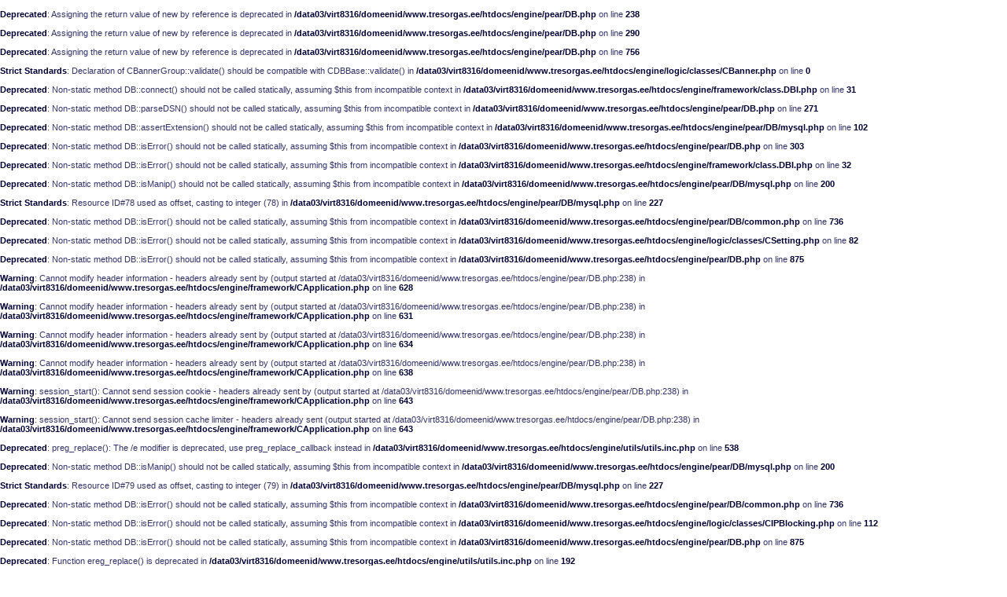

--- FILE ---
content_type: text/html; charset=UTF-8
request_url: http://tresorgas.ee/index.php?PHPSESSID=78e450bb5f12e34002fdcc33501db04b&frm_app_page=6&frm_app_action=1&frm_app_id=31
body_size: 11657
content:
<br />
<b>Deprecated</b>:  Assigning the return value of new by reference is deprecated in <b>/data03/virt8316/domeenid/www.tresorgas.ee/htdocs/engine/pear/DB.php</b> on line <b>238</b><br />
<br />
<b>Deprecated</b>:  Assigning the return value of new by reference is deprecated in <b>/data03/virt8316/domeenid/www.tresorgas.ee/htdocs/engine/pear/DB.php</b> on line <b>290</b><br />
<br />
<b>Deprecated</b>:  Assigning the return value of new by reference is deprecated in <b>/data03/virt8316/domeenid/www.tresorgas.ee/htdocs/engine/pear/DB.php</b> on line <b>756</b><br />
<br />
<b>Strict Standards</b>:  Declaration of CBannerGroup::validate() should be compatible with CDBBase::validate() in <b>/data03/virt8316/domeenid/www.tresorgas.ee/htdocs/engine/logic/classes/CBanner.php</b> on line <b>0</b><br />
<br />
<b>Deprecated</b>:  Non-static method DB::connect() should not be called statically, assuming $this from incompatible context in <b>/data03/virt8316/domeenid/www.tresorgas.ee/htdocs/engine/framework/class.DBI.php</b> on line <b>31</b><br />
<br />
<b>Deprecated</b>:  Non-static method DB::parseDSN() should not be called statically, assuming $this from incompatible context in <b>/data03/virt8316/domeenid/www.tresorgas.ee/htdocs/engine/pear/DB.php</b> on line <b>271</b><br />
<br />
<b>Deprecated</b>:  Non-static method DB::assertExtension() should not be called statically, assuming $this from incompatible context in <b>/data03/virt8316/domeenid/www.tresorgas.ee/htdocs/engine/pear/DB/mysql.php</b> on line <b>102</b><br />
<br />
<b>Deprecated</b>:  Non-static method DB::isError() should not be called statically, assuming $this from incompatible context in <b>/data03/virt8316/domeenid/www.tresorgas.ee/htdocs/engine/pear/DB.php</b> on line <b>303</b><br />
<br />
<b>Deprecated</b>:  Non-static method DB::isError() should not be called statically, assuming $this from incompatible context in <b>/data03/virt8316/domeenid/www.tresorgas.ee/htdocs/engine/framework/class.DBI.php</b> on line <b>32</b><br />
<br />
<b>Deprecated</b>:  Non-static method DB::isManip() should not be called statically, assuming $this from incompatible context in <b>/data03/virt8316/domeenid/www.tresorgas.ee/htdocs/engine/pear/DB/mysql.php</b> on line <b>200</b><br />
<br />
<b>Strict Standards</b>:  Resource ID#78 used as offset, casting to integer (78) in <b>/data03/virt8316/domeenid/www.tresorgas.ee/htdocs/engine/pear/DB/mysql.php</b> on line <b>227</b><br />
<br />
<b>Deprecated</b>:  Non-static method DB::isError() should not be called statically, assuming $this from incompatible context in <b>/data03/virt8316/domeenid/www.tresorgas.ee/htdocs/engine/pear/DB/common.php</b> on line <b>736</b><br />
<br />
<b>Deprecated</b>:  Non-static method DB::isError() should not be called statically, assuming $this from incompatible context in <b>/data03/virt8316/domeenid/www.tresorgas.ee/htdocs/engine/logic/classes/CSetting.php</b> on line <b>82</b><br />
<br />
<b>Deprecated</b>:  Non-static method DB::isError() should not be called statically, assuming $this from incompatible context in <b>/data03/virt8316/domeenid/www.tresorgas.ee/htdocs/engine/pear/DB.php</b> on line <b>875</b><br />
<br />
<b>Warning</b>:  Cannot modify header information - headers already sent by (output started at /data03/virt8316/domeenid/www.tresorgas.ee/htdocs/engine/pear/DB.php:238) in <b>/data03/virt8316/domeenid/www.tresorgas.ee/htdocs/engine/framework/CApplication.php</b> on line <b>628</b><br />
<br />
<b>Warning</b>:  Cannot modify header information - headers already sent by (output started at /data03/virt8316/domeenid/www.tresorgas.ee/htdocs/engine/pear/DB.php:238) in <b>/data03/virt8316/domeenid/www.tresorgas.ee/htdocs/engine/framework/CApplication.php</b> on line <b>631</b><br />
<br />
<b>Warning</b>:  Cannot modify header information - headers already sent by (output started at /data03/virt8316/domeenid/www.tresorgas.ee/htdocs/engine/pear/DB.php:238) in <b>/data03/virt8316/domeenid/www.tresorgas.ee/htdocs/engine/framework/CApplication.php</b> on line <b>634</b><br />
<br />
<b>Warning</b>:  Cannot modify header information - headers already sent by (output started at /data03/virt8316/domeenid/www.tresorgas.ee/htdocs/engine/pear/DB.php:238) in <b>/data03/virt8316/domeenid/www.tresorgas.ee/htdocs/engine/framework/CApplication.php</b> on line <b>638</b><br />
<br />
<b>Warning</b>:  session_start(): Cannot send session cookie - headers already sent by (output started at /data03/virt8316/domeenid/www.tresorgas.ee/htdocs/engine/pear/DB.php:238) in <b>/data03/virt8316/domeenid/www.tresorgas.ee/htdocs/engine/framework/CApplication.php</b> on line <b>643</b><br />
<br />
<b>Warning</b>:  session_start(): Cannot send session cache limiter - headers already sent (output started at /data03/virt8316/domeenid/www.tresorgas.ee/htdocs/engine/pear/DB.php:238) in <b>/data03/virt8316/domeenid/www.tresorgas.ee/htdocs/engine/framework/CApplication.php</b> on line <b>643</b><br />
<br />
<b>Deprecated</b>:  preg_replace(): The /e modifier is deprecated, use preg_replace_callback instead in <b>/data03/virt8316/domeenid/www.tresorgas.ee/htdocs/engine/utils/utils.inc.php</b> on line <b>538</b><br />
<br />
<b>Deprecated</b>:  Non-static method DB::isManip() should not be called statically, assuming $this from incompatible context in <b>/data03/virt8316/domeenid/www.tresorgas.ee/htdocs/engine/pear/DB/mysql.php</b> on line <b>200</b><br />
<br />
<b>Strict Standards</b>:  Resource ID#79 used as offset, casting to integer (79) in <b>/data03/virt8316/domeenid/www.tresorgas.ee/htdocs/engine/pear/DB/mysql.php</b> on line <b>227</b><br />
<br />
<b>Deprecated</b>:  Non-static method DB::isError() should not be called statically, assuming $this from incompatible context in <b>/data03/virt8316/domeenid/www.tresorgas.ee/htdocs/engine/pear/DB/common.php</b> on line <b>736</b><br />
<br />
<b>Deprecated</b>:  Non-static method DB::isError() should not be called statically, assuming $this from incompatible context in <b>/data03/virt8316/domeenid/www.tresorgas.ee/htdocs/engine/logic/classes/CIPBlocking.php</b> on line <b>112</b><br />
<br />
<b>Deprecated</b>:  Non-static method DB::isError() should not be called statically, assuming $this from incompatible context in <b>/data03/virt8316/domeenid/www.tresorgas.ee/htdocs/engine/pear/DB.php</b> on line <b>875</b><br />
<br />
<b>Deprecated</b>:  Function ereg_replace() is deprecated in <b>/data03/virt8316/domeenid/www.tresorgas.ee/htdocs/engine/utils/utils.inc.php</b> on line <b>192</b><br />
<br />
<b>Deprecated</b>:  Non-static method DB::isManip() should not be called statically, assuming $this from incompatible context in <b>/data03/virt8316/domeenid/www.tresorgas.ee/htdocs/engine/pear/DB/mysql.php</b> on line <b>200</b><br />
<br />
<b>Strict Standards</b>:  Resource ID#80 used as offset, casting to integer (80) in <b>/data03/virt8316/domeenid/www.tresorgas.ee/htdocs/engine/pear/DB/mysql.php</b> on line <b>227</b><br />
<br />
<b>Deprecated</b>:  Non-static method DB::isError() should not be called statically, assuming $this from incompatible context in <b>/data03/virt8316/domeenid/www.tresorgas.ee/htdocs/engine/pear/DB/common.php</b> on line <b>736</b><br />
<br />
<b>Deprecated</b>:  Non-static method DB::isError() should not be called statically, assuming $this from incompatible context in <b>/data03/virt8316/domeenid/www.tresorgas.ee/htdocs/engine/logic/classes/CUser.php</b> on line <b>107</b><br />
<br />
<b>Deprecated</b>:  Non-static method DB::isError() should not be called statically, assuming $this from incompatible context in <b>/data03/virt8316/domeenid/www.tresorgas.ee/htdocs/engine/pear/DB.php</b> on line <b>875</b><br />
<br />
<b>Deprecated</b>:  Non-static method DB::isManip() should not be called statically, assuming $this from incompatible context in <b>/data03/virt8316/domeenid/www.tresorgas.ee/htdocs/engine/pear/DB/mysql.php</b> on line <b>200</b><br />
<br />
<b>Strict Standards</b>:  Resource ID#81 used as offset, casting to integer (81) in <b>/data03/virt8316/domeenid/www.tresorgas.ee/htdocs/engine/pear/DB/mysql.php</b> on line <b>227</b><br />
<br />
<b>Deprecated</b>:  Non-static method DB::isError() should not be called statically, assuming $this from incompatible context in <b>/data03/virt8316/domeenid/www.tresorgas.ee/htdocs/engine/pear/DB/common.php</b> on line <b>736</b><br />
<br />
<b>Deprecated</b>:  Non-static method DB::isError() should not be called statically, assuming $this from incompatible context in <b>/data03/virt8316/domeenid/www.tresorgas.ee/htdocs/engine/logic/classes/CSetting.php</b> on line <b>82</b><br />
<br />
<b>Deprecated</b>:  Non-static method DB::isError() should not be called statically, assuming $this from incompatible context in <b>/data03/virt8316/domeenid/www.tresorgas.ee/htdocs/engine/pear/DB.php</b> on line <b>875</b><br />
<br />
<b>Deprecated</b>:  preg_replace(): The /e modifier is deprecated, use preg_replace_callback instead in <b>/data03/virt8316/domeenid/www.tresorgas.ee/htdocs/engine/utils/utils.inc.php</b> on line <b>538</b><br />
<br />
<b>Deprecated</b>:  preg_replace(): The /e modifier is deprecated, use preg_replace_callback instead in <b>/data03/virt8316/domeenid/www.tresorgas.ee/htdocs/engine/utils/utils.inc.php</b> on line <b>538</b><br />
<br />
<b>Deprecated</b>:  Function ereg_replace() is deprecated in <b>/data03/virt8316/domeenid/www.tresorgas.ee/htdocs/engine/utils/utils.inc.php</b> on line <b>192</b><br />
<br />
<b>Deprecated</b>:  Function ereg_replace() is deprecated in <b>/data03/virt8316/domeenid/www.tresorgas.ee/htdocs/engine/utils/utils.inc.php</b> on line <b>192</b><br />
<br />
<b>Deprecated</b>:  preg_replace(): The /e modifier is deprecated, use preg_replace_callback instead in <b>/data03/virt8316/domeenid/www.tresorgas.ee/htdocs/engine/utils/utils.inc.php</b> on line <b>538</b><br />
<br />
<b>Deprecated</b>:  preg_replace(): The /e modifier is deprecated, use preg_replace_callback instead in <b>/data03/virt8316/domeenid/www.tresorgas.ee/htdocs/engine/utils/utils.inc.php</b> on line <b>538</b><br />
<br />
<b>Deprecated</b>:  Non-static method DB::isManip() should not be called statically, assuming $this from incompatible context in <b>/data03/virt8316/domeenid/www.tresorgas.ee/htdocs/engine/pear/DB/mysql.php</b> on line <b>200</b><br />
<br />
<b>Deprecated</b>:  Non-static method DB::isError() should not be called statically, assuming $this from incompatible context in <b>/data03/virt8316/domeenid/www.tresorgas.ee/htdocs/engine/pear/DB/common.php</b> on line <b>736</b><br />
<br />
<b>Deprecated</b>:  Non-static method DB::isError() should not be called statically, assuming $this from incompatible context in <b>/data03/virt8316/domeenid/www.tresorgas.ee/htdocs/engine/logic/classes/CSession.php</b> on line <b>244</b><br />
<br />
<b>Deprecated</b>:  Non-static method DB::isManip() should not be called statically, assuming $this from incompatible context in <b>/data03/virt8316/domeenid/www.tresorgas.ee/htdocs/engine/pear/DB/mysql.php</b> on line <b>200</b><br />
<br />
<b>Strict Standards</b>:  Resource ID#82 used as offset, casting to integer (82) in <b>/data03/virt8316/domeenid/www.tresorgas.ee/htdocs/engine/pear/DB/mysql.php</b> on line <b>227</b><br />
<br />
<b>Deprecated</b>:  Non-static method DB::isError() should not be called statically, assuming $this from incompatible context in <b>/data03/virt8316/domeenid/www.tresorgas.ee/htdocs/engine/pear/DB/common.php</b> on line <b>736</b><br />
<br />
<b>Deprecated</b>:  Non-static method DB::isError() should not be called statically, assuming $this from incompatible context in <b>/data03/virt8316/domeenid/www.tresorgas.ee/htdocs/engine/logic/classes/CSession.php</b> on line <b>250</b><br />
<br />
<b>Deprecated</b>:  Non-static method DB::isError() should not be called statically, assuming $this from incompatible context in <b>/data03/virt8316/domeenid/www.tresorgas.ee/htdocs/engine/pear/DB.php</b> on line <b>875</b><br />
<br />
<b>Deprecated</b>:  Non-static method DB::isManip() should not be called statically, assuming $this from incompatible context in <b>/data03/virt8316/domeenid/www.tresorgas.ee/htdocs/engine/pear/DB/mysql.php</b> on line <b>200</b><br />
<br />
<b>Strict Standards</b>:  Resource ID#83 used as offset, casting to integer (83) in <b>/data03/virt8316/domeenid/www.tresorgas.ee/htdocs/engine/pear/DB/mysql.php</b> on line <b>227</b><br />
<br />
<b>Deprecated</b>:  Non-static method DB::isError() should not be called statically, assuming $this from incompatible context in <b>/data03/virt8316/domeenid/www.tresorgas.ee/htdocs/engine/pear/DB/common.php</b> on line <b>736</b><br />
<br />
<b>Deprecated</b>:  Non-static method DB::isError() should not be called statically, assuming $this from incompatible context in <b>/data03/virt8316/domeenid/www.tresorgas.ee/htdocs/engine/logic/classes/CSetting.php</b> on line <b>82</b><br />
<br />
<b>Deprecated</b>:  Non-static method DB::isError() should not be called statically, assuming $this from incompatible context in <b>/data03/virt8316/domeenid/www.tresorgas.ee/htdocs/engine/pear/DB.php</b> on line <b>875</b><br />
<br />
<b>Deprecated</b>:  Non-static method DB::isManip() should not be called statically, assuming $this from incompatible context in <b>/data03/virt8316/domeenid/www.tresorgas.ee/htdocs/engine/pear/DB/mysql.php</b> on line <b>200</b><br />
<br />
<b>Strict Standards</b>:  Resource ID#84 used as offset, casting to integer (84) in <b>/data03/virt8316/domeenid/www.tresorgas.ee/htdocs/engine/pear/DB/mysql.php</b> on line <b>227</b><br />
<br />
<b>Deprecated</b>:  Non-static method DB::isError() should not be called statically, assuming $this from incompatible context in <b>/data03/virt8316/domeenid/www.tresorgas.ee/htdocs/engine/pear/DB/common.php</b> on line <b>736</b><br />
<br />
<b>Deprecated</b>:  Non-static method DB::isError() should not be called statically, assuming $this from incompatible context in <b>/data03/virt8316/domeenid/www.tresorgas.ee/htdocs/engine/logic/classes/CLanguage.php</b> on line <b>174</b><br />
<br />
<b>Deprecated</b>:  Non-static method DB::isManip() should not be called statically, assuming $this from incompatible context in <b>/data03/virt8316/domeenid/www.tresorgas.ee/htdocs/engine/pear/DB/mysql.php</b> on line <b>200</b><br />
<br />
<b>Strict Standards</b>:  Resource ID#85 used as offset, casting to integer (85) in <b>/data03/virt8316/domeenid/www.tresorgas.ee/htdocs/engine/pear/DB/mysql.php</b> on line <b>227</b><br />
<br />
<b>Deprecated</b>:  Non-static method DB::isError() should not be called statically, assuming $this from incompatible context in <b>/data03/virt8316/domeenid/www.tresorgas.ee/htdocs/engine/pear/DB/common.php</b> on line <b>736</b><br />
<br />
<b>Deprecated</b>:  Non-static method DB::isError() should not be called statically, assuming $this from incompatible context in <b>/data03/virt8316/domeenid/www.tresorgas.ee/htdocs/engine/logic/classes/CObject.php</b> on line <b>110</b><br />
<br />
<b>Deprecated</b>:  Non-static method DB::isError() should not be called statically, assuming $this from incompatible context in <b>/data03/virt8316/domeenid/www.tresorgas.ee/htdocs/engine/pear/DB.php</b> on line <b>875</b><br />
<br />
<b>Deprecated</b>:  Non-static method DB::isError() should not be called statically, assuming $this from incompatible context in <b>/data03/virt8316/domeenid/www.tresorgas.ee/htdocs/engine/pear/DB.php</b> on line <b>875</b><br />
<br />
<b>Deprecated</b>:  Non-static method CApplication::getRequestField() should not be called statically, assuming $this from incompatible context in <b>/data03/virt8316/domeenid/www.tresorgas.ee/htdocs/engine/ui/classes/class.uiPageAdmin.php</b> on line <b>48</b><br />
<br />
<b>Deprecated</b>:  Non-static method CApplication::getRequestField() should not be called statically, assuming $this from incompatible context in <b>/data03/virt8316/domeenid/www.tresorgas.ee/htdocs/engine/ui/classes/class.uiPageAdmin.php</b> on line <b>49</b><br />
<br />
<b>Deprecated</b>:  Non-static method CApplication::getRequestField() should not be called statically, assuming $this from incompatible context in <b>/data03/virt8316/domeenid/www.tresorgas.ee/htdocs/engine/ui/classes/class.uiPageAdmin.php</b> on line <b>51</b><br />
<br />
<b>Deprecated</b>:  Function ereg_replace() is deprecated in <b>/data03/virt8316/domeenid/www.tresorgas.ee/htdocs/engine/utils/utils.inc.php</b> on line <b>192</b><br />
<br />
<b>Deprecated</b>:  Non-static method DB::isManip() should not be called statically, assuming $this from incompatible context in <b>/data03/virt8316/domeenid/www.tresorgas.ee/htdocs/engine/pear/DB/mysql.php</b> on line <b>200</b><br />
<br />
<b>Strict Standards</b>:  Resource ID#86 used as offset, casting to integer (86) in <b>/data03/virt8316/domeenid/www.tresorgas.ee/htdocs/engine/pear/DB/mysql.php</b> on line <b>227</b><br />
<br />
<b>Deprecated</b>:  Non-static method DB::isError() should not be called statically, assuming $this from incompatible context in <b>/data03/virt8316/domeenid/www.tresorgas.ee/htdocs/engine/pear/DB/common.php</b> on line <b>736</b><br />
<br />
<b>Deprecated</b>:  Non-static method DB::isError() should not be called statically, assuming $this from incompatible context in <b>/data03/virt8316/domeenid/www.tresorgas.ee/htdocs/engine/logic/classes/CPage.php</b> on line <b>270</b><br />
<br />
<b>Deprecated</b>:  Non-static method DB::isManip() should not be called statically, assuming $this from incompatible context in <b>/data03/virt8316/domeenid/www.tresorgas.ee/htdocs/engine/pear/DB/mysql.php</b> on line <b>200</b><br />
<br />
<b>Strict Standards</b>:  Resource ID#87 used as offset, casting to integer (87) in <b>/data03/virt8316/domeenid/www.tresorgas.ee/htdocs/engine/pear/DB/mysql.php</b> on line <b>227</b><br />
<br />
<b>Deprecated</b>:  Non-static method DB::isError() should not be called statically, assuming $this from incompatible context in <b>/data03/virt8316/domeenid/www.tresorgas.ee/htdocs/engine/pear/DB/common.php</b> on line <b>736</b><br />
<br />
<b>Deprecated</b>:  Non-static method DB::isError() should not be called statically, assuming $this from incompatible context in <b>/data03/virt8316/domeenid/www.tresorgas.ee/htdocs/engine/logic/classes/CObject.php</b> on line <b>110</b><br />
<br />
<b>Deprecated</b>:  Non-static method DB::isError() should not be called statically, assuming $this from incompatible context in <b>/data03/virt8316/domeenid/www.tresorgas.ee/htdocs/engine/pear/DB.php</b> on line <b>875</b><br />
<br />
<b>Deprecated</b>:  Non-static method DB::isManip() should not be called statically, assuming $this from incompatible context in <b>/data03/virt8316/domeenid/www.tresorgas.ee/htdocs/engine/pear/DB/mysql.php</b> on line <b>200</b><br />
<br />
<b>Strict Standards</b>:  Resource ID#88 used as offset, casting to integer (88) in <b>/data03/virt8316/domeenid/www.tresorgas.ee/htdocs/engine/pear/DB/mysql.php</b> on line <b>227</b><br />
<br />
<b>Deprecated</b>:  Non-static method DB::isError() should not be called statically, assuming $this from incompatible context in <b>/data03/virt8316/domeenid/www.tresorgas.ee/htdocs/engine/pear/DB/common.php</b> on line <b>736</b><br />
<br />
<b>Deprecated</b>:  Non-static method DB::isError() should not be called statically, assuming $this from incompatible context in <b>/data03/virt8316/domeenid/www.tresorgas.ee/htdocs/engine/logic/classes/CObject.php</b> on line <b>131</b><br />
<br />
<b>Deprecated</b>:  Non-static method DB::isError() should not be called statically, assuming $this from incompatible context in <b>/data03/virt8316/domeenid/www.tresorgas.ee/htdocs/engine/pear/DB.php</b> on line <b>875</b><br />
<br />
<b>Deprecated</b>:  Non-static method DB::isManip() should not be called statically, assuming $this from incompatible context in <b>/data03/virt8316/domeenid/www.tresorgas.ee/htdocs/engine/pear/DB/mysql.php</b> on line <b>200</b><br />
<br />
<b>Strict Standards</b>:  Resource ID#89 used as offset, casting to integer (89) in <b>/data03/virt8316/domeenid/www.tresorgas.ee/htdocs/engine/pear/DB/mysql.php</b> on line <b>227</b><br />
<br />
<b>Deprecated</b>:  Non-static method DB::isError() should not be called statically, assuming $this from incompatible context in <b>/data03/virt8316/domeenid/www.tresorgas.ee/htdocs/engine/pear/DB/common.php</b> on line <b>736</b><br />
<br />
<b>Deprecated</b>:  Non-static method DB::isError() should not be called statically, assuming $this from incompatible context in <b>/data03/virt8316/domeenid/www.tresorgas.ee/htdocs/engine/logic/classes/CObject.php</b> on line <b>110</b><br />
<br />
<b>Deprecated</b>:  Non-static method DB::isError() should not be called statically, assuming $this from incompatible context in <b>/data03/virt8316/domeenid/www.tresorgas.ee/htdocs/engine/pear/DB.php</b> on line <b>875</b><br />
<br />
<b>Deprecated</b>:  Non-static method DB::isError() should not be called statically, assuming $this from incompatible context in <b>/data03/virt8316/domeenid/www.tresorgas.ee/htdocs/engine/pear/DB.php</b> on line <b>875</b><br />
<br />
<b>Deprecated</b>:  Non-static method DB::isManip() should not be called statically, assuming $this from incompatible context in <b>/data03/virt8316/domeenid/www.tresorgas.ee/htdocs/engine/pear/DB/mysql.php</b> on line <b>200</b><br />
<br />
<b>Strict Standards</b>:  Resource ID#90 used as offset, casting to integer (90) in <b>/data03/virt8316/domeenid/www.tresorgas.ee/htdocs/engine/pear/DB/mysql.php</b> on line <b>227</b><br />
<br />
<b>Deprecated</b>:  Non-static method DB::isError() should not be called statically, assuming $this from incompatible context in <b>/data03/virt8316/domeenid/www.tresorgas.ee/htdocs/engine/pear/DB/common.php</b> on line <b>736</b><br />
<br />
<b>Deprecated</b>:  Non-static method DB::isError() should not be called statically, assuming $this from incompatible context in <b>/data03/virt8316/domeenid/www.tresorgas.ee/htdocs/engine/logic/classes/CPage.php</b> on line <b>270</b><br />
<br />
<b>Deprecated</b>:  Non-static method DB::isManip() should not be called statically, assuming $this from incompatible context in <b>/data03/virt8316/domeenid/www.tresorgas.ee/htdocs/engine/pear/DB/mysql.php</b> on line <b>200</b><br />
<br />
<b>Strict Standards</b>:  Resource ID#91 used as offset, casting to integer (91) in <b>/data03/virt8316/domeenid/www.tresorgas.ee/htdocs/engine/pear/DB/mysql.php</b> on line <b>227</b><br />
<br />
<b>Deprecated</b>:  Non-static method DB::isError() should not be called statically, assuming $this from incompatible context in <b>/data03/virt8316/domeenid/www.tresorgas.ee/htdocs/engine/pear/DB/common.php</b> on line <b>736</b><br />
<br />
<b>Deprecated</b>:  Non-static method DB::isError() should not be called statically, assuming $this from incompatible context in <b>/data03/virt8316/domeenid/www.tresorgas.ee/htdocs/engine/logic/classes/CObject.php</b> on line <b>110</b><br />
<br />
<b>Deprecated</b>:  Non-static method DB::isError() should not be called statically, assuming $this from incompatible context in <b>/data03/virt8316/domeenid/www.tresorgas.ee/htdocs/engine/pear/DB.php</b> on line <b>875</b><br />
<br />
<b>Deprecated</b>:  Non-static method DB::isManip() should not be called statically, assuming $this from incompatible context in <b>/data03/virt8316/domeenid/www.tresorgas.ee/htdocs/engine/pear/DB/mysql.php</b> on line <b>200</b><br />
<br />
<b>Strict Standards</b>:  Resource ID#92 used as offset, casting to integer (92) in <b>/data03/virt8316/domeenid/www.tresorgas.ee/htdocs/engine/pear/DB/mysql.php</b> on line <b>227</b><br />
<br />
<b>Deprecated</b>:  Non-static method DB::isError() should not be called statically, assuming $this from incompatible context in <b>/data03/virt8316/domeenid/www.tresorgas.ee/htdocs/engine/pear/DB/common.php</b> on line <b>736</b><br />
<br />
<b>Deprecated</b>:  Non-static method DB::isError() should not be called statically, assuming $this from incompatible context in <b>/data03/virt8316/domeenid/www.tresorgas.ee/htdocs/engine/logic/classes/CObject.php</b> on line <b>131</b><br />
<br />
<b>Deprecated</b>:  Non-static method DB::isError() should not be called statically, assuming $this from incompatible context in <b>/data03/virt8316/domeenid/www.tresorgas.ee/htdocs/engine/pear/DB.php</b> on line <b>875</b><br />
<br />
<b>Deprecated</b>:  Non-static method DB::isManip() should not be called statically, assuming $this from incompatible context in <b>/data03/virt8316/domeenid/www.tresorgas.ee/htdocs/engine/pear/DB/mysql.php</b> on line <b>200</b><br />
<br />
<b>Strict Standards</b>:  Resource ID#93 used as offset, casting to integer (93) in <b>/data03/virt8316/domeenid/www.tresorgas.ee/htdocs/engine/pear/DB/mysql.php</b> on line <b>227</b><br />
<br />
<b>Deprecated</b>:  Non-static method DB::isError() should not be called statically, assuming $this from incompatible context in <b>/data03/virt8316/domeenid/www.tresorgas.ee/htdocs/engine/pear/DB/common.php</b> on line <b>736</b><br />
<br />
<b>Deprecated</b>:  Non-static method DB::isError() should not be called statically, assuming $this from incompatible context in <b>/data03/virt8316/domeenid/www.tresorgas.ee/htdocs/engine/logic/classes/CObject.php</b> on line <b>110</b><br />
<br />
<b>Deprecated</b>:  Non-static method DB::isError() should not be called statically, assuming $this from incompatible context in <b>/data03/virt8316/domeenid/www.tresorgas.ee/htdocs/engine/pear/DB.php</b> on line <b>875</b><br />
<br />
<b>Deprecated</b>:  Non-static method DB::isError() should not be called statically, assuming $this from incompatible context in <b>/data03/virt8316/domeenid/www.tresorgas.ee/htdocs/engine/pear/DB.php</b> on line <b>875</b><br />
<br />
<b>Deprecated</b>:  Non-static method DB::isManip() should not be called statically, assuming $this from incompatible context in <b>/data03/virt8316/domeenid/www.tresorgas.ee/htdocs/engine/pear/DB/mysql.php</b> on line <b>200</b><br />
<br />
<b>Strict Standards</b>:  Resource ID#94 used as offset, casting to integer (94) in <b>/data03/virt8316/domeenid/www.tresorgas.ee/htdocs/engine/pear/DB/mysql.php</b> on line <b>227</b><br />
<br />
<b>Deprecated</b>:  Non-static method DB::isError() should not be called statically, assuming $this from incompatible context in <b>/data03/virt8316/domeenid/www.tresorgas.ee/htdocs/engine/pear/DB/common.php</b> on line <b>736</b><br />
<br />
<b>Deprecated</b>:  Non-static method DB::isError() should not be called statically, assuming $this from incompatible context in <b>/data03/virt8316/domeenid/www.tresorgas.ee/htdocs/engine/logic/classes/CPage.php</b> on line <b>270</b><br />
<br />
<b>Deprecated</b>:  Non-static method DB::isManip() should not be called statically, assuming $this from incompatible context in <b>/data03/virt8316/domeenid/www.tresorgas.ee/htdocs/engine/pear/DB/mysql.php</b> on line <b>200</b><br />
<br />
<b>Strict Standards</b>:  Resource ID#95 used as offset, casting to integer (95) in <b>/data03/virt8316/domeenid/www.tresorgas.ee/htdocs/engine/pear/DB/mysql.php</b> on line <b>227</b><br />
<br />
<b>Deprecated</b>:  Non-static method DB::isError() should not be called statically, assuming $this from incompatible context in <b>/data03/virt8316/domeenid/www.tresorgas.ee/htdocs/engine/pear/DB/common.php</b> on line <b>736</b><br />
<br />
<b>Deprecated</b>:  Non-static method DB::isError() should not be called statically, assuming $this from incompatible context in <b>/data03/virt8316/domeenid/www.tresorgas.ee/htdocs/engine/logic/classes/CObject.php</b> on line <b>110</b><br />
<br />
<b>Deprecated</b>:  Non-static method DB::isError() should not be called statically, assuming $this from incompatible context in <b>/data03/virt8316/domeenid/www.tresorgas.ee/htdocs/engine/pear/DB.php</b> on line <b>875</b><br />
<br />
<b>Deprecated</b>:  Non-static method DB::isManip() should not be called statically, assuming $this from incompatible context in <b>/data03/virt8316/domeenid/www.tresorgas.ee/htdocs/engine/pear/DB/mysql.php</b> on line <b>200</b><br />
<br />
<b>Strict Standards</b>:  Resource ID#96 used as offset, casting to integer (96) in <b>/data03/virt8316/domeenid/www.tresorgas.ee/htdocs/engine/pear/DB/mysql.php</b> on line <b>227</b><br />
<br />
<b>Deprecated</b>:  Non-static method DB::isError() should not be called statically, assuming $this from incompatible context in <b>/data03/virt8316/domeenid/www.tresorgas.ee/htdocs/engine/pear/DB/common.php</b> on line <b>736</b><br />
<br />
<b>Deprecated</b>:  Non-static method DB::isError() should not be called statically, assuming $this from incompatible context in <b>/data03/virt8316/domeenid/www.tresorgas.ee/htdocs/engine/logic/classes/CObject.php</b> on line <b>131</b><br />
<br />
<b>Deprecated</b>:  Non-static method DB::isError() should not be called statically, assuming $this from incompatible context in <b>/data03/virt8316/domeenid/www.tresorgas.ee/htdocs/engine/pear/DB.php</b> on line <b>875</b><br />
<br />
<b>Deprecated</b>:  Non-static method DB::isManip() should not be called statically, assuming $this from incompatible context in <b>/data03/virt8316/domeenid/www.tresorgas.ee/htdocs/engine/pear/DB/mysql.php</b> on line <b>200</b><br />
<br />
<b>Strict Standards</b>:  Resource ID#97 used as offset, casting to integer (97) in <b>/data03/virt8316/domeenid/www.tresorgas.ee/htdocs/engine/pear/DB/mysql.php</b> on line <b>227</b><br />
<br />
<b>Deprecated</b>:  Non-static method DB::isError() should not be called statically, assuming $this from incompatible context in <b>/data03/virt8316/domeenid/www.tresorgas.ee/htdocs/engine/pear/DB/common.php</b> on line <b>736</b><br />
<br />
<b>Deprecated</b>:  Non-static method DB::isError() should not be called statically, assuming $this from incompatible context in <b>/data03/virt8316/domeenid/www.tresorgas.ee/htdocs/engine/logic/classes/CObject.php</b> on line <b>110</b><br />
<br />
<b>Deprecated</b>:  Non-static method DB::isError() should not be called statically, assuming $this from incompatible context in <b>/data03/virt8316/domeenid/www.tresorgas.ee/htdocs/engine/pear/DB.php</b> on line <b>875</b><br />
<br />
<b>Deprecated</b>:  Non-static method DB::isError() should not be called statically, assuming $this from incompatible context in <b>/data03/virt8316/domeenid/www.tresorgas.ee/htdocs/engine/pear/DB.php</b> on line <b>875</b><br />
<br />
<b>Deprecated</b>:  Non-static method DB::isManip() should not be called statically, assuming $this from incompatible context in <b>/data03/virt8316/domeenid/www.tresorgas.ee/htdocs/engine/pear/DB/mysql.php</b> on line <b>200</b><br />
<br />
<b>Strict Standards</b>:  Resource ID#98 used as offset, casting to integer (98) in <b>/data03/virt8316/domeenid/www.tresorgas.ee/htdocs/engine/pear/DB/mysql.php</b> on line <b>227</b><br />
<br />
<b>Deprecated</b>:  Non-static method DB::isError() should not be called statically, assuming $this from incompatible context in <b>/data03/virt8316/domeenid/www.tresorgas.ee/htdocs/engine/pear/DB/common.php</b> on line <b>736</b><br />
<br />
<b>Deprecated</b>:  Non-static method DB::isError() should not be called statically, assuming $this from incompatible context in <b>/data03/virt8316/domeenid/www.tresorgas.ee/htdocs/engine/logic/classes/CPage.php</b> on line <b>270</b><br />
<br />
<b>Deprecated</b>:  Non-static method DB::isManip() should not be called statically, assuming $this from incompatible context in <b>/data03/virt8316/domeenid/www.tresorgas.ee/htdocs/engine/pear/DB/mysql.php</b> on line <b>200</b><br />
<br />
<b>Strict Standards</b>:  Resource ID#99 used as offset, casting to integer (99) in <b>/data03/virt8316/domeenid/www.tresorgas.ee/htdocs/engine/pear/DB/mysql.php</b> on line <b>227</b><br />
<br />
<b>Deprecated</b>:  Non-static method DB::isError() should not be called statically, assuming $this from incompatible context in <b>/data03/virt8316/domeenid/www.tresorgas.ee/htdocs/engine/pear/DB/common.php</b> on line <b>736</b><br />
<br />
<b>Deprecated</b>:  Non-static method DB::isError() should not be called statically, assuming $this from incompatible context in <b>/data03/virt8316/domeenid/www.tresorgas.ee/htdocs/engine/logic/classes/CObject.php</b> on line <b>110</b><br />
<br />
<b>Deprecated</b>:  Non-static method DB::isError() should not be called statically, assuming $this from incompatible context in <b>/data03/virt8316/domeenid/www.tresorgas.ee/htdocs/engine/pear/DB.php</b> on line <b>875</b><br />
<br />
<b>Deprecated</b>:  Non-static method DB::isManip() should not be called statically, assuming $this from incompatible context in <b>/data03/virt8316/domeenid/www.tresorgas.ee/htdocs/engine/pear/DB/mysql.php</b> on line <b>200</b><br />
<br />
<b>Strict Standards</b>:  Resource ID#100 used as offset, casting to integer (100) in <b>/data03/virt8316/domeenid/www.tresorgas.ee/htdocs/engine/pear/DB/mysql.php</b> on line <b>227</b><br />
<br />
<b>Deprecated</b>:  Non-static method DB::isError() should not be called statically, assuming $this from incompatible context in <b>/data03/virt8316/domeenid/www.tresorgas.ee/htdocs/engine/pear/DB/common.php</b> on line <b>736</b><br />
<br />
<b>Deprecated</b>:  Non-static method DB::isError() should not be called statically, assuming $this from incompatible context in <b>/data03/virt8316/domeenid/www.tresorgas.ee/htdocs/engine/logic/classes/CObject.php</b> on line <b>131</b><br />
<br />
<b>Deprecated</b>:  Non-static method DB::isError() should not be called statically, assuming $this from incompatible context in <b>/data03/virt8316/domeenid/www.tresorgas.ee/htdocs/engine/pear/DB.php</b> on line <b>875</b><br />
<br />
<b>Deprecated</b>:  Non-static method DB::isManip() should not be called statically, assuming $this from incompatible context in <b>/data03/virt8316/domeenid/www.tresorgas.ee/htdocs/engine/pear/DB/mysql.php</b> on line <b>200</b><br />
<br />
<b>Strict Standards</b>:  Resource ID#101 used as offset, casting to integer (101) in <b>/data03/virt8316/domeenid/www.tresorgas.ee/htdocs/engine/pear/DB/mysql.php</b> on line <b>227</b><br />
<br />
<b>Deprecated</b>:  Non-static method DB::isError() should not be called statically, assuming $this from incompatible context in <b>/data03/virt8316/domeenid/www.tresorgas.ee/htdocs/engine/pear/DB/common.php</b> on line <b>736</b><br />
<br />
<b>Deprecated</b>:  Non-static method DB::isError() should not be called statically, assuming $this from incompatible context in <b>/data03/virt8316/domeenid/www.tresorgas.ee/htdocs/engine/logic/classes/CObject.php</b> on line <b>110</b><br />
<br />
<b>Deprecated</b>:  Non-static method DB::isError() should not be called statically, assuming $this from incompatible context in <b>/data03/virt8316/domeenid/www.tresorgas.ee/htdocs/engine/pear/DB.php</b> on line <b>875</b><br />
<br />
<b>Deprecated</b>:  Non-static method DB::isError() should not be called statically, assuming $this from incompatible context in <b>/data03/virt8316/domeenid/www.tresorgas.ee/htdocs/engine/pear/DB.php</b> on line <b>875</b><br />
<br />
<b>Deprecated</b>:  Function ereg_replace() is deprecated in <b>/data03/virt8316/domeenid/www.tresorgas.ee/htdocs/engine/utils/utils.inc.php</b> on line <b>192</b><br />
<br />
<b>Deprecated</b>:  Non-static method DB::isManip() should not be called statically, assuming $this from incompatible context in <b>/data03/virt8316/domeenid/www.tresorgas.ee/htdocs/engine/pear/DB/mysql.php</b> on line <b>200</b><br />
<br />
<b>Strict Standards</b>:  Resource ID#102 used as offset, casting to integer (102) in <b>/data03/virt8316/domeenid/www.tresorgas.ee/htdocs/engine/pear/DB/mysql.php</b> on line <b>227</b><br />
<br />
<b>Deprecated</b>:  Non-static method DB::isError() should not be called statically, assuming $this from incompatible context in <b>/data03/virt8316/domeenid/www.tresorgas.ee/htdocs/engine/pear/DB/common.php</b> on line <b>736</b><br />
<br />
<b>Deprecated</b>:  Non-static method DB::isError() should not be called statically, assuming $this from incompatible context in <b>/data03/virt8316/domeenid/www.tresorgas.ee/htdocs/engine/logic/classes/CPage.php</b> on line <b>398</b><br />
<br />
<b>Deprecated</b>:  Non-static method DB::isManip() should not be called statically, assuming $this from incompatible context in <b>/data03/virt8316/domeenid/www.tresorgas.ee/htdocs/engine/pear/DB/mysql.php</b> on line <b>200</b><br />
<br />
<b>Strict Standards</b>:  Resource ID#103 used as offset, casting to integer (103) in <b>/data03/virt8316/domeenid/www.tresorgas.ee/htdocs/engine/pear/DB/mysql.php</b> on line <b>227</b><br />
<br />
<b>Deprecated</b>:  Non-static method DB::isError() should not be called statically, assuming $this from incompatible context in <b>/data03/virt8316/domeenid/www.tresorgas.ee/htdocs/engine/pear/DB/common.php</b> on line <b>736</b><br />
<br />
<b>Deprecated</b>:  Non-static method DB::isError() should not be called statically, assuming $this from incompatible context in <b>/data03/virt8316/domeenid/www.tresorgas.ee/htdocs/engine/logic/classes/CObject.php</b> on line <b>110</b><br />
<br />
<b>Deprecated</b>:  Non-static method DB::isError() should not be called statically, assuming $this from incompatible context in <b>/data03/virt8316/domeenid/www.tresorgas.ee/htdocs/engine/pear/DB.php</b> on line <b>875</b><br />
<br />
<b>Deprecated</b>:  Non-static method DB::isManip() should not be called statically, assuming $this from incompatible context in <b>/data03/virt8316/domeenid/www.tresorgas.ee/htdocs/engine/pear/DB/mysql.php</b> on line <b>200</b><br />
<br />
<b>Strict Standards</b>:  Resource ID#104 used as offset, casting to integer (104) in <b>/data03/virt8316/domeenid/www.tresorgas.ee/htdocs/engine/pear/DB/mysql.php</b> on line <b>227</b><br />
<br />
<b>Deprecated</b>:  Non-static method DB::isError() should not be called statically, assuming $this from incompatible context in <b>/data03/virt8316/domeenid/www.tresorgas.ee/htdocs/engine/pear/DB/common.php</b> on line <b>736</b><br />
<br />
<b>Deprecated</b>:  Non-static method DB::isError() should not be called statically, assuming $this from incompatible context in <b>/data03/virt8316/domeenid/www.tresorgas.ee/htdocs/engine/logic/classes/CObject.php</b> on line <b>131</b><br />
<br />
<b>Deprecated</b>:  Non-static method DB::isError() should not be called statically, assuming $this from incompatible context in <b>/data03/virt8316/domeenid/www.tresorgas.ee/htdocs/engine/pear/DB.php</b> on line <b>875</b><br />
<br />
<b>Deprecated</b>:  Non-static method DB::isManip() should not be called statically, assuming $this from incompatible context in <b>/data03/virt8316/domeenid/www.tresorgas.ee/htdocs/engine/pear/DB/mysql.php</b> on line <b>200</b><br />
<br />
<b>Strict Standards</b>:  Resource ID#105 used as offset, casting to integer (105) in <b>/data03/virt8316/domeenid/www.tresorgas.ee/htdocs/engine/pear/DB/mysql.php</b> on line <b>227</b><br />
<br />
<b>Deprecated</b>:  Non-static method DB::isError() should not be called statically, assuming $this from incompatible context in <b>/data03/virt8316/domeenid/www.tresorgas.ee/htdocs/engine/pear/DB/common.php</b> on line <b>736</b><br />
<br />
<b>Deprecated</b>:  Non-static method DB::isError() should not be called statically, assuming $this from incompatible context in <b>/data03/virt8316/domeenid/www.tresorgas.ee/htdocs/engine/logic/classes/CObject.php</b> on line <b>110</b><br />
<br />
<b>Deprecated</b>:  Non-static method DB::isError() should not be called statically, assuming $this from incompatible context in <b>/data03/virt8316/domeenid/www.tresorgas.ee/htdocs/engine/pear/DB.php</b> on line <b>875</b><br />
<br />
<b>Deprecated</b>:  Function ereg_replace() is deprecated in <b>/data03/virt8316/domeenid/www.tresorgas.ee/htdocs/engine/utils/utils.inc.php</b> on line <b>192</b><br />
<br />
<b>Deprecated</b>:  Non-static method DB::isManip() should not be called statically, assuming $this from incompatible context in <b>/data03/virt8316/domeenid/www.tresorgas.ee/htdocs/engine/pear/DB/mysql.php</b> on line <b>200</b><br />
<br />
<b>Strict Standards</b>:  Resource ID#106 used as offset, casting to integer (106) in <b>/data03/virt8316/domeenid/www.tresorgas.ee/htdocs/engine/pear/DB/mysql.php</b> on line <b>227</b><br />
<br />
<b>Deprecated</b>:  Non-static method DB::isError() should not be called statically, assuming $this from incompatible context in <b>/data03/virt8316/domeenid/www.tresorgas.ee/htdocs/engine/pear/DB/common.php</b> on line <b>736</b><br />
<br />
<b>Deprecated</b>:  Non-static method DB::isError() should not be called statically, assuming $this from incompatible context in <b>/data03/virt8316/domeenid/www.tresorgas.ee/htdocs/engine/logic/classes/CPage.php</b> on line <b>398</b><br />
<br />
<b>Deprecated</b>:  Non-static method DB::isManip() should not be called statically, assuming $this from incompatible context in <b>/data03/virt8316/domeenid/www.tresorgas.ee/htdocs/engine/pear/DB/mysql.php</b> on line <b>200</b><br />
<br />
<b>Strict Standards</b>:  Resource ID#107 used as offset, casting to integer (107) in <b>/data03/virt8316/domeenid/www.tresorgas.ee/htdocs/engine/pear/DB/mysql.php</b> on line <b>227</b><br />
<br />
<b>Deprecated</b>:  Non-static method DB::isError() should not be called statically, assuming $this from incompatible context in <b>/data03/virt8316/domeenid/www.tresorgas.ee/htdocs/engine/pear/DB/common.php</b> on line <b>736</b><br />
<br />
<b>Deprecated</b>:  Non-static method DB::isError() should not be called statically, assuming $this from incompatible context in <b>/data03/virt8316/domeenid/www.tresorgas.ee/htdocs/engine/logic/classes/CObject.php</b> on line <b>110</b><br />
<br />
<b>Deprecated</b>:  Non-static method DB::isError() should not be called statically, assuming $this from incompatible context in <b>/data03/virt8316/domeenid/www.tresorgas.ee/htdocs/engine/pear/DB.php</b> on line <b>875</b><br />
<br />
<b>Deprecated</b>:  Non-static method DB::isManip() should not be called statically, assuming $this from incompatible context in <b>/data03/virt8316/domeenid/www.tresorgas.ee/htdocs/engine/pear/DB/mysql.php</b> on line <b>200</b><br />
<br />
<b>Strict Standards</b>:  Resource ID#108 used as offset, casting to integer (108) in <b>/data03/virt8316/domeenid/www.tresorgas.ee/htdocs/engine/pear/DB/mysql.php</b> on line <b>227</b><br />
<br />
<b>Deprecated</b>:  Non-static method DB::isError() should not be called statically, assuming $this from incompatible context in <b>/data03/virt8316/domeenid/www.tresorgas.ee/htdocs/engine/pear/DB/common.php</b> on line <b>736</b><br />
<br />
<b>Deprecated</b>:  Non-static method DB::isError() should not be called statically, assuming $this from incompatible context in <b>/data03/virt8316/domeenid/www.tresorgas.ee/htdocs/engine/logic/classes/CObject.php</b> on line <b>131</b><br />
<br />
<b>Deprecated</b>:  Non-static method DB::isError() should not be called statically, assuming $this from incompatible context in <b>/data03/virt8316/domeenid/www.tresorgas.ee/htdocs/engine/pear/DB.php</b> on line <b>875</b><br />
<br />
<b>Deprecated</b>:  Non-static method DB::isManip() should not be called statically, assuming $this from incompatible context in <b>/data03/virt8316/domeenid/www.tresorgas.ee/htdocs/engine/pear/DB/mysql.php</b> on line <b>200</b><br />
<br />
<b>Strict Standards</b>:  Resource ID#109 used as offset, casting to integer (109) in <b>/data03/virt8316/domeenid/www.tresorgas.ee/htdocs/engine/pear/DB/mysql.php</b> on line <b>227</b><br />
<br />
<b>Deprecated</b>:  Non-static method DB::isError() should not be called statically, assuming $this from incompatible context in <b>/data03/virt8316/domeenid/www.tresorgas.ee/htdocs/engine/pear/DB/common.php</b> on line <b>736</b><br />
<br />
<b>Deprecated</b>:  Non-static method DB::isError() should not be called statically, assuming $this from incompatible context in <b>/data03/virt8316/domeenid/www.tresorgas.ee/htdocs/engine/logic/classes/CObject.php</b> on line <b>110</b><br />
<br />
<b>Deprecated</b>:  Non-static method DB::isError() should not be called statically, assuming $this from incompatible context in <b>/data03/virt8316/domeenid/www.tresorgas.ee/htdocs/engine/pear/DB.php</b> on line <b>875</b><br />
<br />
<b>Deprecated</b>:  Function ereg_replace() is deprecated in <b>/data03/virt8316/domeenid/www.tresorgas.ee/htdocs/engine/utils/utils.inc.php</b> on line <b>192</b><br />
<br />
<b>Deprecated</b>:  Non-static method DB::isManip() should not be called statically, assuming $this from incompatible context in <b>/data03/virt8316/domeenid/www.tresorgas.ee/htdocs/engine/pear/DB/mysql.php</b> on line <b>200</b><br />
<br />
<b>Strict Standards</b>:  Resource ID#110 used as offset, casting to integer (110) in <b>/data03/virt8316/domeenid/www.tresorgas.ee/htdocs/engine/pear/DB/mysql.php</b> on line <b>227</b><br />
<br />
<b>Deprecated</b>:  Non-static method DB::isError() should not be called statically, assuming $this from incompatible context in <b>/data03/virt8316/domeenid/www.tresorgas.ee/htdocs/engine/pear/DB/common.php</b> on line <b>736</b><br />
<br />
<b>Deprecated</b>:  Non-static method DB::isError() should not be called statically, assuming $this from incompatible context in <b>/data03/virt8316/domeenid/www.tresorgas.ee/htdocs/engine/logic/classes/CPage.php</b> on line <b>398</b><br />
<br />
<b>Deprecated</b>:  Non-static method DB::isManip() should not be called statically, assuming $this from incompatible context in <b>/data03/virt8316/domeenid/www.tresorgas.ee/htdocs/engine/pear/DB/mysql.php</b> on line <b>200</b><br />
<br />
<b>Strict Standards</b>:  Resource ID#111 used as offset, casting to integer (111) in <b>/data03/virt8316/domeenid/www.tresorgas.ee/htdocs/engine/pear/DB/mysql.php</b> on line <b>227</b><br />
<br />
<b>Deprecated</b>:  Non-static method DB::isError() should not be called statically, assuming $this from incompatible context in <b>/data03/virt8316/domeenid/www.tresorgas.ee/htdocs/engine/pear/DB/common.php</b> on line <b>736</b><br />
<br />
<b>Deprecated</b>:  Non-static method DB::isError() should not be called statically, assuming $this from incompatible context in <b>/data03/virt8316/domeenid/www.tresorgas.ee/htdocs/engine/logic/classes/CObject.php</b> on line <b>110</b><br />
<br />
<b>Deprecated</b>:  Non-static method DB::isError() should not be called statically, assuming $this from incompatible context in <b>/data03/virt8316/domeenid/www.tresorgas.ee/htdocs/engine/pear/DB.php</b> on line <b>875</b><br />
<br />
<b>Deprecated</b>:  Non-static method DB::isManip() should not be called statically, assuming $this from incompatible context in <b>/data03/virt8316/domeenid/www.tresorgas.ee/htdocs/engine/pear/DB/mysql.php</b> on line <b>200</b><br />
<br />
<b>Strict Standards</b>:  Resource ID#112 used as offset, casting to integer (112) in <b>/data03/virt8316/domeenid/www.tresorgas.ee/htdocs/engine/pear/DB/mysql.php</b> on line <b>227</b><br />
<br />
<b>Deprecated</b>:  Non-static method DB::isError() should not be called statically, assuming $this from incompatible context in <b>/data03/virt8316/domeenid/www.tresorgas.ee/htdocs/engine/pear/DB/common.php</b> on line <b>736</b><br />
<br />
<b>Deprecated</b>:  Non-static method DB::isError() should not be called statically, assuming $this from incompatible context in <b>/data03/virt8316/domeenid/www.tresorgas.ee/htdocs/engine/logic/classes/CObject.php</b> on line <b>131</b><br />
<br />
<b>Deprecated</b>:  Non-static method DB::isError() should not be called statically, assuming $this from incompatible context in <b>/data03/virt8316/domeenid/www.tresorgas.ee/htdocs/engine/pear/DB.php</b> on line <b>875</b><br />
<br />
<b>Deprecated</b>:  Non-static method DB::isManip() should not be called statically, assuming $this from incompatible context in <b>/data03/virt8316/domeenid/www.tresorgas.ee/htdocs/engine/pear/DB/mysql.php</b> on line <b>200</b><br />
<br />
<b>Strict Standards</b>:  Resource ID#113 used as offset, casting to integer (113) in <b>/data03/virt8316/domeenid/www.tresorgas.ee/htdocs/engine/pear/DB/mysql.php</b> on line <b>227</b><br />
<br />
<b>Deprecated</b>:  Non-static method DB::isError() should not be called statically, assuming $this from incompatible context in <b>/data03/virt8316/domeenid/www.tresorgas.ee/htdocs/engine/pear/DB/common.php</b> on line <b>736</b><br />
<br />
<b>Deprecated</b>:  Non-static method DB::isError() should not be called statically, assuming $this from incompatible context in <b>/data03/virt8316/domeenid/www.tresorgas.ee/htdocs/engine/logic/classes/CObject.php</b> on line <b>110</b><br />
<br />
<b>Deprecated</b>:  Non-static method DB::isError() should not be called statically, assuming $this from incompatible context in <b>/data03/virt8316/domeenid/www.tresorgas.ee/htdocs/engine/pear/DB.php</b> on line <b>875</b><br />
<br />
<b>Deprecated</b>:  Function ereg_replace() is deprecated in <b>/data03/virt8316/domeenid/www.tresorgas.ee/htdocs/engine/utils/utils.inc.php</b> on line <b>192</b><br />
<br />
<b>Deprecated</b>:  Non-static method DB::isManip() should not be called statically, assuming $this from incompatible context in <b>/data03/virt8316/domeenid/www.tresorgas.ee/htdocs/engine/pear/DB/mysql.php</b> on line <b>200</b><br />
<br />
<b>Strict Standards</b>:  Resource ID#114 used as offset, casting to integer (114) in <b>/data03/virt8316/domeenid/www.tresorgas.ee/htdocs/engine/pear/DB/mysql.php</b> on line <b>227</b><br />
<br />
<b>Deprecated</b>:  Non-static method DB::isError() should not be called statically, assuming $this from incompatible context in <b>/data03/virt8316/domeenid/www.tresorgas.ee/htdocs/engine/pear/DB/common.php</b> on line <b>736</b><br />
<br />
<b>Deprecated</b>:  Non-static method DB::isError() should not be called statically, assuming $this from incompatible context in <b>/data03/virt8316/domeenid/www.tresorgas.ee/htdocs/engine/logic/classes/CPage.php</b> on line <b>398</b><br />
<br />
<b>Deprecated</b>:  Non-static method DB::isManip() should not be called statically, assuming $this from incompatible context in <b>/data03/virt8316/domeenid/www.tresorgas.ee/htdocs/engine/pear/DB/mysql.php</b> on line <b>200</b><br />
<br />
<b>Strict Standards</b>:  Resource ID#115 used as offset, casting to integer (115) in <b>/data03/virt8316/domeenid/www.tresorgas.ee/htdocs/engine/pear/DB/mysql.php</b> on line <b>227</b><br />
<br />
<b>Deprecated</b>:  Non-static method DB::isError() should not be called statically, assuming $this from incompatible context in <b>/data03/virt8316/domeenid/www.tresorgas.ee/htdocs/engine/pear/DB/common.php</b> on line <b>736</b><br />
<br />
<b>Deprecated</b>:  Non-static method DB::isError() should not be called statically, assuming $this from incompatible context in <b>/data03/virt8316/domeenid/www.tresorgas.ee/htdocs/engine/logic/classes/CObject.php</b> on line <b>110</b><br />
<br />
<b>Deprecated</b>:  Non-static method DB::isError() should not be called statically, assuming $this from incompatible context in <b>/data03/virt8316/domeenid/www.tresorgas.ee/htdocs/engine/pear/DB.php</b> on line <b>875</b><br />
<br />
<b>Deprecated</b>:  Non-static method DB::isManip() should not be called statically, assuming $this from incompatible context in <b>/data03/virt8316/domeenid/www.tresorgas.ee/htdocs/engine/pear/DB/mysql.php</b> on line <b>200</b><br />
<br />
<b>Strict Standards</b>:  Resource ID#116 used as offset, casting to integer (116) in <b>/data03/virt8316/domeenid/www.tresorgas.ee/htdocs/engine/pear/DB/mysql.php</b> on line <b>227</b><br />
<br />
<b>Deprecated</b>:  Non-static method DB::isError() should not be called statically, assuming $this from incompatible context in <b>/data03/virt8316/domeenid/www.tresorgas.ee/htdocs/engine/pear/DB/common.php</b> on line <b>736</b><br />
<br />
<b>Deprecated</b>:  Non-static method DB::isError() should not be called statically, assuming $this from incompatible context in <b>/data03/virt8316/domeenid/www.tresorgas.ee/htdocs/engine/logic/classes/CObject.php</b> on line <b>131</b><br />
<br />
<b>Deprecated</b>:  Non-static method DB::isError() should not be called statically, assuming $this from incompatible context in <b>/data03/virt8316/domeenid/www.tresorgas.ee/htdocs/engine/pear/DB.php</b> on line <b>875</b><br />
<br />
<b>Deprecated</b>:  Non-static method DB::isManip() should not be called statically, assuming $this from incompatible context in <b>/data03/virt8316/domeenid/www.tresorgas.ee/htdocs/engine/pear/DB/mysql.php</b> on line <b>200</b><br />
<br />
<b>Strict Standards</b>:  Resource ID#117 used as offset, casting to integer (117) in <b>/data03/virt8316/domeenid/www.tresorgas.ee/htdocs/engine/pear/DB/mysql.php</b> on line <b>227</b><br />
<br />
<b>Deprecated</b>:  Non-static method DB::isError() should not be called statically, assuming $this from incompatible context in <b>/data03/virt8316/domeenid/www.tresorgas.ee/htdocs/engine/pear/DB/common.php</b> on line <b>736</b><br />
<br />
<b>Deprecated</b>:  Non-static method DB::isError() should not be called statically, assuming $this from incompatible context in <b>/data03/virt8316/domeenid/www.tresorgas.ee/htdocs/engine/logic/classes/CObject.php</b> on line <b>110</b><br />
<br />
<b>Deprecated</b>:  Non-static method DB::isError() should not be called statically, assuming $this from incompatible context in <b>/data03/virt8316/domeenid/www.tresorgas.ee/htdocs/engine/pear/DB.php</b> on line <b>875</b><br />
<br />
<b>Deprecated</b>:  Function ereg_replace() is deprecated in <b>/data03/virt8316/domeenid/www.tresorgas.ee/htdocs/engine/utils/utils.inc.php</b> on line <b>192</b><br />
<br />
<b>Deprecated</b>:  Non-static method DB::isManip() should not be called statically, assuming $this from incompatible context in <b>/data03/virt8316/domeenid/www.tresorgas.ee/htdocs/engine/pear/DB/mysql.php</b> on line <b>200</b><br />
<br />
<b>Strict Standards</b>:  Resource ID#118 used as offset, casting to integer (118) in <b>/data03/virt8316/domeenid/www.tresorgas.ee/htdocs/engine/pear/DB/mysql.php</b> on line <b>227</b><br />
<br />
<b>Deprecated</b>:  Non-static method DB::isError() should not be called statically, assuming $this from incompatible context in <b>/data03/virt8316/domeenid/www.tresorgas.ee/htdocs/engine/pear/DB/common.php</b> on line <b>736</b><br />
<br />
<b>Deprecated</b>:  Non-static method DB::isError() should not be called statically, assuming $this from incompatible context in <b>/data03/virt8316/domeenid/www.tresorgas.ee/htdocs/engine/logic/classes/CPage.php</b> on line <b>398</b><br />
<br />
<b>Deprecated</b>:  Non-static method DB::isManip() should not be called statically, assuming $this from incompatible context in <b>/data03/virt8316/domeenid/www.tresorgas.ee/htdocs/engine/pear/DB/mysql.php</b> on line <b>200</b><br />
<br />
<b>Strict Standards</b>:  Resource ID#119 used as offset, casting to integer (119) in <b>/data03/virt8316/domeenid/www.tresorgas.ee/htdocs/engine/pear/DB/mysql.php</b> on line <b>227</b><br />
<br />
<b>Deprecated</b>:  Non-static method DB::isError() should not be called statically, assuming $this from incompatible context in <b>/data03/virt8316/domeenid/www.tresorgas.ee/htdocs/engine/pear/DB/common.php</b> on line <b>736</b><br />
<br />
<b>Deprecated</b>:  Non-static method DB::isError() should not be called statically, assuming $this from incompatible context in <b>/data03/virt8316/domeenid/www.tresorgas.ee/htdocs/engine/logic/classes/CObject.php</b> on line <b>110</b><br />
<br />
<b>Deprecated</b>:  Non-static method DB::isError() should not be called statically, assuming $this from incompatible context in <b>/data03/virt8316/domeenid/www.tresorgas.ee/htdocs/engine/pear/DB.php</b> on line <b>875</b><br />
<br />
<b>Deprecated</b>:  Non-static method DB::isManip() should not be called statically, assuming $this from incompatible context in <b>/data03/virt8316/domeenid/www.tresorgas.ee/htdocs/engine/pear/DB/mysql.php</b> on line <b>200</b><br />
<br />
<b>Strict Standards</b>:  Resource ID#120 used as offset, casting to integer (120) in <b>/data03/virt8316/domeenid/www.tresorgas.ee/htdocs/engine/pear/DB/mysql.php</b> on line <b>227</b><br />
<br />
<b>Deprecated</b>:  Non-static method DB::isError() should not be called statically, assuming $this from incompatible context in <b>/data03/virt8316/domeenid/www.tresorgas.ee/htdocs/engine/pear/DB/common.php</b> on line <b>736</b><br />
<br />
<b>Deprecated</b>:  Non-static method DB::isError() should not be called statically, assuming $this from incompatible context in <b>/data03/virt8316/domeenid/www.tresorgas.ee/htdocs/engine/logic/classes/CObject.php</b> on line <b>131</b><br />
<br />
<b>Deprecated</b>:  Non-static method DB::isError() should not be called statically, assuming $this from incompatible context in <b>/data03/virt8316/domeenid/www.tresorgas.ee/htdocs/engine/pear/DB.php</b> on line <b>875</b><br />
<br />
<b>Deprecated</b>:  Non-static method DB::isManip() should not be called statically, assuming $this from incompatible context in <b>/data03/virt8316/domeenid/www.tresorgas.ee/htdocs/engine/pear/DB/mysql.php</b> on line <b>200</b><br />
<br />
<b>Strict Standards</b>:  Resource ID#121 used as offset, casting to integer (121) in <b>/data03/virt8316/domeenid/www.tresorgas.ee/htdocs/engine/pear/DB/mysql.php</b> on line <b>227</b><br />
<br />
<b>Deprecated</b>:  Non-static method DB::isError() should not be called statically, assuming $this from incompatible context in <b>/data03/virt8316/domeenid/www.tresorgas.ee/htdocs/engine/pear/DB/common.php</b> on line <b>736</b><br />
<br />
<b>Deprecated</b>:  Non-static method DB::isError() should not be called statically, assuming $this from incompatible context in <b>/data03/virt8316/domeenid/www.tresorgas.ee/htdocs/engine/logic/classes/CObject.php</b> on line <b>110</b><br />
<br />
<b>Deprecated</b>:  Non-static method DB::isError() should not be called statically, assuming $this from incompatible context in <b>/data03/virt8316/domeenid/www.tresorgas.ee/htdocs/engine/pear/DB.php</b> on line <b>875</b><br />
<br />
<b>Deprecated</b>:  Function ereg_replace() is deprecated in <b>/data03/virt8316/domeenid/www.tresorgas.ee/htdocs/engine/utils/utils.inc.php</b> on line <b>192</b><br />
<br />
<b>Deprecated</b>:  Non-static method DB::isManip() should not be called statically, assuming $this from incompatible context in <b>/data03/virt8316/domeenid/www.tresorgas.ee/htdocs/engine/pear/DB/mysql.php</b> on line <b>200</b><br />
<br />
<b>Strict Standards</b>:  Resource ID#122 used as offset, casting to integer (122) in <b>/data03/virt8316/domeenid/www.tresorgas.ee/htdocs/engine/pear/DB/mysql.php</b> on line <b>227</b><br />
<br />
<b>Deprecated</b>:  Non-static method DB::isError() should not be called statically, assuming $this from incompatible context in <b>/data03/virt8316/domeenid/www.tresorgas.ee/htdocs/engine/pear/DB/common.php</b> on line <b>736</b><br />
<br />
<b>Deprecated</b>:  Non-static method DB::isError() should not be called statically, assuming $this from incompatible context in <b>/data03/virt8316/domeenid/www.tresorgas.ee/htdocs/engine/logic/classes/CPage.php</b> on line <b>398</b><br />
<br />
<b>Deprecated</b>:  Non-static method DB::isManip() should not be called statically, assuming $this from incompatible context in <b>/data03/virt8316/domeenid/www.tresorgas.ee/htdocs/engine/pear/DB/mysql.php</b> on line <b>200</b><br />
<br />
<b>Strict Standards</b>:  Resource ID#123 used as offset, casting to integer (123) in <b>/data03/virt8316/domeenid/www.tresorgas.ee/htdocs/engine/pear/DB/mysql.php</b> on line <b>227</b><br />
<br />
<b>Deprecated</b>:  Non-static method DB::isError() should not be called statically, assuming $this from incompatible context in <b>/data03/virt8316/domeenid/www.tresorgas.ee/htdocs/engine/pear/DB/common.php</b> on line <b>736</b><br />
<br />
<b>Deprecated</b>:  Non-static method DB::isError() should not be called statically, assuming $this from incompatible context in <b>/data03/virt8316/domeenid/www.tresorgas.ee/htdocs/engine/logic/classes/CObject.php</b> on line <b>110</b><br />
<br />
<b>Deprecated</b>:  Non-static method DB::isError() should not be called statically, assuming $this from incompatible context in <b>/data03/virt8316/domeenid/www.tresorgas.ee/htdocs/engine/pear/DB.php</b> on line <b>875</b><br />
<br />
<b>Deprecated</b>:  Non-static method DB::isManip() should not be called statically, assuming $this from incompatible context in <b>/data03/virt8316/domeenid/www.tresorgas.ee/htdocs/engine/pear/DB/mysql.php</b> on line <b>200</b><br />
<br />
<b>Strict Standards</b>:  Resource ID#124 used as offset, casting to integer (124) in <b>/data03/virt8316/domeenid/www.tresorgas.ee/htdocs/engine/pear/DB/mysql.php</b> on line <b>227</b><br />
<br />
<b>Deprecated</b>:  Non-static method DB::isError() should not be called statically, assuming $this from incompatible context in <b>/data03/virt8316/domeenid/www.tresorgas.ee/htdocs/engine/pear/DB/common.php</b> on line <b>736</b><br />
<br />
<b>Deprecated</b>:  Non-static method DB::isError() should not be called statically, assuming $this from incompatible context in <b>/data03/virt8316/domeenid/www.tresorgas.ee/htdocs/engine/logic/classes/CObject.php</b> on line <b>131</b><br />
<br />
<b>Deprecated</b>:  Non-static method DB::isError() should not be called statically, assuming $this from incompatible context in <b>/data03/virt8316/domeenid/www.tresorgas.ee/htdocs/engine/pear/DB.php</b> on line <b>875</b><br />
<br />
<b>Deprecated</b>:  Non-static method DB::isManip() should not be called statically, assuming $this from incompatible context in <b>/data03/virt8316/domeenid/www.tresorgas.ee/htdocs/engine/pear/DB/mysql.php</b> on line <b>200</b><br />
<br />
<b>Strict Standards</b>:  Resource ID#125 used as offset, casting to integer (125) in <b>/data03/virt8316/domeenid/www.tresorgas.ee/htdocs/engine/pear/DB/mysql.php</b> on line <b>227</b><br />
<br />
<b>Deprecated</b>:  Non-static method DB::isError() should not be called statically, assuming $this from incompatible context in <b>/data03/virt8316/domeenid/www.tresorgas.ee/htdocs/engine/pear/DB/common.php</b> on line <b>736</b><br />
<br />
<b>Deprecated</b>:  Non-static method DB::isError() should not be called statically, assuming $this from incompatible context in <b>/data03/virt8316/domeenid/www.tresorgas.ee/htdocs/engine/logic/classes/CObject.php</b> on line <b>110</b><br />
<br />
<b>Deprecated</b>:  Non-static method DB::isError() should not be called statically, assuming $this from incompatible context in <b>/data03/virt8316/domeenid/www.tresorgas.ee/htdocs/engine/pear/DB.php</b> on line <b>875</b><br />
<br />
<b>Deprecated</b>:  Function ereg_replace() is deprecated in <b>/data03/virt8316/domeenid/www.tresorgas.ee/htdocs/engine/utils/utils.inc.php</b> on line <b>192</b><br />
<br />
<b>Deprecated</b>:  Non-static method DB::isManip() should not be called statically, assuming $this from incompatible context in <b>/data03/virt8316/domeenid/www.tresorgas.ee/htdocs/engine/pear/DB/mysql.php</b> on line <b>200</b><br />
<br />
<b>Strict Standards</b>:  Resource ID#126 used as offset, casting to integer (126) in <b>/data03/virt8316/domeenid/www.tresorgas.ee/htdocs/engine/pear/DB/mysql.php</b> on line <b>227</b><br />
<br />
<b>Deprecated</b>:  Non-static method DB::isError() should not be called statically, assuming $this from incompatible context in <b>/data03/virt8316/domeenid/www.tresorgas.ee/htdocs/engine/pear/DB/common.php</b> on line <b>736</b><br />
<br />
<b>Deprecated</b>:  Non-static method DB::isError() should not be called statically, assuming $this from incompatible context in <b>/data03/virt8316/domeenid/www.tresorgas.ee/htdocs/engine/logic/classes/CPage.php</b> on line <b>398</b><br />
<br />
<b>Deprecated</b>:  Non-static method DB::isManip() should not be called statically, assuming $this from incompatible context in <b>/data03/virt8316/domeenid/www.tresorgas.ee/htdocs/engine/pear/DB/mysql.php</b> on line <b>200</b><br />
<br />
<b>Strict Standards</b>:  Resource ID#127 used as offset, casting to integer (127) in <b>/data03/virt8316/domeenid/www.tresorgas.ee/htdocs/engine/pear/DB/mysql.php</b> on line <b>227</b><br />
<br />
<b>Deprecated</b>:  Non-static method DB::isError() should not be called statically, assuming $this from incompatible context in <b>/data03/virt8316/domeenid/www.tresorgas.ee/htdocs/engine/pear/DB/common.php</b> on line <b>736</b><br />
<br />
<b>Deprecated</b>:  Non-static method DB::isError() should not be called statically, assuming $this from incompatible context in <b>/data03/virt8316/domeenid/www.tresorgas.ee/htdocs/engine/logic/classes/CObject.php</b> on line <b>110</b><br />
<br />
<b>Deprecated</b>:  Non-static method DB::isError() should not be called statically, assuming $this from incompatible context in <b>/data03/virt8316/domeenid/www.tresorgas.ee/htdocs/engine/pear/DB.php</b> on line <b>875</b><br />
<br />
<b>Deprecated</b>:  Non-static method DB::isManip() should not be called statically, assuming $this from incompatible context in <b>/data03/virt8316/domeenid/www.tresorgas.ee/htdocs/engine/pear/DB/mysql.php</b> on line <b>200</b><br />
<br />
<b>Strict Standards</b>:  Resource ID#128 used as offset, casting to integer (128) in <b>/data03/virt8316/domeenid/www.tresorgas.ee/htdocs/engine/pear/DB/mysql.php</b> on line <b>227</b><br />
<br />
<b>Deprecated</b>:  Non-static method DB::isError() should not be called statically, assuming $this from incompatible context in <b>/data03/virt8316/domeenid/www.tresorgas.ee/htdocs/engine/pear/DB/common.php</b> on line <b>736</b><br />
<br />
<b>Deprecated</b>:  Non-static method DB::isError() should not be called statically, assuming $this from incompatible context in <b>/data03/virt8316/domeenid/www.tresorgas.ee/htdocs/engine/logic/classes/CObject.php</b> on line <b>131</b><br />
<br />
<b>Deprecated</b>:  Non-static method DB::isError() should not be called statically, assuming $this from incompatible context in <b>/data03/virt8316/domeenid/www.tresorgas.ee/htdocs/engine/pear/DB.php</b> on line <b>875</b><br />
<br />
<b>Deprecated</b>:  Non-static method DB::isManip() should not be called statically, assuming $this from incompatible context in <b>/data03/virt8316/domeenid/www.tresorgas.ee/htdocs/engine/pear/DB/mysql.php</b> on line <b>200</b><br />
<br />
<b>Strict Standards</b>:  Resource ID#129 used as offset, casting to integer (129) in <b>/data03/virt8316/domeenid/www.tresorgas.ee/htdocs/engine/pear/DB/mysql.php</b> on line <b>227</b><br />
<br />
<b>Deprecated</b>:  Non-static method DB::isError() should not be called statically, assuming $this from incompatible context in <b>/data03/virt8316/domeenid/www.tresorgas.ee/htdocs/engine/pear/DB/common.php</b> on line <b>736</b><br />
<br />
<b>Deprecated</b>:  Non-static method DB::isError() should not be called statically, assuming $this from incompatible context in <b>/data03/virt8316/domeenid/www.tresorgas.ee/htdocs/engine/logic/classes/CObject.php</b> on line <b>110</b><br />
<br />
<b>Deprecated</b>:  Non-static method DB::isError() should not be called statically, assuming $this from incompatible context in <b>/data03/virt8316/domeenid/www.tresorgas.ee/htdocs/engine/pear/DB.php</b> on line <b>875</b><br />
<br />
<b>Deprecated</b>:  Function ereg_replace() is deprecated in <b>/data03/virt8316/domeenid/www.tresorgas.ee/htdocs/engine/utils/utils.inc.php</b> on line <b>192</b><br />
<br />
<b>Deprecated</b>:  Non-static method DB::isManip() should not be called statically, assuming $this from incompatible context in <b>/data03/virt8316/domeenid/www.tresorgas.ee/htdocs/engine/pear/DB/mysql.php</b> on line <b>200</b><br />
<br />
<b>Strict Standards</b>:  Resource ID#130 used as offset, casting to integer (130) in <b>/data03/virt8316/domeenid/www.tresorgas.ee/htdocs/engine/pear/DB/mysql.php</b> on line <b>227</b><br />
<br />
<b>Deprecated</b>:  Non-static method DB::isError() should not be called statically, assuming $this from incompatible context in <b>/data03/virt8316/domeenid/www.tresorgas.ee/htdocs/engine/pear/DB/common.php</b> on line <b>736</b><br />
<br />
<b>Deprecated</b>:  Non-static method DB::isError() should not be called statically, assuming $this from incompatible context in <b>/data03/virt8316/domeenid/www.tresorgas.ee/htdocs/engine/logic/classes/CPage.php</b> on line <b>398</b><br />
<br />
<b>Deprecated</b>:  Non-static method DB::isError() should not be called statically, assuming $this from incompatible context in <b>/data03/virt8316/domeenid/www.tresorgas.ee/htdocs/engine/pear/DB.php</b> on line <b>875</b><br />
<br />
<b>Deprecated</b>:  Non-static method DB::isManip() should not be called statically, assuming $this from incompatible context in <b>/data03/virt8316/domeenid/www.tresorgas.ee/htdocs/engine/pear/DB/mysql.php</b> on line <b>200</b><br />
<br />
<b>Strict Standards</b>:  Resource ID#131 used as offset, casting to integer (131) in <b>/data03/virt8316/domeenid/www.tresorgas.ee/htdocs/engine/pear/DB/mysql.php</b> on line <b>227</b><br />
<br />
<b>Deprecated</b>:  Non-static method DB::isError() should not be called statically, assuming $this from incompatible context in <b>/data03/virt8316/domeenid/www.tresorgas.ee/htdocs/engine/pear/DB/common.php</b> on line <b>736</b><br />
<br />
<b>Deprecated</b>:  Non-static method DB::isError() should not be called statically, assuming $this from incompatible context in <b>/data03/virt8316/domeenid/www.tresorgas.ee/htdocs/engine/logic/classes/CObject.php</b> on line <b>110</b><br />
<br />
<b>Deprecated</b>:  Non-static method DB::isError() should not be called statically, assuming $this from incompatible context in <b>/data03/virt8316/domeenid/www.tresorgas.ee/htdocs/engine/pear/DB.php</b> on line <b>875</b><br />
<br />
<b>Deprecated</b>:  Non-static method DB::isManip() should not be called statically, assuming $this from incompatible context in <b>/data03/virt8316/domeenid/www.tresorgas.ee/htdocs/engine/pear/DB/mysql.php</b> on line <b>200</b><br />
<br />
<b>Strict Standards</b>:  Resource ID#132 used as offset, casting to integer (132) in <b>/data03/virt8316/domeenid/www.tresorgas.ee/htdocs/engine/pear/DB/mysql.php</b> on line <b>227</b><br />
<br />
<b>Deprecated</b>:  Non-static method DB::isError() should not be called statically, assuming $this from incompatible context in <b>/data03/virt8316/domeenid/www.tresorgas.ee/htdocs/engine/pear/DB/common.php</b> on line <b>736</b><br />
<br />
<b>Deprecated</b>:  Non-static method DB::isError() should not be called statically, assuming $this from incompatible context in <b>/data03/virt8316/domeenid/www.tresorgas.ee/htdocs/engine/logic/classes/CObject.php</b> on line <b>131</b><br />
<br />
<b>Deprecated</b>:  Non-static method DB::isError() should not be called statically, assuming $this from incompatible context in <b>/data03/virt8316/domeenid/www.tresorgas.ee/htdocs/engine/pear/DB.php</b> on line <b>875</b><br />
<br />
<b>Deprecated</b>:  Non-static method DB::isManip() should not be called statically, assuming $this from incompatible context in <b>/data03/virt8316/domeenid/www.tresorgas.ee/htdocs/engine/pear/DB/mysql.php</b> on line <b>200</b><br />
<br />
<b>Strict Standards</b>:  Resource ID#133 used as offset, casting to integer (133) in <b>/data03/virt8316/domeenid/www.tresorgas.ee/htdocs/engine/pear/DB/mysql.php</b> on line <b>227</b><br />
<br />
<b>Deprecated</b>:  Non-static method DB::isError() should not be called statically, assuming $this from incompatible context in <b>/data03/virt8316/domeenid/www.tresorgas.ee/htdocs/engine/pear/DB/common.php</b> on line <b>736</b><br />
<br />
<b>Deprecated</b>:  Non-static method DB::isError() should not be called statically, assuming $this from incompatible context in <b>/data03/virt8316/domeenid/www.tresorgas.ee/htdocs/engine/logic/classes/CObject.php</b> on line <b>110</b><br />
<br />
<b>Deprecated</b>:  Non-static method DB::isError() should not be called statically, assuming $this from incompatible context in <b>/data03/virt8316/domeenid/www.tresorgas.ee/htdocs/engine/pear/DB.php</b> on line <b>875</b><br />
<br />
<b>Deprecated</b>:  Function ereg_replace() is deprecated in <b>/data03/virt8316/domeenid/www.tresorgas.ee/htdocs/engine/utils/utils.inc.php</b> on line <b>192</b><br />
<br />
<b>Deprecated</b>:  Non-static method DB::isManip() should not be called statically, assuming $this from incompatible context in <b>/data03/virt8316/domeenid/www.tresorgas.ee/htdocs/engine/pear/DB/mysql.php</b> on line <b>200</b><br />
<br />
<b>Strict Standards</b>:  Resource ID#134 used as offset, casting to integer (134) in <b>/data03/virt8316/domeenid/www.tresorgas.ee/htdocs/engine/pear/DB/mysql.php</b> on line <b>227</b><br />
<br />
<b>Deprecated</b>:  Non-static method DB::isError() should not be called statically, assuming $this from incompatible context in <b>/data03/virt8316/domeenid/www.tresorgas.ee/htdocs/engine/pear/DB/common.php</b> on line <b>736</b><br />
<br />
<b>Deprecated</b>:  Non-static method DB::isError() should not be called statically, assuming $this from incompatible context in <b>/data03/virt8316/domeenid/www.tresorgas.ee/htdocs/engine/logic/classes/CPage.php</b> on line <b>398</b><br />
<br />
<b>Deprecated</b>:  Non-static method DB::isManip() should not be called statically, assuming $this from incompatible context in <b>/data03/virt8316/domeenid/www.tresorgas.ee/htdocs/engine/pear/DB/mysql.php</b> on line <b>200</b><br />
<br />
<b>Strict Standards</b>:  Resource ID#135 used as offset, casting to integer (135) in <b>/data03/virt8316/domeenid/www.tresorgas.ee/htdocs/engine/pear/DB/mysql.php</b> on line <b>227</b><br />
<br />
<b>Deprecated</b>:  Non-static method DB::isError() should not be called statically, assuming $this from incompatible context in <b>/data03/virt8316/domeenid/www.tresorgas.ee/htdocs/engine/pear/DB/common.php</b> on line <b>736</b><br />
<br />
<b>Deprecated</b>:  Non-static method DB::isError() should not be called statically, assuming $this from incompatible context in <b>/data03/virt8316/domeenid/www.tresorgas.ee/htdocs/engine/logic/classes/CObject.php</b> on line <b>110</b><br />
<br />
<b>Deprecated</b>:  Non-static method DB::isError() should not be called statically, assuming $this from incompatible context in <b>/data03/virt8316/domeenid/www.tresorgas.ee/htdocs/engine/pear/DB.php</b> on line <b>875</b><br />
<br />
<b>Deprecated</b>:  Non-static method DB::isManip() should not be called statically, assuming $this from incompatible context in <b>/data03/virt8316/domeenid/www.tresorgas.ee/htdocs/engine/pear/DB/mysql.php</b> on line <b>200</b><br />
<br />
<b>Strict Standards</b>:  Resource ID#136 used as offset, casting to integer (136) in <b>/data03/virt8316/domeenid/www.tresorgas.ee/htdocs/engine/pear/DB/mysql.php</b> on line <b>227</b><br />
<br />
<b>Deprecated</b>:  Non-static method DB::isError() should not be called statically, assuming $this from incompatible context in <b>/data03/virt8316/domeenid/www.tresorgas.ee/htdocs/engine/pear/DB/common.php</b> on line <b>736</b><br />
<br />
<b>Deprecated</b>:  Non-static method DB::isError() should not be called statically, assuming $this from incompatible context in <b>/data03/virt8316/domeenid/www.tresorgas.ee/htdocs/engine/logic/classes/CObject.php</b> on line <b>131</b><br />
<br />
<b>Deprecated</b>:  Non-static method DB::isError() should not be called statically, assuming $this from incompatible context in <b>/data03/virt8316/domeenid/www.tresorgas.ee/htdocs/engine/pear/DB.php</b> on line <b>875</b><br />
<br />
<b>Deprecated</b>:  Non-static method DB::isManip() should not be called statically, assuming $this from incompatible context in <b>/data03/virt8316/domeenid/www.tresorgas.ee/htdocs/engine/pear/DB/mysql.php</b> on line <b>200</b><br />
<br />
<b>Strict Standards</b>:  Resource ID#137 used as offset, casting to integer (137) in <b>/data03/virt8316/domeenid/www.tresorgas.ee/htdocs/engine/pear/DB/mysql.php</b> on line <b>227</b><br />
<br />
<b>Deprecated</b>:  Non-static method DB::isError() should not be called statically, assuming $this from incompatible context in <b>/data03/virt8316/domeenid/www.tresorgas.ee/htdocs/engine/pear/DB/common.php</b> on line <b>736</b><br />
<br />
<b>Deprecated</b>:  Non-static method DB::isError() should not be called statically, assuming $this from incompatible context in <b>/data03/virt8316/domeenid/www.tresorgas.ee/htdocs/engine/logic/classes/CObject.php</b> on line <b>110</b><br />
<br />
<b>Deprecated</b>:  Non-static method DB::isError() should not be called statically, assuming $this from incompatible context in <b>/data03/virt8316/domeenid/www.tresorgas.ee/htdocs/engine/pear/DB.php</b> on line <b>875</b><br />
<br />
<b>Deprecated</b>:  Function ereg_replace() is deprecated in <b>/data03/virt8316/domeenid/www.tresorgas.ee/htdocs/engine/utils/utils.inc.php</b> on line <b>192</b><br />
<br />
<b>Deprecated</b>:  Non-static method DB::isManip() should not be called statically, assuming $this from incompatible context in <b>/data03/virt8316/domeenid/www.tresorgas.ee/htdocs/engine/pear/DB/mysql.php</b> on line <b>200</b><br />
<br />
<b>Strict Standards</b>:  Resource ID#138 used as offset, casting to integer (138) in <b>/data03/virt8316/domeenid/www.tresorgas.ee/htdocs/engine/pear/DB/mysql.php</b> on line <b>227</b><br />
<br />
<b>Deprecated</b>:  Non-static method DB::isError() should not be called statically, assuming $this from incompatible context in <b>/data03/virt8316/domeenid/www.tresorgas.ee/htdocs/engine/pear/DB/common.php</b> on line <b>736</b><br />
<br />
<b>Deprecated</b>:  Non-static method DB::isError() should not be called statically, assuming $this from incompatible context in <b>/data03/virt8316/domeenid/www.tresorgas.ee/htdocs/engine/logic/classes/CPage.php</b> on line <b>398</b><br />
<br />
<b>Deprecated</b>:  Non-static method DB::isManip() should not be called statically, assuming $this from incompatible context in <b>/data03/virt8316/domeenid/www.tresorgas.ee/htdocs/engine/pear/DB/mysql.php</b> on line <b>200</b><br />
<br />
<b>Strict Standards</b>:  Resource ID#139 used as offset, casting to integer (139) in <b>/data03/virt8316/domeenid/www.tresorgas.ee/htdocs/engine/pear/DB/mysql.php</b> on line <b>227</b><br />
<br />
<b>Deprecated</b>:  Non-static method DB::isError() should not be called statically, assuming $this from incompatible context in <b>/data03/virt8316/domeenid/www.tresorgas.ee/htdocs/engine/pear/DB/common.php</b> on line <b>736</b><br />
<br />
<b>Deprecated</b>:  Non-static method DB::isError() should not be called statically, assuming $this from incompatible context in <b>/data03/virt8316/domeenid/www.tresorgas.ee/htdocs/engine/logic/classes/CObject.php</b> on line <b>110</b><br />
<br />
<b>Deprecated</b>:  Non-static method DB::isError() should not be called statically, assuming $this from incompatible context in <b>/data03/virt8316/domeenid/www.tresorgas.ee/htdocs/engine/pear/DB.php</b> on line <b>875</b><br />
<br />
<b>Deprecated</b>:  Non-static method DB::isManip() should not be called statically, assuming $this from incompatible context in <b>/data03/virt8316/domeenid/www.tresorgas.ee/htdocs/engine/pear/DB/mysql.php</b> on line <b>200</b><br />
<br />
<b>Strict Standards</b>:  Resource ID#140 used as offset, casting to integer (140) in <b>/data03/virt8316/domeenid/www.tresorgas.ee/htdocs/engine/pear/DB/mysql.php</b> on line <b>227</b><br />
<br />
<b>Deprecated</b>:  Non-static method DB::isError() should not be called statically, assuming $this from incompatible context in <b>/data03/virt8316/domeenid/www.tresorgas.ee/htdocs/engine/pear/DB/common.php</b> on line <b>736</b><br />
<br />
<b>Deprecated</b>:  Non-static method DB::isError() should not be called statically, assuming $this from incompatible context in <b>/data03/virt8316/domeenid/www.tresorgas.ee/htdocs/engine/logic/classes/CObject.php</b> on line <b>131</b><br />
<br />
<b>Deprecated</b>:  Non-static method DB::isError() should not be called statically, assuming $this from incompatible context in <b>/data03/virt8316/domeenid/www.tresorgas.ee/htdocs/engine/pear/DB.php</b> on line <b>875</b><br />
<br />
<b>Deprecated</b>:  Non-static method DB::isManip() should not be called statically, assuming $this from incompatible context in <b>/data03/virt8316/domeenid/www.tresorgas.ee/htdocs/engine/pear/DB/mysql.php</b> on line <b>200</b><br />
<br />
<b>Strict Standards</b>:  Resource ID#141 used as offset, casting to integer (141) in <b>/data03/virt8316/domeenid/www.tresorgas.ee/htdocs/engine/pear/DB/mysql.php</b> on line <b>227</b><br />
<br />
<b>Deprecated</b>:  Non-static method DB::isError() should not be called statically, assuming $this from incompatible context in <b>/data03/virt8316/domeenid/www.tresorgas.ee/htdocs/engine/pear/DB/common.php</b> on line <b>736</b><br />
<br />
<b>Deprecated</b>:  Non-static method DB::isError() should not be called statically, assuming $this from incompatible context in <b>/data03/virt8316/domeenid/www.tresorgas.ee/htdocs/engine/logic/classes/CObject.php</b> on line <b>110</b><br />
<br />
<b>Deprecated</b>:  Non-static method DB::isError() should not be called statically, assuming $this from incompatible context in <b>/data03/virt8316/domeenid/www.tresorgas.ee/htdocs/engine/pear/DB.php</b> on line <b>875</b><br />
<br />
<b>Deprecated</b>:  Function ereg_replace() is deprecated in <b>/data03/virt8316/domeenid/www.tresorgas.ee/htdocs/engine/utils/utils.inc.php</b> on line <b>192</b><br />
<br />
<b>Deprecated</b>:  Non-static method DB::isManip() should not be called statically, assuming $this from incompatible context in <b>/data03/virt8316/domeenid/www.tresorgas.ee/htdocs/engine/pear/DB/mysql.php</b> on line <b>200</b><br />
<br />
<b>Strict Standards</b>:  Resource ID#142 used as offset, casting to integer (142) in <b>/data03/virt8316/domeenid/www.tresorgas.ee/htdocs/engine/pear/DB/mysql.php</b> on line <b>227</b><br />
<br />
<b>Deprecated</b>:  Non-static method DB::isError() should not be called statically, assuming $this from incompatible context in <b>/data03/virt8316/domeenid/www.tresorgas.ee/htdocs/engine/pear/DB/common.php</b> on line <b>736</b><br />
<br />
<b>Deprecated</b>:  Non-static method DB::isError() should not be called statically, assuming $this from incompatible context in <b>/data03/virt8316/domeenid/www.tresorgas.ee/htdocs/engine/logic/classes/CPage.php</b> on line <b>398</b><br />
<br />
<b>Deprecated</b>:  Non-static method DB::isManip() should not be called statically, assuming $this from incompatible context in <b>/data03/virt8316/domeenid/www.tresorgas.ee/htdocs/engine/pear/DB/mysql.php</b> on line <b>200</b><br />
<br />
<b>Strict Standards</b>:  Resource ID#143 used as offset, casting to integer (143) in <b>/data03/virt8316/domeenid/www.tresorgas.ee/htdocs/engine/pear/DB/mysql.php</b> on line <b>227</b><br />
<br />
<b>Deprecated</b>:  Non-static method DB::isError() should not be called statically, assuming $this from incompatible context in <b>/data03/virt8316/domeenid/www.tresorgas.ee/htdocs/engine/pear/DB/common.php</b> on line <b>736</b><br />
<br />
<b>Deprecated</b>:  Non-static method DB::isError() should not be called statically, assuming $this from incompatible context in <b>/data03/virt8316/domeenid/www.tresorgas.ee/htdocs/engine/logic/classes/CObject.php</b> on line <b>110</b><br />
<br />
<b>Deprecated</b>:  Non-static method DB::isError() should not be called statically, assuming $this from incompatible context in <b>/data03/virt8316/domeenid/www.tresorgas.ee/htdocs/engine/pear/DB.php</b> on line <b>875</b><br />
<br />
<b>Deprecated</b>:  Non-static method DB::isManip() should not be called statically, assuming $this from incompatible context in <b>/data03/virt8316/domeenid/www.tresorgas.ee/htdocs/engine/pear/DB/mysql.php</b> on line <b>200</b><br />
<br />
<b>Strict Standards</b>:  Resource ID#144 used as offset, casting to integer (144) in <b>/data03/virt8316/domeenid/www.tresorgas.ee/htdocs/engine/pear/DB/mysql.php</b> on line <b>227</b><br />
<br />
<b>Deprecated</b>:  Non-static method DB::isError() should not be called statically, assuming $this from incompatible context in <b>/data03/virt8316/domeenid/www.tresorgas.ee/htdocs/engine/pear/DB/common.php</b> on line <b>736</b><br />
<br />
<b>Deprecated</b>:  Non-static method DB::isError() should not be called statically, assuming $this from incompatible context in <b>/data03/virt8316/domeenid/www.tresorgas.ee/htdocs/engine/logic/classes/CObject.php</b> on line <b>131</b><br />
<br />
<b>Deprecated</b>:  Non-static method DB::isError() should not be called statically, assuming $this from incompatible context in <b>/data03/virt8316/domeenid/www.tresorgas.ee/htdocs/engine/pear/DB.php</b> on line <b>875</b><br />
<br />
<b>Deprecated</b>:  Non-static method DB::isManip() should not be called statically, assuming $this from incompatible context in <b>/data03/virt8316/domeenid/www.tresorgas.ee/htdocs/engine/pear/DB/mysql.php</b> on line <b>200</b><br />
<br />
<b>Strict Standards</b>:  Resource ID#145 used as offset, casting to integer (145) in <b>/data03/virt8316/domeenid/www.tresorgas.ee/htdocs/engine/pear/DB/mysql.php</b> on line <b>227</b><br />
<br />
<b>Deprecated</b>:  Non-static method DB::isError() should not be called statically, assuming $this from incompatible context in <b>/data03/virt8316/domeenid/www.tresorgas.ee/htdocs/engine/pear/DB/common.php</b> on line <b>736</b><br />
<br />
<b>Deprecated</b>:  Non-static method DB::isError() should not be called statically, assuming $this from incompatible context in <b>/data03/virt8316/domeenid/www.tresorgas.ee/htdocs/engine/logic/classes/CObject.php</b> on line <b>110</b><br />
<br />
<b>Deprecated</b>:  Non-static method DB::isError() should not be called statically, assuming $this from incompatible context in <b>/data03/virt8316/domeenid/www.tresorgas.ee/htdocs/engine/pear/DB.php</b> on line <b>875</b><br />
<br />
<b>Deprecated</b>:  Function ereg_replace() is deprecated in <b>/data03/virt8316/domeenid/www.tresorgas.ee/htdocs/engine/utils/utils.inc.php</b> on line <b>192</b><br />
<br />
<b>Deprecated</b>:  Non-static method DB::isManip() should not be called statically, assuming $this from incompatible context in <b>/data03/virt8316/domeenid/www.tresorgas.ee/htdocs/engine/pear/DB/mysql.php</b> on line <b>200</b><br />
<br />
<b>Strict Standards</b>:  Resource ID#146 used as offset, casting to integer (146) in <b>/data03/virt8316/domeenid/www.tresorgas.ee/htdocs/engine/pear/DB/mysql.php</b> on line <b>227</b><br />
<br />
<b>Deprecated</b>:  Non-static method DB::isError() should not be called statically, assuming $this from incompatible context in <b>/data03/virt8316/domeenid/www.tresorgas.ee/htdocs/engine/pear/DB/common.php</b> on line <b>736</b><br />
<br />
<b>Deprecated</b>:  Non-static method DB::isError() should not be called statically, assuming $this from incompatible context in <b>/data03/virt8316/domeenid/www.tresorgas.ee/htdocs/engine/logic/classes/CPage.php</b> on line <b>398</b><br />
<br />
<b>Deprecated</b>:  Non-static method DB::isManip() should not be called statically, assuming $this from incompatible context in <b>/data03/virt8316/domeenid/www.tresorgas.ee/htdocs/engine/pear/DB/mysql.php</b> on line <b>200</b><br />
<br />
<b>Strict Standards</b>:  Resource ID#147 used as offset, casting to integer (147) in <b>/data03/virt8316/domeenid/www.tresorgas.ee/htdocs/engine/pear/DB/mysql.php</b> on line <b>227</b><br />
<br />
<b>Deprecated</b>:  Non-static method DB::isError() should not be called statically, assuming $this from incompatible context in <b>/data03/virt8316/domeenid/www.tresorgas.ee/htdocs/engine/pear/DB/common.php</b> on line <b>736</b><br />
<br />
<b>Deprecated</b>:  Non-static method DB::isError() should not be called statically, assuming $this from incompatible context in <b>/data03/virt8316/domeenid/www.tresorgas.ee/htdocs/engine/logic/classes/CObject.php</b> on line <b>110</b><br />
<br />
<b>Deprecated</b>:  Non-static method DB::isError() should not be called statically, assuming $this from incompatible context in <b>/data03/virt8316/domeenid/www.tresorgas.ee/htdocs/engine/pear/DB.php</b> on line <b>875</b><br />
<br />
<b>Deprecated</b>:  Non-static method DB::isManip() should not be called statically, assuming $this from incompatible context in <b>/data03/virt8316/domeenid/www.tresorgas.ee/htdocs/engine/pear/DB/mysql.php</b> on line <b>200</b><br />
<br />
<b>Strict Standards</b>:  Resource ID#148 used as offset, casting to integer (148) in <b>/data03/virt8316/domeenid/www.tresorgas.ee/htdocs/engine/pear/DB/mysql.php</b> on line <b>227</b><br />
<br />
<b>Deprecated</b>:  Non-static method DB::isError() should not be called statically, assuming $this from incompatible context in <b>/data03/virt8316/domeenid/www.tresorgas.ee/htdocs/engine/pear/DB/common.php</b> on line <b>736</b><br />
<br />
<b>Deprecated</b>:  Non-static method DB::isError() should not be called statically, assuming $this from incompatible context in <b>/data03/virt8316/domeenid/www.tresorgas.ee/htdocs/engine/logic/classes/CObject.php</b> on line <b>131</b><br />
<br />
<b>Deprecated</b>:  Non-static method DB::isError() should not be called statically, assuming $this from incompatible context in <b>/data03/virt8316/domeenid/www.tresorgas.ee/htdocs/engine/pear/DB.php</b> on line <b>875</b><br />
<br />
<b>Deprecated</b>:  Non-static method DB::isManip() should not be called statically, assuming $this from incompatible context in <b>/data03/virt8316/domeenid/www.tresorgas.ee/htdocs/engine/pear/DB/mysql.php</b> on line <b>200</b><br />
<br />
<b>Strict Standards</b>:  Resource ID#149 used as offset, casting to integer (149) in <b>/data03/virt8316/domeenid/www.tresorgas.ee/htdocs/engine/pear/DB/mysql.php</b> on line <b>227</b><br />
<br />
<b>Deprecated</b>:  Non-static method DB::isError() should not be called statically, assuming $this from incompatible context in <b>/data03/virt8316/domeenid/www.tresorgas.ee/htdocs/engine/pear/DB/common.php</b> on line <b>736</b><br />
<br />
<b>Deprecated</b>:  Non-static method DB::isError() should not be called statically, assuming $this from incompatible context in <b>/data03/virt8316/domeenid/www.tresorgas.ee/htdocs/engine/logic/classes/CObject.php</b> on line <b>110</b><br />
<br />
<b>Deprecated</b>:  Non-static method DB::isError() should not be called statically, assuming $this from incompatible context in <b>/data03/virt8316/domeenid/www.tresorgas.ee/htdocs/engine/pear/DB.php</b> on line <b>875</b><br />
<br />
<b>Deprecated</b>:  Function ereg_replace() is deprecated in <b>/data03/virt8316/domeenid/www.tresorgas.ee/htdocs/engine/utils/utils.inc.php</b> on line <b>192</b><br />
<br />
<b>Deprecated</b>:  Non-static method DB::isManip() should not be called statically, assuming $this from incompatible context in <b>/data03/virt8316/domeenid/www.tresorgas.ee/htdocs/engine/pear/DB/mysql.php</b> on line <b>200</b><br />
<br />
<b>Strict Standards</b>:  Resource ID#150 used as offset, casting to integer (150) in <b>/data03/virt8316/domeenid/www.tresorgas.ee/htdocs/engine/pear/DB/mysql.php</b> on line <b>227</b><br />
<br />
<b>Deprecated</b>:  Non-static method DB::isError() should not be called statically, assuming $this from incompatible context in <b>/data03/virt8316/domeenid/www.tresorgas.ee/htdocs/engine/pear/DB/common.php</b> on line <b>736</b><br />
<br />
<b>Deprecated</b>:  Non-static method DB::isError() should not be called statically, assuming $this from incompatible context in <b>/data03/virt8316/domeenid/www.tresorgas.ee/htdocs/engine/logic/classes/CPage.php</b> on line <b>398</b><br />
<br />
<b>Deprecated</b>:  Non-static method DB::isManip() should not be called statically, assuming $this from incompatible context in <b>/data03/virt8316/domeenid/www.tresorgas.ee/htdocs/engine/pear/DB/mysql.php</b> on line <b>200</b><br />
<br />
<b>Strict Standards</b>:  Resource ID#151 used as offset, casting to integer (151) in <b>/data03/virt8316/domeenid/www.tresorgas.ee/htdocs/engine/pear/DB/mysql.php</b> on line <b>227</b><br />
<br />
<b>Deprecated</b>:  Non-static method DB::isError() should not be called statically, assuming $this from incompatible context in <b>/data03/virt8316/domeenid/www.tresorgas.ee/htdocs/engine/pear/DB/common.php</b> on line <b>736</b><br />
<br />
<b>Deprecated</b>:  Non-static method DB::isError() should not be called statically, assuming $this from incompatible context in <b>/data03/virt8316/domeenid/www.tresorgas.ee/htdocs/engine/logic/classes/CObject.php</b> on line <b>110</b><br />
<br />
<b>Deprecated</b>:  Non-static method DB::isError() should not be called statically, assuming $this from incompatible context in <b>/data03/virt8316/domeenid/www.tresorgas.ee/htdocs/engine/pear/DB.php</b> on line <b>875</b><br />
<br />
<b>Deprecated</b>:  Non-static method DB::isManip() should not be called statically, assuming $this from incompatible context in <b>/data03/virt8316/domeenid/www.tresorgas.ee/htdocs/engine/pear/DB/mysql.php</b> on line <b>200</b><br />
<br />
<b>Strict Standards</b>:  Resource ID#152 used as offset, casting to integer (152) in <b>/data03/virt8316/domeenid/www.tresorgas.ee/htdocs/engine/pear/DB/mysql.php</b> on line <b>227</b><br />
<br />
<b>Deprecated</b>:  Non-static method DB::isError() should not be called statically, assuming $this from incompatible context in <b>/data03/virt8316/domeenid/www.tresorgas.ee/htdocs/engine/pear/DB/common.php</b> on line <b>736</b><br />
<br />
<b>Deprecated</b>:  Non-static method DB::isError() should not be called statically, assuming $this from incompatible context in <b>/data03/virt8316/domeenid/www.tresorgas.ee/htdocs/engine/logic/classes/CObject.php</b> on line <b>131</b><br />
<br />
<b>Deprecated</b>:  Non-static method DB::isError() should not be called statically, assuming $this from incompatible context in <b>/data03/virt8316/domeenid/www.tresorgas.ee/htdocs/engine/pear/DB.php</b> on line <b>875</b><br />
<br />
<b>Deprecated</b>:  Non-static method DB::isManip() should not be called statically, assuming $this from incompatible context in <b>/data03/virt8316/domeenid/www.tresorgas.ee/htdocs/engine/pear/DB/mysql.php</b> on line <b>200</b><br />
<br />
<b>Strict Standards</b>:  Resource ID#153 used as offset, casting to integer (153) in <b>/data03/virt8316/domeenid/www.tresorgas.ee/htdocs/engine/pear/DB/mysql.php</b> on line <b>227</b><br />
<br />
<b>Deprecated</b>:  Non-static method DB::isError() should not be called statically, assuming $this from incompatible context in <b>/data03/virt8316/domeenid/www.tresorgas.ee/htdocs/engine/pear/DB/common.php</b> on line <b>736</b><br />
<br />
<b>Deprecated</b>:  Non-static method DB::isError() should not be called statically, assuming $this from incompatible context in <b>/data03/virt8316/domeenid/www.tresorgas.ee/htdocs/engine/logic/classes/CObject.php</b> on line <b>110</b><br />
<br />
<b>Deprecated</b>:  Non-static method DB::isError() should not be called statically, assuming $this from incompatible context in <b>/data03/virt8316/domeenid/www.tresorgas.ee/htdocs/engine/pear/DB.php</b> on line <b>875</b><br />
<br />
<b>Deprecated</b>:  Function ereg_replace() is deprecated in <b>/data03/virt8316/domeenid/www.tresorgas.ee/htdocs/engine/utils/utils.inc.php</b> on line <b>192</b><br />
<br />
<b>Deprecated</b>:  Non-static method DB::isManip() should not be called statically, assuming $this from incompatible context in <b>/data03/virt8316/domeenid/www.tresorgas.ee/htdocs/engine/pear/DB/mysql.php</b> on line <b>200</b><br />
<br />
<b>Strict Standards</b>:  Resource ID#154 used as offset, casting to integer (154) in <b>/data03/virt8316/domeenid/www.tresorgas.ee/htdocs/engine/pear/DB/mysql.php</b> on line <b>227</b><br />
<br />
<b>Deprecated</b>:  Non-static method DB::isError() should not be called statically, assuming $this from incompatible context in <b>/data03/virt8316/domeenid/www.tresorgas.ee/htdocs/engine/pear/DB/common.php</b> on line <b>736</b><br />
<br />
<b>Deprecated</b>:  Non-static method DB::isError() should not be called statically, assuming $this from incompatible context in <b>/data03/virt8316/domeenid/www.tresorgas.ee/htdocs/engine/logic/classes/CPage.php</b> on line <b>398</b><br />
<br />
<b>Deprecated</b>:  Non-static method DB::isError() should not be called statically, assuming $this from incompatible context in <b>/data03/virt8316/domeenid/www.tresorgas.ee/htdocs/engine/pear/DB.php</b> on line <b>875</b><br />
<br />
<b>Deprecated</b>:  Non-static method DB::isManip() should not be called statically, assuming $this from incompatible context in <b>/data03/virt8316/domeenid/www.tresorgas.ee/htdocs/engine/pear/DB/mysql.php</b> on line <b>200</b><br />
<br />
<b>Strict Standards</b>:  Resource ID#155 used as offset, casting to integer (155) in <b>/data03/virt8316/domeenid/www.tresorgas.ee/htdocs/engine/pear/DB/mysql.php</b> on line <b>227</b><br />
<br />
<b>Deprecated</b>:  Non-static method DB::isError() should not be called statically, assuming $this from incompatible context in <b>/data03/virt8316/domeenid/www.tresorgas.ee/htdocs/engine/pear/DB/common.php</b> on line <b>736</b><br />
<br />
<b>Deprecated</b>:  Non-static method DB::isError() should not be called statically, assuming $this from incompatible context in <b>/data03/virt8316/domeenid/www.tresorgas.ee/htdocs/engine/logic/classes/CObject.php</b> on line <b>110</b><br />
<br />
<b>Deprecated</b>:  Non-static method DB::isError() should not be called statically, assuming $this from incompatible context in <b>/data03/virt8316/domeenid/www.tresorgas.ee/htdocs/engine/pear/DB.php</b> on line <b>875</b><br />
<br />
<b>Deprecated</b>:  Non-static method DB::isManip() should not be called statically, assuming $this from incompatible context in <b>/data03/virt8316/domeenid/www.tresorgas.ee/htdocs/engine/pear/DB/mysql.php</b> on line <b>200</b><br />
<br />
<b>Strict Standards</b>:  Resource ID#156 used as offset, casting to integer (156) in <b>/data03/virt8316/domeenid/www.tresorgas.ee/htdocs/engine/pear/DB/mysql.php</b> on line <b>227</b><br />
<br />
<b>Deprecated</b>:  Non-static method DB::isError() should not be called statically, assuming $this from incompatible context in <b>/data03/virt8316/domeenid/www.tresorgas.ee/htdocs/engine/pear/DB/common.php</b> on line <b>736</b><br />
<br />
<b>Deprecated</b>:  Non-static method DB::isError() should not be called statically, assuming $this from incompatible context in <b>/data03/virt8316/domeenid/www.tresorgas.ee/htdocs/engine/logic/classes/CObject.php</b> on line <b>131</b><br />
<br />
<b>Deprecated</b>:  Non-static method DB::isError() should not be called statically, assuming $this from incompatible context in <b>/data03/virt8316/domeenid/www.tresorgas.ee/htdocs/engine/pear/DB.php</b> on line <b>875</b><br />
<br />
<b>Deprecated</b>:  Non-static method DB::isManip() should not be called statically, assuming $this from incompatible context in <b>/data03/virt8316/domeenid/www.tresorgas.ee/htdocs/engine/pear/DB/mysql.php</b> on line <b>200</b><br />
<br />
<b>Strict Standards</b>:  Resource ID#157 used as offset, casting to integer (157) in <b>/data03/virt8316/domeenid/www.tresorgas.ee/htdocs/engine/pear/DB/mysql.php</b> on line <b>227</b><br />
<br />
<b>Deprecated</b>:  Non-static method DB::isError() should not be called statically, assuming $this from incompatible context in <b>/data03/virt8316/domeenid/www.tresorgas.ee/htdocs/engine/pear/DB/common.php</b> on line <b>736</b><br />
<br />
<b>Deprecated</b>:  Non-static method DB::isError() should not be called statically, assuming $this from incompatible context in <b>/data03/virt8316/domeenid/www.tresorgas.ee/htdocs/engine/logic/classes/CObject.php</b> on line <b>110</b><br />
<br />
<b>Deprecated</b>:  Non-static method DB::isError() should not be called statically, assuming $this from incompatible context in <b>/data03/virt8316/domeenid/www.tresorgas.ee/htdocs/engine/pear/DB.php</b> on line <b>875</b><br />
<br />
<b>Deprecated</b>:  Function ereg_replace() is deprecated in <b>/data03/virt8316/domeenid/www.tresorgas.ee/htdocs/engine/utils/utils.inc.php</b> on line <b>192</b><br />
<br />
<b>Deprecated</b>:  Non-static method DB::isManip() should not be called statically, assuming $this from incompatible context in <b>/data03/virt8316/domeenid/www.tresorgas.ee/htdocs/engine/pear/DB/mysql.php</b> on line <b>200</b><br />
<br />
<b>Strict Standards</b>:  Resource ID#158 used as offset, casting to integer (158) in <b>/data03/virt8316/domeenid/www.tresorgas.ee/htdocs/engine/pear/DB/mysql.php</b> on line <b>227</b><br />
<br />
<b>Deprecated</b>:  Non-static method DB::isError() should not be called statically, assuming $this from incompatible context in <b>/data03/virt8316/domeenid/www.tresorgas.ee/htdocs/engine/pear/DB/common.php</b> on line <b>736</b><br />
<br />
<b>Deprecated</b>:  Non-static method DB::isError() should not be called statically, assuming $this from incompatible context in <b>/data03/virt8316/domeenid/www.tresorgas.ee/htdocs/engine/logic/classes/CPage.php</b> on line <b>398</b><br />
<br />
<b>Deprecated</b>:  Non-static method DB::isManip() should not be called statically, assuming $this from incompatible context in <b>/data03/virt8316/domeenid/www.tresorgas.ee/htdocs/engine/pear/DB/mysql.php</b> on line <b>200</b><br />
<br />
<b>Strict Standards</b>:  Resource ID#159 used as offset, casting to integer (159) in <b>/data03/virt8316/domeenid/www.tresorgas.ee/htdocs/engine/pear/DB/mysql.php</b> on line <b>227</b><br />
<br />
<b>Deprecated</b>:  Non-static method DB::isError() should not be called statically, assuming $this from incompatible context in <b>/data03/virt8316/domeenid/www.tresorgas.ee/htdocs/engine/pear/DB/common.php</b> on line <b>736</b><br />
<br />
<b>Deprecated</b>:  Non-static method DB::isError() should not be called statically, assuming $this from incompatible context in <b>/data03/virt8316/domeenid/www.tresorgas.ee/htdocs/engine/logic/classes/CObject.php</b> on line <b>110</b><br />
<br />
<b>Deprecated</b>:  Non-static method DB::isError() should not be called statically, assuming $this from incompatible context in <b>/data03/virt8316/domeenid/www.tresorgas.ee/htdocs/engine/pear/DB.php</b> on line <b>875</b><br />
<br />
<b>Deprecated</b>:  Non-static method DB::isManip() should not be called statically, assuming $this from incompatible context in <b>/data03/virt8316/domeenid/www.tresorgas.ee/htdocs/engine/pear/DB/mysql.php</b> on line <b>200</b><br />
<br />
<b>Strict Standards</b>:  Resource ID#160 used as offset, casting to integer (160) in <b>/data03/virt8316/domeenid/www.tresorgas.ee/htdocs/engine/pear/DB/mysql.php</b> on line <b>227</b><br />
<br />
<b>Deprecated</b>:  Non-static method DB::isError() should not be called statically, assuming $this from incompatible context in <b>/data03/virt8316/domeenid/www.tresorgas.ee/htdocs/engine/pear/DB/common.php</b> on line <b>736</b><br />
<br />
<b>Deprecated</b>:  Non-static method DB::isError() should not be called statically, assuming $this from incompatible context in <b>/data03/virt8316/domeenid/www.tresorgas.ee/htdocs/engine/logic/classes/CObject.php</b> on line <b>131</b><br />
<br />
<b>Deprecated</b>:  Non-static method DB::isError() should not be called statically, assuming $this from incompatible context in <b>/data03/virt8316/domeenid/www.tresorgas.ee/htdocs/engine/pear/DB.php</b> on line <b>875</b><br />
<br />
<b>Deprecated</b>:  Non-static method DB::isManip() should not be called statically, assuming $this from incompatible context in <b>/data03/virt8316/domeenid/www.tresorgas.ee/htdocs/engine/pear/DB/mysql.php</b> on line <b>200</b><br />
<br />
<b>Strict Standards</b>:  Resource ID#161 used as offset, casting to integer (161) in <b>/data03/virt8316/domeenid/www.tresorgas.ee/htdocs/engine/pear/DB/mysql.php</b> on line <b>227</b><br />
<br />
<b>Deprecated</b>:  Non-static method DB::isError() should not be called statically, assuming $this from incompatible context in <b>/data03/virt8316/domeenid/www.tresorgas.ee/htdocs/engine/pear/DB/common.php</b> on line <b>736</b><br />
<br />
<b>Deprecated</b>:  Non-static method DB::isError() should not be called statically, assuming $this from incompatible context in <b>/data03/virt8316/domeenid/www.tresorgas.ee/htdocs/engine/logic/classes/CObject.php</b> on line <b>110</b><br />
<br />
<b>Deprecated</b>:  Non-static method DB::isError() should not be called statically, assuming $this from incompatible context in <b>/data03/virt8316/domeenid/www.tresorgas.ee/htdocs/engine/pear/DB.php</b> on line <b>875</b><br />
<br />
<b>Deprecated</b>:  Function ereg_replace() is deprecated in <b>/data03/virt8316/domeenid/www.tresorgas.ee/htdocs/engine/utils/utils.inc.php</b> on line <b>192</b><br />
<br />
<b>Deprecated</b>:  Non-static method DB::isManip() should not be called statically, assuming $this from incompatible context in <b>/data03/virt8316/domeenid/www.tresorgas.ee/htdocs/engine/pear/DB/mysql.php</b> on line <b>200</b><br />
<br />
<b>Strict Standards</b>:  Resource ID#162 used as offset, casting to integer (162) in <b>/data03/virt8316/domeenid/www.tresorgas.ee/htdocs/engine/pear/DB/mysql.php</b> on line <b>227</b><br />
<br />
<b>Deprecated</b>:  Non-static method DB::isError() should not be called statically, assuming $this from incompatible context in <b>/data03/virt8316/domeenid/www.tresorgas.ee/htdocs/engine/pear/DB/common.php</b> on line <b>736</b><br />
<br />
<b>Deprecated</b>:  Non-static method DB::isError() should not be called statically, assuming $this from incompatible context in <b>/data03/virt8316/domeenid/www.tresorgas.ee/htdocs/engine/logic/classes/CPage.php</b> on line <b>398</b><br />
<br />
<b>Deprecated</b>:  Non-static method DB::isManip() should not be called statically, assuming $this from incompatible context in <b>/data03/virt8316/domeenid/www.tresorgas.ee/htdocs/engine/pear/DB/mysql.php</b> on line <b>200</b><br />
<br />
<b>Strict Standards</b>:  Resource ID#163 used as offset, casting to integer (163) in <b>/data03/virt8316/domeenid/www.tresorgas.ee/htdocs/engine/pear/DB/mysql.php</b> on line <b>227</b><br />
<br />
<b>Deprecated</b>:  Non-static method DB::isError() should not be called statically, assuming $this from incompatible context in <b>/data03/virt8316/domeenid/www.tresorgas.ee/htdocs/engine/pear/DB/common.php</b> on line <b>736</b><br />
<br />
<b>Deprecated</b>:  Non-static method DB::isError() should not be called statically, assuming $this from incompatible context in <b>/data03/virt8316/domeenid/www.tresorgas.ee/htdocs/engine/logic/classes/CObject.php</b> on line <b>110</b><br />
<br />
<b>Deprecated</b>:  Non-static method DB::isError() should not be called statically, assuming $this from incompatible context in <b>/data03/virt8316/domeenid/www.tresorgas.ee/htdocs/engine/pear/DB.php</b> on line <b>875</b><br />
<br />
<b>Deprecated</b>:  Non-static method DB::isManip() should not be called statically, assuming $this from incompatible context in <b>/data03/virt8316/domeenid/www.tresorgas.ee/htdocs/engine/pear/DB/mysql.php</b> on line <b>200</b><br />
<br />
<b>Strict Standards</b>:  Resource ID#164 used as offset, casting to integer (164) in <b>/data03/virt8316/domeenid/www.tresorgas.ee/htdocs/engine/pear/DB/mysql.php</b> on line <b>227</b><br />
<br />
<b>Deprecated</b>:  Non-static method DB::isError() should not be called statically, assuming $this from incompatible context in <b>/data03/virt8316/domeenid/www.tresorgas.ee/htdocs/engine/pear/DB/common.php</b> on line <b>736</b><br />
<br />
<b>Deprecated</b>:  Non-static method DB::isError() should not be called statically, assuming $this from incompatible context in <b>/data03/virt8316/domeenid/www.tresorgas.ee/htdocs/engine/logic/classes/CObject.php</b> on line <b>131</b><br />
<br />
<b>Deprecated</b>:  Non-static method DB::isError() should not be called statically, assuming $this from incompatible context in <b>/data03/virt8316/domeenid/www.tresorgas.ee/htdocs/engine/pear/DB.php</b> on line <b>875</b><br />
<br />
<b>Deprecated</b>:  Non-static method DB::isManip() should not be called statically, assuming $this from incompatible context in <b>/data03/virt8316/domeenid/www.tresorgas.ee/htdocs/engine/pear/DB/mysql.php</b> on line <b>200</b><br />
<br />
<b>Strict Standards</b>:  Resource ID#165 used as offset, casting to integer (165) in <b>/data03/virt8316/domeenid/www.tresorgas.ee/htdocs/engine/pear/DB/mysql.php</b> on line <b>227</b><br />
<br />
<b>Deprecated</b>:  Non-static method DB::isError() should not be called statically, assuming $this from incompatible context in <b>/data03/virt8316/domeenid/www.tresorgas.ee/htdocs/engine/pear/DB/common.php</b> on line <b>736</b><br />
<br />
<b>Deprecated</b>:  Non-static method DB::isError() should not be called statically, assuming $this from incompatible context in <b>/data03/virt8316/domeenid/www.tresorgas.ee/htdocs/engine/logic/classes/CObject.php</b> on line <b>110</b><br />
<br />
<b>Deprecated</b>:  Non-static method DB::isError() should not be called statically, assuming $this from incompatible context in <b>/data03/virt8316/domeenid/www.tresorgas.ee/htdocs/engine/pear/DB.php</b> on line <b>875</b><br />
<br />
<b>Deprecated</b>:  Function ereg_replace() is deprecated in <b>/data03/virt8316/domeenid/www.tresorgas.ee/htdocs/engine/utils/utils.inc.php</b> on line <b>192</b><br />
<br />
<b>Deprecated</b>:  Non-static method DB::isManip() should not be called statically, assuming $this from incompatible context in <b>/data03/virt8316/domeenid/www.tresorgas.ee/htdocs/engine/pear/DB/mysql.php</b> on line <b>200</b><br />
<br />
<b>Strict Standards</b>:  Resource ID#166 used as offset, casting to integer (166) in <b>/data03/virt8316/domeenid/www.tresorgas.ee/htdocs/engine/pear/DB/mysql.php</b> on line <b>227</b><br />
<br />
<b>Deprecated</b>:  Non-static method DB::isError() should not be called statically, assuming $this from incompatible context in <b>/data03/virt8316/domeenid/www.tresorgas.ee/htdocs/engine/pear/DB/common.php</b> on line <b>736</b><br />
<br />
<b>Deprecated</b>:  Non-static method DB::isError() should not be called statically, assuming $this from incompatible context in <b>/data03/virt8316/domeenid/www.tresorgas.ee/htdocs/engine/logic/classes/CPage.php</b> on line <b>398</b><br />
<br />
<b>Deprecated</b>:  Non-static method DB::isManip() should not be called statically, assuming $this from incompatible context in <b>/data03/virt8316/domeenid/www.tresorgas.ee/htdocs/engine/pear/DB/mysql.php</b> on line <b>200</b><br />
<br />
<b>Strict Standards</b>:  Resource ID#167 used as offset, casting to integer (167) in <b>/data03/virt8316/domeenid/www.tresorgas.ee/htdocs/engine/pear/DB/mysql.php</b> on line <b>227</b><br />
<br />
<b>Deprecated</b>:  Non-static method DB::isError() should not be called statically, assuming $this from incompatible context in <b>/data03/virt8316/domeenid/www.tresorgas.ee/htdocs/engine/pear/DB/common.php</b> on line <b>736</b><br />
<br />
<b>Deprecated</b>:  Non-static method DB::isError() should not be called statically, assuming $this from incompatible context in <b>/data03/virt8316/domeenid/www.tresorgas.ee/htdocs/engine/logic/classes/CObject.php</b> on line <b>110</b><br />
<br />
<b>Deprecated</b>:  Non-static method DB::isError() should not be called statically, assuming $this from incompatible context in <b>/data03/virt8316/domeenid/www.tresorgas.ee/htdocs/engine/pear/DB.php</b> on line <b>875</b><br />
<br />
<b>Deprecated</b>:  Non-static method DB::isManip() should not be called statically, assuming $this from incompatible context in <b>/data03/virt8316/domeenid/www.tresorgas.ee/htdocs/engine/pear/DB/mysql.php</b> on line <b>200</b><br />
<br />
<b>Strict Standards</b>:  Resource ID#168 used as offset, casting to integer (168) in <b>/data03/virt8316/domeenid/www.tresorgas.ee/htdocs/engine/pear/DB/mysql.php</b> on line <b>227</b><br />
<br />
<b>Deprecated</b>:  Non-static method DB::isError() should not be called statically, assuming $this from incompatible context in <b>/data03/virt8316/domeenid/www.tresorgas.ee/htdocs/engine/pear/DB/common.php</b> on line <b>736</b><br />
<br />
<b>Deprecated</b>:  Non-static method DB::isError() should not be called statically, assuming $this from incompatible context in <b>/data03/virt8316/domeenid/www.tresorgas.ee/htdocs/engine/logic/classes/CObject.php</b> on line <b>131</b><br />
<br />
<b>Deprecated</b>:  Non-static method DB::isError() should not be called statically, assuming $this from incompatible context in <b>/data03/virt8316/domeenid/www.tresorgas.ee/htdocs/engine/pear/DB.php</b> on line <b>875</b><br />
<br />
<b>Deprecated</b>:  Non-static method DB::isManip() should not be called statically, assuming $this from incompatible context in <b>/data03/virt8316/domeenid/www.tresorgas.ee/htdocs/engine/pear/DB/mysql.php</b> on line <b>200</b><br />
<br />
<b>Strict Standards</b>:  Resource ID#169 used as offset, casting to integer (169) in <b>/data03/virt8316/domeenid/www.tresorgas.ee/htdocs/engine/pear/DB/mysql.php</b> on line <b>227</b><br />
<br />
<b>Deprecated</b>:  Non-static method DB::isError() should not be called statically, assuming $this from incompatible context in <b>/data03/virt8316/domeenid/www.tresorgas.ee/htdocs/engine/pear/DB/common.php</b> on line <b>736</b><br />
<br />
<b>Deprecated</b>:  Non-static method DB::isError() should not be called statically, assuming $this from incompatible context in <b>/data03/virt8316/domeenid/www.tresorgas.ee/htdocs/engine/logic/classes/CObject.php</b> on line <b>110</b><br />
<br />
<b>Deprecated</b>:  Non-static method DB::isError() should not be called statically, assuming $this from incompatible context in <b>/data03/virt8316/domeenid/www.tresorgas.ee/htdocs/engine/pear/DB.php</b> on line <b>875</b><br />
<br />
<b>Deprecated</b>:  Function ereg_replace() is deprecated in <b>/data03/virt8316/domeenid/www.tresorgas.ee/htdocs/engine/utils/utils.inc.php</b> on line <b>192</b><br />
<br />
<b>Deprecated</b>:  Non-static method DB::isManip() should not be called statically, assuming $this from incompatible context in <b>/data03/virt8316/domeenid/www.tresorgas.ee/htdocs/engine/pear/DB/mysql.php</b> on line <b>200</b><br />
<br />
<b>Strict Standards</b>:  Resource ID#170 used as offset, casting to integer (170) in <b>/data03/virt8316/domeenid/www.tresorgas.ee/htdocs/engine/pear/DB/mysql.php</b> on line <b>227</b><br />
<br />
<b>Deprecated</b>:  Non-static method DB::isError() should not be called statically, assuming $this from incompatible context in <b>/data03/virt8316/domeenid/www.tresorgas.ee/htdocs/engine/pear/DB/common.php</b> on line <b>736</b><br />
<br />
<b>Deprecated</b>:  Non-static method DB::isError() should not be called statically, assuming $this from incompatible context in <b>/data03/virt8316/domeenid/www.tresorgas.ee/htdocs/engine/logic/classes/CPage.php</b> on line <b>398</b><br />
<br />
<b>Deprecated</b>:  Non-static method DB::isManip() should not be called statically, assuming $this from incompatible context in <b>/data03/virt8316/domeenid/www.tresorgas.ee/htdocs/engine/pear/DB/mysql.php</b> on line <b>200</b><br />
<br />
<b>Strict Standards</b>:  Resource ID#171 used as offset, casting to integer (171) in <b>/data03/virt8316/domeenid/www.tresorgas.ee/htdocs/engine/pear/DB/mysql.php</b> on line <b>227</b><br />
<br />
<b>Deprecated</b>:  Non-static method DB::isError() should not be called statically, assuming $this from incompatible context in <b>/data03/virt8316/domeenid/www.tresorgas.ee/htdocs/engine/pear/DB/common.php</b> on line <b>736</b><br />
<br />
<b>Deprecated</b>:  Non-static method DB::isError() should not be called statically, assuming $this from incompatible context in <b>/data03/virt8316/domeenid/www.tresorgas.ee/htdocs/engine/logic/classes/CObject.php</b> on line <b>110</b><br />
<br />
<b>Deprecated</b>:  Non-static method DB::isError() should not be called statically, assuming $this from incompatible context in <b>/data03/virt8316/domeenid/www.tresorgas.ee/htdocs/engine/pear/DB.php</b> on line <b>875</b><br />
<br />
<b>Deprecated</b>:  Non-static method DB::isManip() should not be called statically, assuming $this from incompatible context in <b>/data03/virt8316/domeenid/www.tresorgas.ee/htdocs/engine/pear/DB/mysql.php</b> on line <b>200</b><br />
<br />
<b>Strict Standards</b>:  Resource ID#172 used as offset, casting to integer (172) in <b>/data03/virt8316/domeenid/www.tresorgas.ee/htdocs/engine/pear/DB/mysql.php</b> on line <b>227</b><br />
<br />
<b>Deprecated</b>:  Non-static method DB::isError() should not be called statically, assuming $this from incompatible context in <b>/data03/virt8316/domeenid/www.tresorgas.ee/htdocs/engine/pear/DB/common.php</b> on line <b>736</b><br />
<br />
<b>Deprecated</b>:  Non-static method DB::isError() should not be called statically, assuming $this from incompatible context in <b>/data03/virt8316/domeenid/www.tresorgas.ee/htdocs/engine/logic/classes/CObject.php</b> on line <b>131</b><br />
<br />
<b>Deprecated</b>:  Non-static method DB::isError() should not be called statically, assuming $this from incompatible context in <b>/data03/virt8316/domeenid/www.tresorgas.ee/htdocs/engine/pear/DB.php</b> on line <b>875</b><br />
<br />
<b>Deprecated</b>:  Non-static method DB::isManip() should not be called statically, assuming $this from incompatible context in <b>/data03/virt8316/domeenid/www.tresorgas.ee/htdocs/engine/pear/DB/mysql.php</b> on line <b>200</b><br />
<br />
<b>Strict Standards</b>:  Resource ID#173 used as offset, casting to integer (173) in <b>/data03/virt8316/domeenid/www.tresorgas.ee/htdocs/engine/pear/DB/mysql.php</b> on line <b>227</b><br />
<br />
<b>Deprecated</b>:  Non-static method DB::isError() should not be called statically, assuming $this from incompatible context in <b>/data03/virt8316/domeenid/www.tresorgas.ee/htdocs/engine/pear/DB/common.php</b> on line <b>736</b><br />
<br />
<b>Deprecated</b>:  Non-static method DB::isError() should not be called statically, assuming $this from incompatible context in <b>/data03/virt8316/domeenid/www.tresorgas.ee/htdocs/engine/logic/classes/CObject.php</b> on line <b>110</b><br />
<br />
<b>Deprecated</b>:  Non-static method DB::isError() should not be called statically, assuming $this from incompatible context in <b>/data03/virt8316/domeenid/www.tresorgas.ee/htdocs/engine/pear/DB.php</b> on line <b>875</b><br />
<br />
<b>Deprecated</b>:  Function ereg_replace() is deprecated in <b>/data03/virt8316/domeenid/www.tresorgas.ee/htdocs/engine/utils/utils.inc.php</b> on line <b>192</b><br />
<br />
<b>Deprecated</b>:  Non-static method DB::isManip() should not be called statically, assuming $this from incompatible context in <b>/data03/virt8316/domeenid/www.tresorgas.ee/htdocs/engine/pear/DB/mysql.php</b> on line <b>200</b><br />
<br />
<b>Strict Standards</b>:  Resource ID#174 used as offset, casting to integer (174) in <b>/data03/virt8316/domeenid/www.tresorgas.ee/htdocs/engine/pear/DB/mysql.php</b> on line <b>227</b><br />
<br />
<b>Deprecated</b>:  Non-static method DB::isError() should not be called statically, assuming $this from incompatible context in <b>/data03/virt8316/domeenid/www.tresorgas.ee/htdocs/engine/pear/DB/common.php</b> on line <b>736</b><br />
<br />
<b>Deprecated</b>:  Non-static method DB::isError() should not be called statically, assuming $this from incompatible context in <b>/data03/virt8316/domeenid/www.tresorgas.ee/htdocs/engine/logic/classes/CPage.php</b> on line <b>398</b><br />
<br />
<b>Deprecated</b>:  Non-static method DB::isError() should not be called statically, assuming $this from incompatible context in <b>/data03/virt8316/domeenid/www.tresorgas.ee/htdocs/engine/pear/DB.php</b> on line <b>875</b><br />
<br />
<b>Deprecated</b>:  Non-static method DB::isError() should not be called statically, assuming $this from incompatible context in <b>/data03/virt8316/domeenid/www.tresorgas.ee/htdocs/engine/pear/DB.php</b> on line <b>875</b><br />
<br />
<b>Deprecated</b>:  Function ereg_replace() is deprecated in <b>/data03/virt8316/domeenid/www.tresorgas.ee/htdocs/engine/utils/utils.inc.php</b> on line <b>192</b><br />
<br />
<b>Deprecated</b>:  Non-static method DB::isManip() should not be called statically, assuming $this from incompatible context in <b>/data03/virt8316/domeenid/www.tresorgas.ee/htdocs/engine/pear/DB/mysql.php</b> on line <b>200</b><br />
<br />
<b>Strict Standards</b>:  Resource ID#175 used as offset, casting to integer (175) in <b>/data03/virt8316/domeenid/www.tresorgas.ee/htdocs/engine/pear/DB/mysql.php</b> on line <b>227</b><br />
<br />
<b>Deprecated</b>:  Non-static method DB::isError() should not be called statically, assuming $this from incompatible context in <b>/data03/virt8316/domeenid/www.tresorgas.ee/htdocs/engine/pear/DB/common.php</b> on line <b>736</b><br />
<br />
<b>Deprecated</b>:  Non-static method DB::isError() should not be called statically, assuming $this from incompatible context in <b>/data03/virt8316/domeenid/www.tresorgas.ee/htdocs/engine/logic/classes/CPage.php</b> on line <b>398</b><br />
<br />
<b>Deprecated</b>:  Non-static method DB::isManip() should not be called statically, assuming $this from incompatible context in <b>/data03/virt8316/domeenid/www.tresorgas.ee/htdocs/engine/pear/DB/mysql.php</b> on line <b>200</b><br />
<br />
<b>Strict Standards</b>:  Resource ID#176 used as offset, casting to integer (176) in <b>/data03/virt8316/domeenid/www.tresorgas.ee/htdocs/engine/pear/DB/mysql.php</b> on line <b>227</b><br />
<br />
<b>Deprecated</b>:  Non-static method DB::isError() should not be called statically, assuming $this from incompatible context in <b>/data03/virt8316/domeenid/www.tresorgas.ee/htdocs/engine/pear/DB/common.php</b> on line <b>736</b><br />
<br />
<b>Deprecated</b>:  Non-static method DB::isError() should not be called statically, assuming $this from incompatible context in <b>/data03/virt8316/domeenid/www.tresorgas.ee/htdocs/engine/logic/classes/CObject.php</b> on line <b>110</b><br />
<br />
<b>Deprecated</b>:  Non-static method DB::isError() should not be called statically, assuming $this from incompatible context in <b>/data03/virt8316/domeenid/www.tresorgas.ee/htdocs/engine/pear/DB.php</b> on line <b>875</b><br />
<br />
<b>Deprecated</b>:  Non-static method DB::isManip() should not be called statically, assuming $this from incompatible context in <b>/data03/virt8316/domeenid/www.tresorgas.ee/htdocs/engine/pear/DB/mysql.php</b> on line <b>200</b><br />
<br />
<b>Strict Standards</b>:  Resource ID#177 used as offset, casting to integer (177) in <b>/data03/virt8316/domeenid/www.tresorgas.ee/htdocs/engine/pear/DB/mysql.php</b> on line <b>227</b><br />
<br />
<b>Deprecated</b>:  Non-static method DB::isError() should not be called statically, assuming $this from incompatible context in <b>/data03/virt8316/domeenid/www.tresorgas.ee/htdocs/engine/pear/DB/common.php</b> on line <b>736</b><br />
<br />
<b>Deprecated</b>:  Non-static method DB::isError() should not be called statically, assuming $this from incompatible context in <b>/data03/virt8316/domeenid/www.tresorgas.ee/htdocs/engine/logic/classes/CObject.php</b> on line <b>131</b><br />
<br />
<b>Deprecated</b>:  Non-static method DB::isError() should not be called statically, assuming $this from incompatible context in <b>/data03/virt8316/domeenid/www.tresorgas.ee/htdocs/engine/pear/DB.php</b> on line <b>875</b><br />
<br />
<b>Deprecated</b>:  Non-static method DB::isManip() should not be called statically, assuming $this from incompatible context in <b>/data03/virt8316/domeenid/www.tresorgas.ee/htdocs/engine/pear/DB/mysql.php</b> on line <b>200</b><br />
<br />
<b>Strict Standards</b>:  Resource ID#178 used as offset, casting to integer (178) in <b>/data03/virt8316/domeenid/www.tresorgas.ee/htdocs/engine/pear/DB/mysql.php</b> on line <b>227</b><br />
<br />
<b>Deprecated</b>:  Non-static method DB::isError() should not be called statically, assuming $this from incompatible context in <b>/data03/virt8316/domeenid/www.tresorgas.ee/htdocs/engine/pear/DB/common.php</b> on line <b>736</b><br />
<br />
<b>Deprecated</b>:  Non-static method DB::isError() should not be called statically, assuming $this from incompatible context in <b>/data03/virt8316/domeenid/www.tresorgas.ee/htdocs/engine/logic/classes/CObject.php</b> on line <b>110</b><br />
<br />
<b>Deprecated</b>:  Non-static method DB::isError() should not be called statically, assuming $this from incompatible context in <b>/data03/virt8316/domeenid/www.tresorgas.ee/htdocs/engine/pear/DB.php</b> on line <b>875</b><br />
<br />
<b>Deprecated</b>:  Function ereg_replace() is deprecated in <b>/data03/virt8316/domeenid/www.tresorgas.ee/htdocs/engine/utils/utils.inc.php</b> on line <b>192</b><br />
<br />
<b>Deprecated</b>:  Non-static method DB::isManip() should not be called statically, assuming $this from incompatible context in <b>/data03/virt8316/domeenid/www.tresorgas.ee/htdocs/engine/pear/DB/mysql.php</b> on line <b>200</b><br />
<br />
<b>Strict Standards</b>:  Resource ID#179 used as offset, casting to integer (179) in <b>/data03/virt8316/domeenid/www.tresorgas.ee/htdocs/engine/pear/DB/mysql.php</b> on line <b>227</b><br />
<br />
<b>Deprecated</b>:  Non-static method DB::isError() should not be called statically, assuming $this from incompatible context in <b>/data03/virt8316/domeenid/www.tresorgas.ee/htdocs/engine/pear/DB/common.php</b> on line <b>736</b><br />
<br />
<b>Deprecated</b>:  Non-static method DB::isError() should not be called statically, assuming $this from incompatible context in <b>/data03/virt8316/domeenid/www.tresorgas.ee/htdocs/engine/logic/classes/CPage.php</b> on line <b>398</b><br />
<br />
<b>Deprecated</b>:  Non-static method DB::isManip() should not be called statically, assuming $this from incompatible context in <b>/data03/virt8316/domeenid/www.tresorgas.ee/htdocs/engine/pear/DB/mysql.php</b> on line <b>200</b><br />
<br />
<b>Strict Standards</b>:  Resource ID#180 used as offset, casting to integer (180) in <b>/data03/virt8316/domeenid/www.tresorgas.ee/htdocs/engine/pear/DB/mysql.php</b> on line <b>227</b><br />
<br />
<b>Deprecated</b>:  Non-static method DB::isError() should not be called statically, assuming $this from incompatible context in <b>/data03/virt8316/domeenid/www.tresorgas.ee/htdocs/engine/pear/DB/common.php</b> on line <b>736</b><br />
<br />
<b>Deprecated</b>:  Non-static method DB::isError() should not be called statically, assuming $this from incompatible context in <b>/data03/virt8316/domeenid/www.tresorgas.ee/htdocs/engine/logic/classes/CObject.php</b> on line <b>110</b><br />
<br />
<b>Deprecated</b>:  Non-static method DB::isError() should not be called statically, assuming $this from incompatible context in <b>/data03/virt8316/domeenid/www.tresorgas.ee/htdocs/engine/pear/DB.php</b> on line <b>875</b><br />
<br />
<b>Deprecated</b>:  Non-static method DB::isManip() should not be called statically, assuming $this from incompatible context in <b>/data03/virt8316/domeenid/www.tresorgas.ee/htdocs/engine/pear/DB/mysql.php</b> on line <b>200</b><br />
<br />
<b>Strict Standards</b>:  Resource ID#181 used as offset, casting to integer (181) in <b>/data03/virt8316/domeenid/www.tresorgas.ee/htdocs/engine/pear/DB/mysql.php</b> on line <b>227</b><br />
<br />
<b>Deprecated</b>:  Non-static method DB::isError() should not be called statically, assuming $this from incompatible context in <b>/data03/virt8316/domeenid/www.tresorgas.ee/htdocs/engine/pear/DB/common.php</b> on line <b>736</b><br />
<br />
<b>Deprecated</b>:  Non-static method DB::isError() should not be called statically, assuming $this from incompatible context in <b>/data03/virt8316/domeenid/www.tresorgas.ee/htdocs/engine/logic/classes/CObject.php</b> on line <b>131</b><br />
<br />
<b>Deprecated</b>:  Non-static method DB::isError() should not be called statically, assuming $this from incompatible context in <b>/data03/virt8316/domeenid/www.tresorgas.ee/htdocs/engine/pear/DB.php</b> on line <b>875</b><br />
<br />
<b>Deprecated</b>:  Non-static method DB::isManip() should not be called statically, assuming $this from incompatible context in <b>/data03/virt8316/domeenid/www.tresorgas.ee/htdocs/engine/pear/DB/mysql.php</b> on line <b>200</b><br />
<br />
<b>Strict Standards</b>:  Resource ID#182 used as offset, casting to integer (182) in <b>/data03/virt8316/domeenid/www.tresorgas.ee/htdocs/engine/pear/DB/mysql.php</b> on line <b>227</b><br />
<br />
<b>Deprecated</b>:  Non-static method DB::isError() should not be called statically, assuming $this from incompatible context in <b>/data03/virt8316/domeenid/www.tresorgas.ee/htdocs/engine/pear/DB/common.php</b> on line <b>736</b><br />
<br />
<b>Deprecated</b>:  Non-static method DB::isError() should not be called statically, assuming $this from incompatible context in <b>/data03/virt8316/domeenid/www.tresorgas.ee/htdocs/engine/logic/classes/CObject.php</b> on line <b>110</b><br />
<br />
<b>Deprecated</b>:  Non-static method DB::isError() should not be called statically, assuming $this from incompatible context in <b>/data03/virt8316/domeenid/www.tresorgas.ee/htdocs/engine/pear/DB.php</b> on line <b>875</b><br />
<br />
<b>Deprecated</b>:  Function ereg_replace() is deprecated in <b>/data03/virt8316/domeenid/www.tresorgas.ee/htdocs/engine/utils/utils.inc.php</b> on line <b>192</b><br />
<br />
<b>Deprecated</b>:  Non-static method DB::isManip() should not be called statically, assuming $this from incompatible context in <b>/data03/virt8316/domeenid/www.tresorgas.ee/htdocs/engine/pear/DB/mysql.php</b> on line <b>200</b><br />
<br />
<b>Strict Standards</b>:  Resource ID#183 used as offset, casting to integer (183) in <b>/data03/virt8316/domeenid/www.tresorgas.ee/htdocs/engine/pear/DB/mysql.php</b> on line <b>227</b><br />
<br />
<b>Deprecated</b>:  Non-static method DB::isError() should not be called statically, assuming $this from incompatible context in <b>/data03/virt8316/domeenid/www.tresorgas.ee/htdocs/engine/pear/DB/common.php</b> on line <b>736</b><br />
<br />
<b>Deprecated</b>:  Non-static method DB::isError() should not be called statically, assuming $this from incompatible context in <b>/data03/virt8316/domeenid/www.tresorgas.ee/htdocs/engine/logic/classes/CPage.php</b> on line <b>398</b><br />
<br />
<b>Deprecated</b>:  Non-static method DB::isManip() should not be called statically, assuming $this from incompatible context in <b>/data03/virt8316/domeenid/www.tresorgas.ee/htdocs/engine/pear/DB/mysql.php</b> on line <b>200</b><br />
<br />
<b>Strict Standards</b>:  Resource ID#184 used as offset, casting to integer (184) in <b>/data03/virt8316/domeenid/www.tresorgas.ee/htdocs/engine/pear/DB/mysql.php</b> on line <b>227</b><br />
<br />
<b>Deprecated</b>:  Non-static method DB::isError() should not be called statically, assuming $this from incompatible context in <b>/data03/virt8316/domeenid/www.tresorgas.ee/htdocs/engine/pear/DB/common.php</b> on line <b>736</b><br />
<br />
<b>Deprecated</b>:  Non-static method DB::isError() should not be called statically, assuming $this from incompatible context in <b>/data03/virt8316/domeenid/www.tresorgas.ee/htdocs/engine/logic/classes/CObject.php</b> on line <b>110</b><br />
<br />
<b>Deprecated</b>:  Non-static method DB::isError() should not be called statically, assuming $this from incompatible context in <b>/data03/virt8316/domeenid/www.tresorgas.ee/htdocs/engine/pear/DB.php</b> on line <b>875</b><br />
<br />
<b>Deprecated</b>:  Non-static method DB::isManip() should not be called statically, assuming $this from incompatible context in <b>/data03/virt8316/domeenid/www.tresorgas.ee/htdocs/engine/pear/DB/mysql.php</b> on line <b>200</b><br />
<br />
<b>Strict Standards</b>:  Resource ID#185 used as offset, casting to integer (185) in <b>/data03/virt8316/domeenid/www.tresorgas.ee/htdocs/engine/pear/DB/mysql.php</b> on line <b>227</b><br />
<br />
<b>Deprecated</b>:  Non-static method DB::isError() should not be called statically, assuming $this from incompatible context in <b>/data03/virt8316/domeenid/www.tresorgas.ee/htdocs/engine/pear/DB/common.php</b> on line <b>736</b><br />
<br />
<b>Deprecated</b>:  Non-static method DB::isError() should not be called statically, assuming $this from incompatible context in <b>/data03/virt8316/domeenid/www.tresorgas.ee/htdocs/engine/logic/classes/CObject.php</b> on line <b>131</b><br />
<br />
<b>Deprecated</b>:  Non-static method DB::isError() should not be called statically, assuming $this from incompatible context in <b>/data03/virt8316/domeenid/www.tresorgas.ee/htdocs/engine/pear/DB.php</b> on line <b>875</b><br />
<br />
<b>Deprecated</b>:  Non-static method DB::isManip() should not be called statically, assuming $this from incompatible context in <b>/data03/virt8316/domeenid/www.tresorgas.ee/htdocs/engine/pear/DB/mysql.php</b> on line <b>200</b><br />
<br />
<b>Strict Standards</b>:  Resource ID#186 used as offset, casting to integer (186) in <b>/data03/virt8316/domeenid/www.tresorgas.ee/htdocs/engine/pear/DB/mysql.php</b> on line <b>227</b><br />
<br />
<b>Deprecated</b>:  Non-static method DB::isError() should not be called statically, assuming $this from incompatible context in <b>/data03/virt8316/domeenid/www.tresorgas.ee/htdocs/engine/pear/DB/common.php</b> on line <b>736</b><br />
<br />
<b>Deprecated</b>:  Non-static method DB::isError() should not be called statically, assuming $this from incompatible context in <b>/data03/virt8316/domeenid/www.tresorgas.ee/htdocs/engine/logic/classes/CObject.php</b> on line <b>110</b><br />
<br />
<b>Deprecated</b>:  Non-static method DB::isError() should not be called statically, assuming $this from incompatible context in <b>/data03/virt8316/domeenid/www.tresorgas.ee/htdocs/engine/pear/DB.php</b> on line <b>875</b><br />
<br />
<b>Deprecated</b>:  Function ereg_replace() is deprecated in <b>/data03/virt8316/domeenid/www.tresorgas.ee/htdocs/engine/utils/utils.inc.php</b> on line <b>192</b><br />
<br />
<b>Deprecated</b>:  Non-static method DB::isManip() should not be called statically, assuming $this from incompatible context in <b>/data03/virt8316/domeenid/www.tresorgas.ee/htdocs/engine/pear/DB/mysql.php</b> on line <b>200</b><br />
<br />
<b>Strict Standards</b>:  Resource ID#187 used as offset, casting to integer (187) in <b>/data03/virt8316/domeenid/www.tresorgas.ee/htdocs/engine/pear/DB/mysql.php</b> on line <b>227</b><br />
<br />
<b>Deprecated</b>:  Non-static method DB::isError() should not be called statically, assuming $this from incompatible context in <b>/data03/virt8316/domeenid/www.tresorgas.ee/htdocs/engine/pear/DB/common.php</b> on line <b>736</b><br />
<br />
<b>Deprecated</b>:  Non-static method DB::isError() should not be called statically, assuming $this from incompatible context in <b>/data03/virt8316/domeenid/www.tresorgas.ee/htdocs/engine/logic/classes/CPage.php</b> on line <b>398</b><br />
<br />
<b>Deprecated</b>:  Non-static method DB::isManip() should not be called statically, assuming $this from incompatible context in <b>/data03/virt8316/domeenid/www.tresorgas.ee/htdocs/engine/pear/DB/mysql.php</b> on line <b>200</b><br />
<br />
<b>Strict Standards</b>:  Resource ID#188 used as offset, casting to integer (188) in <b>/data03/virt8316/domeenid/www.tresorgas.ee/htdocs/engine/pear/DB/mysql.php</b> on line <b>227</b><br />
<br />
<b>Deprecated</b>:  Non-static method DB::isError() should not be called statically, assuming $this from incompatible context in <b>/data03/virt8316/domeenid/www.tresorgas.ee/htdocs/engine/pear/DB/common.php</b> on line <b>736</b><br />
<br />
<b>Deprecated</b>:  Non-static method DB::isError() should not be called statically, assuming $this from incompatible context in <b>/data03/virt8316/domeenid/www.tresorgas.ee/htdocs/engine/logic/classes/CObject.php</b> on line <b>110</b><br />
<br />
<b>Deprecated</b>:  Non-static method DB::isError() should not be called statically, assuming $this from incompatible context in <b>/data03/virt8316/domeenid/www.tresorgas.ee/htdocs/engine/pear/DB.php</b> on line <b>875</b><br />
<br />
<b>Deprecated</b>:  Non-static method DB::isManip() should not be called statically, assuming $this from incompatible context in <b>/data03/virt8316/domeenid/www.tresorgas.ee/htdocs/engine/pear/DB/mysql.php</b> on line <b>200</b><br />
<br />
<b>Strict Standards</b>:  Resource ID#189 used as offset, casting to integer (189) in <b>/data03/virt8316/domeenid/www.tresorgas.ee/htdocs/engine/pear/DB/mysql.php</b> on line <b>227</b><br />
<br />
<b>Deprecated</b>:  Non-static method DB::isError() should not be called statically, assuming $this from incompatible context in <b>/data03/virt8316/domeenid/www.tresorgas.ee/htdocs/engine/pear/DB/common.php</b> on line <b>736</b><br />
<br />
<b>Deprecated</b>:  Non-static method DB::isError() should not be called statically, assuming $this from incompatible context in <b>/data03/virt8316/domeenid/www.tresorgas.ee/htdocs/engine/logic/classes/CObject.php</b> on line <b>131</b><br />
<br />
<b>Deprecated</b>:  Non-static method DB::isError() should not be called statically, assuming $this from incompatible context in <b>/data03/virt8316/domeenid/www.tresorgas.ee/htdocs/engine/pear/DB.php</b> on line <b>875</b><br />
<br />
<b>Deprecated</b>:  Non-static method DB::isManip() should not be called statically, assuming $this from incompatible context in <b>/data03/virt8316/domeenid/www.tresorgas.ee/htdocs/engine/pear/DB/mysql.php</b> on line <b>200</b><br />
<br />
<b>Strict Standards</b>:  Resource ID#190 used as offset, casting to integer (190) in <b>/data03/virt8316/domeenid/www.tresorgas.ee/htdocs/engine/pear/DB/mysql.php</b> on line <b>227</b><br />
<br />
<b>Deprecated</b>:  Non-static method DB::isError() should not be called statically, assuming $this from incompatible context in <b>/data03/virt8316/domeenid/www.tresorgas.ee/htdocs/engine/pear/DB/common.php</b> on line <b>736</b><br />
<br />
<b>Deprecated</b>:  Non-static method DB::isError() should not be called statically, assuming $this from incompatible context in <b>/data03/virt8316/domeenid/www.tresorgas.ee/htdocs/engine/logic/classes/CObject.php</b> on line <b>110</b><br />
<br />
<b>Deprecated</b>:  Non-static method DB::isError() should not be called statically, assuming $this from incompatible context in <b>/data03/virt8316/domeenid/www.tresorgas.ee/htdocs/engine/pear/DB.php</b> on line <b>875</b><br />
<br />
<b>Deprecated</b>:  Function ereg_replace() is deprecated in <b>/data03/virt8316/domeenid/www.tresorgas.ee/htdocs/engine/utils/utils.inc.php</b> on line <b>192</b><br />
<br />
<b>Deprecated</b>:  Non-static method DB::isManip() should not be called statically, assuming $this from incompatible context in <b>/data03/virt8316/domeenid/www.tresorgas.ee/htdocs/engine/pear/DB/mysql.php</b> on line <b>200</b><br />
<br />
<b>Strict Standards</b>:  Resource ID#191 used as offset, casting to integer (191) in <b>/data03/virt8316/domeenid/www.tresorgas.ee/htdocs/engine/pear/DB/mysql.php</b> on line <b>227</b><br />
<br />
<b>Deprecated</b>:  Non-static method DB::isError() should not be called statically, assuming $this from incompatible context in <b>/data03/virt8316/domeenid/www.tresorgas.ee/htdocs/engine/pear/DB/common.php</b> on line <b>736</b><br />
<br />
<b>Deprecated</b>:  Non-static method DB::isError() should not be called statically, assuming $this from incompatible context in <b>/data03/virt8316/domeenid/www.tresorgas.ee/htdocs/engine/logic/classes/CPage.php</b> on line <b>398</b><br />
<br />
<b>Deprecated</b>:  Non-static method DB::isError() should not be called statically, assuming $this from incompatible context in <b>/data03/virt8316/domeenid/www.tresorgas.ee/htdocs/engine/pear/DB.php</b> on line <b>875</b><br />
<br />
<b>Deprecated</b>:  Non-static method CApplication::getRequestField() should not be called statically, assuming $this from incompatible context in <b>/data03/virt8316/domeenid/www.tresorgas.ee/htdocs/engine/ui/classes/class.uiPageAdmin.php</b> on line <b>68</b><br />
<br />
<b>Deprecated</b>:  Non-static method DB::isManip() should not be called statically, assuming $this from incompatible context in <b>/data03/virt8316/domeenid/www.tresorgas.ee/htdocs/engine/pear/DB/mysql.php</b> on line <b>200</b><br />
<br />
<b>Strict Standards</b>:  Resource ID#192 used as offset, casting to integer (192) in <b>/data03/virt8316/domeenid/www.tresorgas.ee/htdocs/engine/pear/DB/mysql.php</b> on line <b>227</b><br />
<br />
<b>Deprecated</b>:  Non-static method DB::isError() should not be called statically, assuming $this from incompatible context in <b>/data03/virt8316/domeenid/www.tresorgas.ee/htdocs/engine/pear/DB/common.php</b> on line <b>736</b><br />
<br />
<b>Deprecated</b>:  Non-static method DB::isError() should not be called statically, assuming $this from incompatible context in <b>/data03/virt8316/domeenid/www.tresorgas.ee/htdocs/engine/logic/classes/CTranslationAdmin.php</b> on line <b>108</b><br />
<br />
<b>Deprecated</b>:  Non-static method DB::isError() should not be called statically, assuming $this from incompatible context in <b>/data03/virt8316/domeenid/www.tresorgas.ee/htdocs/engine/pear/DB.php</b> on line <b>875</b><br />
<br />
<b>Deprecated</b>:  Function ereg_replace() is deprecated in <b>/data03/virt8316/domeenid/www.tresorgas.ee/htdocs/engine/utils/utils.inc.php</b> on line <b>192</b><br />
<br />
<b>Deprecated</b>:  Non-static method DB::isManip() should not be called statically, assuming $this from incompatible context in <b>/data03/virt8316/domeenid/www.tresorgas.ee/htdocs/engine/pear/DB/mysql.php</b> on line <b>200</b><br />
<br />
<b>Strict Standards</b>:  Resource ID#193 used as offset, casting to integer (193) in <b>/data03/virt8316/domeenid/www.tresorgas.ee/htdocs/engine/pear/DB/mysql.php</b> on line <b>227</b><br />
<br />
<b>Deprecated</b>:  Non-static method DB::isError() should not be called statically, assuming $this from incompatible context in <b>/data03/virt8316/domeenid/www.tresorgas.ee/htdocs/engine/pear/DB/common.php</b> on line <b>736</b><br />
<br />
<b>Deprecated</b>:  Non-static method DB::isError() should not be called statically, assuming $this from incompatible context in <b>/data03/virt8316/domeenid/www.tresorgas.ee/htdocs/engine/logic/classes/CSetting.php</b> on line <b>82</b><br />
<br />
<b>Deprecated</b>:  Non-static method DB::isError() should not be called statically, assuming $this from incompatible context in <b>/data03/virt8316/domeenid/www.tresorgas.ee/htdocs/engine/pear/DB.php</b> on line <b>875</b><br />
<br />
<b>Deprecated</b>:  Non-static method DB::isManip() should not be called statically, assuming $this from incompatible context in <b>/data03/virt8316/domeenid/www.tresorgas.ee/htdocs/engine/pear/DB/mysql.php</b> on line <b>200</b><br />
<br />
<b>Strict Standards</b>:  Resource ID#194 used as offset, casting to integer (194) in <b>/data03/virt8316/domeenid/www.tresorgas.ee/htdocs/engine/pear/DB/mysql.php</b> on line <b>227</b><br />
<br />
<b>Deprecated</b>:  Non-static method DB::isError() should not be called statically, assuming $this from incompatible context in <b>/data03/virt8316/domeenid/www.tresorgas.ee/htdocs/engine/pear/DB/common.php</b> on line <b>736</b><br />
<br />
<b>Deprecated</b>:  Non-static method DB::isError() should not be called statically, assuming $this from incompatible context in <b>/data03/virt8316/domeenid/www.tresorgas.ee/htdocs/engine/logic/classes/CTranslationAdmin.php</b> on line <b>312</b><br />
<br />
<b>Deprecated</b>:  Non-static method DB::isError() should not be called statically, assuming $this from incompatible context in <b>/data03/virt8316/domeenid/www.tresorgas.ee/htdocs/engine/pear/DB.php</b> on line <b>875</b><br />
<br />
<b>Deprecated</b>:  Non-static method DB::isManip() should not be called statically, assuming $this from incompatible context in <b>/data03/virt8316/domeenid/www.tresorgas.ee/htdocs/engine/pear/DB/mysql.php</b> on line <b>200</b><br />
<br />
<b>Strict Standards</b>:  Resource ID#195 used as offset, casting to integer (195) in <b>/data03/virt8316/domeenid/www.tresorgas.ee/htdocs/engine/pear/DB/mysql.php</b> on line <b>227</b><br />
<br />
<b>Deprecated</b>:  Non-static method DB::isError() should not be called statically, assuming $this from incompatible context in <b>/data03/virt8316/domeenid/www.tresorgas.ee/htdocs/engine/pear/DB/common.php</b> on line <b>736</b><br />
<br />
<b>Deprecated</b>:  Non-static method DB::isError() should not be called statically, assuming $this from incompatible context in <b>/data03/virt8316/domeenid/www.tresorgas.ee/htdocs/engine/logic/classes/CTranslationAdmin.php</b> on line <b>108</b><br />
<br />
<b>Deprecated</b>:  Function ereg_replace() is deprecated in <b>/data03/virt8316/domeenid/www.tresorgas.ee/htdocs/engine/utils/utils.inc.php</b> on line <b>192</b><br />
<br />
<b>Deprecated</b>:  Non-static method DB::isManip() should not be called statically, assuming $this from incompatible context in <b>/data03/virt8316/domeenid/www.tresorgas.ee/htdocs/engine/pear/DB/mysql.php</b> on line <b>200</b><br />
<br />
<b>Strict Standards</b>:  Resource ID#196 used as offset, casting to integer (196) in <b>/data03/virt8316/domeenid/www.tresorgas.ee/htdocs/engine/pear/DB/mysql.php</b> on line <b>227</b><br />
<br />
<b>Deprecated</b>:  Non-static method DB::isError() should not be called statically, assuming $this from incompatible context in <b>/data03/virt8316/domeenid/www.tresorgas.ee/htdocs/engine/pear/DB/common.php</b> on line <b>736</b><br />
<br />
<b>Deprecated</b>:  Non-static method DB::isError() should not be called statically, assuming $this from incompatible context in <b>/data03/virt8316/domeenid/www.tresorgas.ee/htdocs/engine/logic/classes/CTranslationAdmin.php</b> on line <b>108</b><br />
<br />
<b>Deprecated</b>:  Non-static method DB::isError() should not be called statically, assuming $this from incompatible context in <b>/data03/virt8316/domeenid/www.tresorgas.ee/htdocs/engine/pear/DB.php</b> on line <b>875</b><br />
<br />
<b>Deprecated</b>:  Function ereg_replace() is deprecated in <b>/data03/virt8316/domeenid/www.tresorgas.ee/htdocs/engine/utils/utils.inc.php</b> on line <b>192</b><br />
<br />
<b>Deprecated</b>:  Non-static method DB::isManip() should not be called statically, assuming $this from incompatible context in <b>/data03/virt8316/domeenid/www.tresorgas.ee/htdocs/engine/pear/DB/mysql.php</b> on line <b>200</b><br />
<br />
<b>Strict Standards</b>:  Resource ID#197 used as offset, casting to integer (197) in <b>/data03/virt8316/domeenid/www.tresorgas.ee/htdocs/engine/pear/DB/mysql.php</b> on line <b>227</b><br />
<br />
<b>Deprecated</b>:  Non-static method DB::isError() should not be called statically, assuming $this from incompatible context in <b>/data03/virt8316/domeenid/www.tresorgas.ee/htdocs/engine/pear/DB/common.php</b> on line <b>736</b><br />
<br />
<b>Deprecated</b>:  Non-static method DB::isError() should not be called statically, assuming $this from incompatible context in <b>/data03/virt8316/domeenid/www.tresorgas.ee/htdocs/engine/logic/classes/CSetting.php</b> on line <b>82</b><br />
<br />
<b>Deprecated</b>:  Non-static method DB::isError() should not be called statically, assuming $this from incompatible context in <b>/data03/virt8316/domeenid/www.tresorgas.ee/htdocs/engine/pear/DB.php</b> on line <b>875</b><br />
<br />
<b>Deprecated</b>:  Non-static method DB::isManip() should not be called statically, assuming $this from incompatible context in <b>/data03/virt8316/domeenid/www.tresorgas.ee/htdocs/engine/pear/DB/mysql.php</b> on line <b>200</b><br />
<br />
<b>Strict Standards</b>:  Resource ID#198 used as offset, casting to integer (198) in <b>/data03/virt8316/domeenid/www.tresorgas.ee/htdocs/engine/pear/DB/mysql.php</b> on line <b>227</b><br />
<br />
<b>Deprecated</b>:  Non-static method DB::isError() should not be called statically, assuming $this from incompatible context in <b>/data03/virt8316/domeenid/www.tresorgas.ee/htdocs/engine/pear/DB/common.php</b> on line <b>736</b><br />
<br />
<b>Deprecated</b>:  Non-static method DB::isError() should not be called statically, assuming $this from incompatible context in <b>/data03/virt8316/domeenid/www.tresorgas.ee/htdocs/engine/logic/classes/CTranslationAdmin.php</b> on line <b>312</b><br />
<br />
<b>Deprecated</b>:  Non-static method DB::isError() should not be called statically, assuming $this from incompatible context in <b>/data03/virt8316/domeenid/www.tresorgas.ee/htdocs/engine/pear/DB.php</b> on line <b>875</b><br />
<br />
<b>Deprecated</b>:  Non-static method DB::isManip() should not be called statically, assuming $this from incompatible context in <b>/data03/virt8316/domeenid/www.tresorgas.ee/htdocs/engine/pear/DB/mysql.php</b> on line <b>200</b><br />
<br />
<b>Strict Standards</b>:  Resource ID#199 used as offset, casting to integer (199) in <b>/data03/virt8316/domeenid/www.tresorgas.ee/htdocs/engine/pear/DB/mysql.php</b> on line <b>227</b><br />
<br />
<b>Deprecated</b>:  Non-static method DB::isError() should not be called statically, assuming $this from incompatible context in <b>/data03/virt8316/domeenid/www.tresorgas.ee/htdocs/engine/pear/DB/common.php</b> on line <b>736</b><br />
<br />
<b>Deprecated</b>:  Non-static method DB::isError() should not be called statically, assuming $this from incompatible context in <b>/data03/virt8316/domeenid/www.tresorgas.ee/htdocs/engine/logic/classes/CTranslationAdmin.php</b> on line <b>108</b><br />
<br />
<b>Deprecated</b>:  Non-static method DB::isError() should not be called statically, assuming $this from incompatible context in <b>/data03/virt8316/domeenid/www.tresorgas.ee/htdocs/engine/pear/DB.php</b> on line <b>875</b><br />
<br />
<b>Deprecated</b>:  Function ereg_replace() is deprecated in <b>/data03/virt8316/domeenid/www.tresorgas.ee/htdocs/engine/utils/utils.inc.php</b> on line <b>192</b><br />
<br />
<b>Deprecated</b>:  Non-static method DB::isManip() should not be called statically, assuming $this from incompatible context in <b>/data03/virt8316/domeenid/www.tresorgas.ee/htdocs/engine/pear/DB/mysql.php</b> on line <b>200</b><br />
<br />
<b>Strict Standards</b>:  Resource ID#200 used as offset, casting to integer (200) in <b>/data03/virt8316/domeenid/www.tresorgas.ee/htdocs/engine/pear/DB/mysql.php</b> on line <b>227</b><br />
<br />
<b>Deprecated</b>:  Non-static method DB::isError() should not be called statically, assuming $this from incompatible context in <b>/data03/virt8316/domeenid/www.tresorgas.ee/htdocs/engine/pear/DB/common.php</b> on line <b>736</b><br />
<br />
<b>Deprecated</b>:  Non-static method DB::isError() should not be called statically, assuming $this from incompatible context in <b>/data03/virt8316/domeenid/www.tresorgas.ee/htdocs/engine/logic/classes/CSetting.php</b> on line <b>82</b><br />
<br />
<b>Deprecated</b>:  Non-static method DB::isError() should not be called statically, assuming $this from incompatible context in <b>/data03/virt8316/domeenid/www.tresorgas.ee/htdocs/engine/pear/DB.php</b> on line <b>875</b><br />
<br />
<b>Deprecated</b>:  Non-static method DB::isManip() should not be called statically, assuming $this from incompatible context in <b>/data03/virt8316/domeenid/www.tresorgas.ee/htdocs/engine/pear/DB/mysql.php</b> on line <b>200</b><br />
<br />
<b>Strict Standards</b>:  Resource ID#201 used as offset, casting to integer (201) in <b>/data03/virt8316/domeenid/www.tresorgas.ee/htdocs/engine/pear/DB/mysql.php</b> on line <b>227</b><br />
<br />
<b>Deprecated</b>:  Non-static method DB::isError() should not be called statically, assuming $this from incompatible context in <b>/data03/virt8316/domeenid/www.tresorgas.ee/htdocs/engine/pear/DB/common.php</b> on line <b>736</b><br />
<br />
<b>Deprecated</b>:  Non-static method DB::isError() should not be called statically, assuming $this from incompatible context in <b>/data03/virt8316/domeenid/www.tresorgas.ee/htdocs/engine/logic/classes/CTranslationAdmin.php</b> on line <b>312</b><br />
<br />
<b>Deprecated</b>:  Non-static method DB::isError() should not be called statically, assuming $this from incompatible context in <b>/data03/virt8316/domeenid/www.tresorgas.ee/htdocs/engine/pear/DB.php</b> on line <b>875</b><br />
<br />
<b>Deprecated</b>:  Non-static method DB::isManip() should not be called statically, assuming $this from incompatible context in <b>/data03/virt8316/domeenid/www.tresorgas.ee/htdocs/engine/pear/DB/mysql.php</b> on line <b>200</b><br />
<br />
<b>Strict Standards</b>:  Resource ID#202 used as offset, casting to integer (202) in <b>/data03/virt8316/domeenid/www.tresorgas.ee/htdocs/engine/pear/DB/mysql.php</b> on line <b>227</b><br />
<br />
<b>Deprecated</b>:  Non-static method DB::isError() should not be called statically, assuming $this from incompatible context in <b>/data03/virt8316/domeenid/www.tresorgas.ee/htdocs/engine/pear/DB/common.php</b> on line <b>736</b><br />
<br />
<b>Deprecated</b>:  Non-static method DB::isError() should not be called statically, assuming $this from incompatible context in <b>/data03/virt8316/domeenid/www.tresorgas.ee/htdocs/engine/logic/classes/CTranslationAdmin.php</b> on line <b>108</b><br />
<br />
<b>Deprecated</b>:  Non-static method DB::isError() should not be called statically, assuming $this from incompatible context in <b>/data03/virt8316/domeenid/www.tresorgas.ee/htdocs/engine/pear/DB.php</b> on line <b>875</b><br />
<br />
<b>Deprecated</b>:  Function ereg_replace() is deprecated in <b>/data03/virt8316/domeenid/www.tresorgas.ee/htdocs/engine/utils/utils.inc.php</b> on line <b>192</b><br />
<br />
<b>Deprecated</b>:  Non-static method DB::isManip() should not be called statically, assuming $this from incompatible context in <b>/data03/virt8316/domeenid/www.tresorgas.ee/htdocs/engine/pear/DB/mysql.php</b> on line <b>200</b><br />
<br />
<b>Strict Standards</b>:  Resource ID#203 used as offset, casting to integer (203) in <b>/data03/virt8316/domeenid/www.tresorgas.ee/htdocs/engine/pear/DB/mysql.php</b> on line <b>227</b><br />
<br />
<b>Deprecated</b>:  Non-static method DB::isError() should not be called statically, assuming $this from incompatible context in <b>/data03/virt8316/domeenid/www.tresorgas.ee/htdocs/engine/pear/DB/common.php</b> on line <b>736</b><br />
<br />
<b>Deprecated</b>:  Non-static method DB::isError() should not be called statically, assuming $this from incompatible context in <b>/data03/virt8316/domeenid/www.tresorgas.ee/htdocs/engine/logic/classes/CSetting.php</b> on line <b>82</b><br />
<br />
<b>Deprecated</b>:  Non-static method DB::isError() should not be called statically, assuming $this from incompatible context in <b>/data03/virt8316/domeenid/www.tresorgas.ee/htdocs/engine/pear/DB.php</b> on line <b>875</b><br />
<br />
<b>Deprecated</b>:  Non-static method DB::isManip() should not be called statically, assuming $this from incompatible context in <b>/data03/virt8316/domeenid/www.tresorgas.ee/htdocs/engine/pear/DB/mysql.php</b> on line <b>200</b><br />
<br />
<b>Strict Standards</b>:  Resource ID#204 used as offset, casting to integer (204) in <b>/data03/virt8316/domeenid/www.tresorgas.ee/htdocs/engine/pear/DB/mysql.php</b> on line <b>227</b><br />
<br />
<b>Deprecated</b>:  Non-static method DB::isError() should not be called statically, assuming $this from incompatible context in <b>/data03/virt8316/domeenid/www.tresorgas.ee/htdocs/engine/pear/DB/common.php</b> on line <b>736</b><br />
<br />
<b>Deprecated</b>:  Non-static method DB::isError() should not be called statically, assuming $this from incompatible context in <b>/data03/virt8316/domeenid/www.tresorgas.ee/htdocs/engine/logic/classes/CTranslationAdmin.php</b> on line <b>312</b><br />
<br />
<b>Deprecated</b>:  Non-static method DB::isError() should not be called statically, assuming $this from incompatible context in <b>/data03/virt8316/domeenid/www.tresorgas.ee/htdocs/engine/pear/DB.php</b> on line <b>875</b><br />
<br />
<b>Deprecated</b>:  Non-static method DB::isManip() should not be called statically, assuming $this from incompatible context in <b>/data03/virt8316/domeenid/www.tresorgas.ee/htdocs/engine/pear/DB/mysql.php</b> on line <b>200</b><br />
<br />
<b>Strict Standards</b>:  Resource ID#205 used as offset, casting to integer (205) in <b>/data03/virt8316/domeenid/www.tresorgas.ee/htdocs/engine/pear/DB/mysql.php</b> on line <b>227</b><br />
<br />
<b>Deprecated</b>:  Non-static method DB::isError() should not be called statically, assuming $this from incompatible context in <b>/data03/virt8316/domeenid/www.tresorgas.ee/htdocs/engine/pear/DB/common.php</b> on line <b>736</b><br />
<br />
<b>Deprecated</b>:  Non-static method DB::isError() should not be called statically, assuming $this from incompatible context in <b>/data03/virt8316/domeenid/www.tresorgas.ee/htdocs/engine/logic/classes/CObject.php</b> on line <b>110</b><br />
<br />
<b>Deprecated</b>:  Non-static method DB::isError() should not be called statically, assuming $this from incompatible context in <b>/data03/virt8316/domeenid/www.tresorgas.ee/htdocs/engine/pear/DB.php</b> on line <b>875</b><br />
<br />
<b>Deprecated</b>:  Non-static method DB::isManip() should not be called statically, assuming $this from incompatible context in <b>/data03/virt8316/domeenid/www.tresorgas.ee/htdocs/engine/pear/DB/mysql.php</b> on line <b>200</b><br />
<br />
<b>Strict Standards</b>:  Resource ID#206 used as offset, casting to integer (206) in <b>/data03/virt8316/domeenid/www.tresorgas.ee/htdocs/engine/pear/DB/mysql.php</b> on line <b>227</b><br />
<br />
<b>Deprecated</b>:  Non-static method DB::isError() should not be called statically, assuming $this from incompatible context in <b>/data03/virt8316/domeenid/www.tresorgas.ee/htdocs/engine/pear/DB/common.php</b> on line <b>736</b><br />
<br />
<b>Deprecated</b>:  Non-static method DB::isError() should not be called statically, assuming $this from incompatible context in <b>/data03/virt8316/domeenid/www.tresorgas.ee/htdocs/engine/logic/classes/CObject.php</b> on line <b>131</b><br />
<br />
<b>Deprecated</b>:  Non-static method DB::isError() should not be called statically, assuming $this from incompatible context in <b>/data03/virt8316/domeenid/www.tresorgas.ee/htdocs/engine/pear/DB.php</b> on line <b>875</b><br />
<br />
<b>Deprecated</b>:  Non-static method DB::isManip() should not be called statically, assuming $this from incompatible context in <b>/data03/virt8316/domeenid/www.tresorgas.ee/htdocs/engine/pear/DB/mysql.php</b> on line <b>200</b><br />
<br />
<b>Strict Standards</b>:  Resource ID#207 used as offset, casting to integer (207) in <b>/data03/virt8316/domeenid/www.tresorgas.ee/htdocs/engine/pear/DB/mysql.php</b> on line <b>227</b><br />
<br />
<b>Deprecated</b>:  Non-static method DB::isError() should not be called statically, assuming $this from incompatible context in <b>/data03/virt8316/domeenid/www.tresorgas.ee/htdocs/engine/pear/DB/common.php</b> on line <b>736</b><br />
<br />
<b>Deprecated</b>:  Non-static method DB::isError() should not be called statically, assuming $this from incompatible context in <b>/data03/virt8316/domeenid/www.tresorgas.ee/htdocs/engine/logic/classes/CObject.php</b> on line <b>110</b><br />
<br />
<b>Deprecated</b>:  Non-static method DB::isError() should not be called statically, assuming $this from incompatible context in <b>/data03/virt8316/domeenid/www.tresorgas.ee/htdocs/engine/pear/DB.php</b> on line <b>875</b><br />
<br />
<b>Deprecated</b>:  Non-static method DB::isManip() should not be called statically, assuming $this from incompatible context in <b>/data03/virt8316/domeenid/www.tresorgas.ee/htdocs/engine/pear/DB/mysql.php</b> on line <b>200</b><br />
<br />
<b>Strict Standards</b>:  Resource ID#208 used as offset, casting to integer (208) in <b>/data03/virt8316/domeenid/www.tresorgas.ee/htdocs/engine/pear/DB/mysql.php</b> on line <b>227</b><br />
<br />
<b>Deprecated</b>:  Non-static method DB::isError() should not be called statically, assuming $this from incompatible context in <b>/data03/virt8316/domeenid/www.tresorgas.ee/htdocs/engine/pear/DB/common.php</b> on line <b>736</b><br />
<br />
<b>Deprecated</b>:  Non-static method DB::isError() should not be called statically, assuming $this from incompatible context in <b>/data03/virt8316/domeenid/www.tresorgas.ee/htdocs/engine/logic/classes/CObject.php</b> on line <b>131</b><br />
<br />
<b>Deprecated</b>:  Non-static method DB::isError() should not be called statically, assuming $this from incompatible context in <b>/data03/virt8316/domeenid/www.tresorgas.ee/htdocs/engine/pear/DB.php</b> on line <b>875</b><br />
<br />
<b>Deprecated</b>:  Non-static method DB::isManip() should not be called statically, assuming $this from incompatible context in <b>/data03/virt8316/domeenid/www.tresorgas.ee/htdocs/engine/pear/DB/mysql.php</b> on line <b>200</b><br />
<br />
<b>Strict Standards</b>:  Resource ID#209 used as offset, casting to integer (209) in <b>/data03/virt8316/domeenid/www.tresorgas.ee/htdocs/engine/pear/DB/mysql.php</b> on line <b>227</b><br />
<br />
<b>Deprecated</b>:  Non-static method DB::isError() should not be called statically, assuming $this from incompatible context in <b>/data03/virt8316/domeenid/www.tresorgas.ee/htdocs/engine/pear/DB/common.php</b> on line <b>736</b><br />
<br />
<b>Deprecated</b>:  Non-static method DB::isError() should not be called statically, assuming $this from incompatible context in <b>/data03/virt8316/domeenid/www.tresorgas.ee/htdocs/engine/logic/classes/CObject.php</b> on line <b>91</b><br />
<br />
<b>Deprecated</b>:  Non-static method DB::isError() should not be called statically, assuming $this from incompatible context in <b>/data03/virt8316/domeenid/www.tresorgas.ee/htdocs/engine/pear/DB.php</b> on line <b>875</b><br />
<br />
<b>Deprecated</b>:  Non-static method DB::isManip() should not be called statically, assuming $this from incompatible context in <b>/data03/virt8316/domeenid/www.tresorgas.ee/htdocs/engine/pear/DB/mysql.php</b> on line <b>200</b><br />
<br />
<b>Strict Standards</b>:  Resource ID#210 used as offset, casting to integer (210) in <b>/data03/virt8316/domeenid/www.tresorgas.ee/htdocs/engine/pear/DB/mysql.php</b> on line <b>227</b><br />
<br />
<b>Deprecated</b>:  Non-static method DB::isError() should not be called statically, assuming $this from incompatible context in <b>/data03/virt8316/domeenid/www.tresorgas.ee/htdocs/engine/pear/DB/common.php</b> on line <b>736</b><br />
<br />
<b>Deprecated</b>:  Non-static method DB::isError() should not be called statically, assuming $this from incompatible context in <b>/data03/virt8316/domeenid/www.tresorgas.ee/htdocs/engine/logic/classes/CObject.php</b> on line <b>110</b><br />
<br />
<b>Deprecated</b>:  Non-static method DB::isError() should not be called statically, assuming $this from incompatible context in <b>/data03/virt8316/domeenid/www.tresorgas.ee/htdocs/engine/pear/DB.php</b> on line <b>875</b><br />
<br />
<b>Deprecated</b>:  Non-static method DB::isManip() should not be called statically, assuming $this from incompatible context in <b>/data03/virt8316/domeenid/www.tresorgas.ee/htdocs/engine/pear/DB/mysql.php</b> on line <b>200</b><br />
<br />
<b>Strict Standards</b>:  Resource ID#211 used as offset, casting to integer (211) in <b>/data03/virt8316/domeenid/www.tresorgas.ee/htdocs/engine/pear/DB/mysql.php</b> on line <b>227</b><br />
<br />
<b>Deprecated</b>:  Non-static method DB::isError() should not be called statically, assuming $this from incompatible context in <b>/data03/virt8316/domeenid/www.tresorgas.ee/htdocs/engine/pear/DB/common.php</b> on line <b>736</b><br />
<br />
<b>Deprecated</b>:  Non-static method DB::isError() should not be called statically, assuming $this from incompatible context in <b>/data03/virt8316/domeenid/www.tresorgas.ee/htdocs/engine/logic/classes/CObject.php</b> on line <b>131</b><br />
<br />
<b>Deprecated</b>:  Non-static method DB::isError() should not be called statically, assuming $this from incompatible context in <b>/data03/virt8316/domeenid/www.tresorgas.ee/htdocs/engine/pear/DB.php</b> on line <b>875</b><br />
<br />
<b>Deprecated</b>:  Non-static method DB::isManip() should not be called statically, assuming $this from incompatible context in <b>/data03/virt8316/domeenid/www.tresorgas.ee/htdocs/engine/pear/DB/mysql.php</b> on line <b>200</b><br />
<br />
<b>Strict Standards</b>:  Resource ID#212 used as offset, casting to integer (212) in <b>/data03/virt8316/domeenid/www.tresorgas.ee/htdocs/engine/pear/DB/mysql.php</b> on line <b>227</b><br />
<br />
<b>Deprecated</b>:  Non-static method DB::isError() should not be called statically, assuming $this from incompatible context in <b>/data03/virt8316/domeenid/www.tresorgas.ee/htdocs/engine/pear/DB/common.php</b> on line <b>736</b><br />
<br />
<b>Deprecated</b>:  Non-static method DB::isError() should not be called statically, assuming $this from incompatible context in <b>/data03/virt8316/domeenid/www.tresorgas.ee/htdocs/engine/logic/classes/CObject.php</b> on line <b>91</b><br />
<br />
<b>Deprecated</b>:  Non-static method DB::isError() should not be called statically, assuming $this from incompatible context in <b>/data03/virt8316/domeenid/www.tresorgas.ee/htdocs/engine/pear/DB.php</b> on line <b>875</b><br />
<br />
<b>Deprecated</b>:  Non-static method DB::isManip() should not be called statically, assuming $this from incompatible context in <b>/data03/virt8316/domeenid/www.tresorgas.ee/htdocs/engine/pear/DB/mysql.php</b> on line <b>200</b><br />
<br />
<b>Strict Standards</b>:  Resource ID#213 used as offset, casting to integer (213) in <b>/data03/virt8316/domeenid/www.tresorgas.ee/htdocs/engine/pear/DB/mysql.php</b> on line <b>227</b><br />
<br />
<b>Deprecated</b>:  Non-static method DB::isError() should not be called statically, assuming $this from incompatible context in <b>/data03/virt8316/domeenid/www.tresorgas.ee/htdocs/engine/pear/DB/common.php</b> on line <b>736</b><br />
<br />
<b>Deprecated</b>:  Non-static method DB::isError() should not be called statically, assuming $this from incompatible context in <b>/data03/virt8316/domeenid/www.tresorgas.ee/htdocs/engine/logic/classes/CObject.php</b> on line <b>110</b><br />
<br />
<b>Deprecated</b>:  Non-static method DB::isError() should not be called statically, assuming $this from incompatible context in <b>/data03/virt8316/domeenid/www.tresorgas.ee/htdocs/engine/pear/DB.php</b> on line <b>875</b><br />
<br />
<b>Deprecated</b>:  Non-static method DB::isManip() should not be called statically, assuming $this from incompatible context in <b>/data03/virt8316/domeenid/www.tresorgas.ee/htdocs/engine/pear/DB/mysql.php</b> on line <b>200</b><br />
<br />
<b>Strict Standards</b>:  Resource ID#214 used as offset, casting to integer (214) in <b>/data03/virt8316/domeenid/www.tresorgas.ee/htdocs/engine/pear/DB/mysql.php</b> on line <b>227</b><br />
<br />
<b>Deprecated</b>:  Non-static method DB::isError() should not be called statically, assuming $this from incompatible context in <b>/data03/virt8316/domeenid/www.tresorgas.ee/htdocs/engine/pear/DB/common.php</b> on line <b>736</b><br />
<br />
<b>Deprecated</b>:  Non-static method DB::isError() should not be called statically, assuming $this from incompatible context in <b>/data03/virt8316/domeenid/www.tresorgas.ee/htdocs/engine/logic/classes/CObject.php</b> on line <b>131</b><br />
<br />
<b>Deprecated</b>:  Non-static method DB::isError() should not be called statically, assuming $this from incompatible context in <b>/data03/virt8316/domeenid/www.tresorgas.ee/htdocs/engine/pear/DB.php</b> on line <b>875</b><br />
<br />
<b>Deprecated</b>:  Non-static method DB::isManip() should not be called statically, assuming $this from incompatible context in <b>/data03/virt8316/domeenid/www.tresorgas.ee/htdocs/engine/pear/DB/mysql.php</b> on line <b>200</b><br />
<br />
<b>Strict Standards</b>:  Resource ID#215 used as offset, casting to integer (215) in <b>/data03/virt8316/domeenid/www.tresorgas.ee/htdocs/engine/pear/DB/mysql.php</b> on line <b>227</b><br />
<br />
<b>Deprecated</b>:  Non-static method DB::isError() should not be called statically, assuming $this from incompatible context in <b>/data03/virt8316/domeenid/www.tresorgas.ee/htdocs/engine/pear/DB/common.php</b> on line <b>736</b><br />
<br />
<b>Deprecated</b>:  Non-static method DB::isError() should not be called statically, assuming $this from incompatible context in <b>/data03/virt8316/domeenid/www.tresorgas.ee/htdocs/engine/logic/classes/CPage.php</b> on line <b>270</b><br />
<br />
<b>Deprecated</b>:  Non-static method DB::isManip() should not be called statically, assuming $this from incompatible context in <b>/data03/virt8316/domeenid/www.tresorgas.ee/htdocs/engine/pear/DB/mysql.php</b> on line <b>200</b><br />
<br />
<b>Strict Standards</b>:  Resource ID#216 used as offset, casting to integer (216) in <b>/data03/virt8316/domeenid/www.tresorgas.ee/htdocs/engine/pear/DB/mysql.php</b> on line <b>227</b><br />
<br />
<b>Deprecated</b>:  Non-static method DB::isError() should not be called statically, assuming $this from incompatible context in <b>/data03/virt8316/domeenid/www.tresorgas.ee/htdocs/engine/pear/DB/common.php</b> on line <b>736</b><br />
<br />
<b>Deprecated</b>:  Non-static method DB::isError() should not be called statically, assuming $this from incompatible context in <b>/data03/virt8316/domeenid/www.tresorgas.ee/htdocs/engine/logic/classes/CObject.php</b> on line <b>110</b><br />
<br />
<b>Deprecated</b>:  Non-static method DB::isError() should not be called statically, assuming $this from incompatible context in <b>/data03/virt8316/domeenid/www.tresorgas.ee/htdocs/engine/pear/DB.php</b> on line <b>875</b><br />
<br />
<b>Deprecated</b>:  Non-static method DB::isManip() should not be called statically, assuming $this from incompatible context in <b>/data03/virt8316/domeenid/www.tresorgas.ee/htdocs/engine/pear/DB/mysql.php</b> on line <b>200</b><br />
<br />
<b>Strict Standards</b>:  Resource ID#217 used as offset, casting to integer (217) in <b>/data03/virt8316/domeenid/www.tresorgas.ee/htdocs/engine/pear/DB/mysql.php</b> on line <b>227</b><br />
<br />
<b>Deprecated</b>:  Non-static method DB::isError() should not be called statically, assuming $this from incompatible context in <b>/data03/virt8316/domeenid/www.tresorgas.ee/htdocs/engine/pear/DB/common.php</b> on line <b>736</b><br />
<br />
<b>Deprecated</b>:  Non-static method DB::isError() should not be called statically, assuming $this from incompatible context in <b>/data03/virt8316/domeenid/www.tresorgas.ee/htdocs/engine/logic/classes/CObject.php</b> on line <b>131</b><br />
<br />
<b>Deprecated</b>:  Non-static method DB::isError() should not be called statically, assuming $this from incompatible context in <b>/data03/virt8316/domeenid/www.tresorgas.ee/htdocs/engine/pear/DB.php</b> on line <b>875</b><br />
<br />
<b>Deprecated</b>:  Non-static method DB::isManip() should not be called statically, assuming $this from incompatible context in <b>/data03/virt8316/domeenid/www.tresorgas.ee/htdocs/engine/pear/DB/mysql.php</b> on line <b>200</b><br />
<br />
<b>Strict Standards</b>:  Resource ID#218 used as offset, casting to integer (218) in <b>/data03/virt8316/domeenid/www.tresorgas.ee/htdocs/engine/pear/DB/mysql.php</b> on line <b>227</b><br />
<br />
<b>Deprecated</b>:  Non-static method DB::isError() should not be called statically, assuming $this from incompatible context in <b>/data03/virt8316/domeenid/www.tresorgas.ee/htdocs/engine/pear/DB/common.php</b> on line <b>736</b><br />
<br />
<b>Deprecated</b>:  Non-static method DB::isError() should not be called statically, assuming $this from incompatible context in <b>/data03/virt8316/domeenid/www.tresorgas.ee/htdocs/engine/logic/classes/CObject.php</b> on line <b>110</b><br />
<br />
<b>Deprecated</b>:  Non-static method DB::isError() should not be called statically, assuming $this from incompatible context in <b>/data03/virt8316/domeenid/www.tresorgas.ee/htdocs/engine/pear/DB.php</b> on line <b>875</b><br />
<br />
<b>Deprecated</b>:  Non-static method DB::isError() should not be called statically, assuming $this from incompatible context in <b>/data03/virt8316/domeenid/www.tresorgas.ee/htdocs/engine/pear/DB.php</b> on line <b>875</b><br />
<br />
<b>Deprecated</b>:  Non-static method DB::isManip() should not be called statically, assuming $this from incompatible context in <b>/data03/virt8316/domeenid/www.tresorgas.ee/htdocs/engine/pear/DB/mysql.php</b> on line <b>200</b><br />
<br />
<b>Strict Standards</b>:  Resource ID#219 used as offset, casting to integer (219) in <b>/data03/virt8316/domeenid/www.tresorgas.ee/htdocs/engine/pear/DB/mysql.php</b> on line <b>227</b><br />
<br />
<b>Deprecated</b>:  Non-static method DB::isError() should not be called statically, assuming $this from incompatible context in <b>/data03/virt8316/domeenid/www.tresorgas.ee/htdocs/engine/pear/DB/common.php</b> on line <b>736</b><br />
<br />
<b>Deprecated</b>:  Non-static method DB::isError() should not be called statically, assuming $this from incompatible context in <b>/data03/virt8316/domeenid/www.tresorgas.ee/htdocs/engine/logic/classes/CPage.php</b> on line <b>270</b><br />
<br />
<b>Deprecated</b>:  Non-static method DB::isManip() should not be called statically, assuming $this from incompatible context in <b>/data03/virt8316/domeenid/www.tresorgas.ee/htdocs/engine/pear/DB/mysql.php</b> on line <b>200</b><br />
<br />
<b>Strict Standards</b>:  Resource ID#220 used as offset, casting to integer (220) in <b>/data03/virt8316/domeenid/www.tresorgas.ee/htdocs/engine/pear/DB/mysql.php</b> on line <b>227</b><br />
<br />
<b>Deprecated</b>:  Non-static method DB::isError() should not be called statically, assuming $this from incompatible context in <b>/data03/virt8316/domeenid/www.tresorgas.ee/htdocs/engine/pear/DB/common.php</b> on line <b>736</b><br />
<br />
<b>Deprecated</b>:  Non-static method DB::isError() should not be called statically, assuming $this from incompatible context in <b>/data03/virt8316/domeenid/www.tresorgas.ee/htdocs/engine/logic/classes/CObject.php</b> on line <b>110</b><br />
<br />
<b>Deprecated</b>:  Non-static method DB::isError() should not be called statically, assuming $this from incompatible context in <b>/data03/virt8316/domeenid/www.tresorgas.ee/htdocs/engine/pear/DB.php</b> on line <b>875</b><br />
<br />
<b>Deprecated</b>:  Non-static method DB::isManip() should not be called statically, assuming $this from incompatible context in <b>/data03/virt8316/domeenid/www.tresorgas.ee/htdocs/engine/pear/DB/mysql.php</b> on line <b>200</b><br />
<br />
<b>Strict Standards</b>:  Resource ID#221 used as offset, casting to integer (221) in <b>/data03/virt8316/domeenid/www.tresorgas.ee/htdocs/engine/pear/DB/mysql.php</b> on line <b>227</b><br />
<br />
<b>Deprecated</b>:  Non-static method DB::isError() should not be called statically, assuming $this from incompatible context in <b>/data03/virt8316/domeenid/www.tresorgas.ee/htdocs/engine/pear/DB/common.php</b> on line <b>736</b><br />
<br />
<b>Deprecated</b>:  Non-static method DB::isError() should not be called statically, assuming $this from incompatible context in <b>/data03/virt8316/domeenid/www.tresorgas.ee/htdocs/engine/logic/classes/CObject.php</b> on line <b>131</b><br />
<br />
<b>Deprecated</b>:  Non-static method DB::isError() should not be called statically, assuming $this from incompatible context in <b>/data03/virt8316/domeenid/www.tresorgas.ee/htdocs/engine/pear/DB.php</b> on line <b>875</b><br />
<br />
<b>Deprecated</b>:  Non-static method DB::isManip() should not be called statically, assuming $this from incompatible context in <b>/data03/virt8316/domeenid/www.tresorgas.ee/htdocs/engine/pear/DB/mysql.php</b> on line <b>200</b><br />
<br />
<b>Strict Standards</b>:  Resource ID#222 used as offset, casting to integer (222) in <b>/data03/virt8316/domeenid/www.tresorgas.ee/htdocs/engine/pear/DB/mysql.php</b> on line <b>227</b><br />
<br />
<b>Deprecated</b>:  Non-static method DB::isError() should not be called statically, assuming $this from incompatible context in <b>/data03/virt8316/domeenid/www.tresorgas.ee/htdocs/engine/pear/DB/common.php</b> on line <b>736</b><br />
<br />
<b>Deprecated</b>:  Non-static method DB::isError() should not be called statically, assuming $this from incompatible context in <b>/data03/virt8316/domeenid/www.tresorgas.ee/htdocs/engine/logic/classes/CObject.php</b> on line <b>110</b><br />
<br />
<b>Deprecated</b>:  Non-static method DB::isError() should not be called statically, assuming $this from incompatible context in <b>/data03/virt8316/domeenid/www.tresorgas.ee/htdocs/engine/pear/DB.php</b> on line <b>875</b><br />
<br />
<b>Deprecated</b>:  Non-static method DB::isError() should not be called statically, assuming $this from incompatible context in <b>/data03/virt8316/domeenid/www.tresorgas.ee/htdocs/engine/pear/DB.php</b> on line <b>875</b><br />
<br />
<b>Deprecated</b>:  Non-static method DB::isManip() should not be called statically, assuming $this from incompatible context in <b>/data03/virt8316/domeenid/www.tresorgas.ee/htdocs/engine/pear/DB/mysql.php</b> on line <b>200</b><br />
<br />
<b>Strict Standards</b>:  Resource ID#223 used as offset, casting to integer (223) in <b>/data03/virt8316/domeenid/www.tresorgas.ee/htdocs/engine/pear/DB/mysql.php</b> on line <b>227</b><br />
<br />
<b>Deprecated</b>:  Non-static method DB::isError() should not be called statically, assuming $this from incompatible context in <b>/data03/virt8316/domeenid/www.tresorgas.ee/htdocs/engine/pear/DB/common.php</b> on line <b>736</b><br />
<br />
<b>Deprecated</b>:  Non-static method DB::isError() should not be called statically, assuming $this from incompatible context in <b>/data03/virt8316/domeenid/www.tresorgas.ee/htdocs/engine/logic/classes/CPage.php</b> on line <b>270</b><br />
<br />
<b>Deprecated</b>:  Non-static method DB::isManip() should not be called statically, assuming $this from incompatible context in <b>/data03/virt8316/domeenid/www.tresorgas.ee/htdocs/engine/pear/DB/mysql.php</b> on line <b>200</b><br />
<br />
<b>Strict Standards</b>:  Resource ID#224 used as offset, casting to integer (224) in <b>/data03/virt8316/domeenid/www.tresorgas.ee/htdocs/engine/pear/DB/mysql.php</b> on line <b>227</b><br />
<br />
<b>Deprecated</b>:  Non-static method DB::isError() should not be called statically, assuming $this from incompatible context in <b>/data03/virt8316/domeenid/www.tresorgas.ee/htdocs/engine/pear/DB/common.php</b> on line <b>736</b><br />
<br />
<b>Deprecated</b>:  Non-static method DB::isError() should not be called statically, assuming $this from incompatible context in <b>/data03/virt8316/domeenid/www.tresorgas.ee/htdocs/engine/logic/classes/CObject.php</b> on line <b>110</b><br />
<br />
<b>Deprecated</b>:  Non-static method DB::isError() should not be called statically, assuming $this from incompatible context in <b>/data03/virt8316/domeenid/www.tresorgas.ee/htdocs/engine/pear/DB.php</b> on line <b>875</b><br />
<br />
<b>Deprecated</b>:  Non-static method DB::isManip() should not be called statically, assuming $this from incompatible context in <b>/data03/virt8316/domeenid/www.tresorgas.ee/htdocs/engine/pear/DB/mysql.php</b> on line <b>200</b><br />
<br />
<b>Strict Standards</b>:  Resource ID#225 used as offset, casting to integer (225) in <b>/data03/virt8316/domeenid/www.tresorgas.ee/htdocs/engine/pear/DB/mysql.php</b> on line <b>227</b><br />
<br />
<b>Deprecated</b>:  Non-static method DB::isError() should not be called statically, assuming $this from incompatible context in <b>/data03/virt8316/domeenid/www.tresorgas.ee/htdocs/engine/pear/DB/common.php</b> on line <b>736</b><br />
<br />
<b>Deprecated</b>:  Non-static method DB::isError() should not be called statically, assuming $this from incompatible context in <b>/data03/virt8316/domeenid/www.tresorgas.ee/htdocs/engine/logic/classes/CObject.php</b> on line <b>131</b><br />
<br />
<b>Deprecated</b>:  Non-static method DB::isError() should not be called statically, assuming $this from incompatible context in <b>/data03/virt8316/domeenid/www.tresorgas.ee/htdocs/engine/pear/DB.php</b> on line <b>875</b><br />
<br />
<b>Deprecated</b>:  Non-static method DB::isManip() should not be called statically, assuming $this from incompatible context in <b>/data03/virt8316/domeenid/www.tresorgas.ee/htdocs/engine/pear/DB/mysql.php</b> on line <b>200</b><br />
<br />
<b>Strict Standards</b>:  Resource ID#226 used as offset, casting to integer (226) in <b>/data03/virt8316/domeenid/www.tresorgas.ee/htdocs/engine/pear/DB/mysql.php</b> on line <b>227</b><br />
<br />
<b>Deprecated</b>:  Non-static method DB::isError() should not be called statically, assuming $this from incompatible context in <b>/data03/virt8316/domeenid/www.tresorgas.ee/htdocs/engine/pear/DB/common.php</b> on line <b>736</b><br />
<br />
<b>Deprecated</b>:  Non-static method DB::isError() should not be called statically, assuming $this from incompatible context in <b>/data03/virt8316/domeenid/www.tresorgas.ee/htdocs/engine/logic/classes/CObject.php</b> on line <b>110</b><br />
<br />
<b>Deprecated</b>:  Non-static method DB::isError() should not be called statically, assuming $this from incompatible context in <b>/data03/virt8316/domeenid/www.tresorgas.ee/htdocs/engine/pear/DB.php</b> on line <b>875</b><br />
<br />
<b>Deprecated</b>:  Non-static method DB::isError() should not be called statically, assuming $this from incompatible context in <b>/data03/virt8316/domeenid/www.tresorgas.ee/htdocs/engine/pear/DB.php</b> on line <b>875</b><br />
<br />
<b>Deprecated</b>:  Non-static method CApplication::getRequestField() should not be called statically, assuming $this from incompatible context in <b>/data03/virt8316/domeenid/www.tresorgas.ee/htdocs/engine/ui/classes/class.uiModuleAdmin.php</b> on line <b>56</b><br />
<br />
<b>Deprecated</b>:  Non-static method CApplication::getRequestField() should not be called statically, assuming $this from incompatible context in <b>/data03/virt8316/domeenid/www.tresorgas.ee/htdocs/engine/ui/classes/class.uiModuleAdmin.php</b> on line <b>57</b><br />
<br />
<b>Deprecated</b>:  Non-static method CApplication::getRequestField() should not be called statically, assuming $this from incompatible context in <b>/data03/virt8316/domeenid/www.tresorgas.ee/htdocs/engine/ui/classes/class.uiModuleAdmin.php</b> on line <b>58</b><br />
<br />
<b>Deprecated</b>:  Non-static method CApplication::getRequestField() should not be called statically, assuming $this from incompatible context in <b>/data03/virt8316/domeenid/www.tresorgas.ee/htdocs/engine/ui/classes/class.uiModuleAdmin.php</b> on line <b>60</b><br />
<br />
<b>Deprecated</b>:  Non-static method CApplication::getRequestField() should not be called statically, assuming $this from incompatible context in <b>/data03/virt8316/domeenid/www.tresorgas.ee/htdocs/engine/ui/classes/class.uiModuleAdmin.php</b> on line <b>61</b><br />
<br />
<b>Deprecated</b>:  Non-static method CApplication::getRequestField() should not be called statically, assuming $this from incompatible context in <b>/data03/virt8316/domeenid/www.tresorgas.ee/htdocs/engine/ui/classes/class.uiModuleAdmin.php</b> on line <b>63</b><br />
<br />
<b>Deprecated</b>:  Function ereg_replace() is deprecated in <b>/data03/virt8316/domeenid/www.tresorgas.ee/htdocs/engine/utils/utils.inc.php</b> on line <b>192</b><br />
<br />
<b>Deprecated</b>:  Non-static method CApplication::getRequestField() should not be called statically, assuming $this from incompatible context in <b>/data03/virt8316/domeenid/www.tresorgas.ee/htdocs/engine/ui/classes/class.uiModuleAdmin.php</b> on line <b>64</b><br />
<br />
<b>Deprecated</b>:  Function ereg_replace() is deprecated in <b>/data03/virt8316/domeenid/www.tresorgas.ee/htdocs/engine/utils/utils.inc.php</b> on line <b>192</b><br />
<br />
<b>Deprecated</b>:  Non-static method DB::isManip() should not be called statically, assuming $this from incompatible context in <b>/data03/virt8316/domeenid/www.tresorgas.ee/htdocs/engine/pear/DB/mysql.php</b> on line <b>200</b><br />
<br />
<b>Strict Standards</b>:  Resource ID#227 used as offset, casting to integer (227) in <b>/data03/virt8316/domeenid/www.tresorgas.ee/htdocs/engine/pear/DB/mysql.php</b> on line <b>227</b><br />
<br />
<b>Deprecated</b>:  Non-static method DB::isError() should not be called statically, assuming $this from incompatible context in <b>/data03/virt8316/domeenid/www.tresorgas.ee/htdocs/engine/pear/DB/common.php</b> on line <b>736</b><br />
<br />
<b>Deprecated</b>:  Non-static method DB::isError() should not be called statically, assuming $this from incompatible context in <b>/data03/virt8316/domeenid/www.tresorgas.ee/htdocs/engine/logic/classes/CPage.php</b> on line <b>270</b><br />
<br />
<b>Deprecated</b>:  Non-static method DB::isManip() should not be called statically, assuming $this from incompatible context in <b>/data03/virt8316/domeenid/www.tresorgas.ee/htdocs/engine/pear/DB/mysql.php</b> on line <b>200</b><br />
<br />
<b>Strict Standards</b>:  Resource ID#228 used as offset, casting to integer (228) in <b>/data03/virt8316/domeenid/www.tresorgas.ee/htdocs/engine/pear/DB/mysql.php</b> on line <b>227</b><br />
<br />
<b>Deprecated</b>:  Non-static method DB::isError() should not be called statically, assuming $this from incompatible context in <b>/data03/virt8316/domeenid/www.tresorgas.ee/htdocs/engine/pear/DB/common.php</b> on line <b>736</b><br />
<br />
<b>Deprecated</b>:  Non-static method DB::isError() should not be called statically, assuming $this from incompatible context in <b>/data03/virt8316/domeenid/www.tresorgas.ee/htdocs/engine/logic/classes/CObject.php</b> on line <b>110</b><br />
<br />
<b>Deprecated</b>:  Non-static method DB::isError() should not be called statically, assuming $this from incompatible context in <b>/data03/virt8316/domeenid/www.tresorgas.ee/htdocs/engine/pear/DB.php</b> on line <b>875</b><br />
<br />
<b>Deprecated</b>:  Non-static method DB::isManip() should not be called statically, assuming $this from incompatible context in <b>/data03/virt8316/domeenid/www.tresorgas.ee/htdocs/engine/pear/DB/mysql.php</b> on line <b>200</b><br />
<br />
<b>Strict Standards</b>:  Resource ID#229 used as offset, casting to integer (229) in <b>/data03/virt8316/domeenid/www.tresorgas.ee/htdocs/engine/pear/DB/mysql.php</b> on line <b>227</b><br />
<br />
<b>Deprecated</b>:  Non-static method DB::isError() should not be called statically, assuming $this from incompatible context in <b>/data03/virt8316/domeenid/www.tresorgas.ee/htdocs/engine/pear/DB/common.php</b> on line <b>736</b><br />
<br />
<b>Deprecated</b>:  Non-static method DB::isError() should not be called statically, assuming $this from incompatible context in <b>/data03/virt8316/domeenid/www.tresorgas.ee/htdocs/engine/logic/classes/CObject.php</b> on line <b>131</b><br />
<br />
<b>Deprecated</b>:  Non-static method DB::isError() should not be called statically, assuming $this from incompatible context in <b>/data03/virt8316/domeenid/www.tresorgas.ee/htdocs/engine/pear/DB.php</b> on line <b>875</b><br />
<br />
<b>Deprecated</b>:  Non-static method DB::isManip() should not be called statically, assuming $this from incompatible context in <b>/data03/virt8316/domeenid/www.tresorgas.ee/htdocs/engine/pear/DB/mysql.php</b> on line <b>200</b><br />
<br />
<b>Strict Standards</b>:  Resource ID#230 used as offset, casting to integer (230) in <b>/data03/virt8316/domeenid/www.tresorgas.ee/htdocs/engine/pear/DB/mysql.php</b> on line <b>227</b><br />
<br />
<b>Deprecated</b>:  Non-static method DB::isError() should not be called statically, assuming $this from incompatible context in <b>/data03/virt8316/domeenid/www.tresorgas.ee/htdocs/engine/pear/DB/common.php</b> on line <b>736</b><br />
<br />
<b>Deprecated</b>:  Non-static method DB::isError() should not be called statically, assuming $this from incompatible context in <b>/data03/virt8316/domeenid/www.tresorgas.ee/htdocs/engine/logic/classes/CObject.php</b> on line <b>110</b><br />
<br />
<b>Deprecated</b>:  Non-static method DB::isError() should not be called statically, assuming $this from incompatible context in <b>/data03/virt8316/domeenid/www.tresorgas.ee/htdocs/engine/pear/DB.php</b> on line <b>875</b><br />
<br />
<b>Deprecated</b>:  Non-static method DB::isError() should not be called statically, assuming $this from incompatible context in <b>/data03/virt8316/domeenid/www.tresorgas.ee/htdocs/engine/pear/DB.php</b> on line <b>875</b><br />
<br />
<b>Deprecated</b>:  preg_replace(): The /e modifier is deprecated, use preg_replace_callback instead in <b>/data03/virt8316/domeenid/www.tresorgas.ee/htdocs/engine/utils/utils.inc.php</b> on line <b>538</b><br />
<br />
<b>Deprecated</b>:  Non-static method DB::isManip() should not be called statically, assuming $this from incompatible context in <b>/data03/virt8316/domeenid/www.tresorgas.ee/htdocs/engine/pear/DB/mysql.php</b> on line <b>200</b><br />
<br />
<b>Strict Standards</b>:  Resource ID#231 used as offset, casting to integer (231) in <b>/data03/virt8316/domeenid/www.tresorgas.ee/htdocs/engine/pear/DB/mysql.php</b> on line <b>227</b><br />
<br />
<b>Deprecated</b>:  Non-static method DB::isError() should not be called statically, assuming $this from incompatible context in <b>/data03/virt8316/domeenid/www.tresorgas.ee/htdocs/engine/pear/DB/common.php</b> on line <b>736</b><br />
<br />
<b>Deprecated</b>:  Non-static method DB::isError() should not be called statically, assuming $this from incompatible context in <b>/data03/virt8316/domeenid/www.tresorgas.ee/htdocs/engine/logic/classes/CModule.php</b> on line <b>263</b><br />
<br />
<b>Deprecated</b>:  Non-static method DB::isError() should not be called statically, assuming $this from incompatible context in <b>/data03/virt8316/domeenid/www.tresorgas.ee/htdocs/engine/pear/DB.php</b> on line <b>875</b><br />
<br />
<b>Deprecated</b>:  Non-static method DB::isManip() should not be called statically, assuming $this from incompatible context in <b>/data03/virt8316/domeenid/www.tresorgas.ee/htdocs/engine/pear/DB/mysql.php</b> on line <b>200</b><br />
<br />
<b>Strict Standards</b>:  Resource ID#232 used as offset, casting to integer (232) in <b>/data03/virt8316/domeenid/www.tresorgas.ee/htdocs/engine/pear/DB/mysql.php</b> on line <b>227</b><br />
<br />
<b>Deprecated</b>:  Non-static method DB::isError() should not be called statically, assuming $this from incompatible context in <b>/data03/virt8316/domeenid/www.tresorgas.ee/htdocs/engine/pear/DB/common.php</b> on line <b>736</b><br />
<br />
<b>Deprecated</b>:  Non-static method DB::isError() should not be called statically, assuming $this from incompatible context in <b>/data03/virt8316/domeenid/www.tresorgas.ee/htdocs/engine/logic/classes/CModule.php</b> on line <b>414</b><br />
<br />
<b>Deprecated</b>:  Non-static method DB::isError() should not be called statically, assuming $this from incompatible context in <b>/data03/virt8316/domeenid/www.tresorgas.ee/htdocs/engine/pear/DB.php</b> on line <b>875</b><br />
<br />
<b>Deprecated</b>:  Non-static method DB::isManip() should not be called statically, assuming $this from incompatible context in <b>/data03/virt8316/domeenid/www.tresorgas.ee/htdocs/engine/pear/DB/mysql.php</b> on line <b>200</b><br />
<br />
<b>Strict Standards</b>:  Resource ID#233 used as offset, casting to integer (233) in <b>/data03/virt8316/domeenid/www.tresorgas.ee/htdocs/engine/pear/DB/mysql.php</b> on line <b>227</b><br />
<br />
<b>Deprecated</b>:  Non-static method DB::isError() should not be called statically, assuming $this from incompatible context in <b>/data03/virt8316/domeenid/www.tresorgas.ee/htdocs/engine/pear/DB/common.php</b> on line <b>736</b><br />
<br />
<b>Deprecated</b>:  Non-static method DB::isError() should not be called statically, assuming $this from incompatible context in <b>/data03/virt8316/domeenid/www.tresorgas.ee/htdocs/engine/logic/classes/CModuleText.php</b> on line <b>74</b><br />
<br />
<b>Deprecated</b>:  Non-static method DB::isError() should not be called statically, assuming $this from incompatible context in <b>/data03/virt8316/domeenid/www.tresorgas.ee/htdocs/engine/pear/DB.php</b> on line <b>875</b><br />
<br />
<b>Deprecated</b>:  Non-static method DB::isManip() should not be called statically, assuming $this from incompatible context in <b>/data03/virt8316/domeenid/www.tresorgas.ee/htdocs/engine/pear/DB/mysql.php</b> on line <b>200</b><br />
<br />
<b>Strict Standards</b>:  Resource ID#234 used as offset, casting to integer (234) in <b>/data03/virt8316/domeenid/www.tresorgas.ee/htdocs/engine/pear/DB/mysql.php</b> on line <b>227</b><br />
<br />
<b>Deprecated</b>:  Non-static method DB::isError() should not be called statically, assuming $this from incompatible context in <b>/data03/virt8316/domeenid/www.tresorgas.ee/htdocs/engine/pear/DB/common.php</b> on line <b>736</b><br />
<br />
<b>Deprecated</b>:  Non-static method DB::isError() should not be called statically, assuming $this from incompatible context in <b>/data03/virt8316/domeenid/www.tresorgas.ee/htdocs/engine/logic/classes/CModule.php</b> on line <b>891</b><br />
<br />
<b>Deprecated</b>:  Non-static method DB::isError() should not be called statically, assuming $this from incompatible context in <b>/data03/virt8316/domeenid/www.tresorgas.ee/htdocs/engine/pear/DB.php</b> on line <b>875</b><br />
<br />
<b>Deprecated</b>:  Non-static method DB::isManip() should not be called statically, assuming $this from incompatible context in <b>/data03/virt8316/domeenid/www.tresorgas.ee/htdocs/engine/pear/DB/mysql.php</b> on line <b>200</b><br />
<br />
<b>Strict Standards</b>:  Resource ID#235 used as offset, casting to integer (235) in <b>/data03/virt8316/domeenid/www.tresorgas.ee/htdocs/engine/pear/DB/mysql.php</b> on line <b>227</b><br />
<br />
<b>Deprecated</b>:  Non-static method DB::isError() should not be called statically, assuming $this from incompatible context in <b>/data03/virt8316/domeenid/www.tresorgas.ee/htdocs/engine/pear/DB/common.php</b> on line <b>736</b><br />
<br />
<b>Deprecated</b>:  Non-static method DB::isError() should not be called statically, assuming $this from incompatible context in <b>/data03/virt8316/domeenid/www.tresorgas.ee/htdocs/engine/logic/classes/CTranslationAdmin.php</b> on line <b>108</b><br />
<br />
<b>Deprecated</b>:  Non-static method DB::isError() should not be called statically, assuming $this from incompatible context in <b>/data03/virt8316/domeenid/www.tresorgas.ee/htdocs/engine/pear/DB.php</b> on line <b>875</b><br />
<br />
<b>Deprecated</b>:  Function ereg_replace() is deprecated in <b>/data03/virt8316/domeenid/www.tresorgas.ee/htdocs/engine/utils/utils.inc.php</b> on line <b>192</b><br />
<br />
<b>Deprecated</b>:  Non-static method DB::isManip() should not be called statically, assuming $this from incompatible context in <b>/data03/virt8316/domeenid/www.tresorgas.ee/htdocs/engine/pear/DB/mysql.php</b> on line <b>200</b><br />
<br />
<b>Strict Standards</b>:  Resource ID#236 used as offset, casting to integer (236) in <b>/data03/virt8316/domeenid/www.tresorgas.ee/htdocs/engine/pear/DB/mysql.php</b> on line <b>227</b><br />
<br />
<b>Deprecated</b>:  Non-static method DB::isError() should not be called statically, assuming $this from incompatible context in <b>/data03/virt8316/domeenid/www.tresorgas.ee/htdocs/engine/pear/DB/common.php</b> on line <b>736</b><br />
<br />
<b>Deprecated</b>:  Non-static method DB::isError() should not be called statically, assuming $this from incompatible context in <b>/data03/virt8316/domeenid/www.tresorgas.ee/htdocs/engine/logic/classes/CSetting.php</b> on line <b>82</b><br />
<br />
<b>Deprecated</b>:  Non-static method DB::isError() should not be called statically, assuming $this from incompatible context in <b>/data03/virt8316/domeenid/www.tresorgas.ee/htdocs/engine/pear/DB.php</b> on line <b>875</b><br />
<br />
<b>Deprecated</b>:  Non-static method DB::isManip() should not be called statically, assuming $this from incompatible context in <b>/data03/virt8316/domeenid/www.tresorgas.ee/htdocs/engine/pear/DB/mysql.php</b> on line <b>200</b><br />
<br />
<b>Strict Standards</b>:  Resource ID#237 used as offset, casting to integer (237) in <b>/data03/virt8316/domeenid/www.tresorgas.ee/htdocs/engine/pear/DB/mysql.php</b> on line <b>227</b><br />
<br />
<b>Deprecated</b>:  Non-static method DB::isError() should not be called statically, assuming $this from incompatible context in <b>/data03/virt8316/domeenid/www.tresorgas.ee/htdocs/engine/pear/DB/common.php</b> on line <b>736</b><br />
<br />
<b>Deprecated</b>:  Non-static method DB::isError() should not be called statically, assuming $this from incompatible context in <b>/data03/virt8316/domeenid/www.tresorgas.ee/htdocs/engine/logic/classes/CTranslationAdmin.php</b> on line <b>312</b><br />
<br />
<b>Deprecated</b>:  Non-static method DB::isError() should not be called statically, assuming $this from incompatible context in <b>/data03/virt8316/domeenid/www.tresorgas.ee/htdocs/engine/pear/DB.php</b> on line <b>875</b><br />
<br />
<b>Deprecated</b>:  Non-static method DB::isManip() should not be called statically, assuming $this from incompatible context in <b>/data03/virt8316/domeenid/www.tresorgas.ee/htdocs/engine/pear/DB/mysql.php</b> on line <b>200</b><br />
<br />
<b>Strict Standards</b>:  Resource ID#238 used as offset, casting to integer (238) in <b>/data03/virt8316/domeenid/www.tresorgas.ee/htdocs/engine/pear/DB/mysql.php</b> on line <b>227</b><br />
<br />
<b>Deprecated</b>:  Non-static method DB::isError() should not be called statically, assuming $this from incompatible context in <b>/data03/virt8316/domeenid/www.tresorgas.ee/htdocs/engine/pear/DB/common.php</b> on line <b>736</b><br />
<br />
<b>Deprecated</b>:  Non-static method DB::isError() should not be called statically, assuming $this from incompatible context in <b>/data03/virt8316/domeenid/www.tresorgas.ee/htdocs/engine/logic/classes/CTranslationAdmin.php</b> on line <b>108</b><br />
<br />
<b>Deprecated</b>:  Non-static method DB::isError() should not be called statically, assuming $this from incompatible context in <b>/data03/virt8316/domeenid/www.tresorgas.ee/htdocs/engine/pear/DB.php</b> on line <b>875</b><br />
<br />
<b>Deprecated</b>:  Function ereg_replace() is deprecated in <b>/data03/virt8316/domeenid/www.tresorgas.ee/htdocs/engine/utils/utils.inc.php</b> on line <b>192</b><br />
<br />
<b>Deprecated</b>:  Non-static method DB::isManip() should not be called statically, assuming $this from incompatible context in <b>/data03/virt8316/domeenid/www.tresorgas.ee/htdocs/engine/pear/DB/mysql.php</b> on line <b>200</b><br />
<br />
<b>Strict Standards</b>:  Resource ID#239 used as offset, casting to integer (239) in <b>/data03/virt8316/domeenid/www.tresorgas.ee/htdocs/engine/pear/DB/mysql.php</b> on line <b>227</b><br />
<br />
<b>Deprecated</b>:  Non-static method DB::isError() should not be called statically, assuming $this from incompatible context in <b>/data03/virt8316/domeenid/www.tresorgas.ee/htdocs/engine/pear/DB/common.php</b> on line <b>736</b><br />
<br />
<b>Deprecated</b>:  Non-static method DB::isError() should not be called statically, assuming $this from incompatible context in <b>/data03/virt8316/domeenid/www.tresorgas.ee/htdocs/engine/logic/classes/CSetting.php</b> on line <b>82</b><br />
<br />
<b>Deprecated</b>:  Non-static method DB::isError() should not be called statically, assuming $this from incompatible context in <b>/data03/virt8316/domeenid/www.tresorgas.ee/htdocs/engine/pear/DB.php</b> on line <b>875</b><br />
<br />
<b>Deprecated</b>:  Non-static method DB::isManip() should not be called statically, assuming $this from incompatible context in <b>/data03/virt8316/domeenid/www.tresorgas.ee/htdocs/engine/pear/DB/mysql.php</b> on line <b>200</b><br />
<br />
<b>Strict Standards</b>:  Resource ID#240 used as offset, casting to integer (240) in <b>/data03/virt8316/domeenid/www.tresorgas.ee/htdocs/engine/pear/DB/mysql.php</b> on line <b>227</b><br />
<br />
<b>Deprecated</b>:  Non-static method DB::isError() should not be called statically, assuming $this from incompatible context in <b>/data03/virt8316/domeenid/www.tresorgas.ee/htdocs/engine/pear/DB/common.php</b> on line <b>736</b><br />
<br />
<b>Deprecated</b>:  Non-static method DB::isError() should not be called statically, assuming $this from incompatible context in <b>/data03/virt8316/domeenid/www.tresorgas.ee/htdocs/engine/logic/classes/CTranslationAdmin.php</b> on line <b>312</b><br />
<br />
<b>Deprecated</b>:  Non-static method DB::isError() should not be called statically, assuming $this from incompatible context in <b>/data03/virt8316/domeenid/www.tresorgas.ee/htdocs/engine/pear/DB.php</b> on line <b>875</b><br />
<br />
<b>Deprecated</b>:  Non-static method DB::isManip() should not be called statically, assuming $this from incompatible context in <b>/data03/virt8316/domeenid/www.tresorgas.ee/htdocs/engine/pear/DB/mysql.php</b> on line <b>200</b><br />
<br />
<b>Strict Standards</b>:  Resource ID#241 used as offset, casting to integer (241) in <b>/data03/virt8316/domeenid/www.tresorgas.ee/htdocs/engine/pear/DB/mysql.php</b> on line <b>227</b><br />
<br />
<b>Deprecated</b>:  Non-static method DB::isError() should not be called statically, assuming $this from incompatible context in <b>/data03/virt8316/domeenid/www.tresorgas.ee/htdocs/engine/pear/DB/common.php</b> on line <b>736</b><br />
<br />
<b>Deprecated</b>:  Non-static method DB::isError() should not be called statically, assuming $this from incompatible context in <b>/data03/virt8316/domeenid/www.tresorgas.ee/htdocs/engine/logic/classes/CObject.php</b> on line <b>110</b><br />
<br />
<b>Deprecated</b>:  Non-static method DB::isError() should not be called statically, assuming $this from incompatible context in <b>/data03/virt8316/domeenid/www.tresorgas.ee/htdocs/engine/pear/DB.php</b> on line <b>875</b><br />
<br />
<b>Deprecated</b>:  Non-static method DB::isManip() should not be called statically, assuming $this from incompatible context in <b>/data03/virt8316/domeenid/www.tresorgas.ee/htdocs/engine/pear/DB/mysql.php</b> on line <b>200</b><br />
<br />
<b>Strict Standards</b>:  Resource ID#242 used as offset, casting to integer (242) in <b>/data03/virt8316/domeenid/www.tresorgas.ee/htdocs/engine/pear/DB/mysql.php</b> on line <b>227</b><br />
<br />
<b>Deprecated</b>:  Non-static method DB::isError() should not be called statically, assuming $this from incompatible context in <b>/data03/virt8316/domeenid/www.tresorgas.ee/htdocs/engine/pear/DB/common.php</b> on line <b>736</b><br />
<br />
<b>Deprecated</b>:  Non-static method DB::isError() should not be called statically, assuming $this from incompatible context in <b>/data03/virt8316/domeenid/www.tresorgas.ee/htdocs/engine/logic/classes/CObject.php</b> on line <b>131</b><br />
<br />
<b>Deprecated</b>:  Non-static method DB::isError() should not be called statically, assuming $this from incompatible context in <b>/data03/virt8316/domeenid/www.tresorgas.ee/htdocs/engine/pear/DB.php</b> on line <b>875</b><br />
<br />
<b>Deprecated</b>:  Function ereg_replace() is deprecated in <b>/data03/virt8316/domeenid/www.tresorgas.ee/htdocs/engine/utils/utils.inc.php</b> on line <b>192</b><br />
<br />
<b>Deprecated</b>:  Function ereg_replace() is deprecated in <b>/data03/virt8316/domeenid/www.tresorgas.ee/htdocs/engine/utils/utils.inc.php</b> on line <b>192</b><br />
<br />
<b>Deprecated</b>:  Non-static method CApplication::getRequestField() should not be called statically, assuming $this from incompatible context in <b>/data03/virt8316/domeenid/www.tresorgas.ee/htdocs/engine/ui/classes/class.uiBanner.php</b> on line <b>38</b><br />
<br />
<b>Deprecated</b>:  Function ereg_replace() is deprecated in <b>/data03/virt8316/domeenid/www.tresorgas.ee/htdocs/engine/utils/utils.inc.php</b> on line <b>192</b><br />
<br />
<b>Deprecated</b>:  Non-static method CApplication::getVarField() should not be called statically, assuming $this from incompatible context in <b>/data03/virt8316/domeenid/www.tresorgas.ee/htdocs/engine/ui/classes/class.uiBanner.php</b> on line <b>39</b><br />
<br />
<b>Deprecated</b>:  Non-static method CApplication::checkVarSet() should not be called statically, assuming $this from incompatible context in <b>/data03/virt8316/domeenid/www.tresorgas.ee/htdocs/engine/framework/CApplication.php</b> on line <b>546</b><br />
<br />
<b>Deprecated</b>:  Function ereg_replace() is deprecated in <b>/data03/virt8316/domeenid/www.tresorgas.ee/htdocs/engine/utils/utils.inc.php</b> on line <b>192</b><br />
<br />
<b>Deprecated</b>:  Function ereg_replace() is deprecated in <b>/data03/virt8316/domeenid/www.tresorgas.ee/htdocs/engine/utils/utils.inc.php</b> on line <b>192</b><br />
<br />
<b>Deprecated</b>:  Non-static method DB::isManip() should not be called statically, assuming $this from incompatible context in <b>/data03/virt8316/domeenid/www.tresorgas.ee/htdocs/engine/pear/DB/mysql.php</b> on line <b>200</b><br />
<br />
<b>Strict Standards</b>:  Resource ID#243 used as offset, casting to integer (243) in <b>/data03/virt8316/domeenid/www.tresorgas.ee/htdocs/engine/pear/DB/mysql.php</b> on line <b>227</b><br />
<br />
<b>Deprecated</b>:  Non-static method DB::isError() should not be called statically, assuming $this from incompatible context in <b>/data03/virt8316/domeenid/www.tresorgas.ee/htdocs/engine/pear/DB/common.php</b> on line <b>736</b><br />
<br />
<b>Deprecated</b>:  Non-static method DB::isError() should not be called statically, assuming $this from incompatible context in <b>/data03/virt8316/domeenid/www.tresorgas.ee/htdocs/engine/logic/classes/CBanner.php</b> on line <b>172</b><br />
<br />
<b>Deprecated</b>:  Non-static method DB::isError() should not be called statically, assuming $this from incompatible context in <b>/data03/virt8316/domeenid/www.tresorgas.ee/htdocs/engine/pear/DB.php</b> on line <b>875</b><br />
<br />
<b>Deprecated</b>:  Non-static method DB::isManip() should not be called statically, assuming $this from incompatible context in <b>/data03/virt8316/domeenid/www.tresorgas.ee/htdocs/engine/pear/DB/mysql.php</b> on line <b>200</b><br />
<br />
<b>Strict Standards</b>:  Resource ID#244 used as offset, casting to integer (244) in <b>/data03/virt8316/domeenid/www.tresorgas.ee/htdocs/engine/pear/DB/mysql.php</b> on line <b>227</b><br />
<br />
<b>Deprecated</b>:  Non-static method DB::isError() should not be called statically, assuming $this from incompatible context in <b>/data03/virt8316/domeenid/www.tresorgas.ee/htdocs/engine/pear/DB/common.php</b> on line <b>736</b><br />
<br />
<b>Deprecated</b>:  Non-static method DB::isError() should not be called statically, assuming $this from incompatible context in <b>/data03/virt8316/domeenid/www.tresorgas.ee/htdocs/engine/logic/classes/CBanner.php</b> on line <b>683</b><br />
<br />
<b>Deprecated</b>:  Non-static method DB::isError() should not be called statically, assuming $this from incompatible context in <b>/data03/virt8316/domeenid/www.tresorgas.ee/htdocs/engine/pear/DB.php</b> on line <b>875</b><br />
<br />
<b>Deprecated</b>:  Function ereg_replace() is deprecated in <b>/data03/virt8316/domeenid/www.tresorgas.ee/htdocs/engine/utils/utils.inc.php</b> on line <b>192</b><br />
<br />
<b>Deprecated</b>:  Non-static method DB::isManip() should not be called statically, assuming $this from incompatible context in <b>/data03/virt8316/domeenid/www.tresorgas.ee/htdocs/engine/pear/DB/mysql.php</b> on line <b>200</b><br />
<br />
<b>Strict Standards</b>:  Resource ID#245 used as offset, casting to integer (245) in <b>/data03/virt8316/domeenid/www.tresorgas.ee/htdocs/engine/pear/DB/mysql.php</b> on line <b>227</b><br />
<br />
<b>Deprecated</b>:  Non-static method DB::isError() should not be called statically, assuming $this from incompatible context in <b>/data03/virt8316/domeenid/www.tresorgas.ee/htdocs/engine/pear/DB/common.php</b> on line <b>736</b><br />
<br />
<b>Deprecated</b>:  Non-static method DB::isError() should not be called statically, assuming $this from incompatible context in <b>/data03/virt8316/domeenid/www.tresorgas.ee/htdocs/engine/logic/classes/CBanner.php</b> on line <b>172</b><br />
<br />
<b>Deprecated</b>:  Non-static method DB::isError() should not be called statically, assuming $this from incompatible context in <b>/data03/virt8316/domeenid/www.tresorgas.ee/htdocs/engine/pear/DB.php</b> on line <b>875</b><br />
<br />
<b>Deprecated</b>:  Function ereg_replace() is deprecated in <b>/data03/virt8316/domeenid/www.tresorgas.ee/htdocs/engine/utils/utils.inc.php</b> on line <b>192</b><br />
<br />
<b>Deprecated</b>:  Non-static method DB::isManip() should not be called statically, assuming $this from incompatible context in <b>/data03/virt8316/domeenid/www.tresorgas.ee/htdocs/engine/pear/DB/mysql.php</b> on line <b>200</b><br />
<br />
<b>Strict Standards</b>:  Resource ID#246 used as offset, casting to integer (246) in <b>/data03/virt8316/domeenid/www.tresorgas.ee/htdocs/engine/pear/DB/mysql.php</b> on line <b>227</b><br />
<br />
<b>Deprecated</b>:  Non-static method DB::isError() should not be called statically, assuming $this from incompatible context in <b>/data03/virt8316/domeenid/www.tresorgas.ee/htdocs/engine/pear/DB/common.php</b> on line <b>736</b><br />
<br />
<b>Deprecated</b>:  Non-static method DB::isError() should not be called statically, assuming $this from incompatible context in <b>/data03/virt8316/domeenid/www.tresorgas.ee/htdocs/engine/logic/classes/CBanner.php</b> on line <b>172</b><br />
<br />
<b>Deprecated</b>:  Non-static method DB::isError() should not be called statically, assuming $this from incompatible context in <b>/data03/virt8316/domeenid/www.tresorgas.ee/htdocs/engine/pear/DB.php</b> on line <b>875</b><br />
<br />
<b>Deprecated</b>:  Non-static method DB::isManip() should not be called statically, assuming $this from incompatible context in <b>/data03/virt8316/domeenid/www.tresorgas.ee/htdocs/engine/pear/DB/mysql.php</b> on line <b>200</b><br />
<br />
<b>Strict Standards</b>:  Resource ID#247 used as offset, casting to integer (247) in <b>/data03/virt8316/domeenid/www.tresorgas.ee/htdocs/engine/pear/DB/mysql.php</b> on line <b>227</b><br />
<br />
<b>Deprecated</b>:  Non-static method DB::isError() should not be called statically, assuming $this from incompatible context in <b>/data03/virt8316/domeenid/www.tresorgas.ee/htdocs/engine/pear/DB/common.php</b> on line <b>736</b><br />
<br />
<b>Deprecated</b>:  Non-static method DB::isError() should not be called statically, assuming $this from incompatible context in <b>/data03/virt8316/domeenid/www.tresorgas.ee/htdocs/engine/logic/classes/CLanguage.php</b> on line <b>222</b><br />
<br />
<b>Deprecated</b>:  Non-static method DB::isManip() should not be called statically, assuming $this from incompatible context in <b>/data03/virt8316/domeenid/www.tresorgas.ee/htdocs/engine/pear/DB/mysql.php</b> on line <b>200</b><br />
<br />
<b>Strict Standards</b>:  Resource ID#248 used as offset, casting to integer (248) in <b>/data03/virt8316/domeenid/www.tresorgas.ee/htdocs/engine/pear/DB/mysql.php</b> on line <b>227</b><br />
<br />
<b>Deprecated</b>:  Non-static method DB::isError() should not be called statically, assuming $this from incompatible context in <b>/data03/virt8316/domeenid/www.tresorgas.ee/htdocs/engine/pear/DB/common.php</b> on line <b>736</b><br />
<br />
<b>Deprecated</b>:  Non-static method DB::isError() should not be called statically, assuming $this from incompatible context in <b>/data03/virt8316/domeenid/www.tresorgas.ee/htdocs/engine/logic/classes/CObject.php</b> on line <b>110</b><br />
<br />
<b>Deprecated</b>:  Non-static method DB::isError() should not be called statically, assuming $this from incompatible context in <b>/data03/virt8316/domeenid/www.tresorgas.ee/htdocs/engine/pear/DB.php</b> on line <b>875</b><br />
<br />
<b>Deprecated</b>:  Non-static method DB::isManip() should not be called statically, assuming $this from incompatible context in <b>/data03/virt8316/domeenid/www.tresorgas.ee/htdocs/engine/pear/DB/mysql.php</b> on line <b>200</b><br />
<br />
<b>Strict Standards</b>:  Resource ID#249 used as offset, casting to integer (249) in <b>/data03/virt8316/domeenid/www.tresorgas.ee/htdocs/engine/pear/DB/mysql.php</b> on line <b>227</b><br />
<br />
<b>Deprecated</b>:  Non-static method DB::isError() should not be called statically, assuming $this from incompatible context in <b>/data03/virt8316/domeenid/www.tresorgas.ee/htdocs/engine/pear/DB/common.php</b> on line <b>736</b><br />
<br />
<b>Deprecated</b>:  Non-static method DB::isError() should not be called statically, assuming $this from incompatible context in <b>/data03/virt8316/domeenid/www.tresorgas.ee/htdocs/engine/logic/classes/CObject.php</b> on line <b>110</b><br />
<br />
<b>Deprecated</b>:  Non-static method DB::isError() should not be called statically, assuming $this from incompatible context in <b>/data03/virt8316/domeenid/www.tresorgas.ee/htdocs/engine/pear/DB.php</b> on line <b>875</b><br />
<br />
<b>Deprecated</b>:  Non-static method DB::isManip() should not be called statically, assuming $this from incompatible context in <b>/data03/virt8316/domeenid/www.tresorgas.ee/htdocs/engine/pear/DB/mysql.php</b> on line <b>200</b><br />
<br />
<b>Strict Standards</b>:  Resource ID#250 used as offset, casting to integer (250) in <b>/data03/virt8316/domeenid/www.tresorgas.ee/htdocs/engine/pear/DB/mysql.php</b> on line <b>227</b><br />
<br />
<b>Deprecated</b>:  Non-static method DB::isError() should not be called statically, assuming $this from incompatible context in <b>/data03/virt8316/domeenid/www.tresorgas.ee/htdocs/engine/pear/DB/common.php</b> on line <b>736</b><br />
<br />
<b>Deprecated</b>:  Non-static method DB::isError() should not be called statically, assuming $this from incompatible context in <b>/data03/virt8316/domeenid/www.tresorgas.ee/htdocs/engine/logic/classes/CObject.php</b> on line <b>110</b><br />
<br />
<b>Deprecated</b>:  Non-static method DB::isError() should not be called statically, assuming $this from incompatible context in <b>/data03/virt8316/domeenid/www.tresorgas.ee/htdocs/engine/pear/DB.php</b> on line <b>875</b><br />
<br />
<b>Deprecated</b>:  Non-static method DB::isError() should not be called statically, assuming $this from incompatible context in <b>/data03/virt8316/domeenid/www.tresorgas.ee/htdocs/engine/pear/DB.php</b> on line <b>875</b><br />
<br />
<b>Deprecated</b>:  Non-static method DB::isManip() should not be called statically, assuming $this from incompatible context in <b>/data03/virt8316/domeenid/www.tresorgas.ee/htdocs/engine/pear/DB/mysql.php</b> on line <b>200</b><br />
<br />
<b>Strict Standards</b>:  Resource ID#251 used as offset, casting to integer (251) in <b>/data03/virt8316/domeenid/www.tresorgas.ee/htdocs/engine/pear/DB/mysql.php</b> on line <b>227</b><br />
<br />
<b>Deprecated</b>:  Non-static method DB::isError() should not be called statically, assuming $this from incompatible context in <b>/data03/virt8316/domeenid/www.tresorgas.ee/htdocs/engine/pear/DB/common.php</b> on line <b>736</b><br />
<br />
<b>Deprecated</b>:  Non-static method DB::isError() should not be called statically, assuming $this from incompatible context in <b>/data03/virt8316/domeenid/www.tresorgas.ee/htdocs/engine/logic/classes/CMeta.php</b> on line <b>66</b><br />
<br />
<b>Deprecated</b>:  Non-static method DB::isError() should not be called statically, assuming $this from incompatible context in <b>/data03/virt8316/domeenid/www.tresorgas.ee/htdocs/engine/pear/DB.php</b> on line <b>875</b><br />
<br />
<b>Deprecated</b>:  Non-static method DB::isManip() should not be called statically, assuming $this from incompatible context in <b>/data03/virt8316/domeenid/www.tresorgas.ee/htdocs/engine/pear/DB/mysql.php</b> on line <b>200</b><br />
<br />
<b>Strict Standards</b>:  Resource ID#252 used as offset, casting to integer (252) in <b>/data03/virt8316/domeenid/www.tresorgas.ee/htdocs/engine/pear/DB/mysql.php</b> on line <b>227</b><br />
<br />
<b>Deprecated</b>:  Non-static method DB::isError() should not be called statically, assuming $this from incompatible context in <b>/data03/virt8316/domeenid/www.tresorgas.ee/htdocs/engine/pear/DB/common.php</b> on line <b>736</b><br />
<br />
<b>Deprecated</b>:  Non-static method DB::isError() should not be called statically, assuming $this from incompatible context in <b>/data03/virt8316/domeenid/www.tresorgas.ee/htdocs/engine/logic/classes/CMeta.php</b> on line <b>79</b><br />
<br />
<b>Deprecated</b>:  Non-static method DB::isError() should not be called statically, assuming $this from incompatible context in <b>/data03/virt8316/domeenid/www.tresorgas.ee/htdocs/engine/pear/DB.php</b> on line <b>875</b><br />
<br />
<b>Deprecated</b>:  Function ereg_replace() is deprecated in <b>/data03/virt8316/domeenid/www.tresorgas.ee/htdocs/engine/utils/utils.inc.php</b> on line <b>192</b><br />
<br />
<b>Deprecated</b>:  Non-static method DB::isManip() should not be called statically, assuming $this from incompatible context in <b>/data03/virt8316/domeenid/www.tresorgas.ee/htdocs/engine/pear/DB/mysql.php</b> on line <b>200</b><br />
<br />
<b>Strict Standards</b>:  Resource ID#253 used as offset, casting to integer (253) in <b>/data03/virt8316/domeenid/www.tresorgas.ee/htdocs/engine/pear/DB/mysql.php</b> on line <b>227</b><br />
<br />
<b>Deprecated</b>:  Non-static method DB::isError() should not be called statically, assuming $this from incompatible context in <b>/data03/virt8316/domeenid/www.tresorgas.ee/htdocs/engine/pear/DB/common.php</b> on line <b>736</b><br />
<br />
<b>Deprecated</b>:  Non-static method DB::isError() should not be called statically, assuming $this from incompatible context in <b>/data03/virt8316/domeenid/www.tresorgas.ee/htdocs/engine/logic/classes/CPage.php</b> on line <b>225</b><br />
<br />
<b>Deprecated</b>:  Non-static method DB::isError() should not be called statically, assuming $this from incompatible context in <b>/data03/virt8316/domeenid/www.tresorgas.ee/htdocs/engine/pear/DB.php</b> on line <b>875</b><br />
<br />
<b>Deprecated</b>:  Function ereg_replace() is deprecated in <b>/data03/virt8316/domeenid/www.tresorgas.ee/htdocs/engine/utils/utils.inc.php</b> on line <b>192</b><br />
<br />
<b>Deprecated</b>:  Non-static method DB::isManip() should not be called statically, assuming $this from incompatible context in <b>/data03/virt8316/domeenid/www.tresorgas.ee/htdocs/engine/pear/DB/mysql.php</b> on line <b>200</b><br />
<br />
<b>Strict Standards</b>:  Resource ID#254 used as offset, casting to integer (254) in <b>/data03/virt8316/domeenid/www.tresorgas.ee/htdocs/engine/pear/DB/mysql.php</b> on line <b>227</b><br />
<br />
<b>Deprecated</b>:  Non-static method DB::isError() should not be called statically, assuming $this from incompatible context in <b>/data03/virt8316/domeenid/www.tresorgas.ee/htdocs/engine/pear/DB/common.php</b> on line <b>736</b><br />
<br />
<b>Deprecated</b>:  Non-static method DB::isError() should not be called statically, assuming $this from incompatible context in <b>/data03/virt8316/domeenid/www.tresorgas.ee/htdocs/engine/logic/classes/CPage.php</b> on line <b>398</b><br />
<br />
<b>Deprecated</b>:  Non-static method DB::isManip() should not be called statically, assuming $this from incompatible context in <b>/data03/virt8316/domeenid/www.tresorgas.ee/htdocs/engine/pear/DB/mysql.php</b> on line <b>200</b><br />
<br />
<b>Strict Standards</b>:  Resource ID#255 used as offset, casting to integer (255) in <b>/data03/virt8316/domeenid/www.tresorgas.ee/htdocs/engine/pear/DB/mysql.php</b> on line <b>227</b><br />
<br />
<b>Deprecated</b>:  Non-static method DB::isError() should not be called statically, assuming $this from incompatible context in <b>/data03/virt8316/domeenid/www.tresorgas.ee/htdocs/engine/pear/DB/common.php</b> on line <b>736</b><br />
<br />
<b>Deprecated</b>:  Non-static method DB::isError() should not be called statically, assuming $this from incompatible context in <b>/data03/virt8316/domeenid/www.tresorgas.ee/htdocs/engine/logic/classes/CObject.php</b> on line <b>110</b><br />
<br />
<b>Deprecated</b>:  Non-static method DB::isError() should not be called statically, assuming $this from incompatible context in <b>/data03/virt8316/domeenid/www.tresorgas.ee/htdocs/engine/pear/DB.php</b> on line <b>875</b><br />
<br />
<b>Deprecated</b>:  Non-static method DB::isManip() should not be called statically, assuming $this from incompatible context in <b>/data03/virt8316/domeenid/www.tresorgas.ee/htdocs/engine/pear/DB/mysql.php</b> on line <b>200</b><br />
<br />
<b>Strict Standards</b>:  Resource ID#256 used as offset, casting to integer (256) in <b>/data03/virt8316/domeenid/www.tresorgas.ee/htdocs/engine/pear/DB/mysql.php</b> on line <b>227</b><br />
<br />
<b>Deprecated</b>:  Non-static method DB::isError() should not be called statically, assuming $this from incompatible context in <b>/data03/virt8316/domeenid/www.tresorgas.ee/htdocs/engine/pear/DB/common.php</b> on line <b>736</b><br />
<br />
<b>Deprecated</b>:  Non-static method DB::isError() should not be called statically, assuming $this from incompatible context in <b>/data03/virt8316/domeenid/www.tresorgas.ee/htdocs/engine/logic/classes/CObject.php</b> on line <b>131</b><br />
<br />
<b>Deprecated</b>:  Non-static method DB::isError() should not be called statically, assuming $this from incompatible context in <b>/data03/virt8316/domeenid/www.tresorgas.ee/htdocs/engine/pear/DB.php</b> on line <b>875</b><br />
<br />
<b>Deprecated</b>:  Non-static method DB::isManip() should not be called statically, assuming $this from incompatible context in <b>/data03/virt8316/domeenid/www.tresorgas.ee/htdocs/engine/pear/DB/mysql.php</b> on line <b>200</b><br />
<br />
<b>Strict Standards</b>:  Resource ID#257 used as offset, casting to integer (257) in <b>/data03/virt8316/domeenid/www.tresorgas.ee/htdocs/engine/pear/DB/mysql.php</b> on line <b>227</b><br />
<br />
<b>Deprecated</b>:  Non-static method DB::isError() should not be called statically, assuming $this from incompatible context in <b>/data03/virt8316/domeenid/www.tresorgas.ee/htdocs/engine/pear/DB/common.php</b> on line <b>736</b><br />
<br />
<b>Deprecated</b>:  Non-static method DB::isError() should not be called statically, assuming $this from incompatible context in <b>/data03/virt8316/domeenid/www.tresorgas.ee/htdocs/engine/logic/classes/CObject.php</b> on line <b>110</b><br />
<br />
<b>Deprecated</b>:  Non-static method DB::isError() should not be called statically, assuming $this from incompatible context in <b>/data03/virt8316/domeenid/www.tresorgas.ee/htdocs/engine/pear/DB.php</b> on line <b>875</b><br />
<br />
<b>Deprecated</b>:  Function ereg_replace() is deprecated in <b>/data03/virt8316/domeenid/www.tresorgas.ee/htdocs/engine/utils/utils.inc.php</b> on line <b>192</b><br />
<br />
<b>Deprecated</b>:  Non-static method DB::isManip() should not be called statically, assuming $this from incompatible context in <b>/data03/virt8316/domeenid/www.tresorgas.ee/htdocs/engine/pear/DB/mysql.php</b> on line <b>200</b><br />
<br />
<b>Strict Standards</b>:  Resource ID#258 used as offset, casting to integer (258) in <b>/data03/virt8316/domeenid/www.tresorgas.ee/htdocs/engine/pear/DB/mysql.php</b> on line <b>227</b><br />
<br />
<b>Deprecated</b>:  Non-static method DB::isError() should not be called statically, assuming $this from incompatible context in <b>/data03/virt8316/domeenid/www.tresorgas.ee/htdocs/engine/pear/DB/common.php</b> on line <b>736</b><br />
<br />
<b>Deprecated</b>:  Non-static method DB::isError() should not be called statically, assuming $this from incompatible context in <b>/data03/virt8316/domeenid/www.tresorgas.ee/htdocs/engine/logic/classes/CPage.php</b> on line <b>398</b><br />
<br />
<b>Deprecated</b>:  Non-static method DB::isManip() should not be called statically, assuming $this from incompatible context in <b>/data03/virt8316/domeenid/www.tresorgas.ee/htdocs/engine/pear/DB/mysql.php</b> on line <b>200</b><br />
<br />
<b>Strict Standards</b>:  Resource ID#259 used as offset, casting to integer (259) in <b>/data03/virt8316/domeenid/www.tresorgas.ee/htdocs/engine/pear/DB/mysql.php</b> on line <b>227</b><br />
<br />
<b>Deprecated</b>:  Non-static method DB::isError() should not be called statically, assuming $this from incompatible context in <b>/data03/virt8316/domeenid/www.tresorgas.ee/htdocs/engine/pear/DB/common.php</b> on line <b>736</b><br />
<br />
<b>Deprecated</b>:  Non-static method DB::isError() should not be called statically, assuming $this from incompatible context in <b>/data03/virt8316/domeenid/www.tresorgas.ee/htdocs/engine/logic/classes/CObject.php</b> on line <b>110</b><br />
<br />
<b>Deprecated</b>:  Non-static method DB::isError() should not be called statically, assuming $this from incompatible context in <b>/data03/virt8316/domeenid/www.tresorgas.ee/htdocs/engine/pear/DB.php</b> on line <b>875</b><br />
<br />
<b>Deprecated</b>:  Non-static method DB::isManip() should not be called statically, assuming $this from incompatible context in <b>/data03/virt8316/domeenid/www.tresorgas.ee/htdocs/engine/pear/DB/mysql.php</b> on line <b>200</b><br />
<br />
<b>Strict Standards</b>:  Resource ID#260 used as offset, casting to integer (260) in <b>/data03/virt8316/domeenid/www.tresorgas.ee/htdocs/engine/pear/DB/mysql.php</b> on line <b>227</b><br />
<br />
<b>Deprecated</b>:  Non-static method DB::isError() should not be called statically, assuming $this from incompatible context in <b>/data03/virt8316/domeenid/www.tresorgas.ee/htdocs/engine/pear/DB/common.php</b> on line <b>736</b><br />
<br />
<b>Deprecated</b>:  Non-static method DB::isError() should not be called statically, assuming $this from incompatible context in <b>/data03/virt8316/domeenid/www.tresorgas.ee/htdocs/engine/logic/classes/CObject.php</b> on line <b>131</b><br />
<br />
<b>Deprecated</b>:  Non-static method DB::isError() should not be called statically, assuming $this from incompatible context in <b>/data03/virt8316/domeenid/www.tresorgas.ee/htdocs/engine/pear/DB.php</b> on line <b>875</b><br />
<br />
<b>Deprecated</b>:  Non-static method DB::isManip() should not be called statically, assuming $this from incompatible context in <b>/data03/virt8316/domeenid/www.tresorgas.ee/htdocs/engine/pear/DB/mysql.php</b> on line <b>200</b><br />
<br />
<b>Strict Standards</b>:  Resource ID#261 used as offset, casting to integer (261) in <b>/data03/virt8316/domeenid/www.tresorgas.ee/htdocs/engine/pear/DB/mysql.php</b> on line <b>227</b><br />
<br />
<b>Deprecated</b>:  Non-static method DB::isError() should not be called statically, assuming $this from incompatible context in <b>/data03/virt8316/domeenid/www.tresorgas.ee/htdocs/engine/pear/DB/common.php</b> on line <b>736</b><br />
<br />
<b>Deprecated</b>:  Non-static method DB::isError() should not be called statically, assuming $this from incompatible context in <b>/data03/virt8316/domeenid/www.tresorgas.ee/htdocs/engine/logic/classes/CObject.php</b> on line <b>110</b><br />
<br />
<b>Deprecated</b>:  Non-static method DB::isError() should not be called statically, assuming $this from incompatible context in <b>/data03/virt8316/domeenid/www.tresorgas.ee/htdocs/engine/pear/DB.php</b> on line <b>875</b><br />
<br />
<b>Deprecated</b>:  Function ereg_replace() is deprecated in <b>/data03/virt8316/domeenid/www.tresorgas.ee/htdocs/engine/utils/utils.inc.php</b> on line <b>192</b><br />
<br />
<b>Deprecated</b>:  Non-static method DB::isManip() should not be called statically, assuming $this from incompatible context in <b>/data03/virt8316/domeenid/www.tresorgas.ee/htdocs/engine/pear/DB/mysql.php</b> on line <b>200</b><br />
<br />
<b>Strict Standards</b>:  Resource ID#262 used as offset, casting to integer (262) in <b>/data03/virt8316/domeenid/www.tresorgas.ee/htdocs/engine/pear/DB/mysql.php</b> on line <b>227</b><br />
<br />
<b>Deprecated</b>:  Non-static method DB::isError() should not be called statically, assuming $this from incompatible context in <b>/data03/virt8316/domeenid/www.tresorgas.ee/htdocs/engine/pear/DB/common.php</b> on line <b>736</b><br />
<br />
<b>Deprecated</b>:  Non-static method DB::isError() should not be called statically, assuming $this from incompatible context in <b>/data03/virt8316/domeenid/www.tresorgas.ee/htdocs/engine/logic/classes/CPage.php</b> on line <b>398</b><br />
<br />
<b>Deprecated</b>:  Non-static method DB::isManip() should not be called statically, assuming $this from incompatible context in <b>/data03/virt8316/domeenid/www.tresorgas.ee/htdocs/engine/pear/DB/mysql.php</b> on line <b>200</b><br />
<br />
<b>Strict Standards</b>:  Resource ID#263 used as offset, casting to integer (263) in <b>/data03/virt8316/domeenid/www.tresorgas.ee/htdocs/engine/pear/DB/mysql.php</b> on line <b>227</b><br />
<br />
<b>Deprecated</b>:  Non-static method DB::isError() should not be called statically, assuming $this from incompatible context in <b>/data03/virt8316/domeenid/www.tresorgas.ee/htdocs/engine/pear/DB/common.php</b> on line <b>736</b><br />
<br />
<b>Deprecated</b>:  Non-static method DB::isError() should not be called statically, assuming $this from incompatible context in <b>/data03/virt8316/domeenid/www.tresorgas.ee/htdocs/engine/logic/classes/CObject.php</b> on line <b>110</b><br />
<br />
<b>Deprecated</b>:  Non-static method DB::isError() should not be called statically, assuming $this from incompatible context in <b>/data03/virt8316/domeenid/www.tresorgas.ee/htdocs/engine/pear/DB.php</b> on line <b>875</b><br />
<br />
<b>Deprecated</b>:  Non-static method DB::isManip() should not be called statically, assuming $this from incompatible context in <b>/data03/virt8316/domeenid/www.tresorgas.ee/htdocs/engine/pear/DB/mysql.php</b> on line <b>200</b><br />
<br />
<b>Strict Standards</b>:  Resource ID#264 used as offset, casting to integer (264) in <b>/data03/virt8316/domeenid/www.tresorgas.ee/htdocs/engine/pear/DB/mysql.php</b> on line <b>227</b><br />
<br />
<b>Deprecated</b>:  Non-static method DB::isError() should not be called statically, assuming $this from incompatible context in <b>/data03/virt8316/domeenid/www.tresorgas.ee/htdocs/engine/pear/DB/common.php</b> on line <b>736</b><br />
<br />
<b>Deprecated</b>:  Non-static method DB::isError() should not be called statically, assuming $this from incompatible context in <b>/data03/virt8316/domeenid/www.tresorgas.ee/htdocs/engine/logic/classes/CObject.php</b> on line <b>131</b><br />
<br />
<b>Deprecated</b>:  Non-static method DB::isError() should not be called statically, assuming $this from incompatible context in <b>/data03/virt8316/domeenid/www.tresorgas.ee/htdocs/engine/pear/DB.php</b> on line <b>875</b><br />
<br />
<b>Deprecated</b>:  Non-static method DB::isManip() should not be called statically, assuming $this from incompatible context in <b>/data03/virt8316/domeenid/www.tresorgas.ee/htdocs/engine/pear/DB/mysql.php</b> on line <b>200</b><br />
<br />
<b>Strict Standards</b>:  Resource ID#265 used as offset, casting to integer (265) in <b>/data03/virt8316/domeenid/www.tresorgas.ee/htdocs/engine/pear/DB/mysql.php</b> on line <b>227</b><br />
<br />
<b>Deprecated</b>:  Non-static method DB::isError() should not be called statically, assuming $this from incompatible context in <b>/data03/virt8316/domeenid/www.tresorgas.ee/htdocs/engine/pear/DB/common.php</b> on line <b>736</b><br />
<br />
<b>Deprecated</b>:  Non-static method DB::isError() should not be called statically, assuming $this from incompatible context in <b>/data03/virt8316/domeenid/www.tresorgas.ee/htdocs/engine/logic/classes/CObject.php</b> on line <b>110</b><br />
<br />
<b>Deprecated</b>:  Non-static method DB::isError() should not be called statically, assuming $this from incompatible context in <b>/data03/virt8316/domeenid/www.tresorgas.ee/htdocs/engine/pear/DB.php</b> on line <b>875</b><br />
<br />
<b>Deprecated</b>:  Non-static method DB::isManip() should not be called statically, assuming $this from incompatible context in <b>/data03/virt8316/domeenid/www.tresorgas.ee/htdocs/engine/pear/DB/mysql.php</b> on line <b>200</b><br />
<br />
<b>Strict Standards</b>:  Resource ID#266 used as offset, casting to integer (266) in <b>/data03/virt8316/domeenid/www.tresorgas.ee/htdocs/engine/pear/DB/mysql.php</b> on line <b>227</b><br />
<br />
<b>Deprecated</b>:  Non-static method DB::isError() should not be called statically, assuming $this from incompatible context in <b>/data03/virt8316/domeenid/www.tresorgas.ee/htdocs/engine/pear/DB/common.php</b> on line <b>736</b><br />
<br />
<b>Deprecated</b>:  Non-static method DB::isError() should not be called statically, assuming $this from incompatible context in <b>/data03/virt8316/domeenid/www.tresorgas.ee/htdocs/engine/logic/classes/CObject.php</b> on line <b>110</b><br />
<br />
<b>Deprecated</b>:  Non-static method DB::isError() should not be called statically, assuming $this from incompatible context in <b>/data03/virt8316/domeenid/www.tresorgas.ee/htdocs/engine/pear/DB.php</b> on line <b>875</b><br />
<br />
<b>Deprecated</b>:  Non-static method DB::isManip() should not be called statically, assuming $this from incompatible context in <b>/data03/virt8316/domeenid/www.tresorgas.ee/htdocs/engine/pear/DB/mysql.php</b> on line <b>200</b><br />
<br />
<b>Strict Standards</b>:  Resource ID#267 used as offset, casting to integer (267) in <b>/data03/virt8316/domeenid/www.tresorgas.ee/htdocs/engine/pear/DB/mysql.php</b> on line <b>227</b><br />
<br />
<b>Deprecated</b>:  Non-static method DB::isError() should not be called statically, assuming $this from incompatible context in <b>/data03/virt8316/domeenid/www.tresorgas.ee/htdocs/engine/pear/DB/common.php</b> on line <b>736</b><br />
<br />
<b>Deprecated</b>:  Non-static method DB::isError() should not be called statically, assuming $this from incompatible context in <b>/data03/virt8316/domeenid/www.tresorgas.ee/htdocs/engine/logic/classes/CObject.php</b> on line <b>131</b><br />
<br />
<b>Deprecated</b>:  Non-static method DB::isError() should not be called statically, assuming $this from incompatible context in <b>/data03/virt8316/domeenid/www.tresorgas.ee/htdocs/engine/pear/DB.php</b> on line <b>875</b><br />
<br />
<b>Deprecated</b>:  Non-static method DB::isManip() should not be called statically, assuming $this from incompatible context in <b>/data03/virt8316/domeenid/www.tresorgas.ee/htdocs/engine/pear/DB/mysql.php</b> on line <b>200</b><br />
<br />
<b>Strict Standards</b>:  Resource ID#268 used as offset, casting to integer (268) in <b>/data03/virt8316/domeenid/www.tresorgas.ee/htdocs/engine/pear/DB/mysql.php</b> on line <b>227</b><br />
<br />
<b>Deprecated</b>:  Non-static method DB::isError() should not be called statically, assuming $this from incompatible context in <b>/data03/virt8316/domeenid/www.tresorgas.ee/htdocs/engine/pear/DB/common.php</b> on line <b>736</b><br />
<br />
<b>Deprecated</b>:  Non-static method DB::isError() should not be called statically, assuming $this from incompatible context in <b>/data03/virt8316/domeenid/www.tresorgas.ee/htdocs/engine/logic/classes/CObject.php</b> on line <b>110</b><br />
<br />
<b>Deprecated</b>:  Non-static method DB::isError() should not be called statically, assuming $this from incompatible context in <b>/data03/virt8316/domeenid/www.tresorgas.ee/htdocs/engine/pear/DB.php</b> on line <b>875</b><br />
<br />
<b>Deprecated</b>:  Non-static method DB::isManip() should not be called statically, assuming $this from incompatible context in <b>/data03/virt8316/domeenid/www.tresorgas.ee/htdocs/engine/pear/DB/mysql.php</b> on line <b>200</b><br />
<br />
<b>Strict Standards</b>:  Resource ID#269 used as offset, casting to integer (269) in <b>/data03/virt8316/domeenid/www.tresorgas.ee/htdocs/engine/pear/DB/mysql.php</b> on line <b>227</b><br />
<br />
<b>Deprecated</b>:  Non-static method DB::isError() should not be called statically, assuming $this from incompatible context in <b>/data03/virt8316/domeenid/www.tresorgas.ee/htdocs/engine/pear/DB/common.php</b> on line <b>736</b><br />
<br />
<b>Deprecated</b>:  Non-static method DB::isError() should not be called statically, assuming $this from incompatible context in <b>/data03/virt8316/domeenid/www.tresorgas.ee/htdocs/engine/logic/classes/CObject.php</b> on line <b>110</b><br />
<br />
<b>Deprecated</b>:  Non-static method DB::isError() should not be called statically, assuming $this from incompatible context in <b>/data03/virt8316/domeenid/www.tresorgas.ee/htdocs/engine/pear/DB.php</b> on line <b>875</b><br />
<br />
<b>Deprecated</b>:  Non-static method DB::isManip() should not be called statically, assuming $this from incompatible context in <b>/data03/virt8316/domeenid/www.tresorgas.ee/htdocs/engine/pear/DB/mysql.php</b> on line <b>200</b><br />
<br />
<b>Strict Standards</b>:  Resource ID#270 used as offset, casting to integer (270) in <b>/data03/virt8316/domeenid/www.tresorgas.ee/htdocs/engine/pear/DB/mysql.php</b> on line <b>227</b><br />
<br />
<b>Deprecated</b>:  Non-static method DB::isError() should not be called statically, assuming $this from incompatible context in <b>/data03/virt8316/domeenid/www.tresorgas.ee/htdocs/engine/pear/DB/common.php</b> on line <b>736</b><br />
<br />
<b>Deprecated</b>:  Non-static method DB::isError() should not be called statically, assuming $this from incompatible context in <b>/data03/virt8316/domeenid/www.tresorgas.ee/htdocs/engine/logic/classes/CObject.php</b> on line <b>131</b><br />
<br />
<b>Deprecated</b>:  Non-static method DB::isError() should not be called statically, assuming $this from incompatible context in <b>/data03/virt8316/domeenid/www.tresorgas.ee/htdocs/engine/pear/DB.php</b> on line <b>875</b><br />
<br />
<b>Deprecated</b>:  Non-static method DB::isManip() should not be called statically, assuming $this from incompatible context in <b>/data03/virt8316/domeenid/www.tresorgas.ee/htdocs/engine/pear/DB/mysql.php</b> on line <b>200</b><br />
<br />
<b>Strict Standards</b>:  Resource ID#271 used as offset, casting to integer (271) in <b>/data03/virt8316/domeenid/www.tresorgas.ee/htdocs/engine/pear/DB/mysql.php</b> on line <b>227</b><br />
<br />
<b>Deprecated</b>:  Non-static method DB::isError() should not be called statically, assuming $this from incompatible context in <b>/data03/virt8316/domeenid/www.tresorgas.ee/htdocs/engine/pear/DB/common.php</b> on line <b>736</b><br />
<br />
<b>Deprecated</b>:  Non-static method DB::isError() should not be called statically, assuming $this from incompatible context in <b>/data03/virt8316/domeenid/www.tresorgas.ee/htdocs/engine/logic/classes/CObject.php</b> on line <b>110</b><br />
<br />
<b>Deprecated</b>:  Non-static method DB::isError() should not be called statically, assuming $this from incompatible context in <b>/data03/virt8316/domeenid/www.tresorgas.ee/htdocs/engine/pear/DB.php</b> on line <b>875</b><br />
<br />
<b>Deprecated</b>:  Non-static method DB::isManip() should not be called statically, assuming $this from incompatible context in <b>/data03/virt8316/domeenid/www.tresorgas.ee/htdocs/engine/pear/DB/mysql.php</b> on line <b>200</b><br />
<br />
<b>Strict Standards</b>:  Resource ID#272 used as offset, casting to integer (272) in <b>/data03/virt8316/domeenid/www.tresorgas.ee/htdocs/engine/pear/DB/mysql.php</b> on line <b>227</b><br />
<br />
<b>Deprecated</b>:  Non-static method DB::isError() should not be called statically, assuming $this from incompatible context in <b>/data03/virt8316/domeenid/www.tresorgas.ee/htdocs/engine/pear/DB/common.php</b> on line <b>736</b><br />
<br />
<b>Deprecated</b>:  Non-static method DB::isError() should not be called statically, assuming $this from incompatible context in <b>/data03/virt8316/domeenid/www.tresorgas.ee/htdocs/engine/logic/classes/CObject.php</b> on line <b>110</b><br />
<br />
<b>Deprecated</b>:  Non-static method DB::isError() should not be called statically, assuming $this from incompatible context in <b>/data03/virt8316/domeenid/www.tresorgas.ee/htdocs/engine/pear/DB.php</b> on line <b>875</b><br />
<br />
<b>Deprecated</b>:  Non-static method DB::isManip() should not be called statically, assuming $this from incompatible context in <b>/data03/virt8316/domeenid/www.tresorgas.ee/htdocs/engine/pear/DB/mysql.php</b> on line <b>200</b><br />
<br />
<b>Strict Standards</b>:  Resource ID#273 used as offset, casting to integer (273) in <b>/data03/virt8316/domeenid/www.tresorgas.ee/htdocs/engine/pear/DB/mysql.php</b> on line <b>227</b><br />
<br />
<b>Deprecated</b>:  Non-static method DB::isError() should not be called statically, assuming $this from incompatible context in <b>/data03/virt8316/domeenid/www.tresorgas.ee/htdocs/engine/pear/DB/common.php</b> on line <b>736</b><br />
<br />
<b>Deprecated</b>:  Non-static method DB::isError() should not be called statically, assuming $this from incompatible context in <b>/data03/virt8316/domeenid/www.tresorgas.ee/htdocs/engine/logic/classes/CObject.php</b> on line <b>131</b><br />
<br />
<b>Deprecated</b>:  Non-static method DB::isError() should not be called statically, assuming $this from incompatible context in <b>/data03/virt8316/domeenid/www.tresorgas.ee/htdocs/engine/pear/DB.php</b> on line <b>875</b><br />
<br />
<b>Deprecated</b>:  Non-static method DB::isManip() should not be called statically, assuming $this from incompatible context in <b>/data03/virt8316/domeenid/www.tresorgas.ee/htdocs/engine/pear/DB/mysql.php</b> on line <b>200</b><br />
<br />
<b>Strict Standards</b>:  Resource ID#274 used as offset, casting to integer (274) in <b>/data03/virt8316/domeenid/www.tresorgas.ee/htdocs/engine/pear/DB/mysql.php</b> on line <b>227</b><br />
<br />
<b>Deprecated</b>:  Non-static method DB::isError() should not be called statically, assuming $this from incompatible context in <b>/data03/virt8316/domeenid/www.tresorgas.ee/htdocs/engine/pear/DB/common.php</b> on line <b>736</b><br />
<br />
<b>Deprecated</b>:  Non-static method DB::isError() should not be called statically, assuming $this from incompatible context in <b>/data03/virt8316/domeenid/www.tresorgas.ee/htdocs/engine/logic/classes/CObject.php</b> on line <b>110</b><br />
<br />
<b>Deprecated</b>:  Non-static method DB::isError() should not be called statically, assuming $this from incompatible context in <b>/data03/virt8316/domeenid/www.tresorgas.ee/htdocs/engine/pear/DB.php</b> on line <b>875</b><br />
<br />
<b>Deprecated</b>:  Non-static method DB::isManip() should not be called statically, assuming $this from incompatible context in <b>/data03/virt8316/domeenid/www.tresorgas.ee/htdocs/engine/pear/DB/mysql.php</b> on line <b>200</b><br />
<br />
<b>Strict Standards</b>:  Resource ID#275 used as offset, casting to integer (275) in <b>/data03/virt8316/domeenid/www.tresorgas.ee/htdocs/engine/pear/DB/mysql.php</b> on line <b>227</b><br />
<br />
<b>Deprecated</b>:  Non-static method DB::isError() should not be called statically, assuming $this from incompatible context in <b>/data03/virt8316/domeenid/www.tresorgas.ee/htdocs/engine/pear/DB/common.php</b> on line <b>736</b><br />
<br />
<b>Deprecated</b>:  Non-static method DB::isError() should not be called statically, assuming $this from incompatible context in <b>/data03/virt8316/domeenid/www.tresorgas.ee/htdocs/engine/logic/classes/CObject.php</b> on line <b>110</b><br />
<br />
<b>Deprecated</b>:  Non-static method DB::isError() should not be called statically, assuming $this from incompatible context in <b>/data03/virt8316/domeenid/www.tresorgas.ee/htdocs/engine/pear/DB.php</b> on line <b>875</b><br />
<br />
<b>Deprecated</b>:  Non-static method DB::isManip() should not be called statically, assuming $this from incompatible context in <b>/data03/virt8316/domeenid/www.tresorgas.ee/htdocs/engine/pear/DB/mysql.php</b> on line <b>200</b><br />
<br />
<b>Strict Standards</b>:  Resource ID#276 used as offset, casting to integer (276) in <b>/data03/virt8316/domeenid/www.tresorgas.ee/htdocs/engine/pear/DB/mysql.php</b> on line <b>227</b><br />
<br />
<b>Deprecated</b>:  Non-static method DB::isError() should not be called statically, assuming $this from incompatible context in <b>/data03/virt8316/domeenid/www.tresorgas.ee/htdocs/engine/pear/DB/common.php</b> on line <b>736</b><br />
<br />
<b>Deprecated</b>:  Non-static method DB::isError() should not be called statically, assuming $this from incompatible context in <b>/data03/virt8316/domeenid/www.tresorgas.ee/htdocs/engine/logic/classes/CObject.php</b> on line <b>131</b><br />
<br />
<b>Deprecated</b>:  Non-static method DB::isError() should not be called statically, assuming $this from incompatible context in <b>/data03/virt8316/domeenid/www.tresorgas.ee/htdocs/engine/pear/DB.php</b> on line <b>875</b><br />
<br />
<b>Deprecated</b>:  Non-static method DB::isManip() should not be called statically, assuming $this from incompatible context in <b>/data03/virt8316/domeenid/www.tresorgas.ee/htdocs/engine/pear/DB/mysql.php</b> on line <b>200</b><br />
<br />
<b>Strict Standards</b>:  Resource ID#277 used as offset, casting to integer (277) in <b>/data03/virt8316/domeenid/www.tresorgas.ee/htdocs/engine/pear/DB/mysql.php</b> on line <b>227</b><br />
<br />
<b>Deprecated</b>:  Non-static method DB::isError() should not be called statically, assuming $this from incompatible context in <b>/data03/virt8316/domeenid/www.tresorgas.ee/htdocs/engine/pear/DB/common.php</b> on line <b>736</b><br />
<br />
<b>Deprecated</b>:  Non-static method DB::isError() should not be called statically, assuming $this from incompatible context in <b>/data03/virt8316/domeenid/www.tresorgas.ee/htdocs/engine/logic/classes/CObject.php</b> on line <b>110</b><br />
<br />
<b>Deprecated</b>:  Non-static method DB::isError() should not be called statically, assuming $this from incompatible context in <b>/data03/virt8316/domeenid/www.tresorgas.ee/htdocs/engine/pear/DB.php</b> on line <b>875</b><br />
<br />
<b>Deprecated</b>:  Non-static method DB::isError() should not be called statically, assuming $this from incompatible context in <b>/data03/virt8316/domeenid/www.tresorgas.ee/htdocs/engine/pear/DB.php</b> on line <b>875</b><br />
<br />
<b>Deprecated</b>:  Non-static method DB::isManip() should not be called statically, assuming $this from incompatible context in <b>/data03/virt8316/domeenid/www.tresorgas.ee/htdocs/engine/pear/DB/mysql.php</b> on line <b>200</b><br />
<br />
<b>Strict Standards</b>:  Resource ID#278 used as offset, casting to integer (278) in <b>/data03/virt8316/domeenid/www.tresorgas.ee/htdocs/engine/pear/DB/mysql.php</b> on line <b>227</b><br />
<br />
<b>Deprecated</b>:  Non-static method DB::isError() should not be called statically, assuming $this from incompatible context in <b>/data03/virt8316/domeenid/www.tresorgas.ee/htdocs/engine/pear/DB/common.php</b> on line <b>736</b><br />
<br />
<b>Deprecated</b>:  Non-static method DB::isError() should not be called statically, assuming $this from incompatible context in <b>/data03/virt8316/domeenid/www.tresorgas.ee/htdocs/engine/logic/classes/CObject.php</b> on line <b>110</b><br />
<br />
<b>Deprecated</b>:  Non-static method DB::isError() should not be called statically, assuming $this from incompatible context in <b>/data03/virt8316/domeenid/www.tresorgas.ee/htdocs/engine/pear/DB.php</b> on line <b>875</b><br />
<br />
<b>Deprecated</b>:  Non-static method DB::isManip() should not be called statically, assuming $this from incompatible context in <b>/data03/virt8316/domeenid/www.tresorgas.ee/htdocs/engine/pear/DB/mysql.php</b> on line <b>200</b><br />
<br />
<b>Strict Standards</b>:  Resource ID#279 used as offset, casting to integer (279) in <b>/data03/virt8316/domeenid/www.tresorgas.ee/htdocs/engine/pear/DB/mysql.php</b> on line <b>227</b><br />
<br />
<b>Deprecated</b>:  Non-static method DB::isError() should not be called statically, assuming $this from incompatible context in <b>/data03/virt8316/domeenid/www.tresorgas.ee/htdocs/engine/pear/DB/common.php</b> on line <b>736</b><br />
<br />
<b>Deprecated</b>:  Non-static method DB::isError() should not be called statically, assuming $this from incompatible context in <b>/data03/virt8316/domeenid/www.tresorgas.ee/htdocs/engine/logic/classes/CObject.php</b> on line <b>131</b><br />
<br />
<b>Deprecated</b>:  Non-static method DB::isError() should not be called statically, assuming $this from incompatible context in <b>/data03/virt8316/domeenid/www.tresorgas.ee/htdocs/engine/pear/DB.php</b> on line <b>875</b><br />
<br />
<b>Deprecated</b>:  Non-static method DB::isManip() should not be called statically, assuming $this from incompatible context in <b>/data03/virt8316/domeenid/www.tresorgas.ee/htdocs/engine/pear/DB/mysql.php</b> on line <b>200</b><br />
<br />
<b>Strict Standards</b>:  Resource ID#280 used as offset, casting to integer (280) in <b>/data03/virt8316/domeenid/www.tresorgas.ee/htdocs/engine/pear/DB/mysql.php</b> on line <b>227</b><br />
<br />
<b>Deprecated</b>:  Non-static method DB::isError() should not be called statically, assuming $this from incompatible context in <b>/data03/virt8316/domeenid/www.tresorgas.ee/htdocs/engine/pear/DB/common.php</b> on line <b>736</b><br />
<br />
<b>Deprecated</b>:  Non-static method DB::isError() should not be called statically, assuming $this from incompatible context in <b>/data03/virt8316/domeenid/www.tresorgas.ee/htdocs/engine/logic/classes/CObject.php</b> on line <b>110</b><br />
<br />
<b>Deprecated</b>:  Non-static method DB::isError() should not be called statically, assuming $this from incompatible context in <b>/data03/virt8316/domeenid/www.tresorgas.ee/htdocs/engine/pear/DB.php</b> on line <b>875</b><br />
<br />
<b>Deprecated</b>:  Function ereg_replace() is deprecated in <b>/data03/virt8316/domeenid/www.tresorgas.ee/htdocs/engine/utils/utils.inc.php</b> on line <b>192</b><br />
<br />
<b>Deprecated</b>:  Non-static method DB::isManip() should not be called statically, assuming $this from incompatible context in <b>/data03/virt8316/domeenid/www.tresorgas.ee/htdocs/engine/pear/DB/mysql.php</b> on line <b>200</b><br />
<br />
<b>Strict Standards</b>:  Resource ID#281 used as offset, casting to integer (281) in <b>/data03/virt8316/domeenid/www.tresorgas.ee/htdocs/engine/pear/DB/mysql.php</b> on line <b>227</b><br />
<br />
<b>Deprecated</b>:  Non-static method DB::isError() should not be called statically, assuming $this from incompatible context in <b>/data03/virt8316/domeenid/www.tresorgas.ee/htdocs/engine/pear/DB/common.php</b> on line <b>736</b><br />
<br />
<b>Deprecated</b>:  Non-static method DB::isError() should not be called statically, assuming $this from incompatible context in <b>/data03/virt8316/domeenid/www.tresorgas.ee/htdocs/engine/logic/classes/CPage.php</b> on line <b>398</b><br />
<br />
<b>Deprecated</b>:  Non-static method DB::isManip() should not be called statically, assuming $this from incompatible context in <b>/data03/virt8316/domeenid/www.tresorgas.ee/htdocs/engine/pear/DB/mysql.php</b> on line <b>200</b><br />
<br />
<b>Strict Standards</b>:  Resource ID#282 used as offset, casting to integer (282) in <b>/data03/virt8316/domeenid/www.tresorgas.ee/htdocs/engine/pear/DB/mysql.php</b> on line <b>227</b><br />
<br />
<b>Deprecated</b>:  Non-static method DB::isError() should not be called statically, assuming $this from incompatible context in <b>/data03/virt8316/domeenid/www.tresorgas.ee/htdocs/engine/pear/DB/common.php</b> on line <b>736</b><br />
<br />
<b>Deprecated</b>:  Non-static method DB::isError() should not be called statically, assuming $this from incompatible context in <b>/data03/virt8316/domeenid/www.tresorgas.ee/htdocs/engine/logic/classes/CObject.php</b> on line <b>110</b><br />
<br />
<b>Deprecated</b>:  Non-static method DB::isError() should not be called statically, assuming $this from incompatible context in <b>/data03/virt8316/domeenid/www.tresorgas.ee/htdocs/engine/pear/DB.php</b> on line <b>875</b><br />
<br />
<b>Deprecated</b>:  Non-static method DB::isManip() should not be called statically, assuming $this from incompatible context in <b>/data03/virt8316/domeenid/www.tresorgas.ee/htdocs/engine/pear/DB/mysql.php</b> on line <b>200</b><br />
<br />
<b>Strict Standards</b>:  Resource ID#283 used as offset, casting to integer (283) in <b>/data03/virt8316/domeenid/www.tresorgas.ee/htdocs/engine/pear/DB/mysql.php</b> on line <b>227</b><br />
<br />
<b>Deprecated</b>:  Non-static method DB::isError() should not be called statically, assuming $this from incompatible context in <b>/data03/virt8316/domeenid/www.tresorgas.ee/htdocs/engine/pear/DB/common.php</b> on line <b>736</b><br />
<br />
<b>Deprecated</b>:  Non-static method DB::isError() should not be called statically, assuming $this from incompatible context in <b>/data03/virt8316/domeenid/www.tresorgas.ee/htdocs/engine/logic/classes/CObject.php</b> on line <b>131</b><br />
<br />
<b>Deprecated</b>:  Non-static method DB::isError() should not be called statically, assuming $this from incompatible context in <b>/data03/virt8316/domeenid/www.tresorgas.ee/htdocs/engine/pear/DB.php</b> on line <b>875</b><br />
<br />
<b>Deprecated</b>:  Non-static method DB::isManip() should not be called statically, assuming $this from incompatible context in <b>/data03/virt8316/domeenid/www.tresorgas.ee/htdocs/engine/pear/DB/mysql.php</b> on line <b>200</b><br />
<br />
<b>Strict Standards</b>:  Resource ID#284 used as offset, casting to integer (284) in <b>/data03/virt8316/domeenid/www.tresorgas.ee/htdocs/engine/pear/DB/mysql.php</b> on line <b>227</b><br />
<br />
<b>Deprecated</b>:  Non-static method DB::isError() should not be called statically, assuming $this from incompatible context in <b>/data03/virt8316/domeenid/www.tresorgas.ee/htdocs/engine/pear/DB/common.php</b> on line <b>736</b><br />
<br />
<b>Deprecated</b>:  Non-static method DB::isError() should not be called statically, assuming $this from incompatible context in <b>/data03/virt8316/domeenid/www.tresorgas.ee/htdocs/engine/logic/classes/CObject.php</b> on line <b>110</b><br />
<br />
<b>Deprecated</b>:  Non-static method DB::isError() should not be called statically, assuming $this from incompatible context in <b>/data03/virt8316/domeenid/www.tresorgas.ee/htdocs/engine/pear/DB.php</b> on line <b>875</b><br />
<br />
<b>Deprecated</b>:  Function ereg_replace() is deprecated in <b>/data03/virt8316/domeenid/www.tresorgas.ee/htdocs/engine/utils/utils.inc.php</b> on line <b>192</b><br />
<br />
<b>Deprecated</b>:  Non-static method DB::isManip() should not be called statically, assuming $this from incompatible context in <b>/data03/virt8316/domeenid/www.tresorgas.ee/htdocs/engine/pear/DB/mysql.php</b> on line <b>200</b><br />
<br />
<b>Strict Standards</b>:  Resource ID#285 used as offset, casting to integer (285) in <b>/data03/virt8316/domeenid/www.tresorgas.ee/htdocs/engine/pear/DB/mysql.php</b> on line <b>227</b><br />
<br />
<b>Deprecated</b>:  Non-static method DB::isError() should not be called statically, assuming $this from incompatible context in <b>/data03/virt8316/domeenid/www.tresorgas.ee/htdocs/engine/pear/DB/common.php</b> on line <b>736</b><br />
<br />
<b>Deprecated</b>:  Non-static method DB::isError() should not be called statically, assuming $this from incompatible context in <b>/data03/virt8316/domeenid/www.tresorgas.ee/htdocs/engine/logic/classes/CPage.php</b> on line <b>398</b><br />
<br />
<b>Deprecated</b>:  Non-static method DB::isManip() should not be called statically, assuming $this from incompatible context in <b>/data03/virt8316/domeenid/www.tresorgas.ee/htdocs/engine/pear/DB/mysql.php</b> on line <b>200</b><br />
<br />
<b>Strict Standards</b>:  Resource ID#286 used as offset, casting to integer (286) in <b>/data03/virt8316/domeenid/www.tresorgas.ee/htdocs/engine/pear/DB/mysql.php</b> on line <b>227</b><br />
<br />
<b>Deprecated</b>:  Non-static method DB::isError() should not be called statically, assuming $this from incompatible context in <b>/data03/virt8316/domeenid/www.tresorgas.ee/htdocs/engine/pear/DB/common.php</b> on line <b>736</b><br />
<br />
<b>Deprecated</b>:  Non-static method DB::isError() should not be called statically, assuming $this from incompatible context in <b>/data03/virt8316/domeenid/www.tresorgas.ee/htdocs/engine/logic/classes/CObject.php</b> on line <b>110</b><br />
<br />
<b>Deprecated</b>:  Non-static method DB::isError() should not be called statically, assuming $this from incompatible context in <b>/data03/virt8316/domeenid/www.tresorgas.ee/htdocs/engine/pear/DB.php</b> on line <b>875</b><br />
<br />
<b>Deprecated</b>:  Non-static method DB::isManip() should not be called statically, assuming $this from incompatible context in <b>/data03/virt8316/domeenid/www.tresorgas.ee/htdocs/engine/pear/DB/mysql.php</b> on line <b>200</b><br />
<br />
<b>Strict Standards</b>:  Resource ID#287 used as offset, casting to integer (287) in <b>/data03/virt8316/domeenid/www.tresorgas.ee/htdocs/engine/pear/DB/mysql.php</b> on line <b>227</b><br />
<br />
<b>Deprecated</b>:  Non-static method DB::isError() should not be called statically, assuming $this from incompatible context in <b>/data03/virt8316/domeenid/www.tresorgas.ee/htdocs/engine/pear/DB/common.php</b> on line <b>736</b><br />
<br />
<b>Deprecated</b>:  Non-static method DB::isError() should not be called statically, assuming $this from incompatible context in <b>/data03/virt8316/domeenid/www.tresorgas.ee/htdocs/engine/logic/classes/CObject.php</b> on line <b>131</b><br />
<br />
<b>Deprecated</b>:  Non-static method DB::isError() should not be called statically, assuming $this from incompatible context in <b>/data03/virt8316/domeenid/www.tresorgas.ee/htdocs/engine/pear/DB.php</b> on line <b>875</b><br />
<br />
<b>Deprecated</b>:  Non-static method DB::isManip() should not be called statically, assuming $this from incompatible context in <b>/data03/virt8316/domeenid/www.tresorgas.ee/htdocs/engine/pear/DB/mysql.php</b> on line <b>200</b><br />
<br />
<b>Strict Standards</b>:  Resource ID#288 used as offset, casting to integer (288) in <b>/data03/virt8316/domeenid/www.tresorgas.ee/htdocs/engine/pear/DB/mysql.php</b> on line <b>227</b><br />
<br />
<b>Deprecated</b>:  Non-static method DB::isError() should not be called statically, assuming $this from incompatible context in <b>/data03/virt8316/domeenid/www.tresorgas.ee/htdocs/engine/pear/DB/common.php</b> on line <b>736</b><br />
<br />
<b>Deprecated</b>:  Non-static method DB::isError() should not be called statically, assuming $this from incompatible context in <b>/data03/virt8316/domeenid/www.tresorgas.ee/htdocs/engine/logic/classes/CObject.php</b> on line <b>110</b><br />
<br />
<b>Deprecated</b>:  Non-static method DB::isError() should not be called statically, assuming $this from incompatible context in <b>/data03/virt8316/domeenid/www.tresorgas.ee/htdocs/engine/pear/DB.php</b> on line <b>875</b><br />
<br />
<b>Deprecated</b>:  Non-static method DB::isManip() should not be called statically, assuming $this from incompatible context in <b>/data03/virt8316/domeenid/www.tresorgas.ee/htdocs/engine/pear/DB/mysql.php</b> on line <b>200</b><br />
<br />
<b>Strict Standards</b>:  Resource ID#289 used as offset, casting to integer (289) in <b>/data03/virt8316/domeenid/www.tresorgas.ee/htdocs/engine/pear/DB/mysql.php</b> on line <b>227</b><br />
<br />
<b>Deprecated</b>:  Non-static method DB::isError() should not be called statically, assuming $this from incompatible context in <b>/data03/virt8316/domeenid/www.tresorgas.ee/htdocs/engine/pear/DB/common.php</b> on line <b>736</b><br />
<br />
<b>Deprecated</b>:  Non-static method DB::isError() should not be called statically, assuming $this from incompatible context in <b>/data03/virt8316/domeenid/www.tresorgas.ee/htdocs/engine/logic/classes/CObject.php</b> on line <b>110</b><br />
<br />
<b>Deprecated</b>:  Non-static method DB::isError() should not be called statically, assuming $this from incompatible context in <b>/data03/virt8316/domeenid/www.tresorgas.ee/htdocs/engine/pear/DB.php</b> on line <b>875</b><br />
<br />
<b>Deprecated</b>:  Non-static method DB::isManip() should not be called statically, assuming $this from incompatible context in <b>/data03/virt8316/domeenid/www.tresorgas.ee/htdocs/engine/pear/DB/mysql.php</b> on line <b>200</b><br />
<br />
<b>Strict Standards</b>:  Resource ID#290 used as offset, casting to integer (290) in <b>/data03/virt8316/domeenid/www.tresorgas.ee/htdocs/engine/pear/DB/mysql.php</b> on line <b>227</b><br />
<br />
<b>Deprecated</b>:  Non-static method DB::isError() should not be called statically, assuming $this from incompatible context in <b>/data03/virt8316/domeenid/www.tresorgas.ee/htdocs/engine/pear/DB/common.php</b> on line <b>736</b><br />
<br />
<b>Deprecated</b>:  Non-static method DB::isError() should not be called statically, assuming $this from incompatible context in <b>/data03/virt8316/domeenid/www.tresorgas.ee/htdocs/engine/logic/classes/CObject.php</b> on line <b>131</b><br />
<br />
<b>Deprecated</b>:  Non-static method DB::isError() should not be called statically, assuming $this from incompatible context in <b>/data03/virt8316/domeenid/www.tresorgas.ee/htdocs/engine/pear/DB.php</b> on line <b>875</b><br />
<br />
<b>Deprecated</b>:  Non-static method DB::isManip() should not be called statically, assuming $this from incompatible context in <b>/data03/virt8316/domeenid/www.tresorgas.ee/htdocs/engine/pear/DB/mysql.php</b> on line <b>200</b><br />
<br />
<b>Strict Standards</b>:  Resource ID#291 used as offset, casting to integer (291) in <b>/data03/virt8316/domeenid/www.tresorgas.ee/htdocs/engine/pear/DB/mysql.php</b> on line <b>227</b><br />
<br />
<b>Deprecated</b>:  Non-static method DB::isError() should not be called statically, assuming $this from incompatible context in <b>/data03/virt8316/domeenid/www.tresorgas.ee/htdocs/engine/pear/DB/common.php</b> on line <b>736</b><br />
<br />
<b>Deprecated</b>:  Non-static method DB::isError() should not be called statically, assuming $this from incompatible context in <b>/data03/virt8316/domeenid/www.tresorgas.ee/htdocs/engine/logic/classes/CObject.php</b> on line <b>110</b><br />
<br />
<b>Deprecated</b>:  Non-static method DB::isError() should not be called statically, assuming $this from incompatible context in <b>/data03/virt8316/domeenid/www.tresorgas.ee/htdocs/engine/pear/DB.php</b> on line <b>875</b><br />
<br />
<b>Deprecated</b>:  Non-static method DB::isManip() should not be called statically, assuming $this from incompatible context in <b>/data03/virt8316/domeenid/www.tresorgas.ee/htdocs/engine/pear/DB/mysql.php</b> on line <b>200</b><br />
<br />
<b>Strict Standards</b>:  Resource ID#292 used as offset, casting to integer (292) in <b>/data03/virt8316/domeenid/www.tresorgas.ee/htdocs/engine/pear/DB/mysql.php</b> on line <b>227</b><br />
<br />
<b>Deprecated</b>:  Non-static method DB::isError() should not be called statically, assuming $this from incompatible context in <b>/data03/virt8316/domeenid/www.tresorgas.ee/htdocs/engine/pear/DB/common.php</b> on line <b>736</b><br />
<br />
<b>Deprecated</b>:  Non-static method DB::isError() should not be called statically, assuming $this from incompatible context in <b>/data03/virt8316/domeenid/www.tresorgas.ee/htdocs/engine/logic/classes/CObject.php</b> on line <b>110</b><br />
<br />
<b>Deprecated</b>:  Non-static method DB::isError() should not be called statically, assuming $this from incompatible context in <b>/data03/virt8316/domeenid/www.tresorgas.ee/htdocs/engine/pear/DB.php</b> on line <b>875</b><br />
<br />
<b>Deprecated</b>:  Non-static method DB::isManip() should not be called statically, assuming $this from incompatible context in <b>/data03/virt8316/domeenid/www.tresorgas.ee/htdocs/engine/pear/DB/mysql.php</b> on line <b>200</b><br />
<br />
<b>Strict Standards</b>:  Resource ID#293 used as offset, casting to integer (293) in <b>/data03/virt8316/domeenid/www.tresorgas.ee/htdocs/engine/pear/DB/mysql.php</b> on line <b>227</b><br />
<br />
<b>Deprecated</b>:  Non-static method DB::isError() should not be called statically, assuming $this from incompatible context in <b>/data03/virt8316/domeenid/www.tresorgas.ee/htdocs/engine/pear/DB/common.php</b> on line <b>736</b><br />
<br />
<b>Deprecated</b>:  Non-static method DB::isError() should not be called statically, assuming $this from incompatible context in <b>/data03/virt8316/domeenid/www.tresorgas.ee/htdocs/engine/logic/classes/CObject.php</b> on line <b>131</b><br />
<br />
<b>Deprecated</b>:  Non-static method DB::isError() should not be called statically, assuming $this from incompatible context in <b>/data03/virt8316/domeenid/www.tresorgas.ee/htdocs/engine/pear/DB.php</b> on line <b>875</b><br />
<br />
<b>Deprecated</b>:  Non-static method DB::isManip() should not be called statically, assuming $this from incompatible context in <b>/data03/virt8316/domeenid/www.tresorgas.ee/htdocs/engine/pear/DB/mysql.php</b> on line <b>200</b><br />
<br />
<b>Strict Standards</b>:  Resource ID#294 used as offset, casting to integer (294) in <b>/data03/virt8316/domeenid/www.tresorgas.ee/htdocs/engine/pear/DB/mysql.php</b> on line <b>227</b><br />
<br />
<b>Deprecated</b>:  Non-static method DB::isError() should not be called statically, assuming $this from incompatible context in <b>/data03/virt8316/domeenid/www.tresorgas.ee/htdocs/engine/pear/DB/common.php</b> on line <b>736</b><br />
<br />
<b>Deprecated</b>:  Non-static method DB::isError() should not be called statically, assuming $this from incompatible context in <b>/data03/virt8316/domeenid/www.tresorgas.ee/htdocs/engine/logic/classes/CObject.php</b> on line <b>110</b><br />
<br />
<b>Deprecated</b>:  Non-static method DB::isError() should not be called statically, assuming $this from incompatible context in <b>/data03/virt8316/domeenid/www.tresorgas.ee/htdocs/engine/pear/DB.php</b> on line <b>875</b><br />
<br />
<b>Deprecated</b>:  Non-static method DB::isManip() should not be called statically, assuming $this from incompatible context in <b>/data03/virt8316/domeenid/www.tresorgas.ee/htdocs/engine/pear/DB/mysql.php</b> on line <b>200</b><br />
<br />
<b>Strict Standards</b>:  Resource ID#295 used as offset, casting to integer (295) in <b>/data03/virt8316/domeenid/www.tresorgas.ee/htdocs/engine/pear/DB/mysql.php</b> on line <b>227</b><br />
<br />
<b>Deprecated</b>:  Non-static method DB::isError() should not be called statically, assuming $this from incompatible context in <b>/data03/virt8316/domeenid/www.tresorgas.ee/htdocs/engine/pear/DB/common.php</b> on line <b>736</b><br />
<br />
<b>Deprecated</b>:  Non-static method DB::isError() should not be called statically, assuming $this from incompatible context in <b>/data03/virt8316/domeenid/www.tresorgas.ee/htdocs/engine/logic/classes/CObject.php</b> on line <b>110</b><br />
<br />
<b>Deprecated</b>:  Non-static method DB::isError() should not be called statically, assuming $this from incompatible context in <b>/data03/virt8316/domeenid/www.tresorgas.ee/htdocs/engine/pear/DB.php</b> on line <b>875</b><br />
<br />
<b>Deprecated</b>:  Non-static method DB::isManip() should not be called statically, assuming $this from incompatible context in <b>/data03/virt8316/domeenid/www.tresorgas.ee/htdocs/engine/pear/DB/mysql.php</b> on line <b>200</b><br />
<br />
<b>Strict Standards</b>:  Resource ID#296 used as offset, casting to integer (296) in <b>/data03/virt8316/domeenid/www.tresorgas.ee/htdocs/engine/pear/DB/mysql.php</b> on line <b>227</b><br />
<br />
<b>Deprecated</b>:  Non-static method DB::isError() should not be called statically, assuming $this from incompatible context in <b>/data03/virt8316/domeenid/www.tresorgas.ee/htdocs/engine/pear/DB/common.php</b> on line <b>736</b><br />
<br />
<b>Deprecated</b>:  Non-static method DB::isError() should not be called statically, assuming $this from incompatible context in <b>/data03/virt8316/domeenid/www.tresorgas.ee/htdocs/engine/logic/classes/CObject.php</b> on line <b>131</b><br />
<br />
<b>Deprecated</b>:  Non-static method DB::isError() should not be called statically, assuming $this from incompatible context in <b>/data03/virt8316/domeenid/www.tresorgas.ee/htdocs/engine/pear/DB.php</b> on line <b>875</b><br />
<br />
<b>Deprecated</b>:  Non-static method DB::isManip() should not be called statically, assuming $this from incompatible context in <b>/data03/virt8316/domeenid/www.tresorgas.ee/htdocs/engine/pear/DB/mysql.php</b> on line <b>200</b><br />
<br />
<b>Strict Standards</b>:  Resource ID#297 used as offset, casting to integer (297) in <b>/data03/virt8316/domeenid/www.tresorgas.ee/htdocs/engine/pear/DB/mysql.php</b> on line <b>227</b><br />
<br />
<b>Deprecated</b>:  Non-static method DB::isError() should not be called statically, assuming $this from incompatible context in <b>/data03/virt8316/domeenid/www.tresorgas.ee/htdocs/engine/pear/DB/common.php</b> on line <b>736</b><br />
<br />
<b>Deprecated</b>:  Non-static method DB::isError() should not be called statically, assuming $this from incompatible context in <b>/data03/virt8316/domeenid/www.tresorgas.ee/htdocs/engine/logic/classes/CObject.php</b> on line <b>110</b><br />
<br />
<b>Deprecated</b>:  Non-static method DB::isError() should not be called statically, assuming $this from incompatible context in <b>/data03/virt8316/domeenid/www.tresorgas.ee/htdocs/engine/pear/DB.php</b> on line <b>875</b><br />
<br />
<b>Deprecated</b>:  Non-static method DB::isError() should not be called statically, assuming $this from incompatible context in <b>/data03/virt8316/domeenid/www.tresorgas.ee/htdocs/engine/pear/DB.php</b> on line <b>875</b><br />
<br />
<b>Deprecated</b>:  Non-static method DB::isManip() should not be called statically, assuming $this from incompatible context in <b>/data03/virt8316/domeenid/www.tresorgas.ee/htdocs/engine/pear/DB/mysql.php</b> on line <b>200</b><br />
<br />
<b>Strict Standards</b>:  Resource ID#298 used as offset, casting to integer (298) in <b>/data03/virt8316/domeenid/www.tresorgas.ee/htdocs/engine/pear/DB/mysql.php</b> on line <b>227</b><br />
<br />
<b>Deprecated</b>:  Non-static method DB::isError() should not be called statically, assuming $this from incompatible context in <b>/data03/virt8316/domeenid/www.tresorgas.ee/htdocs/engine/pear/DB/common.php</b> on line <b>736</b><br />
<br />
<b>Deprecated</b>:  Non-static method DB::isError() should not be called statically, assuming $this from incompatible context in <b>/data03/virt8316/domeenid/www.tresorgas.ee/htdocs/engine/logic/classes/CObject.php</b> on line <b>110</b><br />
<br />
<b>Deprecated</b>:  Non-static method DB::isError() should not be called statically, assuming $this from incompatible context in <b>/data03/virt8316/domeenid/www.tresorgas.ee/htdocs/engine/pear/DB.php</b> on line <b>875</b><br />
<br />
<b>Deprecated</b>:  Non-static method DB::isManip() should not be called statically, assuming $this from incompatible context in <b>/data03/virt8316/domeenid/www.tresorgas.ee/htdocs/engine/pear/DB/mysql.php</b> on line <b>200</b><br />
<br />
<b>Strict Standards</b>:  Resource ID#299 used as offset, casting to integer (299) in <b>/data03/virt8316/domeenid/www.tresorgas.ee/htdocs/engine/pear/DB/mysql.php</b> on line <b>227</b><br />
<br />
<b>Deprecated</b>:  Non-static method DB::isError() should not be called statically, assuming $this from incompatible context in <b>/data03/virt8316/domeenid/www.tresorgas.ee/htdocs/engine/pear/DB/common.php</b> on line <b>736</b><br />
<br />
<b>Deprecated</b>:  Non-static method DB::isError() should not be called statically, assuming $this from incompatible context in <b>/data03/virt8316/domeenid/www.tresorgas.ee/htdocs/engine/logic/classes/CObject.php</b> on line <b>131</b><br />
<br />
<b>Deprecated</b>:  Non-static method DB::isError() should not be called statically, assuming $this from incompatible context in <b>/data03/virt8316/domeenid/www.tresorgas.ee/htdocs/engine/pear/DB.php</b> on line <b>875</b><br />
<br />
<b>Deprecated</b>:  Non-static method DB::isManip() should not be called statically, assuming $this from incompatible context in <b>/data03/virt8316/domeenid/www.tresorgas.ee/htdocs/engine/pear/DB/mysql.php</b> on line <b>200</b><br />
<br />
<b>Strict Standards</b>:  Resource ID#300 used as offset, casting to integer (300) in <b>/data03/virt8316/domeenid/www.tresorgas.ee/htdocs/engine/pear/DB/mysql.php</b> on line <b>227</b><br />
<br />
<b>Deprecated</b>:  Non-static method DB::isError() should not be called statically, assuming $this from incompatible context in <b>/data03/virt8316/domeenid/www.tresorgas.ee/htdocs/engine/pear/DB/common.php</b> on line <b>736</b><br />
<br />
<b>Deprecated</b>:  Non-static method DB::isError() should not be called statically, assuming $this from incompatible context in <b>/data03/virt8316/domeenid/www.tresorgas.ee/htdocs/engine/logic/classes/CObject.php</b> on line <b>110</b><br />
<br />
<b>Deprecated</b>:  Non-static method DB::isError() should not be called statically, assuming $this from incompatible context in <b>/data03/virt8316/domeenid/www.tresorgas.ee/htdocs/engine/pear/DB.php</b> on line <b>875</b><br />
<br />
<b>Deprecated</b>:  Function ereg_replace() is deprecated in <b>/data03/virt8316/domeenid/www.tresorgas.ee/htdocs/engine/utils/utils.inc.php</b> on line <b>192</b><br />
<br />
<b>Deprecated</b>:  Non-static method DB::isManip() should not be called statically, assuming $this from incompatible context in <b>/data03/virt8316/domeenid/www.tresorgas.ee/htdocs/engine/pear/DB/mysql.php</b> on line <b>200</b><br />
<br />
<b>Strict Standards</b>:  Resource ID#301 used as offset, casting to integer (301) in <b>/data03/virt8316/domeenid/www.tresorgas.ee/htdocs/engine/pear/DB/mysql.php</b> on line <b>227</b><br />
<br />
<b>Deprecated</b>:  Non-static method DB::isError() should not be called statically, assuming $this from incompatible context in <b>/data03/virt8316/domeenid/www.tresorgas.ee/htdocs/engine/pear/DB/common.php</b> on line <b>736</b><br />
<br />
<b>Deprecated</b>:  Non-static method DB::isError() should not be called statically, assuming $this from incompatible context in <b>/data03/virt8316/domeenid/www.tresorgas.ee/htdocs/engine/logic/classes/CPage.php</b> on line <b>398</b><br />
<br />
<b>Deprecated</b>:  Non-static method DB::isManip() should not be called statically, assuming $this from incompatible context in <b>/data03/virt8316/domeenid/www.tresorgas.ee/htdocs/engine/pear/DB/mysql.php</b> on line <b>200</b><br />
<br />
<b>Strict Standards</b>:  Resource ID#302 used as offset, casting to integer (302) in <b>/data03/virt8316/domeenid/www.tresorgas.ee/htdocs/engine/pear/DB/mysql.php</b> on line <b>227</b><br />
<br />
<b>Deprecated</b>:  Non-static method DB::isError() should not be called statically, assuming $this from incompatible context in <b>/data03/virt8316/domeenid/www.tresorgas.ee/htdocs/engine/pear/DB/common.php</b> on line <b>736</b><br />
<br />
<b>Deprecated</b>:  Non-static method DB::isError() should not be called statically, assuming $this from incompatible context in <b>/data03/virt8316/domeenid/www.tresorgas.ee/htdocs/engine/logic/classes/CObject.php</b> on line <b>110</b><br />
<br />
<b>Deprecated</b>:  Non-static method DB::isError() should not be called statically, assuming $this from incompatible context in <b>/data03/virt8316/domeenid/www.tresorgas.ee/htdocs/engine/pear/DB.php</b> on line <b>875</b><br />
<br />
<b>Deprecated</b>:  Non-static method DB::isManip() should not be called statically, assuming $this from incompatible context in <b>/data03/virt8316/domeenid/www.tresorgas.ee/htdocs/engine/pear/DB/mysql.php</b> on line <b>200</b><br />
<br />
<b>Strict Standards</b>:  Resource ID#303 used as offset, casting to integer (303) in <b>/data03/virt8316/domeenid/www.tresorgas.ee/htdocs/engine/pear/DB/mysql.php</b> on line <b>227</b><br />
<br />
<b>Deprecated</b>:  Non-static method DB::isError() should not be called statically, assuming $this from incompatible context in <b>/data03/virt8316/domeenid/www.tresorgas.ee/htdocs/engine/pear/DB/common.php</b> on line <b>736</b><br />
<br />
<b>Deprecated</b>:  Non-static method DB::isError() should not be called statically, assuming $this from incompatible context in <b>/data03/virt8316/domeenid/www.tresorgas.ee/htdocs/engine/logic/classes/CObject.php</b> on line <b>131</b><br />
<br />
<b>Deprecated</b>:  Non-static method DB::isError() should not be called statically, assuming $this from incompatible context in <b>/data03/virt8316/domeenid/www.tresorgas.ee/htdocs/engine/pear/DB.php</b> on line <b>875</b><br />
<br />
<b>Deprecated</b>:  Non-static method DB::isManip() should not be called statically, assuming $this from incompatible context in <b>/data03/virt8316/domeenid/www.tresorgas.ee/htdocs/engine/pear/DB/mysql.php</b> on line <b>200</b><br />
<br />
<b>Strict Standards</b>:  Resource ID#304 used as offset, casting to integer (304) in <b>/data03/virt8316/domeenid/www.tresorgas.ee/htdocs/engine/pear/DB/mysql.php</b> on line <b>227</b><br />
<br />
<b>Deprecated</b>:  Non-static method DB::isError() should not be called statically, assuming $this from incompatible context in <b>/data03/virt8316/domeenid/www.tresorgas.ee/htdocs/engine/pear/DB/common.php</b> on line <b>736</b><br />
<br />
<b>Deprecated</b>:  Non-static method DB::isError() should not be called statically, assuming $this from incompatible context in <b>/data03/virt8316/domeenid/www.tresorgas.ee/htdocs/engine/logic/classes/CObject.php</b> on line <b>110</b><br />
<br />
<b>Deprecated</b>:  Non-static method DB::isError() should not be called statically, assuming $this from incompatible context in <b>/data03/virt8316/domeenid/www.tresorgas.ee/htdocs/engine/pear/DB.php</b> on line <b>875</b><br />
<br />
<b>Deprecated</b>:  Non-static method DB::isManip() should not be called statically, assuming $this from incompatible context in <b>/data03/virt8316/domeenid/www.tresorgas.ee/htdocs/engine/pear/DB/mysql.php</b> on line <b>200</b><br />
<br />
<b>Strict Standards</b>:  Resource ID#305 used as offset, casting to integer (305) in <b>/data03/virt8316/domeenid/www.tresorgas.ee/htdocs/engine/pear/DB/mysql.php</b> on line <b>227</b><br />
<br />
<b>Deprecated</b>:  Non-static method DB::isError() should not be called statically, assuming $this from incompatible context in <b>/data03/virt8316/domeenid/www.tresorgas.ee/htdocs/engine/pear/DB/common.php</b> on line <b>736</b><br />
<br />
<b>Deprecated</b>:  Non-static method DB::isError() should not be called statically, assuming $this from incompatible context in <b>/data03/virt8316/domeenid/www.tresorgas.ee/htdocs/engine/logic/classes/CObject.php</b> on line <b>110</b><br />
<br />
<b>Deprecated</b>:  Non-static method DB::isError() should not be called statically, assuming $this from incompatible context in <b>/data03/virt8316/domeenid/www.tresorgas.ee/htdocs/engine/pear/DB.php</b> on line <b>875</b><br />
<br />
<b>Deprecated</b>:  Non-static method DB::isManip() should not be called statically, assuming $this from incompatible context in <b>/data03/virt8316/domeenid/www.tresorgas.ee/htdocs/engine/pear/DB/mysql.php</b> on line <b>200</b><br />
<br />
<b>Strict Standards</b>:  Resource ID#306 used as offset, casting to integer (306) in <b>/data03/virt8316/domeenid/www.tresorgas.ee/htdocs/engine/pear/DB/mysql.php</b> on line <b>227</b><br />
<br />
<b>Deprecated</b>:  Non-static method DB::isError() should not be called statically, assuming $this from incompatible context in <b>/data03/virt8316/domeenid/www.tresorgas.ee/htdocs/engine/pear/DB/common.php</b> on line <b>736</b><br />
<br />
<b>Deprecated</b>:  Non-static method DB::isError() should not be called statically, assuming $this from incompatible context in <b>/data03/virt8316/domeenid/www.tresorgas.ee/htdocs/engine/logic/classes/CObject.php</b> on line <b>131</b><br />
<br />
<b>Deprecated</b>:  Non-static method DB::isError() should not be called statically, assuming $this from incompatible context in <b>/data03/virt8316/domeenid/www.tresorgas.ee/htdocs/engine/pear/DB.php</b> on line <b>875</b><br />
<br />
<b>Deprecated</b>:  Non-static method DB::isManip() should not be called statically, assuming $this from incompatible context in <b>/data03/virt8316/domeenid/www.tresorgas.ee/htdocs/engine/pear/DB/mysql.php</b> on line <b>200</b><br />
<br />
<b>Strict Standards</b>:  Resource ID#307 used as offset, casting to integer (307) in <b>/data03/virt8316/domeenid/www.tresorgas.ee/htdocs/engine/pear/DB/mysql.php</b> on line <b>227</b><br />
<br />
<b>Deprecated</b>:  Non-static method DB::isError() should not be called statically, assuming $this from incompatible context in <b>/data03/virt8316/domeenid/www.tresorgas.ee/htdocs/engine/pear/DB/common.php</b> on line <b>736</b><br />
<br />
<b>Deprecated</b>:  Non-static method DB::isError() should not be called statically, assuming $this from incompatible context in <b>/data03/virt8316/domeenid/www.tresorgas.ee/htdocs/engine/logic/classes/CObject.php</b> on line <b>110</b><br />
<br />
<b>Deprecated</b>:  Non-static method DB::isError() should not be called statically, assuming $this from incompatible context in <b>/data03/virt8316/domeenid/www.tresorgas.ee/htdocs/engine/pear/DB.php</b> on line <b>875</b><br />
<br />
<b>Deprecated</b>:  Non-static method DB::isManip() should not be called statically, assuming $this from incompatible context in <b>/data03/virt8316/domeenid/www.tresorgas.ee/htdocs/engine/pear/DB/mysql.php</b> on line <b>200</b><br />
<br />
<b>Strict Standards</b>:  Resource ID#308 used as offset, casting to integer (308) in <b>/data03/virt8316/domeenid/www.tresorgas.ee/htdocs/engine/pear/DB/mysql.php</b> on line <b>227</b><br />
<br />
<b>Deprecated</b>:  Non-static method DB::isError() should not be called statically, assuming $this from incompatible context in <b>/data03/virt8316/domeenid/www.tresorgas.ee/htdocs/engine/pear/DB/common.php</b> on line <b>736</b><br />
<br />
<b>Deprecated</b>:  Non-static method DB::isError() should not be called statically, assuming $this from incompatible context in <b>/data03/virt8316/domeenid/www.tresorgas.ee/htdocs/engine/logic/classes/CObject.php</b> on line <b>110</b><br />
<br />
<b>Deprecated</b>:  Non-static method DB::isError() should not be called statically, assuming $this from incompatible context in <b>/data03/virt8316/domeenid/www.tresorgas.ee/htdocs/engine/pear/DB.php</b> on line <b>875</b><br />
<br />
<b>Deprecated</b>:  Non-static method DB::isManip() should not be called statically, assuming $this from incompatible context in <b>/data03/virt8316/domeenid/www.tresorgas.ee/htdocs/engine/pear/DB/mysql.php</b> on line <b>200</b><br />
<br />
<b>Strict Standards</b>:  Resource ID#309 used as offset, casting to integer (309) in <b>/data03/virt8316/domeenid/www.tresorgas.ee/htdocs/engine/pear/DB/mysql.php</b> on line <b>227</b><br />
<br />
<b>Deprecated</b>:  Non-static method DB::isError() should not be called statically, assuming $this from incompatible context in <b>/data03/virt8316/domeenid/www.tresorgas.ee/htdocs/engine/pear/DB/common.php</b> on line <b>736</b><br />
<br />
<b>Deprecated</b>:  Non-static method DB::isError() should not be called statically, assuming $this from incompatible context in <b>/data03/virt8316/domeenid/www.tresorgas.ee/htdocs/engine/logic/classes/CObject.php</b> on line <b>131</b><br />
<br />
<b>Deprecated</b>:  Non-static method DB::isError() should not be called statically, assuming $this from incompatible context in <b>/data03/virt8316/domeenid/www.tresorgas.ee/htdocs/engine/pear/DB.php</b> on line <b>875</b><br />
<br />
<b>Deprecated</b>:  Non-static method DB::isManip() should not be called statically, assuming $this from incompatible context in <b>/data03/virt8316/domeenid/www.tresorgas.ee/htdocs/engine/pear/DB/mysql.php</b> on line <b>200</b><br />
<br />
<b>Strict Standards</b>:  Resource ID#310 used as offset, casting to integer (310) in <b>/data03/virt8316/domeenid/www.tresorgas.ee/htdocs/engine/pear/DB/mysql.php</b> on line <b>227</b><br />
<br />
<b>Deprecated</b>:  Non-static method DB::isError() should not be called statically, assuming $this from incompatible context in <b>/data03/virt8316/domeenid/www.tresorgas.ee/htdocs/engine/pear/DB/common.php</b> on line <b>736</b><br />
<br />
<b>Deprecated</b>:  Non-static method DB::isError() should not be called statically, assuming $this from incompatible context in <b>/data03/virt8316/domeenid/www.tresorgas.ee/htdocs/engine/logic/classes/CObject.php</b> on line <b>110</b><br />
<br />
<b>Deprecated</b>:  Non-static method DB::isError() should not be called statically, assuming $this from incompatible context in <b>/data03/virt8316/domeenid/www.tresorgas.ee/htdocs/engine/pear/DB.php</b> on line <b>875</b><br />
<br />
<b>Deprecated</b>:  Non-static method DB::isManip() should not be called statically, assuming $this from incompatible context in <b>/data03/virt8316/domeenid/www.tresorgas.ee/htdocs/engine/pear/DB/mysql.php</b> on line <b>200</b><br />
<br />
<b>Strict Standards</b>:  Resource ID#311 used as offset, casting to integer (311) in <b>/data03/virt8316/domeenid/www.tresorgas.ee/htdocs/engine/pear/DB/mysql.php</b> on line <b>227</b><br />
<br />
<b>Deprecated</b>:  Non-static method DB::isError() should not be called statically, assuming $this from incompatible context in <b>/data03/virt8316/domeenid/www.tresorgas.ee/htdocs/engine/pear/DB/common.php</b> on line <b>736</b><br />
<br />
<b>Deprecated</b>:  Non-static method DB::isError() should not be called statically, assuming $this from incompatible context in <b>/data03/virt8316/domeenid/www.tresorgas.ee/htdocs/engine/logic/classes/CObject.php</b> on line <b>110</b><br />
<br />
<b>Deprecated</b>:  Non-static method DB::isError() should not be called statically, assuming $this from incompatible context in <b>/data03/virt8316/domeenid/www.tresorgas.ee/htdocs/engine/pear/DB.php</b> on line <b>875</b><br />
<br />
<b>Deprecated</b>:  Non-static method DB::isManip() should not be called statically, assuming $this from incompatible context in <b>/data03/virt8316/domeenid/www.tresorgas.ee/htdocs/engine/pear/DB/mysql.php</b> on line <b>200</b><br />
<br />
<b>Strict Standards</b>:  Resource ID#312 used as offset, casting to integer (312) in <b>/data03/virt8316/domeenid/www.tresorgas.ee/htdocs/engine/pear/DB/mysql.php</b> on line <b>227</b><br />
<br />
<b>Deprecated</b>:  Non-static method DB::isError() should not be called statically, assuming $this from incompatible context in <b>/data03/virt8316/domeenid/www.tresorgas.ee/htdocs/engine/pear/DB/common.php</b> on line <b>736</b><br />
<br />
<b>Deprecated</b>:  Non-static method DB::isError() should not be called statically, assuming $this from incompatible context in <b>/data03/virt8316/domeenid/www.tresorgas.ee/htdocs/engine/logic/classes/CObject.php</b> on line <b>131</b><br />
<br />
<b>Deprecated</b>:  Non-static method DB::isError() should not be called statically, assuming $this from incompatible context in <b>/data03/virt8316/domeenid/www.tresorgas.ee/htdocs/engine/pear/DB.php</b> on line <b>875</b><br />
<br />
<b>Deprecated</b>:  Non-static method DB::isManip() should not be called statically, assuming $this from incompatible context in <b>/data03/virt8316/domeenid/www.tresorgas.ee/htdocs/engine/pear/DB/mysql.php</b> on line <b>200</b><br />
<br />
<b>Strict Standards</b>:  Resource ID#313 used as offset, casting to integer (313) in <b>/data03/virt8316/domeenid/www.tresorgas.ee/htdocs/engine/pear/DB/mysql.php</b> on line <b>227</b><br />
<br />
<b>Deprecated</b>:  Non-static method DB::isError() should not be called statically, assuming $this from incompatible context in <b>/data03/virt8316/domeenid/www.tresorgas.ee/htdocs/engine/pear/DB/common.php</b> on line <b>736</b><br />
<br />
<b>Deprecated</b>:  Non-static method DB::isError() should not be called statically, assuming $this from incompatible context in <b>/data03/virt8316/domeenid/www.tresorgas.ee/htdocs/engine/logic/classes/CObject.php</b> on line <b>110</b><br />
<br />
<b>Deprecated</b>:  Non-static method DB::isError() should not be called statically, assuming $this from incompatible context in <b>/data03/virt8316/domeenid/www.tresorgas.ee/htdocs/engine/pear/DB.php</b> on line <b>875</b><br />
<br />
<b>Deprecated</b>:  Non-static method DB::isError() should not be called statically, assuming $this from incompatible context in <b>/data03/virt8316/domeenid/www.tresorgas.ee/htdocs/engine/pear/DB.php</b> on line <b>875</b><br />
<br />
<b>Deprecated</b>:  Non-static method DB::isError() should not be called statically, assuming $this from incompatible context in <b>/data03/virt8316/domeenid/www.tresorgas.ee/htdocs/engine/pear/DB.php</b> on line <b>875</b><br />
<br />
<b>Deprecated</b>:  Non-static method DB::isManip() should not be called statically, assuming $this from incompatible context in <b>/data03/virt8316/domeenid/www.tresorgas.ee/htdocs/engine/pear/DB/mysql.php</b> on line <b>200</b><br />
<br />
<b>Strict Standards</b>:  Resource ID#314 used as offset, casting to integer (314) in <b>/data03/virt8316/domeenid/www.tresorgas.ee/htdocs/engine/pear/DB/mysql.php</b> on line <b>227</b><br />
<br />
<b>Deprecated</b>:  Non-static method DB::isError() should not be called statically, assuming $this from incompatible context in <b>/data03/virt8316/domeenid/www.tresorgas.ee/htdocs/engine/pear/DB/common.php</b> on line <b>736</b><br />
<br />
<b>Deprecated</b>:  Non-static method DB::isError() should not be called statically, assuming $this from incompatible context in <b>/data03/virt8316/domeenid/www.tresorgas.ee/htdocs/engine/logic/classes/CLanguage.php</b> on line <b>174</b><br />
<br />
<b>Deprecated</b>:  Non-static method DB::isManip() should not be called statically, assuming $this from incompatible context in <b>/data03/virt8316/domeenid/www.tresorgas.ee/htdocs/engine/pear/DB/mysql.php</b> on line <b>200</b><br />
<br />
<b>Strict Standards</b>:  Resource ID#315 used as offset, casting to integer (315) in <b>/data03/virt8316/domeenid/www.tresorgas.ee/htdocs/engine/pear/DB/mysql.php</b> on line <b>227</b><br />
<br />
<b>Deprecated</b>:  Non-static method DB::isError() should not be called statically, assuming $this from incompatible context in <b>/data03/virt8316/domeenid/www.tresorgas.ee/htdocs/engine/pear/DB/common.php</b> on line <b>736</b><br />
<br />
<b>Deprecated</b>:  Non-static method DB::isError() should not be called statically, assuming $this from incompatible context in <b>/data03/virt8316/domeenid/www.tresorgas.ee/htdocs/engine/logic/classes/CObject.php</b> on line <b>110</b><br />
<br />
<b>Deprecated</b>:  Non-static method DB::isError() should not be called statically, assuming $this from incompatible context in <b>/data03/virt8316/domeenid/www.tresorgas.ee/htdocs/engine/pear/DB.php</b> on line <b>875</b><br />
<br />
<b>Deprecated</b>:  Non-static method DB::isError() should not be called statically, assuming $this from incompatible context in <b>/data03/virt8316/domeenid/www.tresorgas.ee/htdocs/engine/pear/DB.php</b> on line <b>875</b><br />
<br />
<b>Deprecated</b>:  Non-static method DB::isManip() should not be called statically, assuming $this from incompatible context in <b>/data03/virt8316/domeenid/www.tresorgas.ee/htdocs/engine/pear/DB/mysql.php</b> on line <b>200</b><br />
<br />
<b>Strict Standards</b>:  Resource ID#316 used as offset, casting to integer (316) in <b>/data03/virt8316/domeenid/www.tresorgas.ee/htdocs/engine/pear/DB/mysql.php</b> on line <b>227</b><br />
<br />
<b>Deprecated</b>:  Non-static method DB::isError() should not be called statically, assuming $this from incompatible context in <b>/data03/virt8316/domeenid/www.tresorgas.ee/htdocs/engine/pear/DB/common.php</b> on line <b>736</b><br />
<br />
<b>Deprecated</b>:  Non-static method DB::isError() should not be called statically, assuming $this from incompatible context in <b>/data03/virt8316/domeenid/www.tresorgas.ee/htdocs/engine/logic/classes/CLanguage.php</b> on line <b>140</b><br />
<br />
<b>Deprecated</b>:  Non-static method DB::isError() should not be called statically, assuming $this from incompatible context in <b>/data03/virt8316/domeenid/www.tresorgas.ee/htdocs/engine/pear/DB.php</b> on line <b>875</b><br />
<br />
<b>Deprecated</b>:  Non-static method DB::isManip() should not be called statically, assuming $this from incompatible context in <b>/data03/virt8316/domeenid/www.tresorgas.ee/htdocs/engine/pear/DB/mysql.php</b> on line <b>200</b><br />
<br />
<b>Strict Standards</b>:  Resource ID#317 used as offset, casting to integer (317) in <b>/data03/virt8316/domeenid/www.tresorgas.ee/htdocs/engine/pear/DB/mysql.php</b> on line <b>227</b><br />
<br />
<b>Deprecated</b>:  Non-static method DB::isError() should not be called statically, assuming $this from incompatible context in <b>/data03/virt8316/domeenid/www.tresorgas.ee/htdocs/engine/pear/DB/common.php</b> on line <b>736</b><br />
<br />
<b>Deprecated</b>:  Non-static method DB::isError() should not be called statically, assuming $this from incompatible context in <b>/data03/virt8316/domeenid/www.tresorgas.ee/htdocs/engine/logic/classes/CPage.php</b> on line <b>270</b><br />
<br />
<b>Deprecated</b>:  Non-static method DB::isManip() should not be called statically, assuming $this from incompatible context in <b>/data03/virt8316/domeenid/www.tresorgas.ee/htdocs/engine/pear/DB/mysql.php</b> on line <b>200</b><br />
<br />
<b>Strict Standards</b>:  Resource ID#318 used as offset, casting to integer (318) in <b>/data03/virt8316/domeenid/www.tresorgas.ee/htdocs/engine/pear/DB/mysql.php</b> on line <b>227</b><br />
<br />
<b>Deprecated</b>:  Non-static method DB::isError() should not be called statically, assuming $this from incompatible context in <b>/data03/virt8316/domeenid/www.tresorgas.ee/htdocs/engine/pear/DB/common.php</b> on line <b>736</b><br />
<br />
<b>Deprecated</b>:  Non-static method DB::isError() should not be called statically, assuming $this from incompatible context in <b>/data03/virt8316/domeenid/www.tresorgas.ee/htdocs/engine/logic/classes/CObject.php</b> on line <b>110</b><br />
<br />
<b>Deprecated</b>:  Non-static method DB::isError() should not be called statically, assuming $this from incompatible context in <b>/data03/virt8316/domeenid/www.tresorgas.ee/htdocs/engine/pear/DB.php</b> on line <b>875</b><br />
<br />
<b>Deprecated</b>:  Non-static method DB::isManip() should not be called statically, assuming $this from incompatible context in <b>/data03/virt8316/domeenid/www.tresorgas.ee/htdocs/engine/pear/DB/mysql.php</b> on line <b>200</b><br />
<br />
<b>Strict Standards</b>:  Resource ID#319 used as offset, casting to integer (319) in <b>/data03/virt8316/domeenid/www.tresorgas.ee/htdocs/engine/pear/DB/mysql.php</b> on line <b>227</b><br />
<br />
<b>Deprecated</b>:  Non-static method DB::isError() should not be called statically, assuming $this from incompatible context in <b>/data03/virt8316/domeenid/www.tresorgas.ee/htdocs/engine/pear/DB/common.php</b> on line <b>736</b><br />
<br />
<b>Deprecated</b>:  Non-static method DB::isError() should not be called statically, assuming $this from incompatible context in <b>/data03/virt8316/domeenid/www.tresorgas.ee/htdocs/engine/logic/classes/CObject.php</b> on line <b>131</b><br />
<br />
<b>Deprecated</b>:  Non-static method DB::isError() should not be called statically, assuming $this from incompatible context in <b>/data03/virt8316/domeenid/www.tresorgas.ee/htdocs/engine/pear/DB.php</b> on line <b>875</b><br />
<br />
<b>Deprecated</b>:  Non-static method DB::isManip() should not be called statically, assuming $this from incompatible context in <b>/data03/virt8316/domeenid/www.tresorgas.ee/htdocs/engine/pear/DB/mysql.php</b> on line <b>200</b><br />
<br />
<b>Strict Standards</b>:  Resource ID#320 used as offset, casting to integer (320) in <b>/data03/virt8316/domeenid/www.tresorgas.ee/htdocs/engine/pear/DB/mysql.php</b> on line <b>227</b><br />
<br />
<b>Deprecated</b>:  Non-static method DB::isError() should not be called statically, assuming $this from incompatible context in <b>/data03/virt8316/domeenid/www.tresorgas.ee/htdocs/engine/pear/DB/common.php</b> on line <b>736</b><br />
<br />
<b>Deprecated</b>:  Non-static method DB::isError() should not be called statically, assuming $this from incompatible context in <b>/data03/virt8316/domeenid/www.tresorgas.ee/htdocs/engine/logic/classes/CObject.php</b> on line <b>110</b><br />
<br />
<b>Deprecated</b>:  Non-static method DB::isError() should not be called statically, assuming $this from incompatible context in <b>/data03/virt8316/domeenid/www.tresorgas.ee/htdocs/engine/pear/DB.php</b> on line <b>875</b><br />
<br />
<b>Deprecated</b>:  Non-static method DB::isError() should not be called statically, assuming $this from incompatible context in <b>/data03/virt8316/domeenid/www.tresorgas.ee/htdocs/engine/pear/DB.php</b> on line <b>875</b><br />
<br />
<b>Deprecated</b>:  Non-static method DB::isManip() should not be called statically, assuming $this from incompatible context in <b>/data03/virt8316/domeenid/www.tresorgas.ee/htdocs/engine/pear/DB/mysql.php</b> on line <b>200</b><br />
<br />
<b>Strict Standards</b>:  Resource ID#321 used as offset, casting to integer (321) in <b>/data03/virt8316/domeenid/www.tresorgas.ee/htdocs/engine/pear/DB/mysql.php</b> on line <b>227</b><br />
<br />
<b>Deprecated</b>:  Non-static method DB::isError() should not be called statically, assuming $this from incompatible context in <b>/data03/virt8316/domeenid/www.tresorgas.ee/htdocs/engine/pear/DB/common.php</b> on line <b>736</b><br />
<br />
<b>Deprecated</b>:  Non-static method DB::isError() should not be called statically, assuming $this from incompatible context in <b>/data03/virt8316/domeenid/www.tresorgas.ee/htdocs/engine/logic/classes/CPage.php</b> on line <b>270</b><br />
<br />
<b>Deprecated</b>:  Non-static method DB::isManip() should not be called statically, assuming $this from incompatible context in <b>/data03/virt8316/domeenid/www.tresorgas.ee/htdocs/engine/pear/DB/mysql.php</b> on line <b>200</b><br />
<br />
<b>Strict Standards</b>:  Resource ID#322 used as offset, casting to integer (322) in <b>/data03/virt8316/domeenid/www.tresorgas.ee/htdocs/engine/pear/DB/mysql.php</b> on line <b>227</b><br />
<br />
<b>Deprecated</b>:  Non-static method DB::isError() should not be called statically, assuming $this from incompatible context in <b>/data03/virt8316/domeenid/www.tresorgas.ee/htdocs/engine/pear/DB/common.php</b> on line <b>736</b><br />
<br />
<b>Deprecated</b>:  Non-static method DB::isError() should not be called statically, assuming $this from incompatible context in <b>/data03/virt8316/domeenid/www.tresorgas.ee/htdocs/engine/logic/classes/CObject.php</b> on line <b>110</b><br />
<br />
<b>Deprecated</b>:  Non-static method DB::isError() should not be called statically, assuming $this from incompatible context in <b>/data03/virt8316/domeenid/www.tresorgas.ee/htdocs/engine/pear/DB.php</b> on line <b>875</b><br />
<br />
<b>Deprecated</b>:  Non-static method DB::isManip() should not be called statically, assuming $this from incompatible context in <b>/data03/virt8316/domeenid/www.tresorgas.ee/htdocs/engine/pear/DB/mysql.php</b> on line <b>200</b><br />
<br />
<b>Strict Standards</b>:  Resource ID#323 used as offset, casting to integer (323) in <b>/data03/virt8316/domeenid/www.tresorgas.ee/htdocs/engine/pear/DB/mysql.php</b> on line <b>227</b><br />
<br />
<b>Deprecated</b>:  Non-static method DB::isError() should not be called statically, assuming $this from incompatible context in <b>/data03/virt8316/domeenid/www.tresorgas.ee/htdocs/engine/pear/DB/common.php</b> on line <b>736</b><br />
<br />
<b>Deprecated</b>:  Non-static method DB::isError() should not be called statically, assuming $this from incompatible context in <b>/data03/virt8316/domeenid/www.tresorgas.ee/htdocs/engine/logic/classes/CObject.php</b> on line <b>131</b><br />
<br />
<b>Deprecated</b>:  Non-static method DB::isError() should not be called statically, assuming $this from incompatible context in <b>/data03/virt8316/domeenid/www.tresorgas.ee/htdocs/engine/pear/DB.php</b> on line <b>875</b><br />
<br />
<b>Deprecated</b>:  Non-static method DB::isManip() should not be called statically, assuming $this from incompatible context in <b>/data03/virt8316/domeenid/www.tresorgas.ee/htdocs/engine/pear/DB/mysql.php</b> on line <b>200</b><br />
<br />
<b>Strict Standards</b>:  Resource ID#324 used as offset, casting to integer (324) in <b>/data03/virt8316/domeenid/www.tresorgas.ee/htdocs/engine/pear/DB/mysql.php</b> on line <b>227</b><br />
<br />
<b>Deprecated</b>:  Non-static method DB::isError() should not be called statically, assuming $this from incompatible context in <b>/data03/virt8316/domeenid/www.tresorgas.ee/htdocs/engine/pear/DB/common.php</b> on line <b>736</b><br />
<br />
<b>Deprecated</b>:  Non-static method DB::isError() should not be called statically, assuming $this from incompatible context in <b>/data03/virt8316/domeenid/www.tresorgas.ee/htdocs/engine/logic/classes/CObject.php</b> on line <b>110</b><br />
<br />
<b>Deprecated</b>:  Non-static method DB::isError() should not be called statically, assuming $this from incompatible context in <b>/data03/virt8316/domeenid/www.tresorgas.ee/htdocs/engine/pear/DB.php</b> on line <b>875</b><br />
<br />
<b>Deprecated</b>:  Non-static method DB::isError() should not be called statically, assuming $this from incompatible context in <b>/data03/virt8316/domeenid/www.tresorgas.ee/htdocs/engine/pear/DB.php</b> on line <b>875</b><br />
<br />
<b>Deprecated</b>:  Non-static method DB::isManip() should not be called statically, assuming $this from incompatible context in <b>/data03/virt8316/domeenid/www.tresorgas.ee/htdocs/engine/pear/DB/mysql.php</b> on line <b>200</b><br />
<br />
<b>Strict Standards</b>:  Resource ID#325 used as offset, casting to integer (325) in <b>/data03/virt8316/domeenid/www.tresorgas.ee/htdocs/engine/pear/DB/mysql.php</b> on line <b>227</b><br />
<br />
<b>Deprecated</b>:  Non-static method DB::isError() should not be called statically, assuming $this from incompatible context in <b>/data03/virt8316/domeenid/www.tresorgas.ee/htdocs/engine/pear/DB/common.php</b> on line <b>736</b><br />
<br />
<b>Deprecated</b>:  Non-static method DB::isError() should not be called statically, assuming $this from incompatible context in <b>/data03/virt8316/domeenid/www.tresorgas.ee/htdocs/engine/logic/classes/CLanguage.php</b> on line <b>174</b><br />
<br />
<b>Deprecated</b>:  Non-static method DB::isManip() should not be called statically, assuming $this from incompatible context in <b>/data03/virt8316/domeenid/www.tresorgas.ee/htdocs/engine/pear/DB/mysql.php</b> on line <b>200</b><br />
<br />
<b>Strict Standards</b>:  Resource ID#326 used as offset, casting to integer (326) in <b>/data03/virt8316/domeenid/www.tresorgas.ee/htdocs/engine/pear/DB/mysql.php</b> on line <b>227</b><br />
<br />
<b>Deprecated</b>:  Non-static method DB::isError() should not be called statically, assuming $this from incompatible context in <b>/data03/virt8316/domeenid/www.tresorgas.ee/htdocs/engine/pear/DB/common.php</b> on line <b>736</b><br />
<br />
<b>Deprecated</b>:  Non-static method DB::isError() should not be called statically, assuming $this from incompatible context in <b>/data03/virt8316/domeenid/www.tresorgas.ee/htdocs/engine/logic/classes/CObject.php</b> on line <b>110</b><br />
<br />
<b>Deprecated</b>:  Non-static method DB::isError() should not be called statically, assuming $this from incompatible context in <b>/data03/virt8316/domeenid/www.tresorgas.ee/htdocs/engine/pear/DB.php</b> on line <b>875</b><br />
<br />
<b>Deprecated</b>:  Non-static method DB::isError() should not be called statically, assuming $this from incompatible context in <b>/data03/virt8316/domeenid/www.tresorgas.ee/htdocs/engine/pear/DB.php</b> on line <b>875</b><br />
<br />
<b>Deprecated</b>:  Non-static method DB::isManip() should not be called statically, assuming $this from incompatible context in <b>/data03/virt8316/domeenid/www.tresorgas.ee/htdocs/engine/pear/DB/mysql.php</b> on line <b>200</b><br />
<br />
<b>Strict Standards</b>:  Resource ID#327 used as offset, casting to integer (327) in <b>/data03/virt8316/domeenid/www.tresorgas.ee/htdocs/engine/pear/DB/mysql.php</b> on line <b>227</b><br />
<br />
<b>Deprecated</b>:  Non-static method DB::isError() should not be called statically, assuming $this from incompatible context in <b>/data03/virt8316/domeenid/www.tresorgas.ee/htdocs/engine/pear/DB/common.php</b> on line <b>736</b><br />
<br />
<b>Deprecated</b>:  Non-static method DB::isError() should not be called statically, assuming $this from incompatible context in <b>/data03/virt8316/domeenid/www.tresorgas.ee/htdocs/engine/logic/classes/CTranslation.php</b> on line <b>144</b><br />
<br />
<b>Deprecated</b>:  Non-static method DB::isError() should not be called statically, assuming $this from incompatible context in <b>/data03/virt8316/domeenid/www.tresorgas.ee/htdocs/engine/pear/DB.php</b> on line <b>875</b><br />
<br />
<b>Deprecated</b>:  Function ereg_replace() is deprecated in <b>/data03/virt8316/domeenid/www.tresorgas.ee/htdocs/engine/utils/utils.inc.php</b> on line <b>192</b><br />
<br />
<b>Deprecated</b>:  Function ereg_replace() is deprecated in <b>/data03/virt8316/domeenid/www.tresorgas.ee/htdocs/engine/utils/utils.inc.php</b> on line <b>192</b><br />
<br />
<b>Deprecated</b>:  Non-static method DB::isManip() should not be called statically, assuming $this from incompatible context in <b>/data03/virt8316/domeenid/www.tresorgas.ee/htdocs/engine/pear/DB/mysql.php</b> on line <b>200</b><br />
<br />
<b>Strict Standards</b>:  Resource ID#328 used as offset, casting to integer (328) in <b>/data03/virt8316/domeenid/www.tresorgas.ee/htdocs/engine/pear/DB/mysql.php</b> on line <b>227</b><br />
<br />
<b>Deprecated</b>:  Non-static method DB::isError() should not be called statically, assuming $this from incompatible context in <b>/data03/virt8316/domeenid/www.tresorgas.ee/htdocs/engine/pear/DB/common.php</b> on line <b>736</b><br />
<br />
<b>Deprecated</b>:  Non-static method DB::isError() should not be called statically, assuming $this from incompatible context in <b>/data03/virt8316/domeenid/www.tresorgas.ee/htdocs/engine/logic/classes/CSetting.php</b> on line <b>82</b><br />
<br />
<b>Deprecated</b>:  Non-static method DB::isError() should not be called statically, assuming $this from incompatible context in <b>/data03/virt8316/domeenid/www.tresorgas.ee/htdocs/engine/pear/DB.php</b> on line <b>875</b><br />
<br />
<b>Deprecated</b>:  Non-static method DB::isManip() should not be called statically, assuming $this from incompatible context in <b>/data03/virt8316/domeenid/www.tresorgas.ee/htdocs/engine/pear/DB/mysql.php</b> on line <b>200</b><br />
<br />
<b>Strict Standards</b>:  Resource ID#329 used as offset, casting to integer (329) in <b>/data03/virt8316/domeenid/www.tresorgas.ee/htdocs/engine/pear/DB/mysql.php</b> on line <b>227</b><br />
<br />
<b>Deprecated</b>:  Non-static method DB::isError() should not be called statically, assuming $this from incompatible context in <b>/data03/virt8316/domeenid/www.tresorgas.ee/htdocs/engine/pear/DB/common.php</b> on line <b>736</b><br />
<br />
<b>Deprecated</b>:  Non-static method DB::isError() should not be called statically, assuming $this from incompatible context in <b>/data03/virt8316/domeenid/www.tresorgas.ee/htdocs/engine/logic/classes/CTranslation.php</b> on line <b>312</b><br />
<br />
<b>Deprecated</b>:  Non-static method DB::isError() should not be called statically, assuming $this from incompatible context in <b>/data03/virt8316/domeenid/www.tresorgas.ee/htdocs/engine/pear/DB.php</b> on line <b>875</b><br />
<br />
<b>Deprecated</b>:  Function ereg_replace() is deprecated in <b>/data03/virt8316/domeenid/www.tresorgas.ee/htdocs/engine/utils/utils.inc.php</b> on line <b>192</b><br />
<br />
<b>Deprecated</b>:  Function ereg_replace() is deprecated in <b>/data03/virt8316/domeenid/www.tresorgas.ee/htdocs/engine/utils/utils.inc.php</b> on line <b>192</b><br />
<br />
<b>Deprecated</b>:  Non-static method DB::isManip() should not be called statically, assuming $this from incompatible context in <b>/data03/virt8316/domeenid/www.tresorgas.ee/htdocs/engine/pear/DB/mysql.php</b> on line <b>200</b><br />
<br />
<b>Strict Standards</b>:  Resource ID#330 used as offset, casting to integer (330) in <b>/data03/virt8316/domeenid/www.tresorgas.ee/htdocs/engine/pear/DB/mysql.php</b> on line <b>227</b><br />
<br />
<b>Deprecated</b>:  Non-static method DB::isError() should not be called statically, assuming $this from incompatible context in <b>/data03/virt8316/domeenid/www.tresorgas.ee/htdocs/engine/pear/DB/common.php</b> on line <b>736</b><br />
<br />
<b>Deprecated</b>:  Non-static method DB::isError() should not be called statically, assuming $this from incompatible context in <b>/data03/virt8316/domeenid/www.tresorgas.ee/htdocs/engine/logic/classes/CSetting.php</b> on line <b>82</b><br />
<br />
<b>Deprecated</b>:  Non-static method DB::isError() should not be called statically, assuming $this from incompatible context in <b>/data03/virt8316/domeenid/www.tresorgas.ee/htdocs/engine/pear/DB.php</b> on line <b>875</b><br />
<br />
<b>Deprecated</b>:  Non-static method DB::isManip() should not be called statically, assuming $this from incompatible context in <b>/data03/virt8316/domeenid/www.tresorgas.ee/htdocs/engine/pear/DB/mysql.php</b> on line <b>200</b><br />
<br />
<b>Strict Standards</b>:  Resource ID#331 used as offset, casting to integer (331) in <b>/data03/virt8316/domeenid/www.tresorgas.ee/htdocs/engine/pear/DB/mysql.php</b> on line <b>227</b><br />
<br />
<b>Deprecated</b>:  Non-static method DB::isError() should not be called statically, assuming $this from incompatible context in <b>/data03/virt8316/domeenid/www.tresorgas.ee/htdocs/engine/pear/DB/common.php</b> on line <b>736</b><br />
<br />
<b>Deprecated</b>:  Non-static method DB::isError() should not be called statically, assuming $this from incompatible context in <b>/data03/virt8316/domeenid/www.tresorgas.ee/htdocs/engine/logic/classes/CTranslation.php</b> on line <b>312</b><br />
<br />
<b>Deprecated</b>:  Non-static method DB::isError() should not be called statically, assuming $this from incompatible context in <b>/data03/virt8316/domeenid/www.tresorgas.ee/htdocs/engine/pear/DB.php</b> on line <b>875</b><br />
<br />
<b>Deprecated</b>:  Function ereg_replace() is deprecated in <b>/data03/virt8316/domeenid/www.tresorgas.ee/htdocs/engine/utils/utils.inc.php</b> on line <b>192</b><br />
<br />
<b>Deprecated</b>:  Function ereg_replace() is deprecated in <b>/data03/virt8316/domeenid/www.tresorgas.ee/htdocs/engine/utils/utils.inc.php</b> on line <b>192</b><br />
<br />
<b>Deprecated</b>:  Non-static method DB::isManip() should not be called statically, assuming $this from incompatible context in <b>/data03/virt8316/domeenid/www.tresorgas.ee/htdocs/engine/pear/DB/mysql.php</b> on line <b>200</b><br />
<br />
<b>Strict Standards</b>:  Resource ID#332 used as offset, casting to integer (332) in <b>/data03/virt8316/domeenid/www.tresorgas.ee/htdocs/engine/pear/DB/mysql.php</b> on line <b>227</b><br />
<br />
<b>Deprecated</b>:  Non-static method DB::isError() should not be called statically, assuming $this from incompatible context in <b>/data03/virt8316/domeenid/www.tresorgas.ee/htdocs/engine/pear/DB/common.php</b> on line <b>736</b><br />
<br />
<b>Deprecated</b>:  Non-static method DB::isError() should not be called statically, assuming $this from incompatible context in <b>/data03/virt8316/domeenid/www.tresorgas.ee/htdocs/engine/logic/classes/CSetting.php</b> on line <b>82</b><br />
<br />
<b>Deprecated</b>:  Non-static method DB::isError() should not be called statically, assuming $this from incompatible context in <b>/data03/virt8316/domeenid/www.tresorgas.ee/htdocs/engine/pear/DB.php</b> on line <b>875</b><br />
<br />
<b>Deprecated</b>:  Non-static method DB::isManip() should not be called statically, assuming $this from incompatible context in <b>/data03/virt8316/domeenid/www.tresorgas.ee/htdocs/engine/pear/DB/mysql.php</b> on line <b>200</b><br />
<br />
<b>Strict Standards</b>:  Resource ID#333 used as offset, casting to integer (333) in <b>/data03/virt8316/domeenid/www.tresorgas.ee/htdocs/engine/pear/DB/mysql.php</b> on line <b>227</b><br />
<br />
<b>Deprecated</b>:  Non-static method DB::isError() should not be called statically, assuming $this from incompatible context in <b>/data03/virt8316/domeenid/www.tresorgas.ee/htdocs/engine/pear/DB/common.php</b> on line <b>736</b><br />
<br />
<b>Deprecated</b>:  Non-static method DB::isError() should not be called statically, assuming $this from incompatible context in <b>/data03/virt8316/domeenid/www.tresorgas.ee/htdocs/engine/logic/classes/CTranslation.php</b> on line <b>312</b><br />
<br />
<b>Deprecated</b>:  Non-static method DB::isError() should not be called statically, assuming $this from incompatible context in <b>/data03/virt8316/domeenid/www.tresorgas.ee/htdocs/engine/pear/DB.php</b> on line <b>875</b><br />
<br />
<b>Deprecated</b>:  Function ereg_replace() is deprecated in <b>/data03/virt8316/domeenid/www.tresorgas.ee/htdocs/engine/utils/utils.inc.php</b> on line <b>192</b><br />
<br />
<b>Deprecated</b>:  Function ereg_replace() is deprecated in <b>/data03/virt8316/domeenid/www.tresorgas.ee/htdocs/engine/utils/utils.inc.php</b> on line <b>192</b><br />
<br />
<b>Deprecated</b>:  Non-static method DB::isManip() should not be called statically, assuming $this from incompatible context in <b>/data03/virt8316/domeenid/www.tresorgas.ee/htdocs/engine/pear/DB/mysql.php</b> on line <b>200</b><br />
<br />
<b>Strict Standards</b>:  Resource ID#334 used as offset, casting to integer (334) in <b>/data03/virt8316/domeenid/www.tresorgas.ee/htdocs/engine/pear/DB/mysql.php</b> on line <b>227</b><br />
<br />
<b>Deprecated</b>:  Non-static method DB::isError() should not be called statically, assuming $this from incompatible context in <b>/data03/virt8316/domeenid/www.tresorgas.ee/htdocs/engine/pear/DB/common.php</b> on line <b>736</b><br />
<br />
<b>Deprecated</b>:  Non-static method DB::isError() should not be called statically, assuming $this from incompatible context in <b>/data03/virt8316/domeenid/www.tresorgas.ee/htdocs/engine/logic/classes/CSetting.php</b> on line <b>82</b><br />
<br />
<b>Deprecated</b>:  Non-static method DB::isError() should not be called statically, assuming $this from incompatible context in <b>/data03/virt8316/domeenid/www.tresorgas.ee/htdocs/engine/pear/DB.php</b> on line <b>875</b><br />
<br />
<b>Deprecated</b>:  Non-static method DB::isManip() should not be called statically, assuming $this from incompatible context in <b>/data03/virt8316/domeenid/www.tresorgas.ee/htdocs/engine/pear/DB/mysql.php</b> on line <b>200</b><br />
<br />
<b>Strict Standards</b>:  Resource ID#335 used as offset, casting to integer (335) in <b>/data03/virt8316/domeenid/www.tresorgas.ee/htdocs/engine/pear/DB/mysql.php</b> on line <b>227</b><br />
<br />
<b>Deprecated</b>:  Non-static method DB::isError() should not be called statically, assuming $this from incompatible context in <b>/data03/virt8316/domeenid/www.tresorgas.ee/htdocs/engine/pear/DB/common.php</b> on line <b>736</b><br />
<br />
<b>Deprecated</b>:  Non-static method DB::isError() should not be called statically, assuming $this from incompatible context in <b>/data03/virt8316/domeenid/www.tresorgas.ee/htdocs/engine/logic/classes/CTranslation.php</b> on line <b>312</b><br />
<br />
<b>Deprecated</b>:  Non-static method DB::isError() should not be called statically, assuming $this from incompatible context in <b>/data03/virt8316/domeenid/www.tresorgas.ee/htdocs/engine/pear/DB.php</b> on line <b>875</b><br />
<br />
<b>Deprecated</b>:  Function ereg_replace() is deprecated in <b>/data03/virt8316/domeenid/www.tresorgas.ee/htdocs/engine/utils/utils.inc.php</b> on line <b>192</b><br />
<br />
<b>Deprecated</b>:  Function ereg_replace() is deprecated in <b>/data03/virt8316/domeenid/www.tresorgas.ee/htdocs/engine/utils/utils.inc.php</b> on line <b>192</b><br />
<br />
<b>Deprecated</b>:  Non-static method DB::isManip() should not be called statically, assuming $this from incompatible context in <b>/data03/virt8316/domeenid/www.tresorgas.ee/htdocs/engine/pear/DB/mysql.php</b> on line <b>200</b><br />
<br />
<b>Strict Standards</b>:  Resource ID#336 used as offset, casting to integer (336) in <b>/data03/virt8316/domeenid/www.tresorgas.ee/htdocs/engine/pear/DB/mysql.php</b> on line <b>227</b><br />
<br />
<b>Deprecated</b>:  Non-static method DB::isError() should not be called statically, assuming $this from incompatible context in <b>/data03/virt8316/domeenid/www.tresorgas.ee/htdocs/engine/pear/DB/common.php</b> on line <b>736</b><br />
<br />
<b>Deprecated</b>:  Non-static method DB::isError() should not be called statically, assuming $this from incompatible context in <b>/data03/virt8316/domeenid/www.tresorgas.ee/htdocs/engine/logic/classes/CSetting.php</b> on line <b>82</b><br />
<br />
<b>Deprecated</b>:  Non-static method DB::isError() should not be called statically, assuming $this from incompatible context in <b>/data03/virt8316/domeenid/www.tresorgas.ee/htdocs/engine/pear/DB.php</b> on line <b>875</b><br />
<br />
<b>Deprecated</b>:  Non-static method DB::isManip() should not be called statically, assuming $this from incompatible context in <b>/data03/virt8316/domeenid/www.tresorgas.ee/htdocs/engine/pear/DB/mysql.php</b> on line <b>200</b><br />
<br />
<b>Strict Standards</b>:  Resource ID#337 used as offset, casting to integer (337) in <b>/data03/virt8316/domeenid/www.tresorgas.ee/htdocs/engine/pear/DB/mysql.php</b> on line <b>227</b><br />
<br />
<b>Deprecated</b>:  Non-static method DB::isError() should not be called statically, assuming $this from incompatible context in <b>/data03/virt8316/domeenid/www.tresorgas.ee/htdocs/engine/pear/DB/common.php</b> on line <b>736</b><br />
<br />
<b>Deprecated</b>:  Non-static method DB::isError() should not be called statically, assuming $this from incompatible context in <b>/data03/virt8316/domeenid/www.tresorgas.ee/htdocs/engine/logic/classes/CTranslation.php</b> on line <b>312</b><br />
<br />
<b>Deprecated</b>:  Non-static method DB::isError() should not be called statically, assuming $this from incompatible context in <b>/data03/virt8316/domeenid/www.tresorgas.ee/htdocs/engine/pear/DB.php</b> on line <b>875</b><br />
<br />
<b>Deprecated</b>:  Function ereg_replace() is deprecated in <b>/data03/virt8316/domeenid/www.tresorgas.ee/htdocs/engine/utils/utils.inc.php</b> on line <b>192</b><br />
<br />
<b>Deprecated</b>:  Function ereg_replace() is deprecated in <b>/data03/virt8316/domeenid/www.tresorgas.ee/htdocs/engine/utils/utils.inc.php</b> on line <b>192</b><br />
<br />
<b>Deprecated</b>:  Non-static method DB::isManip() should not be called statically, assuming $this from incompatible context in <b>/data03/virt8316/domeenid/www.tresorgas.ee/htdocs/engine/pear/DB/mysql.php</b> on line <b>200</b><br />
<br />
<b>Strict Standards</b>:  Resource ID#338 used as offset, casting to integer (338) in <b>/data03/virt8316/domeenid/www.tresorgas.ee/htdocs/engine/pear/DB/mysql.php</b> on line <b>227</b><br />
<br />
<b>Deprecated</b>:  Non-static method DB::isError() should not be called statically, assuming $this from incompatible context in <b>/data03/virt8316/domeenid/www.tresorgas.ee/htdocs/engine/pear/DB/common.php</b> on line <b>736</b><br />
<br />
<b>Deprecated</b>:  Non-static method DB::isError() should not be called statically, assuming $this from incompatible context in <b>/data03/virt8316/domeenid/www.tresorgas.ee/htdocs/engine/logic/classes/CSetting.php</b> on line <b>82</b><br />
<br />
<b>Deprecated</b>:  Non-static method DB::isError() should not be called statically, assuming $this from incompatible context in <b>/data03/virt8316/domeenid/www.tresorgas.ee/htdocs/engine/pear/DB.php</b> on line <b>875</b><br />
<br />
<b>Deprecated</b>:  Non-static method DB::isManip() should not be called statically, assuming $this from incompatible context in <b>/data03/virt8316/domeenid/www.tresorgas.ee/htdocs/engine/pear/DB/mysql.php</b> on line <b>200</b><br />
<br />
<b>Strict Standards</b>:  Resource ID#339 used as offset, casting to integer (339) in <b>/data03/virt8316/domeenid/www.tresorgas.ee/htdocs/engine/pear/DB/mysql.php</b> on line <b>227</b><br />
<br />
<b>Deprecated</b>:  Non-static method DB::isError() should not be called statically, assuming $this from incompatible context in <b>/data03/virt8316/domeenid/www.tresorgas.ee/htdocs/engine/pear/DB/common.php</b> on line <b>736</b><br />
<br />
<b>Deprecated</b>:  Non-static method DB::isError() should not be called statically, assuming $this from incompatible context in <b>/data03/virt8316/domeenid/www.tresorgas.ee/htdocs/engine/logic/classes/CTranslation.php</b> on line <b>312</b><br />
<br />
<b>Deprecated</b>:  Non-static method DB::isError() should not be called statically, assuming $this from incompatible context in <b>/data03/virt8316/domeenid/www.tresorgas.ee/htdocs/engine/pear/DB.php</b> on line <b>875</b><br />
<br />
<b>Deprecated</b>:  Function ereg_replace() is deprecated in <b>/data03/virt8316/domeenid/www.tresorgas.ee/htdocs/engine/utils/utils.inc.php</b> on line <b>192</b><br />
<br />
<b>Deprecated</b>:  Function ereg_replace() is deprecated in <b>/data03/virt8316/domeenid/www.tresorgas.ee/htdocs/engine/utils/utils.inc.php</b> on line <b>192</b><br />
<br />
<b>Deprecated</b>:  Non-static method DB::isManip() should not be called statically, assuming $this from incompatible context in <b>/data03/virt8316/domeenid/www.tresorgas.ee/htdocs/engine/pear/DB/mysql.php</b> on line <b>200</b><br />
<br />
<b>Strict Standards</b>:  Resource ID#340 used as offset, casting to integer (340) in <b>/data03/virt8316/domeenid/www.tresorgas.ee/htdocs/engine/pear/DB/mysql.php</b> on line <b>227</b><br />
<br />
<b>Deprecated</b>:  Non-static method DB::isError() should not be called statically, assuming $this from incompatible context in <b>/data03/virt8316/domeenid/www.tresorgas.ee/htdocs/engine/pear/DB/common.php</b> on line <b>736</b><br />
<br />
<b>Deprecated</b>:  Non-static method DB::isError() should not be called statically, assuming $this from incompatible context in <b>/data03/virt8316/domeenid/www.tresorgas.ee/htdocs/engine/logic/classes/CSetting.php</b> on line <b>82</b><br />
<br />
<b>Deprecated</b>:  Non-static method DB::isError() should not be called statically, assuming $this from incompatible context in <b>/data03/virt8316/domeenid/www.tresorgas.ee/htdocs/engine/pear/DB.php</b> on line <b>875</b><br />
<br />
<b>Deprecated</b>:  Non-static method DB::isManip() should not be called statically, assuming $this from incompatible context in <b>/data03/virt8316/domeenid/www.tresorgas.ee/htdocs/engine/pear/DB/mysql.php</b> on line <b>200</b><br />
<br />
<b>Strict Standards</b>:  Resource ID#341 used as offset, casting to integer (341) in <b>/data03/virt8316/domeenid/www.tresorgas.ee/htdocs/engine/pear/DB/mysql.php</b> on line <b>227</b><br />
<br />
<b>Deprecated</b>:  Non-static method DB::isError() should not be called statically, assuming $this from incompatible context in <b>/data03/virt8316/domeenid/www.tresorgas.ee/htdocs/engine/pear/DB/common.php</b> on line <b>736</b><br />
<br />
<b>Deprecated</b>:  Non-static method DB::isError() should not be called statically, assuming $this from incompatible context in <b>/data03/virt8316/domeenid/www.tresorgas.ee/htdocs/engine/logic/classes/CTranslation.php</b> on line <b>312</b><br />
<br />
<b>Deprecated</b>:  Non-static method DB::isError() should not be called statically, assuming $this from incompatible context in <b>/data03/virt8316/domeenid/www.tresorgas.ee/htdocs/engine/pear/DB.php</b> on line <b>875</b><br />
<br />
<b>Deprecated</b>:  Function ereg_replace() is deprecated in <b>/data03/virt8316/domeenid/www.tresorgas.ee/htdocs/engine/utils/utils.inc.php</b> on line <b>192</b><br />
<br />
<b>Deprecated</b>:  Function ereg_replace() is deprecated in <b>/data03/virt8316/domeenid/www.tresorgas.ee/htdocs/engine/utils/utils.inc.php</b> on line <b>192</b><br />
<br />
<b>Deprecated</b>:  Non-static method DB::isManip() should not be called statically, assuming $this from incompatible context in <b>/data03/virt8316/domeenid/www.tresorgas.ee/htdocs/engine/pear/DB/mysql.php</b> on line <b>200</b><br />
<br />
<b>Strict Standards</b>:  Resource ID#342 used as offset, casting to integer (342) in <b>/data03/virt8316/domeenid/www.tresorgas.ee/htdocs/engine/pear/DB/mysql.php</b> on line <b>227</b><br />
<br />
<b>Deprecated</b>:  Non-static method DB::isError() should not be called statically, assuming $this from incompatible context in <b>/data03/virt8316/domeenid/www.tresorgas.ee/htdocs/engine/pear/DB/common.php</b> on line <b>736</b><br />
<br />
<b>Deprecated</b>:  Non-static method DB::isError() should not be called statically, assuming $this from incompatible context in <b>/data03/virt8316/domeenid/www.tresorgas.ee/htdocs/engine/logic/classes/CSetting.php</b> on line <b>82</b><br />
<br />
<b>Deprecated</b>:  Non-static method DB::isError() should not be called statically, assuming $this from incompatible context in <b>/data03/virt8316/domeenid/www.tresorgas.ee/htdocs/engine/pear/DB.php</b> on line <b>875</b><br />
<br />
<b>Deprecated</b>:  Non-static method DB::isManip() should not be called statically, assuming $this from incompatible context in <b>/data03/virt8316/domeenid/www.tresorgas.ee/htdocs/engine/pear/DB/mysql.php</b> on line <b>200</b><br />
<br />
<b>Strict Standards</b>:  Resource ID#343 used as offset, casting to integer (343) in <b>/data03/virt8316/domeenid/www.tresorgas.ee/htdocs/engine/pear/DB/mysql.php</b> on line <b>227</b><br />
<br />
<b>Deprecated</b>:  Non-static method DB::isError() should not be called statically, assuming $this from incompatible context in <b>/data03/virt8316/domeenid/www.tresorgas.ee/htdocs/engine/pear/DB/common.php</b> on line <b>736</b><br />
<br />
<b>Deprecated</b>:  Non-static method DB::isError() should not be called statically, assuming $this from incompatible context in <b>/data03/virt8316/domeenid/www.tresorgas.ee/htdocs/engine/logic/classes/CTranslation.php</b> on line <b>312</b><br />
<br />
<b>Deprecated</b>:  Non-static method DB::isError() should not be called statically, assuming $this from incompatible context in <b>/data03/virt8316/domeenid/www.tresorgas.ee/htdocs/engine/pear/DB.php</b> on line <b>875</b><br />
<br />
<b>Deprecated</b>:  Function ereg_replace() is deprecated in <b>/data03/virt8316/domeenid/www.tresorgas.ee/htdocs/engine/utils/utils.inc.php</b> on line <b>192</b><br />
<br />
<b>Deprecated</b>:  Function ereg_replace() is deprecated in <b>/data03/virt8316/domeenid/www.tresorgas.ee/htdocs/engine/utils/utils.inc.php</b> on line <b>192</b><br />
<br />
<b>Deprecated</b>:  Non-static method DB::isManip() should not be called statically, assuming $this from incompatible context in <b>/data03/virt8316/domeenid/www.tresorgas.ee/htdocs/engine/pear/DB/mysql.php</b> on line <b>200</b><br />
<br />
<b>Strict Standards</b>:  Resource ID#344 used as offset, casting to integer (344) in <b>/data03/virt8316/domeenid/www.tresorgas.ee/htdocs/engine/pear/DB/mysql.php</b> on line <b>227</b><br />
<br />
<b>Deprecated</b>:  Non-static method DB::isError() should not be called statically, assuming $this from incompatible context in <b>/data03/virt8316/domeenid/www.tresorgas.ee/htdocs/engine/pear/DB/common.php</b> on line <b>736</b><br />
<br />
<b>Deprecated</b>:  Non-static method DB::isError() should not be called statically, assuming $this from incompatible context in <b>/data03/virt8316/domeenid/www.tresorgas.ee/htdocs/engine/logic/classes/CSetting.php</b> on line <b>82</b><br />
<br />
<b>Deprecated</b>:  Non-static method DB::isError() should not be called statically, assuming $this from incompatible context in <b>/data03/virt8316/domeenid/www.tresorgas.ee/htdocs/engine/pear/DB.php</b> on line <b>875</b><br />
<br />
<b>Deprecated</b>:  Non-static method DB::isManip() should not be called statically, assuming $this from incompatible context in <b>/data03/virt8316/domeenid/www.tresorgas.ee/htdocs/engine/pear/DB/mysql.php</b> on line <b>200</b><br />
<br />
<b>Strict Standards</b>:  Resource ID#345 used as offset, casting to integer (345) in <b>/data03/virt8316/domeenid/www.tresorgas.ee/htdocs/engine/pear/DB/mysql.php</b> on line <b>227</b><br />
<br />
<b>Deprecated</b>:  Non-static method DB::isError() should not be called statically, assuming $this from incompatible context in <b>/data03/virt8316/domeenid/www.tresorgas.ee/htdocs/engine/pear/DB/common.php</b> on line <b>736</b><br />
<br />
<b>Deprecated</b>:  Non-static method DB::isError() should not be called statically, assuming $this from incompatible context in <b>/data03/virt8316/domeenid/www.tresorgas.ee/htdocs/engine/logic/classes/CTranslation.php</b> on line <b>312</b><br />
<br />
<b>Deprecated</b>:  Non-static method DB::isError() should not be called statically, assuming $this from incompatible context in <b>/data03/virt8316/domeenid/www.tresorgas.ee/htdocs/engine/pear/DB.php</b> on line <b>875</b><br />
<br />
<b>Deprecated</b>:  Function ereg_replace() is deprecated in <b>/data03/virt8316/domeenid/www.tresorgas.ee/htdocs/engine/utils/utils.inc.php</b> on line <b>192</b><br />
<br />
<b>Deprecated</b>:  Function ereg_replace() is deprecated in <b>/data03/virt8316/domeenid/www.tresorgas.ee/htdocs/engine/utils/utils.inc.php</b> on line <b>192</b><br />
<br />
<b>Deprecated</b>:  Non-static method DB::isManip() should not be called statically, assuming $this from incompatible context in <b>/data03/virt8316/domeenid/www.tresorgas.ee/htdocs/engine/pear/DB/mysql.php</b> on line <b>200</b><br />
<br />
<b>Strict Standards</b>:  Resource ID#346 used as offset, casting to integer (346) in <b>/data03/virt8316/domeenid/www.tresorgas.ee/htdocs/engine/pear/DB/mysql.php</b> on line <b>227</b><br />
<br />
<b>Deprecated</b>:  Non-static method DB::isError() should not be called statically, assuming $this from incompatible context in <b>/data03/virt8316/domeenid/www.tresorgas.ee/htdocs/engine/pear/DB/common.php</b> on line <b>736</b><br />
<br />
<b>Deprecated</b>:  Non-static method DB::isError() should not be called statically, assuming $this from incompatible context in <b>/data03/virt8316/domeenid/www.tresorgas.ee/htdocs/engine/logic/classes/CSetting.php</b> on line <b>82</b><br />
<br />
<b>Deprecated</b>:  Non-static method DB::isError() should not be called statically, assuming $this from incompatible context in <b>/data03/virt8316/domeenid/www.tresorgas.ee/htdocs/engine/pear/DB.php</b> on line <b>875</b><br />
<br />
<b>Deprecated</b>:  Non-static method DB::isManip() should not be called statically, assuming $this from incompatible context in <b>/data03/virt8316/domeenid/www.tresorgas.ee/htdocs/engine/pear/DB/mysql.php</b> on line <b>200</b><br />
<br />
<b>Strict Standards</b>:  Resource ID#347 used as offset, casting to integer (347) in <b>/data03/virt8316/domeenid/www.tresorgas.ee/htdocs/engine/pear/DB/mysql.php</b> on line <b>227</b><br />
<br />
<b>Deprecated</b>:  Non-static method DB::isError() should not be called statically, assuming $this from incompatible context in <b>/data03/virt8316/domeenid/www.tresorgas.ee/htdocs/engine/pear/DB/common.php</b> on line <b>736</b><br />
<br />
<b>Deprecated</b>:  Non-static method DB::isError() should not be called statically, assuming $this from incompatible context in <b>/data03/virt8316/domeenid/www.tresorgas.ee/htdocs/engine/logic/classes/CTranslation.php</b> on line <b>312</b><br />
<br />
<b>Deprecated</b>:  Non-static method DB::isError() should not be called statically, assuming $this from incompatible context in <b>/data03/virt8316/domeenid/www.tresorgas.ee/htdocs/engine/pear/DB.php</b> on line <b>875</b><br />
<br />
<b>Deprecated</b>:  Function ereg_replace() is deprecated in <b>/data03/virt8316/domeenid/www.tresorgas.ee/htdocs/engine/utils/utils.inc.php</b> on line <b>192</b><br />
<br />
<b>Deprecated</b>:  Function ereg_replace() is deprecated in <b>/data03/virt8316/domeenid/www.tresorgas.ee/htdocs/engine/utils/utils.inc.php</b> on line <b>192</b><br />
<br />
<b>Deprecated</b>:  Non-static method DB::isManip() should not be called statically, assuming $this from incompatible context in <b>/data03/virt8316/domeenid/www.tresorgas.ee/htdocs/engine/pear/DB/mysql.php</b> on line <b>200</b><br />
<br />
<b>Strict Standards</b>:  Resource ID#348 used as offset, casting to integer (348) in <b>/data03/virt8316/domeenid/www.tresorgas.ee/htdocs/engine/pear/DB/mysql.php</b> on line <b>227</b><br />
<br />
<b>Deprecated</b>:  Non-static method DB::isError() should not be called statically, assuming $this from incompatible context in <b>/data03/virt8316/domeenid/www.tresorgas.ee/htdocs/engine/pear/DB/common.php</b> on line <b>736</b><br />
<br />
<b>Deprecated</b>:  Non-static method DB::isError() should not be called statically, assuming $this from incompatible context in <b>/data03/virt8316/domeenid/www.tresorgas.ee/htdocs/engine/logic/classes/CSetting.php</b> on line <b>82</b><br />
<br />
<b>Deprecated</b>:  Non-static method DB::isError() should not be called statically, assuming $this from incompatible context in <b>/data03/virt8316/domeenid/www.tresorgas.ee/htdocs/engine/pear/DB.php</b> on line <b>875</b><br />
<br />
<b>Deprecated</b>:  Non-static method DB::isManip() should not be called statically, assuming $this from incompatible context in <b>/data03/virt8316/domeenid/www.tresorgas.ee/htdocs/engine/pear/DB/mysql.php</b> on line <b>200</b><br />
<br />
<b>Strict Standards</b>:  Resource ID#349 used as offset, casting to integer (349) in <b>/data03/virt8316/domeenid/www.tresorgas.ee/htdocs/engine/pear/DB/mysql.php</b> on line <b>227</b><br />
<br />
<b>Deprecated</b>:  Non-static method DB::isError() should not be called statically, assuming $this from incompatible context in <b>/data03/virt8316/domeenid/www.tresorgas.ee/htdocs/engine/pear/DB/common.php</b> on line <b>736</b><br />
<br />
<b>Deprecated</b>:  Non-static method DB::isError() should not be called statically, assuming $this from incompatible context in <b>/data03/virt8316/domeenid/www.tresorgas.ee/htdocs/engine/logic/classes/CTranslation.php</b> on line <b>312</b><br />
<br />
<b>Deprecated</b>:  Non-static method DB::isError() should not be called statically, assuming $this from incompatible context in <b>/data03/virt8316/domeenid/www.tresorgas.ee/htdocs/engine/pear/DB.php</b> on line <b>875</b><br />
<br />
<b>Deprecated</b>:  Function ereg_replace() is deprecated in <b>/data03/virt8316/domeenid/www.tresorgas.ee/htdocs/engine/utils/utils.inc.php</b> on line <b>192</b><br />
<br />
<b>Deprecated</b>:  Function ereg_replace() is deprecated in <b>/data03/virt8316/domeenid/www.tresorgas.ee/htdocs/engine/utils/utils.inc.php</b> on line <b>192</b><br />
<br />
<b>Deprecated</b>:  Non-static method DB::isManip() should not be called statically, assuming $this from incompatible context in <b>/data03/virt8316/domeenid/www.tresorgas.ee/htdocs/engine/pear/DB/mysql.php</b> on line <b>200</b><br />
<br />
<b>Strict Standards</b>:  Resource ID#350 used as offset, casting to integer (350) in <b>/data03/virt8316/domeenid/www.tresorgas.ee/htdocs/engine/pear/DB/mysql.php</b> on line <b>227</b><br />
<br />
<b>Deprecated</b>:  Non-static method DB::isError() should not be called statically, assuming $this from incompatible context in <b>/data03/virt8316/domeenid/www.tresorgas.ee/htdocs/engine/pear/DB/common.php</b> on line <b>736</b><br />
<br />
<b>Deprecated</b>:  Non-static method DB::isError() should not be called statically, assuming $this from incompatible context in <b>/data03/virt8316/domeenid/www.tresorgas.ee/htdocs/engine/logic/classes/CSetting.php</b> on line <b>82</b><br />
<br />
<b>Deprecated</b>:  Non-static method DB::isError() should not be called statically, assuming $this from incompatible context in <b>/data03/virt8316/domeenid/www.tresorgas.ee/htdocs/engine/pear/DB.php</b> on line <b>875</b><br />
<br />
<b>Deprecated</b>:  Non-static method DB::isManip() should not be called statically, assuming $this from incompatible context in <b>/data03/virt8316/domeenid/www.tresorgas.ee/htdocs/engine/pear/DB/mysql.php</b> on line <b>200</b><br />
<br />
<b>Strict Standards</b>:  Resource ID#351 used as offset, casting to integer (351) in <b>/data03/virt8316/domeenid/www.tresorgas.ee/htdocs/engine/pear/DB/mysql.php</b> on line <b>227</b><br />
<br />
<b>Deprecated</b>:  Non-static method DB::isError() should not be called statically, assuming $this from incompatible context in <b>/data03/virt8316/domeenid/www.tresorgas.ee/htdocs/engine/pear/DB/common.php</b> on line <b>736</b><br />
<br />
<b>Deprecated</b>:  Non-static method DB::isError() should not be called statically, assuming $this from incompatible context in <b>/data03/virt8316/domeenid/www.tresorgas.ee/htdocs/engine/logic/classes/CTranslation.php</b> on line <b>312</b><br />
<br />
<b>Deprecated</b>:  Non-static method DB::isError() should not be called statically, assuming $this from incompatible context in <b>/data03/virt8316/domeenid/www.tresorgas.ee/htdocs/engine/pear/DB.php</b> on line <b>875</b><br />
<br />
<b>Deprecated</b>:  Function ereg_replace() is deprecated in <b>/data03/virt8316/domeenid/www.tresorgas.ee/htdocs/engine/utils/utils.inc.php</b> on line <b>192</b><br />
<br />
<b>Deprecated</b>:  Function ereg_replace() is deprecated in <b>/data03/virt8316/domeenid/www.tresorgas.ee/htdocs/engine/utils/utils.inc.php</b> on line <b>192</b><br />
<br />
<b>Deprecated</b>:  Non-static method DB::isManip() should not be called statically, assuming $this from incompatible context in <b>/data03/virt8316/domeenid/www.tresorgas.ee/htdocs/engine/pear/DB/mysql.php</b> on line <b>200</b><br />
<br />
<b>Strict Standards</b>:  Resource ID#352 used as offset, casting to integer (352) in <b>/data03/virt8316/domeenid/www.tresorgas.ee/htdocs/engine/pear/DB/mysql.php</b> on line <b>227</b><br />
<br />
<b>Deprecated</b>:  Non-static method DB::isError() should not be called statically, assuming $this from incompatible context in <b>/data03/virt8316/domeenid/www.tresorgas.ee/htdocs/engine/pear/DB/common.php</b> on line <b>736</b><br />
<br />
<b>Deprecated</b>:  Non-static method DB::isError() should not be called statically, assuming $this from incompatible context in <b>/data03/virt8316/domeenid/www.tresorgas.ee/htdocs/engine/logic/classes/CSetting.php</b> on line <b>82</b><br />
<br />
<b>Deprecated</b>:  Non-static method DB::isError() should not be called statically, assuming $this from incompatible context in <b>/data03/virt8316/domeenid/www.tresorgas.ee/htdocs/engine/pear/DB.php</b> on line <b>875</b><br />
<br />
<b>Deprecated</b>:  Non-static method DB::isManip() should not be called statically, assuming $this from incompatible context in <b>/data03/virt8316/domeenid/www.tresorgas.ee/htdocs/engine/pear/DB/mysql.php</b> on line <b>200</b><br />
<br />
<b>Strict Standards</b>:  Resource ID#353 used as offset, casting to integer (353) in <b>/data03/virt8316/domeenid/www.tresorgas.ee/htdocs/engine/pear/DB/mysql.php</b> on line <b>227</b><br />
<br />
<b>Deprecated</b>:  Non-static method DB::isError() should not be called statically, assuming $this from incompatible context in <b>/data03/virt8316/domeenid/www.tresorgas.ee/htdocs/engine/pear/DB/common.php</b> on line <b>736</b><br />
<br />
<b>Deprecated</b>:  Non-static method DB::isError() should not be called statically, assuming $this from incompatible context in <b>/data03/virt8316/domeenid/www.tresorgas.ee/htdocs/engine/logic/classes/CTranslation.php</b> on line <b>312</b><br />
<br />
<b>Deprecated</b>:  Non-static method DB::isError() should not be called statically, assuming $this from incompatible context in <b>/data03/virt8316/domeenid/www.tresorgas.ee/htdocs/engine/pear/DB.php</b> on line <b>875</b><br />
<br />
<b>Deprecated</b>:  Function ereg_replace() is deprecated in <b>/data03/virt8316/domeenid/www.tresorgas.ee/htdocs/engine/utils/utils.inc.php</b> on line <b>192</b><br />
<br />
<b>Deprecated</b>:  Function ereg_replace() is deprecated in <b>/data03/virt8316/domeenid/www.tresorgas.ee/htdocs/engine/utils/utils.inc.php</b> on line <b>192</b><br />
<br />
<b>Deprecated</b>:  Non-static method DB::isManip() should not be called statically, assuming $this from incompatible context in <b>/data03/virt8316/domeenid/www.tresorgas.ee/htdocs/engine/pear/DB/mysql.php</b> on line <b>200</b><br />
<br />
<b>Strict Standards</b>:  Resource ID#354 used as offset, casting to integer (354) in <b>/data03/virt8316/domeenid/www.tresorgas.ee/htdocs/engine/pear/DB/mysql.php</b> on line <b>227</b><br />
<br />
<b>Deprecated</b>:  Non-static method DB::isError() should not be called statically, assuming $this from incompatible context in <b>/data03/virt8316/domeenid/www.tresorgas.ee/htdocs/engine/pear/DB/common.php</b> on line <b>736</b><br />
<br />
<b>Deprecated</b>:  Non-static method DB::isError() should not be called statically, assuming $this from incompatible context in <b>/data03/virt8316/domeenid/www.tresorgas.ee/htdocs/engine/logic/classes/CSetting.php</b> on line <b>82</b><br />
<br />
<b>Deprecated</b>:  Non-static method DB::isError() should not be called statically, assuming $this from incompatible context in <b>/data03/virt8316/domeenid/www.tresorgas.ee/htdocs/engine/pear/DB.php</b> on line <b>875</b><br />
<br />
<b>Deprecated</b>:  Non-static method DB::isManip() should not be called statically, assuming $this from incompatible context in <b>/data03/virt8316/domeenid/www.tresorgas.ee/htdocs/engine/pear/DB/mysql.php</b> on line <b>200</b><br />
<br />
<b>Strict Standards</b>:  Resource ID#355 used as offset, casting to integer (355) in <b>/data03/virt8316/domeenid/www.tresorgas.ee/htdocs/engine/pear/DB/mysql.php</b> on line <b>227</b><br />
<br />
<b>Deprecated</b>:  Non-static method DB::isError() should not be called statically, assuming $this from incompatible context in <b>/data03/virt8316/domeenid/www.tresorgas.ee/htdocs/engine/pear/DB/common.php</b> on line <b>736</b><br />
<br />
<b>Deprecated</b>:  Non-static method DB::isError() should not be called statically, assuming $this from incompatible context in <b>/data03/virt8316/domeenid/www.tresorgas.ee/htdocs/engine/logic/classes/CTranslation.php</b> on line <b>312</b><br />
<br />
<b>Deprecated</b>:  Non-static method DB::isError() should not be called statically, assuming $this from incompatible context in <b>/data03/virt8316/domeenid/www.tresorgas.ee/htdocs/engine/pear/DB.php</b> on line <b>875</b><br />
<br />
<b>Deprecated</b>:  Function ereg_replace() is deprecated in <b>/data03/virt8316/domeenid/www.tresorgas.ee/htdocs/engine/utils/utils.inc.php</b> on line <b>192</b><br />
<br />
<b>Deprecated</b>:  Function ereg_replace() is deprecated in <b>/data03/virt8316/domeenid/www.tresorgas.ee/htdocs/engine/utils/utils.inc.php</b> on line <b>192</b><br />
<br />
<b>Deprecated</b>:  Non-static method DB::isManip() should not be called statically, assuming $this from incompatible context in <b>/data03/virt8316/domeenid/www.tresorgas.ee/htdocs/engine/pear/DB/mysql.php</b> on line <b>200</b><br />
<br />
<b>Strict Standards</b>:  Resource ID#356 used as offset, casting to integer (356) in <b>/data03/virt8316/domeenid/www.tresorgas.ee/htdocs/engine/pear/DB/mysql.php</b> on line <b>227</b><br />
<br />
<b>Deprecated</b>:  Non-static method DB::isError() should not be called statically, assuming $this from incompatible context in <b>/data03/virt8316/domeenid/www.tresorgas.ee/htdocs/engine/pear/DB/common.php</b> on line <b>736</b><br />
<br />
<b>Deprecated</b>:  Non-static method DB::isError() should not be called statically, assuming $this from incompatible context in <b>/data03/virt8316/domeenid/www.tresorgas.ee/htdocs/engine/logic/classes/CSetting.php</b> on line <b>82</b><br />
<br />
<b>Deprecated</b>:  Non-static method DB::isError() should not be called statically, assuming $this from incompatible context in <b>/data03/virt8316/domeenid/www.tresorgas.ee/htdocs/engine/pear/DB.php</b> on line <b>875</b><br />
<br />
<b>Deprecated</b>:  Non-static method DB::isManip() should not be called statically, assuming $this from incompatible context in <b>/data03/virt8316/domeenid/www.tresorgas.ee/htdocs/engine/pear/DB/mysql.php</b> on line <b>200</b><br />
<br />
<b>Strict Standards</b>:  Resource ID#357 used as offset, casting to integer (357) in <b>/data03/virt8316/domeenid/www.tresorgas.ee/htdocs/engine/pear/DB/mysql.php</b> on line <b>227</b><br />
<br />
<b>Deprecated</b>:  Non-static method DB::isError() should not be called statically, assuming $this from incompatible context in <b>/data03/virt8316/domeenid/www.tresorgas.ee/htdocs/engine/pear/DB/common.php</b> on line <b>736</b><br />
<br />
<b>Deprecated</b>:  Non-static method DB::isError() should not be called statically, assuming $this from incompatible context in <b>/data03/virt8316/domeenid/www.tresorgas.ee/htdocs/engine/logic/classes/CTranslation.php</b> on line <b>312</b><br />
<br />
<b>Deprecated</b>:  Non-static method DB::isError() should not be called statically, assuming $this from incompatible context in <b>/data03/virt8316/domeenid/www.tresorgas.ee/htdocs/engine/pear/DB.php</b> on line <b>875</b><br />
<br />
<b>Deprecated</b>:  Function ereg_replace() is deprecated in <b>/data03/virt8316/domeenid/www.tresorgas.ee/htdocs/engine/utils/utils.inc.php</b> on line <b>192</b><br />
<br />
<b>Deprecated</b>:  Function ereg_replace() is deprecated in <b>/data03/virt8316/domeenid/www.tresorgas.ee/htdocs/engine/utils/utils.inc.php</b> on line <b>192</b><br />
<br />
<b>Deprecated</b>:  Non-static method DB::isManip() should not be called statically, assuming $this from incompatible context in <b>/data03/virt8316/domeenid/www.tresorgas.ee/htdocs/engine/pear/DB/mysql.php</b> on line <b>200</b><br />
<br />
<b>Strict Standards</b>:  Resource ID#358 used as offset, casting to integer (358) in <b>/data03/virt8316/domeenid/www.tresorgas.ee/htdocs/engine/pear/DB/mysql.php</b> on line <b>227</b><br />
<br />
<b>Deprecated</b>:  Non-static method DB::isError() should not be called statically, assuming $this from incompatible context in <b>/data03/virt8316/domeenid/www.tresorgas.ee/htdocs/engine/pear/DB/common.php</b> on line <b>736</b><br />
<br />
<b>Deprecated</b>:  Non-static method DB::isError() should not be called statically, assuming $this from incompatible context in <b>/data03/virt8316/domeenid/www.tresorgas.ee/htdocs/engine/logic/classes/CSetting.php</b> on line <b>82</b><br />
<br />
<b>Deprecated</b>:  Non-static method DB::isError() should not be called statically, assuming $this from incompatible context in <b>/data03/virt8316/domeenid/www.tresorgas.ee/htdocs/engine/pear/DB.php</b> on line <b>875</b><br />
<br />
<b>Deprecated</b>:  Non-static method DB::isManip() should not be called statically, assuming $this from incompatible context in <b>/data03/virt8316/domeenid/www.tresorgas.ee/htdocs/engine/pear/DB/mysql.php</b> on line <b>200</b><br />
<br />
<b>Strict Standards</b>:  Resource ID#359 used as offset, casting to integer (359) in <b>/data03/virt8316/domeenid/www.tresorgas.ee/htdocs/engine/pear/DB/mysql.php</b> on line <b>227</b><br />
<br />
<b>Deprecated</b>:  Non-static method DB::isError() should not be called statically, assuming $this from incompatible context in <b>/data03/virt8316/domeenid/www.tresorgas.ee/htdocs/engine/pear/DB/common.php</b> on line <b>736</b><br />
<br />
<b>Deprecated</b>:  Non-static method DB::isError() should not be called statically, assuming $this from incompatible context in <b>/data03/virt8316/domeenid/www.tresorgas.ee/htdocs/engine/logic/classes/CTranslation.php</b> on line <b>312</b><br />
<br />
<b>Deprecated</b>:  Non-static method DB::isError() should not be called statically, assuming $this from incompatible context in <b>/data03/virt8316/domeenid/www.tresorgas.ee/htdocs/engine/pear/DB.php</b> on line <b>875</b><br />
<br />
<b>Deprecated</b>:  Function ereg_replace() is deprecated in <b>/data03/virt8316/domeenid/www.tresorgas.ee/htdocs/engine/utils/utils.inc.php</b> on line <b>192</b><br />
<br />
<b>Deprecated</b>:  Function ereg_replace() is deprecated in <b>/data03/virt8316/domeenid/www.tresorgas.ee/htdocs/engine/utils/utils.inc.php</b> on line <b>192</b><br />
<br />
<b>Deprecated</b>:  Non-static method DB::isManip() should not be called statically, assuming $this from incompatible context in <b>/data03/virt8316/domeenid/www.tresorgas.ee/htdocs/engine/pear/DB/mysql.php</b> on line <b>200</b><br />
<br />
<b>Strict Standards</b>:  Resource ID#360 used as offset, casting to integer (360) in <b>/data03/virt8316/domeenid/www.tresorgas.ee/htdocs/engine/pear/DB/mysql.php</b> on line <b>227</b><br />
<br />
<b>Deprecated</b>:  Non-static method DB::isError() should not be called statically, assuming $this from incompatible context in <b>/data03/virt8316/domeenid/www.tresorgas.ee/htdocs/engine/pear/DB/common.php</b> on line <b>736</b><br />
<br />
<b>Deprecated</b>:  Non-static method DB::isError() should not be called statically, assuming $this from incompatible context in <b>/data03/virt8316/domeenid/www.tresorgas.ee/htdocs/engine/logic/classes/CSetting.php</b> on line <b>82</b><br />
<br />
<b>Deprecated</b>:  Non-static method DB::isError() should not be called statically, assuming $this from incompatible context in <b>/data03/virt8316/domeenid/www.tresorgas.ee/htdocs/engine/pear/DB.php</b> on line <b>875</b><br />
<br />
<b>Deprecated</b>:  Non-static method DB::isManip() should not be called statically, assuming $this from incompatible context in <b>/data03/virt8316/domeenid/www.tresorgas.ee/htdocs/engine/pear/DB/mysql.php</b> on line <b>200</b><br />
<br />
<b>Strict Standards</b>:  Resource ID#361 used as offset, casting to integer (361) in <b>/data03/virt8316/domeenid/www.tresorgas.ee/htdocs/engine/pear/DB/mysql.php</b> on line <b>227</b><br />
<br />
<b>Deprecated</b>:  Non-static method DB::isError() should not be called statically, assuming $this from incompatible context in <b>/data03/virt8316/domeenid/www.tresorgas.ee/htdocs/engine/pear/DB/common.php</b> on line <b>736</b><br />
<br />
<b>Deprecated</b>:  Non-static method DB::isError() should not be called statically, assuming $this from incompatible context in <b>/data03/virt8316/domeenid/www.tresorgas.ee/htdocs/engine/logic/classes/CTranslation.php</b> on line <b>312</b><br />
<br />
<b>Deprecated</b>:  Non-static method DB::isError() should not be called statically, assuming $this from incompatible context in <b>/data03/virt8316/domeenid/www.tresorgas.ee/htdocs/engine/pear/DB.php</b> on line <b>875</b><br />
<br />
<b>Deprecated</b>:  Function ereg_replace() is deprecated in <b>/data03/virt8316/domeenid/www.tresorgas.ee/htdocs/engine/utils/utils.inc.php</b> on line <b>192</b><br />
<br />
<b>Deprecated</b>:  Function ereg_replace() is deprecated in <b>/data03/virt8316/domeenid/www.tresorgas.ee/htdocs/engine/utils/utils.inc.php</b> on line <b>192</b><br />
<br />
<b>Deprecated</b>:  Non-static method DB::isManip() should not be called statically, assuming $this from incompatible context in <b>/data03/virt8316/domeenid/www.tresorgas.ee/htdocs/engine/pear/DB/mysql.php</b> on line <b>200</b><br />
<br />
<b>Strict Standards</b>:  Resource ID#362 used as offset, casting to integer (362) in <b>/data03/virt8316/domeenid/www.tresorgas.ee/htdocs/engine/pear/DB/mysql.php</b> on line <b>227</b><br />
<br />
<b>Deprecated</b>:  Non-static method DB::isError() should not be called statically, assuming $this from incompatible context in <b>/data03/virt8316/domeenid/www.tresorgas.ee/htdocs/engine/pear/DB/common.php</b> on line <b>736</b><br />
<br />
<b>Deprecated</b>:  Non-static method DB::isError() should not be called statically, assuming $this from incompatible context in <b>/data03/virt8316/domeenid/www.tresorgas.ee/htdocs/engine/logic/classes/CSetting.php</b> on line <b>82</b><br />
<br />
<b>Deprecated</b>:  Non-static method DB::isError() should not be called statically, assuming $this from incompatible context in <b>/data03/virt8316/domeenid/www.tresorgas.ee/htdocs/engine/pear/DB.php</b> on line <b>875</b><br />
<br />
<b>Deprecated</b>:  Non-static method DB::isManip() should not be called statically, assuming $this from incompatible context in <b>/data03/virt8316/domeenid/www.tresorgas.ee/htdocs/engine/pear/DB/mysql.php</b> on line <b>200</b><br />
<br />
<b>Strict Standards</b>:  Resource ID#363 used as offset, casting to integer (363) in <b>/data03/virt8316/domeenid/www.tresorgas.ee/htdocs/engine/pear/DB/mysql.php</b> on line <b>227</b><br />
<br />
<b>Deprecated</b>:  Non-static method DB::isError() should not be called statically, assuming $this from incompatible context in <b>/data03/virt8316/domeenid/www.tresorgas.ee/htdocs/engine/pear/DB/common.php</b> on line <b>736</b><br />
<br />
<b>Deprecated</b>:  Non-static method DB::isError() should not be called statically, assuming $this from incompatible context in <b>/data03/virt8316/domeenid/www.tresorgas.ee/htdocs/engine/logic/classes/CTranslation.php</b> on line <b>312</b><br />
<br />
<b>Deprecated</b>:  Non-static method DB::isError() should not be called statically, assuming $this from incompatible context in <b>/data03/virt8316/domeenid/www.tresorgas.ee/htdocs/engine/pear/DB.php</b> on line <b>875</b><br />
<br />
<b>Deprecated</b>:  Function ereg_replace() is deprecated in <b>/data03/virt8316/domeenid/www.tresorgas.ee/htdocs/engine/utils/utils.inc.php</b> on line <b>192</b><br />
<br />
<b>Deprecated</b>:  Function ereg_replace() is deprecated in <b>/data03/virt8316/domeenid/www.tresorgas.ee/htdocs/engine/utils/utils.inc.php</b> on line <b>192</b><br />
<br />
<b>Deprecated</b>:  Non-static method DB::isManip() should not be called statically, assuming $this from incompatible context in <b>/data03/virt8316/domeenid/www.tresorgas.ee/htdocs/engine/pear/DB/mysql.php</b> on line <b>200</b><br />
<br />
<b>Strict Standards</b>:  Resource ID#364 used as offset, casting to integer (364) in <b>/data03/virt8316/domeenid/www.tresorgas.ee/htdocs/engine/pear/DB/mysql.php</b> on line <b>227</b><br />
<br />
<b>Deprecated</b>:  Non-static method DB::isError() should not be called statically, assuming $this from incompatible context in <b>/data03/virt8316/domeenid/www.tresorgas.ee/htdocs/engine/pear/DB/common.php</b> on line <b>736</b><br />
<br />
<b>Deprecated</b>:  Non-static method DB::isError() should not be called statically, assuming $this from incompatible context in <b>/data03/virt8316/domeenid/www.tresorgas.ee/htdocs/engine/logic/classes/CSetting.php</b> on line <b>82</b><br />
<br />
<b>Deprecated</b>:  Non-static method DB::isError() should not be called statically, assuming $this from incompatible context in <b>/data03/virt8316/domeenid/www.tresorgas.ee/htdocs/engine/pear/DB.php</b> on line <b>875</b><br />
<br />
<b>Deprecated</b>:  Non-static method DB::isManip() should not be called statically, assuming $this from incompatible context in <b>/data03/virt8316/domeenid/www.tresorgas.ee/htdocs/engine/pear/DB/mysql.php</b> on line <b>200</b><br />
<br />
<b>Strict Standards</b>:  Resource ID#365 used as offset, casting to integer (365) in <b>/data03/virt8316/domeenid/www.tresorgas.ee/htdocs/engine/pear/DB/mysql.php</b> on line <b>227</b><br />
<br />
<b>Deprecated</b>:  Non-static method DB::isError() should not be called statically, assuming $this from incompatible context in <b>/data03/virt8316/domeenid/www.tresorgas.ee/htdocs/engine/pear/DB/common.php</b> on line <b>736</b><br />
<br />
<b>Deprecated</b>:  Non-static method DB::isError() should not be called statically, assuming $this from incompatible context in <b>/data03/virt8316/domeenid/www.tresorgas.ee/htdocs/engine/logic/classes/CTranslation.php</b> on line <b>312</b><br />
<br />
<b>Deprecated</b>:  Non-static method DB::isError() should not be called statically, assuming $this from incompatible context in <b>/data03/virt8316/domeenid/www.tresorgas.ee/htdocs/engine/pear/DB.php</b> on line <b>875</b><br />
<br />
<b>Deprecated</b>:  Function ereg_replace() is deprecated in <b>/data03/virt8316/domeenid/www.tresorgas.ee/htdocs/engine/utils/utils.inc.php</b> on line <b>192</b><br />
<br />
<b>Deprecated</b>:  Function ereg_replace() is deprecated in <b>/data03/virt8316/domeenid/www.tresorgas.ee/htdocs/engine/utils/utils.inc.php</b> on line <b>192</b><br />
<br />
<b>Deprecated</b>:  Non-static method DB::isManip() should not be called statically, assuming $this from incompatible context in <b>/data03/virt8316/domeenid/www.tresorgas.ee/htdocs/engine/pear/DB/mysql.php</b> on line <b>200</b><br />
<br />
<b>Strict Standards</b>:  Resource ID#366 used as offset, casting to integer (366) in <b>/data03/virt8316/domeenid/www.tresorgas.ee/htdocs/engine/pear/DB/mysql.php</b> on line <b>227</b><br />
<br />
<b>Deprecated</b>:  Non-static method DB::isError() should not be called statically, assuming $this from incompatible context in <b>/data03/virt8316/domeenid/www.tresorgas.ee/htdocs/engine/pear/DB/common.php</b> on line <b>736</b><br />
<br />
<b>Deprecated</b>:  Non-static method DB::isError() should not be called statically, assuming $this from incompatible context in <b>/data03/virt8316/domeenid/www.tresorgas.ee/htdocs/engine/logic/classes/CSetting.php</b> on line <b>82</b><br />
<br />
<b>Deprecated</b>:  Non-static method DB::isError() should not be called statically, assuming $this from incompatible context in <b>/data03/virt8316/domeenid/www.tresorgas.ee/htdocs/engine/pear/DB.php</b> on line <b>875</b><br />
<br />
<b>Deprecated</b>:  Non-static method DB::isManip() should not be called statically, assuming $this from incompatible context in <b>/data03/virt8316/domeenid/www.tresorgas.ee/htdocs/engine/pear/DB/mysql.php</b> on line <b>200</b><br />
<br />
<b>Strict Standards</b>:  Resource ID#367 used as offset, casting to integer (367) in <b>/data03/virt8316/domeenid/www.tresorgas.ee/htdocs/engine/pear/DB/mysql.php</b> on line <b>227</b><br />
<br />
<b>Deprecated</b>:  Non-static method DB::isError() should not be called statically, assuming $this from incompatible context in <b>/data03/virt8316/domeenid/www.tresorgas.ee/htdocs/engine/pear/DB/common.php</b> on line <b>736</b><br />
<br />
<b>Deprecated</b>:  Non-static method DB::isError() should not be called statically, assuming $this from incompatible context in <b>/data03/virt8316/domeenid/www.tresorgas.ee/htdocs/engine/logic/classes/CTranslation.php</b> on line <b>312</b><br />
<br />
<b>Deprecated</b>:  Non-static method DB::isError() should not be called statically, assuming $this from incompatible context in <b>/data03/virt8316/domeenid/www.tresorgas.ee/htdocs/engine/pear/DB.php</b> on line <b>875</b><br />
<br />
<b>Deprecated</b>:  Function ereg_replace() is deprecated in <b>/data03/virt8316/domeenid/www.tresorgas.ee/htdocs/engine/utils/utils.inc.php</b> on line <b>192</b><br />
<br />
<b>Deprecated</b>:  Function ereg_replace() is deprecated in <b>/data03/virt8316/domeenid/www.tresorgas.ee/htdocs/engine/utils/utils.inc.php</b> on line <b>192</b><br />
<br />
<b>Deprecated</b>:  Non-static method DB::isManip() should not be called statically, assuming $this from incompatible context in <b>/data03/virt8316/domeenid/www.tresorgas.ee/htdocs/engine/pear/DB/mysql.php</b> on line <b>200</b><br />
<br />
<b>Strict Standards</b>:  Resource ID#368 used as offset, casting to integer (368) in <b>/data03/virt8316/domeenid/www.tresorgas.ee/htdocs/engine/pear/DB/mysql.php</b> on line <b>227</b><br />
<br />
<b>Deprecated</b>:  Non-static method DB::isError() should not be called statically, assuming $this from incompatible context in <b>/data03/virt8316/domeenid/www.tresorgas.ee/htdocs/engine/pear/DB/common.php</b> on line <b>736</b><br />
<br />
<b>Deprecated</b>:  Non-static method DB::isError() should not be called statically, assuming $this from incompatible context in <b>/data03/virt8316/domeenid/www.tresorgas.ee/htdocs/engine/logic/classes/CSetting.php</b> on line <b>82</b><br />
<br />
<b>Deprecated</b>:  Non-static method DB::isError() should not be called statically, assuming $this from incompatible context in <b>/data03/virt8316/domeenid/www.tresorgas.ee/htdocs/engine/pear/DB.php</b> on line <b>875</b><br />
<br />
<b>Deprecated</b>:  Non-static method DB::isManip() should not be called statically, assuming $this from incompatible context in <b>/data03/virt8316/domeenid/www.tresorgas.ee/htdocs/engine/pear/DB/mysql.php</b> on line <b>200</b><br />
<br />
<b>Strict Standards</b>:  Resource ID#369 used as offset, casting to integer (369) in <b>/data03/virt8316/domeenid/www.tresorgas.ee/htdocs/engine/pear/DB/mysql.php</b> on line <b>227</b><br />
<br />
<b>Deprecated</b>:  Non-static method DB::isError() should not be called statically, assuming $this from incompatible context in <b>/data03/virt8316/domeenid/www.tresorgas.ee/htdocs/engine/pear/DB/common.php</b> on line <b>736</b><br />
<br />
<b>Deprecated</b>:  Non-static method DB::isError() should not be called statically, assuming $this from incompatible context in <b>/data03/virt8316/domeenid/www.tresorgas.ee/htdocs/engine/logic/classes/CTranslation.php</b> on line <b>312</b><br />
<br />
<b>Deprecated</b>:  Non-static method DB::isError() should not be called statically, assuming $this from incompatible context in <b>/data03/virt8316/domeenid/www.tresorgas.ee/htdocs/engine/pear/DB.php</b> on line <b>875</b><br />
<br />
<b>Deprecated</b>:  Function ereg_replace() is deprecated in <b>/data03/virt8316/domeenid/www.tresorgas.ee/htdocs/engine/utils/utils.inc.php</b> on line <b>192</b><br />
<br />
<b>Deprecated</b>:  Function ereg_replace() is deprecated in <b>/data03/virt8316/domeenid/www.tresorgas.ee/htdocs/engine/utils/utils.inc.php</b> on line <b>192</b><br />
<br />
<b>Deprecated</b>:  Non-static method DB::isManip() should not be called statically, assuming $this from incompatible context in <b>/data03/virt8316/domeenid/www.tresorgas.ee/htdocs/engine/pear/DB/mysql.php</b> on line <b>200</b><br />
<br />
<b>Strict Standards</b>:  Resource ID#370 used as offset, casting to integer (370) in <b>/data03/virt8316/domeenid/www.tresorgas.ee/htdocs/engine/pear/DB/mysql.php</b> on line <b>227</b><br />
<br />
<b>Deprecated</b>:  Non-static method DB::isError() should not be called statically, assuming $this from incompatible context in <b>/data03/virt8316/domeenid/www.tresorgas.ee/htdocs/engine/pear/DB/common.php</b> on line <b>736</b><br />
<br />
<b>Deprecated</b>:  Non-static method DB::isError() should not be called statically, assuming $this from incompatible context in <b>/data03/virt8316/domeenid/www.tresorgas.ee/htdocs/engine/logic/classes/CSetting.php</b> on line <b>82</b><br />
<br />
<b>Deprecated</b>:  Non-static method DB::isError() should not be called statically, assuming $this from incompatible context in <b>/data03/virt8316/domeenid/www.tresorgas.ee/htdocs/engine/pear/DB.php</b> on line <b>875</b><br />
<br />
<b>Deprecated</b>:  Non-static method DB::isManip() should not be called statically, assuming $this from incompatible context in <b>/data03/virt8316/domeenid/www.tresorgas.ee/htdocs/engine/pear/DB/mysql.php</b> on line <b>200</b><br />
<br />
<b>Strict Standards</b>:  Resource ID#371 used as offset, casting to integer (371) in <b>/data03/virt8316/domeenid/www.tresorgas.ee/htdocs/engine/pear/DB/mysql.php</b> on line <b>227</b><br />
<br />
<b>Deprecated</b>:  Non-static method DB::isError() should not be called statically, assuming $this from incompatible context in <b>/data03/virt8316/domeenid/www.tresorgas.ee/htdocs/engine/pear/DB/common.php</b> on line <b>736</b><br />
<br />
<b>Deprecated</b>:  Non-static method DB::isError() should not be called statically, assuming $this from incompatible context in <b>/data03/virt8316/domeenid/www.tresorgas.ee/htdocs/engine/logic/classes/CTranslation.php</b> on line <b>312</b><br />
<br />
<b>Deprecated</b>:  Non-static method DB::isError() should not be called statically, assuming $this from incompatible context in <b>/data03/virt8316/domeenid/www.tresorgas.ee/htdocs/engine/pear/DB.php</b> on line <b>875</b><br />
<br />
<b>Deprecated</b>:  Function ereg_replace() is deprecated in <b>/data03/virt8316/domeenid/www.tresorgas.ee/htdocs/engine/utils/utils.inc.php</b> on line <b>192</b><br />
<br />
<b>Deprecated</b>:  Function ereg_replace() is deprecated in <b>/data03/virt8316/domeenid/www.tresorgas.ee/htdocs/engine/utils/utils.inc.php</b> on line <b>192</b><br />
<br />
<b>Deprecated</b>:  Non-static method DB::isManip() should not be called statically, assuming $this from incompatible context in <b>/data03/virt8316/domeenid/www.tresorgas.ee/htdocs/engine/pear/DB/mysql.php</b> on line <b>200</b><br />
<br />
<b>Strict Standards</b>:  Resource ID#372 used as offset, casting to integer (372) in <b>/data03/virt8316/domeenid/www.tresorgas.ee/htdocs/engine/pear/DB/mysql.php</b> on line <b>227</b><br />
<br />
<b>Deprecated</b>:  Non-static method DB::isError() should not be called statically, assuming $this from incompatible context in <b>/data03/virt8316/domeenid/www.tresorgas.ee/htdocs/engine/pear/DB/common.php</b> on line <b>736</b><br />
<br />
<b>Deprecated</b>:  Non-static method DB::isError() should not be called statically, assuming $this from incompatible context in <b>/data03/virt8316/domeenid/www.tresorgas.ee/htdocs/engine/logic/classes/CSetting.php</b> on line <b>82</b><br />
<br />
<b>Deprecated</b>:  Non-static method DB::isError() should not be called statically, assuming $this from incompatible context in <b>/data03/virt8316/domeenid/www.tresorgas.ee/htdocs/engine/pear/DB.php</b> on line <b>875</b><br />
<br />
<b>Deprecated</b>:  Non-static method DB::isManip() should not be called statically, assuming $this from incompatible context in <b>/data03/virt8316/domeenid/www.tresorgas.ee/htdocs/engine/pear/DB/mysql.php</b> on line <b>200</b><br />
<br />
<b>Strict Standards</b>:  Resource ID#373 used as offset, casting to integer (373) in <b>/data03/virt8316/domeenid/www.tresorgas.ee/htdocs/engine/pear/DB/mysql.php</b> on line <b>227</b><br />
<br />
<b>Deprecated</b>:  Non-static method DB::isError() should not be called statically, assuming $this from incompatible context in <b>/data03/virt8316/domeenid/www.tresorgas.ee/htdocs/engine/pear/DB/common.php</b> on line <b>736</b><br />
<br />
<b>Deprecated</b>:  Non-static method DB::isError() should not be called statically, assuming $this from incompatible context in <b>/data03/virt8316/domeenid/www.tresorgas.ee/htdocs/engine/logic/classes/CTranslation.php</b> on line <b>312</b><br />
<br />
<b>Deprecated</b>:  Non-static method DB::isError() should not be called statically, assuming $this from incompatible context in <b>/data03/virt8316/domeenid/www.tresorgas.ee/htdocs/engine/pear/DB.php</b> on line <b>875</b><br />
<br />
<b>Deprecated</b>:  Function ereg_replace() is deprecated in <b>/data03/virt8316/domeenid/www.tresorgas.ee/htdocs/engine/utils/utils.inc.php</b> on line <b>192</b><br />
<br />
<b>Deprecated</b>:  Function ereg_replace() is deprecated in <b>/data03/virt8316/domeenid/www.tresorgas.ee/htdocs/engine/utils/utils.inc.php</b> on line <b>192</b><br />
<br />
<b>Deprecated</b>:  Non-static method DB::isManip() should not be called statically, assuming $this from incompatible context in <b>/data03/virt8316/domeenid/www.tresorgas.ee/htdocs/engine/pear/DB/mysql.php</b> on line <b>200</b><br />
<br />
<b>Strict Standards</b>:  Resource ID#374 used as offset, casting to integer (374) in <b>/data03/virt8316/domeenid/www.tresorgas.ee/htdocs/engine/pear/DB/mysql.php</b> on line <b>227</b><br />
<br />
<b>Deprecated</b>:  Non-static method DB::isError() should not be called statically, assuming $this from incompatible context in <b>/data03/virt8316/domeenid/www.tresorgas.ee/htdocs/engine/pear/DB/common.php</b> on line <b>736</b><br />
<br />
<b>Deprecated</b>:  Non-static method DB::isError() should not be called statically, assuming $this from incompatible context in <b>/data03/virt8316/domeenid/www.tresorgas.ee/htdocs/engine/logic/classes/CSetting.php</b> on line <b>82</b><br />
<br />
<b>Deprecated</b>:  Non-static method DB::isError() should not be called statically, assuming $this from incompatible context in <b>/data03/virt8316/domeenid/www.tresorgas.ee/htdocs/engine/pear/DB.php</b> on line <b>875</b><br />
<br />
<b>Deprecated</b>:  Non-static method DB::isManip() should not be called statically, assuming $this from incompatible context in <b>/data03/virt8316/domeenid/www.tresorgas.ee/htdocs/engine/pear/DB/mysql.php</b> on line <b>200</b><br />
<br />
<b>Strict Standards</b>:  Resource ID#375 used as offset, casting to integer (375) in <b>/data03/virt8316/domeenid/www.tresorgas.ee/htdocs/engine/pear/DB/mysql.php</b> on line <b>227</b><br />
<br />
<b>Deprecated</b>:  Non-static method DB::isError() should not be called statically, assuming $this from incompatible context in <b>/data03/virt8316/domeenid/www.tresorgas.ee/htdocs/engine/pear/DB/common.php</b> on line <b>736</b><br />
<br />
<b>Deprecated</b>:  Non-static method DB::isError() should not be called statically, assuming $this from incompatible context in <b>/data03/virt8316/domeenid/www.tresorgas.ee/htdocs/engine/logic/classes/CTranslation.php</b> on line <b>312</b><br />
<br />
<b>Deprecated</b>:  Non-static method DB::isError() should not be called statically, assuming $this from incompatible context in <b>/data03/virt8316/domeenid/www.tresorgas.ee/htdocs/engine/pear/DB.php</b> on line <b>875</b><br />
<br />
<b>Deprecated</b>:  Function ereg_replace() is deprecated in <b>/data03/virt8316/domeenid/www.tresorgas.ee/htdocs/engine/utils/utils.inc.php</b> on line <b>192</b><br />
<br />
<b>Deprecated</b>:  Function ereg_replace() is deprecated in <b>/data03/virt8316/domeenid/www.tresorgas.ee/htdocs/engine/utils/utils.inc.php</b> on line <b>192</b><br />
<br />
<b>Deprecated</b>:  Non-static method DB::isManip() should not be called statically, assuming $this from incompatible context in <b>/data03/virt8316/domeenid/www.tresorgas.ee/htdocs/engine/pear/DB/mysql.php</b> on line <b>200</b><br />
<br />
<b>Strict Standards</b>:  Resource ID#376 used as offset, casting to integer (376) in <b>/data03/virt8316/domeenid/www.tresorgas.ee/htdocs/engine/pear/DB/mysql.php</b> on line <b>227</b><br />
<br />
<b>Deprecated</b>:  Non-static method DB::isError() should not be called statically, assuming $this from incompatible context in <b>/data03/virt8316/domeenid/www.tresorgas.ee/htdocs/engine/pear/DB/common.php</b> on line <b>736</b><br />
<br />
<b>Deprecated</b>:  Non-static method DB::isError() should not be called statically, assuming $this from incompatible context in <b>/data03/virt8316/domeenid/www.tresorgas.ee/htdocs/engine/logic/classes/CSetting.php</b> on line <b>82</b><br />
<br />
<b>Deprecated</b>:  Non-static method DB::isError() should not be called statically, assuming $this from incompatible context in <b>/data03/virt8316/domeenid/www.tresorgas.ee/htdocs/engine/pear/DB.php</b> on line <b>875</b><br />
<br />
<b>Deprecated</b>:  Non-static method DB::isManip() should not be called statically, assuming $this from incompatible context in <b>/data03/virt8316/domeenid/www.tresorgas.ee/htdocs/engine/pear/DB/mysql.php</b> on line <b>200</b><br />
<br />
<b>Strict Standards</b>:  Resource ID#377 used as offset, casting to integer (377) in <b>/data03/virt8316/domeenid/www.tresorgas.ee/htdocs/engine/pear/DB/mysql.php</b> on line <b>227</b><br />
<br />
<b>Deprecated</b>:  Non-static method DB::isError() should not be called statically, assuming $this from incompatible context in <b>/data03/virt8316/domeenid/www.tresorgas.ee/htdocs/engine/pear/DB/common.php</b> on line <b>736</b><br />
<br />
<b>Deprecated</b>:  Non-static method DB::isError() should not be called statically, assuming $this from incompatible context in <b>/data03/virt8316/domeenid/www.tresorgas.ee/htdocs/engine/logic/classes/CTranslation.php</b> on line <b>312</b><br />
<br />
<b>Deprecated</b>:  Non-static method DB::isError() should not be called statically, assuming $this from incompatible context in <b>/data03/virt8316/domeenid/www.tresorgas.ee/htdocs/engine/pear/DB.php</b> on line <b>875</b><br />
<br />
<b>Deprecated</b>:  Function ereg_replace() is deprecated in <b>/data03/virt8316/domeenid/www.tresorgas.ee/htdocs/engine/utils/utils.inc.php</b> on line <b>192</b><br />
<br />
<b>Deprecated</b>:  Function ereg_replace() is deprecated in <b>/data03/virt8316/domeenid/www.tresorgas.ee/htdocs/engine/utils/utils.inc.php</b> on line <b>192</b><br />
<br />
<b>Deprecated</b>:  Non-static method DB::isManip() should not be called statically, assuming $this from incompatible context in <b>/data03/virt8316/domeenid/www.tresorgas.ee/htdocs/engine/pear/DB/mysql.php</b> on line <b>200</b><br />
<br />
<b>Strict Standards</b>:  Resource ID#378 used as offset, casting to integer (378) in <b>/data03/virt8316/domeenid/www.tresorgas.ee/htdocs/engine/pear/DB/mysql.php</b> on line <b>227</b><br />
<br />
<b>Deprecated</b>:  Non-static method DB::isError() should not be called statically, assuming $this from incompatible context in <b>/data03/virt8316/domeenid/www.tresorgas.ee/htdocs/engine/pear/DB/common.php</b> on line <b>736</b><br />
<br />
<b>Deprecated</b>:  Non-static method DB::isError() should not be called statically, assuming $this from incompatible context in <b>/data03/virt8316/domeenid/www.tresorgas.ee/htdocs/engine/logic/classes/CSetting.php</b> on line <b>82</b><br />
<br />
<b>Deprecated</b>:  Non-static method DB::isError() should not be called statically, assuming $this from incompatible context in <b>/data03/virt8316/domeenid/www.tresorgas.ee/htdocs/engine/pear/DB.php</b> on line <b>875</b><br />
<br />
<b>Deprecated</b>:  Non-static method DB::isManip() should not be called statically, assuming $this from incompatible context in <b>/data03/virt8316/domeenid/www.tresorgas.ee/htdocs/engine/pear/DB/mysql.php</b> on line <b>200</b><br />
<br />
<b>Strict Standards</b>:  Resource ID#379 used as offset, casting to integer (379) in <b>/data03/virt8316/domeenid/www.tresorgas.ee/htdocs/engine/pear/DB/mysql.php</b> on line <b>227</b><br />
<br />
<b>Deprecated</b>:  Non-static method DB::isError() should not be called statically, assuming $this from incompatible context in <b>/data03/virt8316/domeenid/www.tresorgas.ee/htdocs/engine/pear/DB/common.php</b> on line <b>736</b><br />
<br />
<b>Deprecated</b>:  Non-static method DB::isError() should not be called statically, assuming $this from incompatible context in <b>/data03/virt8316/domeenid/www.tresorgas.ee/htdocs/engine/logic/classes/CTranslation.php</b> on line <b>312</b><br />
<br />
<b>Deprecated</b>:  Non-static method DB::isError() should not be called statically, assuming $this from incompatible context in <b>/data03/virt8316/domeenid/www.tresorgas.ee/htdocs/engine/pear/DB.php</b> on line <b>875</b><br />
<br />
<b>Deprecated</b>:  Function ereg_replace() is deprecated in <b>/data03/virt8316/domeenid/www.tresorgas.ee/htdocs/engine/utils/utils.inc.php</b> on line <b>192</b><br />
<br />
<b>Deprecated</b>:  Function ereg_replace() is deprecated in <b>/data03/virt8316/domeenid/www.tresorgas.ee/htdocs/engine/utils/utils.inc.php</b> on line <b>192</b><br />
<br />
<b>Deprecated</b>:  Non-static method DB::isManip() should not be called statically, assuming $this from incompatible context in <b>/data03/virt8316/domeenid/www.tresorgas.ee/htdocs/engine/pear/DB/mysql.php</b> on line <b>200</b><br />
<br />
<b>Strict Standards</b>:  Resource ID#380 used as offset, casting to integer (380) in <b>/data03/virt8316/domeenid/www.tresorgas.ee/htdocs/engine/pear/DB/mysql.php</b> on line <b>227</b><br />
<br />
<b>Deprecated</b>:  Non-static method DB::isError() should not be called statically, assuming $this from incompatible context in <b>/data03/virt8316/domeenid/www.tresorgas.ee/htdocs/engine/pear/DB/common.php</b> on line <b>736</b><br />
<br />
<b>Deprecated</b>:  Non-static method DB::isError() should not be called statically, assuming $this from incompatible context in <b>/data03/virt8316/domeenid/www.tresorgas.ee/htdocs/engine/logic/classes/CSetting.php</b> on line <b>82</b><br />
<br />
<b>Deprecated</b>:  Non-static method DB::isError() should not be called statically, assuming $this from incompatible context in <b>/data03/virt8316/domeenid/www.tresorgas.ee/htdocs/engine/pear/DB.php</b> on line <b>875</b><br />
<br />
<b>Deprecated</b>:  Non-static method DB::isManip() should not be called statically, assuming $this from incompatible context in <b>/data03/virt8316/domeenid/www.tresorgas.ee/htdocs/engine/pear/DB/mysql.php</b> on line <b>200</b><br />
<br />
<b>Strict Standards</b>:  Resource ID#381 used as offset, casting to integer (381) in <b>/data03/virt8316/domeenid/www.tresorgas.ee/htdocs/engine/pear/DB/mysql.php</b> on line <b>227</b><br />
<br />
<b>Deprecated</b>:  Non-static method DB::isError() should not be called statically, assuming $this from incompatible context in <b>/data03/virt8316/domeenid/www.tresorgas.ee/htdocs/engine/pear/DB/common.php</b> on line <b>736</b><br />
<br />
<b>Deprecated</b>:  Non-static method DB::isError() should not be called statically, assuming $this from incompatible context in <b>/data03/virt8316/domeenid/www.tresorgas.ee/htdocs/engine/logic/classes/CTranslation.php</b> on line <b>312</b><br />
<br />
<b>Deprecated</b>:  Non-static method DB::isError() should not be called statically, assuming $this from incompatible context in <b>/data03/virt8316/domeenid/www.tresorgas.ee/htdocs/engine/pear/DB.php</b> on line <b>875</b><br />
<br />
<b>Deprecated</b>:  Function ereg_replace() is deprecated in <b>/data03/virt8316/domeenid/www.tresorgas.ee/htdocs/engine/utils/utils.inc.php</b> on line <b>192</b><br />
<br />
<b>Deprecated</b>:  Function ereg_replace() is deprecated in <b>/data03/virt8316/domeenid/www.tresorgas.ee/htdocs/engine/utils/utils.inc.php</b> on line <b>192</b><br />
<br />
<b>Deprecated</b>:  Non-static method DB::isManip() should not be called statically, assuming $this from incompatible context in <b>/data03/virt8316/domeenid/www.tresorgas.ee/htdocs/engine/pear/DB/mysql.php</b> on line <b>200</b><br />
<br />
<b>Strict Standards</b>:  Resource ID#382 used as offset, casting to integer (382) in <b>/data03/virt8316/domeenid/www.tresorgas.ee/htdocs/engine/pear/DB/mysql.php</b> on line <b>227</b><br />
<br />
<b>Deprecated</b>:  Non-static method DB::isError() should not be called statically, assuming $this from incompatible context in <b>/data03/virt8316/domeenid/www.tresorgas.ee/htdocs/engine/pear/DB/common.php</b> on line <b>736</b><br />
<br />
<b>Deprecated</b>:  Non-static method DB::isError() should not be called statically, assuming $this from incompatible context in <b>/data03/virt8316/domeenid/www.tresorgas.ee/htdocs/engine/logic/classes/CSetting.php</b> on line <b>82</b><br />
<br />
<b>Deprecated</b>:  Non-static method DB::isError() should not be called statically, assuming $this from incompatible context in <b>/data03/virt8316/domeenid/www.tresorgas.ee/htdocs/engine/pear/DB.php</b> on line <b>875</b><br />
<br />
<b>Deprecated</b>:  Non-static method DB::isManip() should not be called statically, assuming $this from incompatible context in <b>/data03/virt8316/domeenid/www.tresorgas.ee/htdocs/engine/pear/DB/mysql.php</b> on line <b>200</b><br />
<br />
<b>Strict Standards</b>:  Resource ID#383 used as offset, casting to integer (383) in <b>/data03/virt8316/domeenid/www.tresorgas.ee/htdocs/engine/pear/DB/mysql.php</b> on line <b>227</b><br />
<br />
<b>Deprecated</b>:  Non-static method DB::isError() should not be called statically, assuming $this from incompatible context in <b>/data03/virt8316/domeenid/www.tresorgas.ee/htdocs/engine/pear/DB/common.php</b> on line <b>736</b><br />
<br />
<b>Deprecated</b>:  Non-static method DB::isError() should not be called statically, assuming $this from incompatible context in <b>/data03/virt8316/domeenid/www.tresorgas.ee/htdocs/engine/logic/classes/CTranslation.php</b> on line <b>312</b><br />
<br />
<b>Deprecated</b>:  Non-static method DB::isError() should not be called statically, assuming $this from incompatible context in <b>/data03/virt8316/domeenid/www.tresorgas.ee/htdocs/engine/pear/DB.php</b> on line <b>875</b><br />
<br />
<b>Deprecated</b>:  Function ereg_replace() is deprecated in <b>/data03/virt8316/domeenid/www.tresorgas.ee/htdocs/engine/utils/utils.inc.php</b> on line <b>192</b><br />
<br />
<b>Deprecated</b>:  Function ereg_replace() is deprecated in <b>/data03/virt8316/domeenid/www.tresorgas.ee/htdocs/engine/utils/utils.inc.php</b> on line <b>192</b><br />
<br />
<b>Deprecated</b>:  Non-static method DB::isManip() should not be called statically, assuming $this from incompatible context in <b>/data03/virt8316/domeenid/www.tresorgas.ee/htdocs/engine/pear/DB/mysql.php</b> on line <b>200</b><br />
<br />
<b>Strict Standards</b>:  Resource ID#384 used as offset, casting to integer (384) in <b>/data03/virt8316/domeenid/www.tresorgas.ee/htdocs/engine/pear/DB/mysql.php</b> on line <b>227</b><br />
<br />
<b>Deprecated</b>:  Non-static method DB::isError() should not be called statically, assuming $this from incompatible context in <b>/data03/virt8316/domeenid/www.tresorgas.ee/htdocs/engine/pear/DB/common.php</b> on line <b>736</b><br />
<br />
<b>Deprecated</b>:  Non-static method DB::isError() should not be called statically, assuming $this from incompatible context in <b>/data03/virt8316/domeenid/www.tresorgas.ee/htdocs/engine/logic/classes/CSetting.php</b> on line <b>82</b><br />
<br />
<b>Deprecated</b>:  Non-static method DB::isError() should not be called statically, assuming $this from incompatible context in <b>/data03/virt8316/domeenid/www.tresorgas.ee/htdocs/engine/pear/DB.php</b> on line <b>875</b><br />
<br />
<b>Deprecated</b>:  Non-static method DB::isManip() should not be called statically, assuming $this from incompatible context in <b>/data03/virt8316/domeenid/www.tresorgas.ee/htdocs/engine/pear/DB/mysql.php</b> on line <b>200</b><br />
<br />
<b>Strict Standards</b>:  Resource ID#385 used as offset, casting to integer (385) in <b>/data03/virt8316/domeenid/www.tresorgas.ee/htdocs/engine/pear/DB/mysql.php</b> on line <b>227</b><br />
<br />
<b>Deprecated</b>:  Non-static method DB::isError() should not be called statically, assuming $this from incompatible context in <b>/data03/virt8316/domeenid/www.tresorgas.ee/htdocs/engine/pear/DB/common.php</b> on line <b>736</b><br />
<br />
<b>Deprecated</b>:  Non-static method DB::isError() should not be called statically, assuming $this from incompatible context in <b>/data03/virt8316/domeenid/www.tresorgas.ee/htdocs/engine/logic/classes/CTranslation.php</b> on line <b>312</b><br />
<br />
<b>Deprecated</b>:  Non-static method DB::isError() should not be called statically, assuming $this from incompatible context in <b>/data03/virt8316/domeenid/www.tresorgas.ee/htdocs/engine/pear/DB.php</b> on line <b>875</b><br />
<br />
<b>Deprecated</b>:  Function ereg_replace() is deprecated in <b>/data03/virt8316/domeenid/www.tresorgas.ee/htdocs/engine/utils/utils.inc.php</b> on line <b>192</b><br />
<br />
<b>Deprecated</b>:  Function ereg_replace() is deprecated in <b>/data03/virt8316/domeenid/www.tresorgas.ee/htdocs/engine/utils/utils.inc.php</b> on line <b>192</b><br />
<br />
<b>Deprecated</b>:  Non-static method DB::isManip() should not be called statically, assuming $this from incompatible context in <b>/data03/virt8316/domeenid/www.tresorgas.ee/htdocs/engine/pear/DB/mysql.php</b> on line <b>200</b><br />
<br />
<b>Strict Standards</b>:  Resource ID#386 used as offset, casting to integer (386) in <b>/data03/virt8316/domeenid/www.tresorgas.ee/htdocs/engine/pear/DB/mysql.php</b> on line <b>227</b><br />
<br />
<b>Deprecated</b>:  Non-static method DB::isError() should not be called statically, assuming $this from incompatible context in <b>/data03/virt8316/domeenid/www.tresorgas.ee/htdocs/engine/pear/DB/common.php</b> on line <b>736</b><br />
<br />
<b>Deprecated</b>:  Non-static method DB::isError() should not be called statically, assuming $this from incompatible context in <b>/data03/virt8316/domeenid/www.tresorgas.ee/htdocs/engine/logic/classes/CSetting.php</b> on line <b>82</b><br />
<br />
<b>Deprecated</b>:  Non-static method DB::isError() should not be called statically, assuming $this from incompatible context in <b>/data03/virt8316/domeenid/www.tresorgas.ee/htdocs/engine/pear/DB.php</b> on line <b>875</b><br />
<br />
<b>Deprecated</b>:  Non-static method DB::isManip() should not be called statically, assuming $this from incompatible context in <b>/data03/virt8316/domeenid/www.tresorgas.ee/htdocs/engine/pear/DB/mysql.php</b> on line <b>200</b><br />
<br />
<b>Strict Standards</b>:  Resource ID#387 used as offset, casting to integer (387) in <b>/data03/virt8316/domeenid/www.tresorgas.ee/htdocs/engine/pear/DB/mysql.php</b> on line <b>227</b><br />
<br />
<b>Deprecated</b>:  Non-static method DB::isError() should not be called statically, assuming $this from incompatible context in <b>/data03/virt8316/domeenid/www.tresorgas.ee/htdocs/engine/pear/DB/common.php</b> on line <b>736</b><br />
<br />
<b>Deprecated</b>:  Non-static method DB::isError() should not be called statically, assuming $this from incompatible context in <b>/data03/virt8316/domeenid/www.tresorgas.ee/htdocs/engine/logic/classes/CTranslation.php</b> on line <b>312</b><br />
<br />
<b>Deprecated</b>:  Non-static method DB::isError() should not be called statically, assuming $this from incompatible context in <b>/data03/virt8316/domeenid/www.tresorgas.ee/htdocs/engine/pear/DB.php</b> on line <b>875</b><br />
<br />
<b>Deprecated</b>:  Function ereg_replace() is deprecated in <b>/data03/virt8316/domeenid/www.tresorgas.ee/htdocs/engine/utils/utils.inc.php</b> on line <b>192</b><br />
<br />
<b>Deprecated</b>:  Function ereg_replace() is deprecated in <b>/data03/virt8316/domeenid/www.tresorgas.ee/htdocs/engine/utils/utils.inc.php</b> on line <b>192</b><br />
<br />
<b>Deprecated</b>:  Non-static method DB::isManip() should not be called statically, assuming $this from incompatible context in <b>/data03/virt8316/domeenid/www.tresorgas.ee/htdocs/engine/pear/DB/mysql.php</b> on line <b>200</b><br />
<br />
<b>Strict Standards</b>:  Resource ID#388 used as offset, casting to integer (388) in <b>/data03/virt8316/domeenid/www.tresorgas.ee/htdocs/engine/pear/DB/mysql.php</b> on line <b>227</b><br />
<br />
<b>Deprecated</b>:  Non-static method DB::isError() should not be called statically, assuming $this from incompatible context in <b>/data03/virt8316/domeenid/www.tresorgas.ee/htdocs/engine/pear/DB/common.php</b> on line <b>736</b><br />
<br />
<b>Deprecated</b>:  Non-static method DB::isError() should not be called statically, assuming $this from incompatible context in <b>/data03/virt8316/domeenid/www.tresorgas.ee/htdocs/engine/logic/classes/CSetting.php</b> on line <b>82</b><br />
<br />
<b>Deprecated</b>:  Non-static method DB::isError() should not be called statically, assuming $this from incompatible context in <b>/data03/virt8316/domeenid/www.tresorgas.ee/htdocs/engine/pear/DB.php</b> on line <b>875</b><br />
<br />
<b>Deprecated</b>:  Non-static method DB::isManip() should not be called statically, assuming $this from incompatible context in <b>/data03/virt8316/domeenid/www.tresorgas.ee/htdocs/engine/pear/DB/mysql.php</b> on line <b>200</b><br />
<br />
<b>Strict Standards</b>:  Resource ID#389 used as offset, casting to integer (389) in <b>/data03/virt8316/domeenid/www.tresorgas.ee/htdocs/engine/pear/DB/mysql.php</b> on line <b>227</b><br />
<br />
<b>Deprecated</b>:  Non-static method DB::isError() should not be called statically, assuming $this from incompatible context in <b>/data03/virt8316/domeenid/www.tresorgas.ee/htdocs/engine/pear/DB/common.php</b> on line <b>736</b><br />
<br />
<b>Deprecated</b>:  Non-static method DB::isError() should not be called statically, assuming $this from incompatible context in <b>/data03/virt8316/domeenid/www.tresorgas.ee/htdocs/engine/logic/classes/CTranslation.php</b> on line <b>312</b><br />
<br />
<b>Deprecated</b>:  Non-static method DB::isError() should not be called statically, assuming $this from incompatible context in <b>/data03/virt8316/domeenid/www.tresorgas.ee/htdocs/engine/pear/DB.php</b> on line <b>875</b><br />
<br />
<b>Deprecated</b>:  Function ereg_replace() is deprecated in <b>/data03/virt8316/domeenid/www.tresorgas.ee/htdocs/engine/utils/utils.inc.php</b> on line <b>192</b><br />
<br />
<b>Deprecated</b>:  Function ereg_replace() is deprecated in <b>/data03/virt8316/domeenid/www.tresorgas.ee/htdocs/engine/utils/utils.inc.php</b> on line <b>192</b><br />
<br />
<b>Deprecated</b>:  Non-static method DB::isManip() should not be called statically, assuming $this from incompatible context in <b>/data03/virt8316/domeenid/www.tresorgas.ee/htdocs/engine/pear/DB/mysql.php</b> on line <b>200</b><br />
<br />
<b>Strict Standards</b>:  Resource ID#390 used as offset, casting to integer (390) in <b>/data03/virt8316/domeenid/www.tresorgas.ee/htdocs/engine/pear/DB/mysql.php</b> on line <b>227</b><br />
<br />
<b>Deprecated</b>:  Non-static method DB::isError() should not be called statically, assuming $this from incompatible context in <b>/data03/virt8316/domeenid/www.tresorgas.ee/htdocs/engine/pear/DB/common.php</b> on line <b>736</b><br />
<br />
<b>Deprecated</b>:  Non-static method DB::isError() should not be called statically, assuming $this from incompatible context in <b>/data03/virt8316/domeenid/www.tresorgas.ee/htdocs/engine/logic/classes/CSetting.php</b> on line <b>82</b><br />
<br />
<b>Deprecated</b>:  Non-static method DB::isError() should not be called statically, assuming $this from incompatible context in <b>/data03/virt8316/domeenid/www.tresorgas.ee/htdocs/engine/pear/DB.php</b> on line <b>875</b><br />
<br />
<b>Deprecated</b>:  Non-static method DB::isManip() should not be called statically, assuming $this from incompatible context in <b>/data03/virt8316/domeenid/www.tresorgas.ee/htdocs/engine/pear/DB/mysql.php</b> on line <b>200</b><br />
<br />
<b>Strict Standards</b>:  Resource ID#391 used as offset, casting to integer (391) in <b>/data03/virt8316/domeenid/www.tresorgas.ee/htdocs/engine/pear/DB/mysql.php</b> on line <b>227</b><br />
<br />
<b>Deprecated</b>:  Non-static method DB::isError() should not be called statically, assuming $this from incompatible context in <b>/data03/virt8316/domeenid/www.tresorgas.ee/htdocs/engine/pear/DB/common.php</b> on line <b>736</b><br />
<br />
<b>Deprecated</b>:  Non-static method DB::isError() should not be called statically, assuming $this from incompatible context in <b>/data03/virt8316/domeenid/www.tresorgas.ee/htdocs/engine/logic/classes/CTranslation.php</b> on line <b>312</b><br />
<br />
<b>Deprecated</b>:  Non-static method DB::isError() should not be called statically, assuming $this from incompatible context in <b>/data03/virt8316/domeenid/www.tresorgas.ee/htdocs/engine/pear/DB.php</b> on line <b>875</b><br />
<br />
<b>Deprecated</b>:  Function ereg_replace() is deprecated in <b>/data03/virt8316/domeenid/www.tresorgas.ee/htdocs/engine/utils/utils.inc.php</b> on line <b>192</b><br />
<br />
<b>Deprecated</b>:  Function ereg_replace() is deprecated in <b>/data03/virt8316/domeenid/www.tresorgas.ee/htdocs/engine/utils/utils.inc.php</b> on line <b>192</b><br />
<br />
<b>Deprecated</b>:  Non-static method DB::isManip() should not be called statically, assuming $this from incompatible context in <b>/data03/virt8316/domeenid/www.tresorgas.ee/htdocs/engine/pear/DB/mysql.php</b> on line <b>200</b><br />
<br />
<b>Strict Standards</b>:  Resource ID#392 used as offset, casting to integer (392) in <b>/data03/virt8316/domeenid/www.tresorgas.ee/htdocs/engine/pear/DB/mysql.php</b> on line <b>227</b><br />
<br />
<b>Deprecated</b>:  Non-static method DB::isError() should not be called statically, assuming $this from incompatible context in <b>/data03/virt8316/domeenid/www.tresorgas.ee/htdocs/engine/pear/DB/common.php</b> on line <b>736</b><br />
<br />
<b>Deprecated</b>:  Non-static method DB::isError() should not be called statically, assuming $this from incompatible context in <b>/data03/virt8316/domeenid/www.tresorgas.ee/htdocs/engine/logic/classes/CSetting.php</b> on line <b>82</b><br />
<br />
<b>Deprecated</b>:  Non-static method DB::isError() should not be called statically, assuming $this from incompatible context in <b>/data03/virt8316/domeenid/www.tresorgas.ee/htdocs/engine/pear/DB.php</b> on line <b>875</b><br />
<br />
<b>Deprecated</b>:  Non-static method DB::isManip() should not be called statically, assuming $this from incompatible context in <b>/data03/virt8316/domeenid/www.tresorgas.ee/htdocs/engine/pear/DB/mysql.php</b> on line <b>200</b><br />
<br />
<b>Strict Standards</b>:  Resource ID#393 used as offset, casting to integer (393) in <b>/data03/virt8316/domeenid/www.tresorgas.ee/htdocs/engine/pear/DB/mysql.php</b> on line <b>227</b><br />
<br />
<b>Deprecated</b>:  Non-static method DB::isError() should not be called statically, assuming $this from incompatible context in <b>/data03/virt8316/domeenid/www.tresorgas.ee/htdocs/engine/pear/DB/common.php</b> on line <b>736</b><br />
<br />
<b>Deprecated</b>:  Non-static method DB::isError() should not be called statically, assuming $this from incompatible context in <b>/data03/virt8316/domeenid/www.tresorgas.ee/htdocs/engine/logic/classes/CTranslation.php</b> on line <b>312</b><br />
<br />
<b>Deprecated</b>:  Non-static method DB::isError() should not be called statically, assuming $this from incompatible context in <b>/data03/virt8316/domeenid/www.tresorgas.ee/htdocs/engine/pear/DB.php</b> on line <b>875</b><br />
<br />
<b>Deprecated</b>:  Function ereg_replace() is deprecated in <b>/data03/virt8316/domeenid/www.tresorgas.ee/htdocs/engine/utils/utils.inc.php</b> on line <b>192</b><br />
<br />
<b>Deprecated</b>:  Function ereg_replace() is deprecated in <b>/data03/virt8316/domeenid/www.tresorgas.ee/htdocs/engine/utils/utils.inc.php</b> on line <b>192</b><br />
<br />
<b>Deprecated</b>:  Non-static method DB::isManip() should not be called statically, assuming $this from incompatible context in <b>/data03/virt8316/domeenid/www.tresorgas.ee/htdocs/engine/pear/DB/mysql.php</b> on line <b>200</b><br />
<br />
<b>Strict Standards</b>:  Resource ID#394 used as offset, casting to integer (394) in <b>/data03/virt8316/domeenid/www.tresorgas.ee/htdocs/engine/pear/DB/mysql.php</b> on line <b>227</b><br />
<br />
<b>Deprecated</b>:  Non-static method DB::isError() should not be called statically, assuming $this from incompatible context in <b>/data03/virt8316/domeenid/www.tresorgas.ee/htdocs/engine/pear/DB/common.php</b> on line <b>736</b><br />
<br />
<b>Deprecated</b>:  Non-static method DB::isError() should not be called statically, assuming $this from incompatible context in <b>/data03/virt8316/domeenid/www.tresorgas.ee/htdocs/engine/logic/classes/CSetting.php</b> on line <b>82</b><br />
<br />
<b>Deprecated</b>:  Non-static method DB::isError() should not be called statically, assuming $this from incompatible context in <b>/data03/virt8316/domeenid/www.tresorgas.ee/htdocs/engine/pear/DB.php</b> on line <b>875</b><br />
<br />
<b>Deprecated</b>:  Non-static method DB::isManip() should not be called statically, assuming $this from incompatible context in <b>/data03/virt8316/domeenid/www.tresorgas.ee/htdocs/engine/pear/DB/mysql.php</b> on line <b>200</b><br />
<br />
<b>Strict Standards</b>:  Resource ID#395 used as offset, casting to integer (395) in <b>/data03/virt8316/domeenid/www.tresorgas.ee/htdocs/engine/pear/DB/mysql.php</b> on line <b>227</b><br />
<br />
<b>Deprecated</b>:  Non-static method DB::isError() should not be called statically, assuming $this from incompatible context in <b>/data03/virt8316/domeenid/www.tresorgas.ee/htdocs/engine/pear/DB/common.php</b> on line <b>736</b><br />
<br />
<b>Deprecated</b>:  Non-static method DB::isError() should not be called statically, assuming $this from incompatible context in <b>/data03/virt8316/domeenid/www.tresorgas.ee/htdocs/engine/logic/classes/CTranslation.php</b> on line <b>312</b><br />
<br />
<b>Deprecated</b>:  Non-static method DB::isError() should not be called statically, assuming $this from incompatible context in <b>/data03/virt8316/domeenid/www.tresorgas.ee/htdocs/engine/pear/DB.php</b> on line <b>875</b><br />
<br />
<b>Deprecated</b>:  Function ereg_replace() is deprecated in <b>/data03/virt8316/domeenid/www.tresorgas.ee/htdocs/engine/utils/utils.inc.php</b> on line <b>192</b><br />
<br />
<b>Deprecated</b>:  Function ereg_replace() is deprecated in <b>/data03/virt8316/domeenid/www.tresorgas.ee/htdocs/engine/utils/utils.inc.php</b> on line <b>192</b><br />
<br />
<b>Deprecated</b>:  Non-static method DB::isManip() should not be called statically, assuming $this from incompatible context in <b>/data03/virt8316/domeenid/www.tresorgas.ee/htdocs/engine/pear/DB/mysql.php</b> on line <b>200</b><br />
<br />
<b>Strict Standards</b>:  Resource ID#396 used as offset, casting to integer (396) in <b>/data03/virt8316/domeenid/www.tresorgas.ee/htdocs/engine/pear/DB/mysql.php</b> on line <b>227</b><br />
<br />
<b>Deprecated</b>:  Non-static method DB::isError() should not be called statically, assuming $this from incompatible context in <b>/data03/virt8316/domeenid/www.tresorgas.ee/htdocs/engine/pear/DB/common.php</b> on line <b>736</b><br />
<br />
<b>Deprecated</b>:  Non-static method DB::isError() should not be called statically, assuming $this from incompatible context in <b>/data03/virt8316/domeenid/www.tresorgas.ee/htdocs/engine/logic/classes/CSetting.php</b> on line <b>82</b><br />
<br />
<b>Deprecated</b>:  Non-static method DB::isError() should not be called statically, assuming $this from incompatible context in <b>/data03/virt8316/domeenid/www.tresorgas.ee/htdocs/engine/pear/DB.php</b> on line <b>875</b><br />
<br />
<b>Deprecated</b>:  Non-static method DB::isManip() should not be called statically, assuming $this from incompatible context in <b>/data03/virt8316/domeenid/www.tresorgas.ee/htdocs/engine/pear/DB/mysql.php</b> on line <b>200</b><br />
<br />
<b>Strict Standards</b>:  Resource ID#397 used as offset, casting to integer (397) in <b>/data03/virt8316/domeenid/www.tresorgas.ee/htdocs/engine/pear/DB/mysql.php</b> on line <b>227</b><br />
<br />
<b>Deprecated</b>:  Non-static method DB::isError() should not be called statically, assuming $this from incompatible context in <b>/data03/virt8316/domeenid/www.tresorgas.ee/htdocs/engine/pear/DB/common.php</b> on line <b>736</b><br />
<br />
<b>Deprecated</b>:  Non-static method DB::isError() should not be called statically, assuming $this from incompatible context in <b>/data03/virt8316/domeenid/www.tresorgas.ee/htdocs/engine/logic/classes/CTranslation.php</b> on line <b>312</b><br />
<br />
<b>Deprecated</b>:  Non-static method DB::isError() should not be called statically, assuming $this from incompatible context in <b>/data03/virt8316/domeenid/www.tresorgas.ee/htdocs/engine/pear/DB.php</b> on line <b>875</b><br />
<br />
<b>Deprecated</b>:  Function ereg_replace() is deprecated in <b>/data03/virt8316/domeenid/www.tresorgas.ee/htdocs/engine/utils/utils.inc.php</b> on line <b>192</b><br />
<br />
<b>Deprecated</b>:  Function ereg_replace() is deprecated in <b>/data03/virt8316/domeenid/www.tresorgas.ee/htdocs/engine/utils/utils.inc.php</b> on line <b>192</b><br />
<br />
<b>Deprecated</b>:  Non-static method DB::isManip() should not be called statically, assuming $this from incompatible context in <b>/data03/virt8316/domeenid/www.tresorgas.ee/htdocs/engine/pear/DB/mysql.php</b> on line <b>200</b><br />
<br />
<b>Strict Standards</b>:  Resource ID#398 used as offset, casting to integer (398) in <b>/data03/virt8316/domeenid/www.tresorgas.ee/htdocs/engine/pear/DB/mysql.php</b> on line <b>227</b><br />
<br />
<b>Deprecated</b>:  Non-static method DB::isError() should not be called statically, assuming $this from incompatible context in <b>/data03/virt8316/domeenid/www.tresorgas.ee/htdocs/engine/pear/DB/common.php</b> on line <b>736</b><br />
<br />
<b>Deprecated</b>:  Non-static method DB::isError() should not be called statically, assuming $this from incompatible context in <b>/data03/virt8316/domeenid/www.tresorgas.ee/htdocs/engine/logic/classes/CSetting.php</b> on line <b>82</b><br />
<br />
<b>Deprecated</b>:  Non-static method DB::isError() should not be called statically, assuming $this from incompatible context in <b>/data03/virt8316/domeenid/www.tresorgas.ee/htdocs/engine/pear/DB.php</b> on line <b>875</b><br />
<br />
<b>Deprecated</b>:  Non-static method DB::isManip() should not be called statically, assuming $this from incompatible context in <b>/data03/virt8316/domeenid/www.tresorgas.ee/htdocs/engine/pear/DB/mysql.php</b> on line <b>200</b><br />
<br />
<b>Strict Standards</b>:  Resource ID#399 used as offset, casting to integer (399) in <b>/data03/virt8316/domeenid/www.tresorgas.ee/htdocs/engine/pear/DB/mysql.php</b> on line <b>227</b><br />
<br />
<b>Deprecated</b>:  Non-static method DB::isError() should not be called statically, assuming $this from incompatible context in <b>/data03/virt8316/domeenid/www.tresorgas.ee/htdocs/engine/pear/DB/common.php</b> on line <b>736</b><br />
<br />
<b>Deprecated</b>:  Non-static method DB::isError() should not be called statically, assuming $this from incompatible context in <b>/data03/virt8316/domeenid/www.tresorgas.ee/htdocs/engine/logic/classes/CTranslation.php</b> on line <b>312</b><br />
<br />
<b>Deprecated</b>:  Non-static method DB::isError() should not be called statically, assuming $this from incompatible context in <b>/data03/virt8316/domeenid/www.tresorgas.ee/htdocs/engine/pear/DB.php</b> on line <b>875</b><br />
<br />
<b>Deprecated</b>:  Function ereg_replace() is deprecated in <b>/data03/virt8316/domeenid/www.tresorgas.ee/htdocs/engine/utils/utils.inc.php</b> on line <b>192</b><br />
<br />
<b>Deprecated</b>:  Function ereg_replace() is deprecated in <b>/data03/virt8316/domeenid/www.tresorgas.ee/htdocs/engine/utils/utils.inc.php</b> on line <b>192</b><br />
<br />
<b>Deprecated</b>:  Non-static method DB::isManip() should not be called statically, assuming $this from incompatible context in <b>/data03/virt8316/domeenid/www.tresorgas.ee/htdocs/engine/pear/DB/mysql.php</b> on line <b>200</b><br />
<br />
<b>Strict Standards</b>:  Resource ID#400 used as offset, casting to integer (400) in <b>/data03/virt8316/domeenid/www.tresorgas.ee/htdocs/engine/pear/DB/mysql.php</b> on line <b>227</b><br />
<br />
<b>Deprecated</b>:  Non-static method DB::isError() should not be called statically, assuming $this from incompatible context in <b>/data03/virt8316/domeenid/www.tresorgas.ee/htdocs/engine/pear/DB/common.php</b> on line <b>736</b><br />
<br />
<b>Deprecated</b>:  Non-static method DB::isError() should not be called statically, assuming $this from incompatible context in <b>/data03/virt8316/domeenid/www.tresorgas.ee/htdocs/engine/logic/classes/CSetting.php</b> on line <b>82</b><br />
<br />
<b>Deprecated</b>:  Non-static method DB::isError() should not be called statically, assuming $this from incompatible context in <b>/data03/virt8316/domeenid/www.tresorgas.ee/htdocs/engine/pear/DB.php</b> on line <b>875</b><br />
<br />
<b>Deprecated</b>:  Non-static method DB::isManip() should not be called statically, assuming $this from incompatible context in <b>/data03/virt8316/domeenid/www.tresorgas.ee/htdocs/engine/pear/DB/mysql.php</b> on line <b>200</b><br />
<br />
<b>Strict Standards</b>:  Resource ID#401 used as offset, casting to integer (401) in <b>/data03/virt8316/domeenid/www.tresorgas.ee/htdocs/engine/pear/DB/mysql.php</b> on line <b>227</b><br />
<br />
<b>Deprecated</b>:  Non-static method DB::isError() should not be called statically, assuming $this from incompatible context in <b>/data03/virt8316/domeenid/www.tresorgas.ee/htdocs/engine/pear/DB/common.php</b> on line <b>736</b><br />
<br />
<b>Deprecated</b>:  Non-static method DB::isError() should not be called statically, assuming $this from incompatible context in <b>/data03/virt8316/domeenid/www.tresorgas.ee/htdocs/engine/logic/classes/CTranslation.php</b> on line <b>312</b><br />
<br />
<b>Deprecated</b>:  Non-static method DB::isError() should not be called statically, assuming $this from incompatible context in <b>/data03/virt8316/domeenid/www.tresorgas.ee/htdocs/engine/pear/DB.php</b> on line <b>875</b><br />
<br />
<b>Deprecated</b>:  Function ereg_replace() is deprecated in <b>/data03/virt8316/domeenid/www.tresorgas.ee/htdocs/engine/utils/utils.inc.php</b> on line <b>192</b><br />
<br />
<b>Deprecated</b>:  Function ereg_replace() is deprecated in <b>/data03/virt8316/domeenid/www.tresorgas.ee/htdocs/engine/utils/utils.inc.php</b> on line <b>192</b><br />
<br />
<b>Deprecated</b>:  Non-static method DB::isManip() should not be called statically, assuming $this from incompatible context in <b>/data03/virt8316/domeenid/www.tresorgas.ee/htdocs/engine/pear/DB/mysql.php</b> on line <b>200</b><br />
<br />
<b>Strict Standards</b>:  Resource ID#402 used as offset, casting to integer (402) in <b>/data03/virt8316/domeenid/www.tresorgas.ee/htdocs/engine/pear/DB/mysql.php</b> on line <b>227</b><br />
<br />
<b>Deprecated</b>:  Non-static method DB::isError() should not be called statically, assuming $this from incompatible context in <b>/data03/virt8316/domeenid/www.tresorgas.ee/htdocs/engine/pear/DB/common.php</b> on line <b>736</b><br />
<br />
<b>Deprecated</b>:  Non-static method DB::isError() should not be called statically, assuming $this from incompatible context in <b>/data03/virt8316/domeenid/www.tresorgas.ee/htdocs/engine/logic/classes/CSetting.php</b> on line <b>82</b><br />
<br />
<b>Deprecated</b>:  Non-static method DB::isError() should not be called statically, assuming $this from incompatible context in <b>/data03/virt8316/domeenid/www.tresorgas.ee/htdocs/engine/pear/DB.php</b> on line <b>875</b><br />
<br />
<b>Deprecated</b>:  Non-static method DB::isManip() should not be called statically, assuming $this from incompatible context in <b>/data03/virt8316/domeenid/www.tresorgas.ee/htdocs/engine/pear/DB/mysql.php</b> on line <b>200</b><br />
<br />
<b>Strict Standards</b>:  Resource ID#403 used as offset, casting to integer (403) in <b>/data03/virt8316/domeenid/www.tresorgas.ee/htdocs/engine/pear/DB/mysql.php</b> on line <b>227</b><br />
<br />
<b>Deprecated</b>:  Non-static method DB::isError() should not be called statically, assuming $this from incompatible context in <b>/data03/virt8316/domeenid/www.tresorgas.ee/htdocs/engine/pear/DB/common.php</b> on line <b>736</b><br />
<br />
<b>Deprecated</b>:  Non-static method DB::isError() should not be called statically, assuming $this from incompatible context in <b>/data03/virt8316/domeenid/www.tresorgas.ee/htdocs/engine/logic/classes/CTranslation.php</b> on line <b>312</b><br />
<br />
<b>Deprecated</b>:  Non-static method DB::isError() should not be called statically, assuming $this from incompatible context in <b>/data03/virt8316/domeenid/www.tresorgas.ee/htdocs/engine/pear/DB.php</b> on line <b>875</b><br />
<br />
<b>Deprecated</b>:  Function ereg_replace() is deprecated in <b>/data03/virt8316/domeenid/www.tresorgas.ee/htdocs/engine/utils/utils.inc.php</b> on line <b>192</b><br />
<br />
<b>Deprecated</b>:  Function ereg_replace() is deprecated in <b>/data03/virt8316/domeenid/www.tresorgas.ee/htdocs/engine/utils/utils.inc.php</b> on line <b>192</b><br />
<br />
<b>Deprecated</b>:  Non-static method DB::isManip() should not be called statically, assuming $this from incompatible context in <b>/data03/virt8316/domeenid/www.tresorgas.ee/htdocs/engine/pear/DB/mysql.php</b> on line <b>200</b><br />
<br />
<b>Strict Standards</b>:  Resource ID#404 used as offset, casting to integer (404) in <b>/data03/virt8316/domeenid/www.tresorgas.ee/htdocs/engine/pear/DB/mysql.php</b> on line <b>227</b><br />
<br />
<b>Deprecated</b>:  Non-static method DB::isError() should not be called statically, assuming $this from incompatible context in <b>/data03/virt8316/domeenid/www.tresorgas.ee/htdocs/engine/pear/DB/common.php</b> on line <b>736</b><br />
<br />
<b>Deprecated</b>:  Non-static method DB::isError() should not be called statically, assuming $this from incompatible context in <b>/data03/virt8316/domeenid/www.tresorgas.ee/htdocs/engine/logic/classes/CSetting.php</b> on line <b>82</b><br />
<br />
<b>Deprecated</b>:  Non-static method DB::isError() should not be called statically, assuming $this from incompatible context in <b>/data03/virt8316/domeenid/www.tresorgas.ee/htdocs/engine/pear/DB.php</b> on line <b>875</b><br />
<br />
<b>Deprecated</b>:  Non-static method DB::isManip() should not be called statically, assuming $this from incompatible context in <b>/data03/virt8316/domeenid/www.tresorgas.ee/htdocs/engine/pear/DB/mysql.php</b> on line <b>200</b><br />
<br />
<b>Strict Standards</b>:  Resource ID#405 used as offset, casting to integer (405) in <b>/data03/virt8316/domeenid/www.tresorgas.ee/htdocs/engine/pear/DB/mysql.php</b> on line <b>227</b><br />
<br />
<b>Deprecated</b>:  Non-static method DB::isError() should not be called statically, assuming $this from incompatible context in <b>/data03/virt8316/domeenid/www.tresorgas.ee/htdocs/engine/pear/DB/common.php</b> on line <b>736</b><br />
<br />
<b>Deprecated</b>:  Non-static method DB::isError() should not be called statically, assuming $this from incompatible context in <b>/data03/virt8316/domeenid/www.tresorgas.ee/htdocs/engine/logic/classes/CTranslation.php</b> on line <b>312</b><br />
<br />
<b>Deprecated</b>:  Non-static method DB::isError() should not be called statically, assuming $this from incompatible context in <b>/data03/virt8316/domeenid/www.tresorgas.ee/htdocs/engine/pear/DB.php</b> on line <b>875</b><br />
<br />
<b>Deprecated</b>:  Function ereg_replace() is deprecated in <b>/data03/virt8316/domeenid/www.tresorgas.ee/htdocs/engine/utils/utils.inc.php</b> on line <b>192</b><br />
<br />
<b>Deprecated</b>:  Function ereg_replace() is deprecated in <b>/data03/virt8316/domeenid/www.tresorgas.ee/htdocs/engine/utils/utils.inc.php</b> on line <b>192</b><br />
<br />
<b>Deprecated</b>:  Non-static method DB::isManip() should not be called statically, assuming $this from incompatible context in <b>/data03/virt8316/domeenid/www.tresorgas.ee/htdocs/engine/pear/DB/mysql.php</b> on line <b>200</b><br />
<br />
<b>Strict Standards</b>:  Resource ID#406 used as offset, casting to integer (406) in <b>/data03/virt8316/domeenid/www.tresorgas.ee/htdocs/engine/pear/DB/mysql.php</b> on line <b>227</b><br />
<br />
<b>Deprecated</b>:  Non-static method DB::isError() should not be called statically, assuming $this from incompatible context in <b>/data03/virt8316/domeenid/www.tresorgas.ee/htdocs/engine/pear/DB/common.php</b> on line <b>736</b><br />
<br />
<b>Deprecated</b>:  Non-static method DB::isError() should not be called statically, assuming $this from incompatible context in <b>/data03/virt8316/domeenid/www.tresorgas.ee/htdocs/engine/logic/classes/CSetting.php</b> on line <b>82</b><br />
<br />
<b>Deprecated</b>:  Non-static method DB::isError() should not be called statically, assuming $this from incompatible context in <b>/data03/virt8316/domeenid/www.tresorgas.ee/htdocs/engine/pear/DB.php</b> on line <b>875</b><br />
<br />
<b>Deprecated</b>:  Non-static method DB::isManip() should not be called statically, assuming $this from incompatible context in <b>/data03/virt8316/domeenid/www.tresorgas.ee/htdocs/engine/pear/DB/mysql.php</b> on line <b>200</b><br />
<br />
<b>Strict Standards</b>:  Resource ID#407 used as offset, casting to integer (407) in <b>/data03/virt8316/domeenid/www.tresorgas.ee/htdocs/engine/pear/DB/mysql.php</b> on line <b>227</b><br />
<br />
<b>Deprecated</b>:  Non-static method DB::isError() should not be called statically, assuming $this from incompatible context in <b>/data03/virt8316/domeenid/www.tresorgas.ee/htdocs/engine/pear/DB/common.php</b> on line <b>736</b><br />
<br />
<b>Deprecated</b>:  Non-static method DB::isError() should not be called statically, assuming $this from incompatible context in <b>/data03/virt8316/domeenid/www.tresorgas.ee/htdocs/engine/logic/classes/CTranslation.php</b> on line <b>312</b><br />
<br />
<b>Deprecated</b>:  Non-static method DB::isError() should not be called statically, assuming $this from incompatible context in <b>/data03/virt8316/domeenid/www.tresorgas.ee/htdocs/engine/pear/DB.php</b> on line <b>875</b><br />
<br />
<b>Deprecated</b>:  Function ereg_replace() is deprecated in <b>/data03/virt8316/domeenid/www.tresorgas.ee/htdocs/engine/utils/utils.inc.php</b> on line <b>192</b><br />
<br />
<b>Deprecated</b>:  Function ereg_replace() is deprecated in <b>/data03/virt8316/domeenid/www.tresorgas.ee/htdocs/engine/utils/utils.inc.php</b> on line <b>192</b><br />
<br />
<b>Deprecated</b>:  Non-static method DB::isManip() should not be called statically, assuming $this from incompatible context in <b>/data03/virt8316/domeenid/www.tresorgas.ee/htdocs/engine/pear/DB/mysql.php</b> on line <b>200</b><br />
<br />
<b>Strict Standards</b>:  Resource ID#408 used as offset, casting to integer (408) in <b>/data03/virt8316/domeenid/www.tresorgas.ee/htdocs/engine/pear/DB/mysql.php</b> on line <b>227</b><br />
<br />
<b>Deprecated</b>:  Non-static method DB::isError() should not be called statically, assuming $this from incompatible context in <b>/data03/virt8316/domeenid/www.tresorgas.ee/htdocs/engine/pear/DB/common.php</b> on line <b>736</b><br />
<br />
<b>Deprecated</b>:  Non-static method DB::isError() should not be called statically, assuming $this from incompatible context in <b>/data03/virt8316/domeenid/www.tresorgas.ee/htdocs/engine/logic/classes/CSetting.php</b> on line <b>82</b><br />
<br />
<b>Deprecated</b>:  Non-static method DB::isError() should not be called statically, assuming $this from incompatible context in <b>/data03/virt8316/domeenid/www.tresorgas.ee/htdocs/engine/pear/DB.php</b> on line <b>875</b><br />
<br />
<b>Deprecated</b>:  Non-static method DB::isManip() should not be called statically, assuming $this from incompatible context in <b>/data03/virt8316/domeenid/www.tresorgas.ee/htdocs/engine/pear/DB/mysql.php</b> on line <b>200</b><br />
<br />
<b>Strict Standards</b>:  Resource ID#409 used as offset, casting to integer (409) in <b>/data03/virt8316/domeenid/www.tresorgas.ee/htdocs/engine/pear/DB/mysql.php</b> on line <b>227</b><br />
<br />
<b>Deprecated</b>:  Non-static method DB::isError() should not be called statically, assuming $this from incompatible context in <b>/data03/virt8316/domeenid/www.tresorgas.ee/htdocs/engine/pear/DB/common.php</b> on line <b>736</b><br />
<br />
<b>Deprecated</b>:  Non-static method DB::isError() should not be called statically, assuming $this from incompatible context in <b>/data03/virt8316/domeenid/www.tresorgas.ee/htdocs/engine/logic/classes/CTranslation.php</b> on line <b>312</b><br />
<br />
<b>Deprecated</b>:  Non-static method DB::isError() should not be called statically, assuming $this from incompatible context in <b>/data03/virt8316/domeenid/www.tresorgas.ee/htdocs/engine/pear/DB.php</b> on line <b>875</b><br />
<br />
<b>Deprecated</b>:  Function ereg_replace() is deprecated in <b>/data03/virt8316/domeenid/www.tresorgas.ee/htdocs/engine/utils/utils.inc.php</b> on line <b>192</b><br />
<br />
<b>Deprecated</b>:  Function ereg_replace() is deprecated in <b>/data03/virt8316/domeenid/www.tresorgas.ee/htdocs/engine/utils/utils.inc.php</b> on line <b>192</b><br />
<br />
<b>Deprecated</b>:  Non-static method DB::isManip() should not be called statically, assuming $this from incompatible context in <b>/data03/virt8316/domeenid/www.tresorgas.ee/htdocs/engine/pear/DB/mysql.php</b> on line <b>200</b><br />
<br />
<b>Strict Standards</b>:  Resource ID#410 used as offset, casting to integer (410) in <b>/data03/virt8316/domeenid/www.tresorgas.ee/htdocs/engine/pear/DB/mysql.php</b> on line <b>227</b><br />
<br />
<b>Deprecated</b>:  Non-static method DB::isError() should not be called statically, assuming $this from incompatible context in <b>/data03/virt8316/domeenid/www.tresorgas.ee/htdocs/engine/pear/DB/common.php</b> on line <b>736</b><br />
<br />
<b>Deprecated</b>:  Non-static method DB::isError() should not be called statically, assuming $this from incompatible context in <b>/data03/virt8316/domeenid/www.tresorgas.ee/htdocs/engine/logic/classes/CSetting.php</b> on line <b>82</b><br />
<br />
<b>Deprecated</b>:  Non-static method DB::isError() should not be called statically, assuming $this from incompatible context in <b>/data03/virt8316/domeenid/www.tresorgas.ee/htdocs/engine/pear/DB.php</b> on line <b>875</b><br />
<br />
<b>Deprecated</b>:  Non-static method DB::isManip() should not be called statically, assuming $this from incompatible context in <b>/data03/virt8316/domeenid/www.tresorgas.ee/htdocs/engine/pear/DB/mysql.php</b> on line <b>200</b><br />
<br />
<b>Strict Standards</b>:  Resource ID#411 used as offset, casting to integer (411) in <b>/data03/virt8316/domeenid/www.tresorgas.ee/htdocs/engine/pear/DB/mysql.php</b> on line <b>227</b><br />
<br />
<b>Deprecated</b>:  Non-static method DB::isError() should not be called statically, assuming $this from incompatible context in <b>/data03/virt8316/domeenid/www.tresorgas.ee/htdocs/engine/pear/DB/common.php</b> on line <b>736</b><br />
<br />
<b>Deprecated</b>:  Non-static method DB::isError() should not be called statically, assuming $this from incompatible context in <b>/data03/virt8316/domeenid/www.tresorgas.ee/htdocs/engine/logic/classes/CTranslation.php</b> on line <b>312</b><br />
<br />
<b>Deprecated</b>:  Non-static method DB::isError() should not be called statically, assuming $this from incompatible context in <b>/data03/virt8316/domeenid/www.tresorgas.ee/htdocs/engine/pear/DB.php</b> on line <b>875</b><br />
<br />
<b>Deprecated</b>:  Function ereg_replace() is deprecated in <b>/data03/virt8316/domeenid/www.tresorgas.ee/htdocs/engine/utils/utils.inc.php</b> on line <b>192</b><br />
<br />
<b>Deprecated</b>:  Function ereg_replace() is deprecated in <b>/data03/virt8316/domeenid/www.tresorgas.ee/htdocs/engine/utils/utils.inc.php</b> on line <b>192</b><br />
<br />
<b>Deprecated</b>:  Non-static method DB::isManip() should not be called statically, assuming $this from incompatible context in <b>/data03/virt8316/domeenid/www.tresorgas.ee/htdocs/engine/pear/DB/mysql.php</b> on line <b>200</b><br />
<br />
<b>Strict Standards</b>:  Resource ID#412 used as offset, casting to integer (412) in <b>/data03/virt8316/domeenid/www.tresorgas.ee/htdocs/engine/pear/DB/mysql.php</b> on line <b>227</b><br />
<br />
<b>Deprecated</b>:  Non-static method DB::isError() should not be called statically, assuming $this from incompatible context in <b>/data03/virt8316/domeenid/www.tresorgas.ee/htdocs/engine/pear/DB/common.php</b> on line <b>736</b><br />
<br />
<b>Deprecated</b>:  Non-static method DB::isError() should not be called statically, assuming $this from incompatible context in <b>/data03/virt8316/domeenid/www.tresorgas.ee/htdocs/engine/logic/classes/CSetting.php</b> on line <b>82</b><br />
<br />
<b>Deprecated</b>:  Non-static method DB::isError() should not be called statically, assuming $this from incompatible context in <b>/data03/virt8316/domeenid/www.tresorgas.ee/htdocs/engine/pear/DB.php</b> on line <b>875</b><br />
<br />
<b>Deprecated</b>:  Non-static method DB::isManip() should not be called statically, assuming $this from incompatible context in <b>/data03/virt8316/domeenid/www.tresorgas.ee/htdocs/engine/pear/DB/mysql.php</b> on line <b>200</b><br />
<br />
<b>Strict Standards</b>:  Resource ID#413 used as offset, casting to integer (413) in <b>/data03/virt8316/domeenid/www.tresorgas.ee/htdocs/engine/pear/DB/mysql.php</b> on line <b>227</b><br />
<br />
<b>Deprecated</b>:  Non-static method DB::isError() should not be called statically, assuming $this from incompatible context in <b>/data03/virt8316/domeenid/www.tresorgas.ee/htdocs/engine/pear/DB/common.php</b> on line <b>736</b><br />
<br />
<b>Deprecated</b>:  Non-static method DB::isError() should not be called statically, assuming $this from incompatible context in <b>/data03/virt8316/domeenid/www.tresorgas.ee/htdocs/engine/logic/classes/CTranslation.php</b> on line <b>312</b><br />
<br />
<b>Deprecated</b>:  Non-static method DB::isError() should not be called statically, assuming $this from incompatible context in <b>/data03/virt8316/domeenid/www.tresorgas.ee/htdocs/engine/pear/DB.php</b> on line <b>875</b><br />
<br />
<b>Deprecated</b>:  Function ereg_replace() is deprecated in <b>/data03/virt8316/domeenid/www.tresorgas.ee/htdocs/engine/utils/utils.inc.php</b> on line <b>192</b><br />
<br />
<b>Deprecated</b>:  Function ereg_replace() is deprecated in <b>/data03/virt8316/domeenid/www.tresorgas.ee/htdocs/engine/utils/utils.inc.php</b> on line <b>192</b><br />
<br />
<b>Deprecated</b>:  Non-static method DB::isManip() should not be called statically, assuming $this from incompatible context in <b>/data03/virt8316/domeenid/www.tresorgas.ee/htdocs/engine/pear/DB/mysql.php</b> on line <b>200</b><br />
<br />
<b>Strict Standards</b>:  Resource ID#414 used as offset, casting to integer (414) in <b>/data03/virt8316/domeenid/www.tresorgas.ee/htdocs/engine/pear/DB/mysql.php</b> on line <b>227</b><br />
<br />
<b>Deprecated</b>:  Non-static method DB::isError() should not be called statically, assuming $this from incompatible context in <b>/data03/virt8316/domeenid/www.tresorgas.ee/htdocs/engine/pear/DB/common.php</b> on line <b>736</b><br />
<br />
<b>Deprecated</b>:  Non-static method DB::isError() should not be called statically, assuming $this from incompatible context in <b>/data03/virt8316/domeenid/www.tresorgas.ee/htdocs/engine/logic/classes/CSetting.php</b> on line <b>82</b><br />
<br />
<b>Deprecated</b>:  Non-static method DB::isError() should not be called statically, assuming $this from incompatible context in <b>/data03/virt8316/domeenid/www.tresorgas.ee/htdocs/engine/pear/DB.php</b> on line <b>875</b><br />
<br />
<b>Deprecated</b>:  Non-static method DB::isManip() should not be called statically, assuming $this from incompatible context in <b>/data03/virt8316/domeenid/www.tresorgas.ee/htdocs/engine/pear/DB/mysql.php</b> on line <b>200</b><br />
<br />
<b>Strict Standards</b>:  Resource ID#415 used as offset, casting to integer (415) in <b>/data03/virt8316/domeenid/www.tresorgas.ee/htdocs/engine/pear/DB/mysql.php</b> on line <b>227</b><br />
<br />
<b>Deprecated</b>:  Non-static method DB::isError() should not be called statically, assuming $this from incompatible context in <b>/data03/virt8316/domeenid/www.tresorgas.ee/htdocs/engine/pear/DB/common.php</b> on line <b>736</b><br />
<br />
<b>Deprecated</b>:  Non-static method DB::isError() should not be called statically, assuming $this from incompatible context in <b>/data03/virt8316/domeenid/www.tresorgas.ee/htdocs/engine/logic/classes/CTranslation.php</b> on line <b>312</b><br />
<br />
<b>Deprecated</b>:  Non-static method DB::isError() should not be called statically, assuming $this from incompatible context in <b>/data03/virt8316/domeenid/www.tresorgas.ee/htdocs/engine/pear/DB.php</b> on line <b>875</b><br />
<br />
<b>Deprecated</b>:  Function ereg_replace() is deprecated in <b>/data03/virt8316/domeenid/www.tresorgas.ee/htdocs/engine/utils/utils.inc.php</b> on line <b>192</b><br />
<br />
<b>Deprecated</b>:  Function ereg_replace() is deprecated in <b>/data03/virt8316/domeenid/www.tresorgas.ee/htdocs/engine/utils/utils.inc.php</b> on line <b>192</b><br />
<br />
<b>Deprecated</b>:  Non-static method DB::isManip() should not be called statically, assuming $this from incompatible context in <b>/data03/virt8316/domeenid/www.tresorgas.ee/htdocs/engine/pear/DB/mysql.php</b> on line <b>200</b><br />
<br />
<b>Strict Standards</b>:  Resource ID#416 used as offset, casting to integer (416) in <b>/data03/virt8316/domeenid/www.tresorgas.ee/htdocs/engine/pear/DB/mysql.php</b> on line <b>227</b><br />
<br />
<b>Deprecated</b>:  Non-static method DB::isError() should not be called statically, assuming $this from incompatible context in <b>/data03/virt8316/domeenid/www.tresorgas.ee/htdocs/engine/pear/DB/common.php</b> on line <b>736</b><br />
<br />
<b>Deprecated</b>:  Non-static method DB::isError() should not be called statically, assuming $this from incompatible context in <b>/data03/virt8316/domeenid/www.tresorgas.ee/htdocs/engine/logic/classes/CSetting.php</b> on line <b>82</b><br />
<br />
<b>Deprecated</b>:  Non-static method DB::isError() should not be called statically, assuming $this from incompatible context in <b>/data03/virt8316/domeenid/www.tresorgas.ee/htdocs/engine/pear/DB.php</b> on line <b>875</b><br />
<br />
<b>Deprecated</b>:  Non-static method DB::isManip() should not be called statically, assuming $this from incompatible context in <b>/data03/virt8316/domeenid/www.tresorgas.ee/htdocs/engine/pear/DB/mysql.php</b> on line <b>200</b><br />
<br />
<b>Strict Standards</b>:  Resource ID#417 used as offset, casting to integer (417) in <b>/data03/virt8316/domeenid/www.tresorgas.ee/htdocs/engine/pear/DB/mysql.php</b> on line <b>227</b><br />
<br />
<b>Deprecated</b>:  Non-static method DB::isError() should not be called statically, assuming $this from incompatible context in <b>/data03/virt8316/domeenid/www.tresorgas.ee/htdocs/engine/pear/DB/common.php</b> on line <b>736</b><br />
<br />
<b>Deprecated</b>:  Non-static method DB::isError() should not be called statically, assuming $this from incompatible context in <b>/data03/virt8316/domeenid/www.tresorgas.ee/htdocs/engine/logic/classes/CTranslation.php</b> on line <b>312</b><br />
<br />
<b>Deprecated</b>:  Non-static method DB::isError() should not be called statically, assuming $this from incompatible context in <b>/data03/virt8316/domeenid/www.tresorgas.ee/htdocs/engine/pear/DB.php</b> on line <b>875</b><br />
<br />
<b>Deprecated</b>:  Function ereg_replace() is deprecated in <b>/data03/virt8316/domeenid/www.tresorgas.ee/htdocs/engine/utils/utils.inc.php</b> on line <b>192</b><br />
<br />
<b>Deprecated</b>:  Function ereg_replace() is deprecated in <b>/data03/virt8316/domeenid/www.tresorgas.ee/htdocs/engine/utils/utils.inc.php</b> on line <b>192</b><br />
<br />
<b>Deprecated</b>:  Non-static method DB::isManip() should not be called statically, assuming $this from incompatible context in <b>/data03/virt8316/domeenid/www.tresorgas.ee/htdocs/engine/pear/DB/mysql.php</b> on line <b>200</b><br />
<br />
<b>Strict Standards</b>:  Resource ID#418 used as offset, casting to integer (418) in <b>/data03/virt8316/domeenid/www.tresorgas.ee/htdocs/engine/pear/DB/mysql.php</b> on line <b>227</b><br />
<br />
<b>Deprecated</b>:  Non-static method DB::isError() should not be called statically, assuming $this from incompatible context in <b>/data03/virt8316/domeenid/www.tresorgas.ee/htdocs/engine/pear/DB/common.php</b> on line <b>736</b><br />
<br />
<b>Deprecated</b>:  Non-static method DB::isError() should not be called statically, assuming $this from incompatible context in <b>/data03/virt8316/domeenid/www.tresorgas.ee/htdocs/engine/logic/classes/CSetting.php</b> on line <b>82</b><br />
<br />
<b>Deprecated</b>:  Non-static method DB::isError() should not be called statically, assuming $this from incompatible context in <b>/data03/virt8316/domeenid/www.tresorgas.ee/htdocs/engine/pear/DB.php</b> on line <b>875</b><br />
<br />
<b>Deprecated</b>:  Non-static method DB::isManip() should not be called statically, assuming $this from incompatible context in <b>/data03/virt8316/domeenid/www.tresorgas.ee/htdocs/engine/pear/DB/mysql.php</b> on line <b>200</b><br />
<br />
<b>Strict Standards</b>:  Resource ID#419 used as offset, casting to integer (419) in <b>/data03/virt8316/domeenid/www.tresorgas.ee/htdocs/engine/pear/DB/mysql.php</b> on line <b>227</b><br />
<br />
<b>Deprecated</b>:  Non-static method DB::isError() should not be called statically, assuming $this from incompatible context in <b>/data03/virt8316/domeenid/www.tresorgas.ee/htdocs/engine/pear/DB/common.php</b> on line <b>736</b><br />
<br />
<b>Deprecated</b>:  Non-static method DB::isError() should not be called statically, assuming $this from incompatible context in <b>/data03/virt8316/domeenid/www.tresorgas.ee/htdocs/engine/logic/classes/CTranslation.php</b> on line <b>312</b><br />
<br />
<b>Deprecated</b>:  Non-static method DB::isError() should not be called statically, assuming $this from incompatible context in <b>/data03/virt8316/domeenid/www.tresorgas.ee/htdocs/engine/pear/DB.php</b> on line <b>875</b><br />
<br />
<b>Deprecated</b>:  Function ereg_replace() is deprecated in <b>/data03/virt8316/domeenid/www.tresorgas.ee/htdocs/engine/utils/utils.inc.php</b> on line <b>192</b><br />
<br />
<b>Deprecated</b>:  Function ereg_replace() is deprecated in <b>/data03/virt8316/domeenid/www.tresorgas.ee/htdocs/engine/utils/utils.inc.php</b> on line <b>192</b><br />
<br />
<b>Deprecated</b>:  Non-static method DB::isManip() should not be called statically, assuming $this from incompatible context in <b>/data03/virt8316/domeenid/www.tresorgas.ee/htdocs/engine/pear/DB/mysql.php</b> on line <b>200</b><br />
<br />
<b>Strict Standards</b>:  Resource ID#420 used as offset, casting to integer (420) in <b>/data03/virt8316/domeenid/www.tresorgas.ee/htdocs/engine/pear/DB/mysql.php</b> on line <b>227</b><br />
<br />
<b>Deprecated</b>:  Non-static method DB::isError() should not be called statically, assuming $this from incompatible context in <b>/data03/virt8316/domeenid/www.tresorgas.ee/htdocs/engine/pear/DB/common.php</b> on line <b>736</b><br />
<br />
<b>Deprecated</b>:  Non-static method DB::isError() should not be called statically, assuming $this from incompatible context in <b>/data03/virt8316/domeenid/www.tresorgas.ee/htdocs/engine/logic/classes/CSetting.php</b> on line <b>82</b><br />
<br />
<b>Deprecated</b>:  Non-static method DB::isError() should not be called statically, assuming $this from incompatible context in <b>/data03/virt8316/domeenid/www.tresorgas.ee/htdocs/engine/pear/DB.php</b> on line <b>875</b><br />
<br />
<b>Deprecated</b>:  Non-static method DB::isManip() should not be called statically, assuming $this from incompatible context in <b>/data03/virt8316/domeenid/www.tresorgas.ee/htdocs/engine/pear/DB/mysql.php</b> on line <b>200</b><br />
<br />
<b>Strict Standards</b>:  Resource ID#421 used as offset, casting to integer (421) in <b>/data03/virt8316/domeenid/www.tresorgas.ee/htdocs/engine/pear/DB/mysql.php</b> on line <b>227</b><br />
<br />
<b>Deprecated</b>:  Non-static method DB::isError() should not be called statically, assuming $this from incompatible context in <b>/data03/virt8316/domeenid/www.tresorgas.ee/htdocs/engine/pear/DB/common.php</b> on line <b>736</b><br />
<br />
<b>Deprecated</b>:  Non-static method DB::isError() should not be called statically, assuming $this from incompatible context in <b>/data03/virt8316/domeenid/www.tresorgas.ee/htdocs/engine/logic/classes/CTranslation.php</b> on line <b>312</b><br />
<br />
<b>Deprecated</b>:  Non-static method DB::isError() should not be called statically, assuming $this from incompatible context in <b>/data03/virt8316/domeenid/www.tresorgas.ee/htdocs/engine/pear/DB.php</b> on line <b>875</b><br />
<br />
<b>Deprecated</b>:  Function ereg_replace() is deprecated in <b>/data03/virt8316/domeenid/www.tresorgas.ee/htdocs/engine/utils/utils.inc.php</b> on line <b>192</b><br />
<br />
<b>Deprecated</b>:  Function ereg_replace() is deprecated in <b>/data03/virt8316/domeenid/www.tresorgas.ee/htdocs/engine/utils/utils.inc.php</b> on line <b>192</b><br />
<br />
<b>Deprecated</b>:  Non-static method DB::isManip() should not be called statically, assuming $this from incompatible context in <b>/data03/virt8316/domeenid/www.tresorgas.ee/htdocs/engine/pear/DB/mysql.php</b> on line <b>200</b><br />
<br />
<b>Strict Standards</b>:  Resource ID#422 used as offset, casting to integer (422) in <b>/data03/virt8316/domeenid/www.tresorgas.ee/htdocs/engine/pear/DB/mysql.php</b> on line <b>227</b><br />
<br />
<b>Deprecated</b>:  Non-static method DB::isError() should not be called statically, assuming $this from incompatible context in <b>/data03/virt8316/domeenid/www.tresorgas.ee/htdocs/engine/pear/DB/common.php</b> on line <b>736</b><br />
<br />
<b>Deprecated</b>:  Non-static method DB::isError() should not be called statically, assuming $this from incompatible context in <b>/data03/virt8316/domeenid/www.tresorgas.ee/htdocs/engine/logic/classes/CSetting.php</b> on line <b>82</b><br />
<br />
<b>Deprecated</b>:  Non-static method DB::isError() should not be called statically, assuming $this from incompatible context in <b>/data03/virt8316/domeenid/www.tresorgas.ee/htdocs/engine/pear/DB.php</b> on line <b>875</b><br />
<br />
<b>Deprecated</b>:  Non-static method DB::isManip() should not be called statically, assuming $this from incompatible context in <b>/data03/virt8316/domeenid/www.tresorgas.ee/htdocs/engine/pear/DB/mysql.php</b> on line <b>200</b><br />
<br />
<b>Strict Standards</b>:  Resource ID#423 used as offset, casting to integer (423) in <b>/data03/virt8316/domeenid/www.tresorgas.ee/htdocs/engine/pear/DB/mysql.php</b> on line <b>227</b><br />
<br />
<b>Deprecated</b>:  Non-static method DB::isError() should not be called statically, assuming $this from incompatible context in <b>/data03/virt8316/domeenid/www.tresorgas.ee/htdocs/engine/pear/DB/common.php</b> on line <b>736</b><br />
<br />
<b>Deprecated</b>:  Non-static method DB::isError() should not be called statically, assuming $this from incompatible context in <b>/data03/virt8316/domeenid/www.tresorgas.ee/htdocs/engine/logic/classes/CTranslation.php</b> on line <b>312</b><br />
<br />
<b>Deprecated</b>:  Non-static method DB::isError() should not be called statically, assuming $this from incompatible context in <b>/data03/virt8316/domeenid/www.tresorgas.ee/htdocs/engine/pear/DB.php</b> on line <b>875</b><br />
<br />
<b>Deprecated</b>:  Function ereg_replace() is deprecated in <b>/data03/virt8316/domeenid/www.tresorgas.ee/htdocs/engine/utils/utils.inc.php</b> on line <b>192</b><br />
<br />
<b>Deprecated</b>:  Function ereg_replace() is deprecated in <b>/data03/virt8316/domeenid/www.tresorgas.ee/htdocs/engine/utils/utils.inc.php</b> on line <b>192</b><br />
<br />
<b>Deprecated</b>:  Non-static method DB::isManip() should not be called statically, assuming $this from incompatible context in <b>/data03/virt8316/domeenid/www.tresorgas.ee/htdocs/engine/pear/DB/mysql.php</b> on line <b>200</b><br />
<br />
<b>Strict Standards</b>:  Resource ID#424 used as offset, casting to integer (424) in <b>/data03/virt8316/domeenid/www.tresorgas.ee/htdocs/engine/pear/DB/mysql.php</b> on line <b>227</b><br />
<br />
<b>Deprecated</b>:  Non-static method DB::isError() should not be called statically, assuming $this from incompatible context in <b>/data03/virt8316/domeenid/www.tresorgas.ee/htdocs/engine/pear/DB/common.php</b> on line <b>736</b><br />
<br />
<b>Deprecated</b>:  Non-static method DB::isError() should not be called statically, assuming $this from incompatible context in <b>/data03/virt8316/domeenid/www.tresorgas.ee/htdocs/engine/logic/classes/CSetting.php</b> on line <b>82</b><br />
<br />
<b>Deprecated</b>:  Non-static method DB::isError() should not be called statically, assuming $this from incompatible context in <b>/data03/virt8316/domeenid/www.tresorgas.ee/htdocs/engine/pear/DB.php</b> on line <b>875</b><br />
<br />
<b>Deprecated</b>:  Non-static method DB::isManip() should not be called statically, assuming $this from incompatible context in <b>/data03/virt8316/domeenid/www.tresorgas.ee/htdocs/engine/pear/DB/mysql.php</b> on line <b>200</b><br />
<br />
<b>Strict Standards</b>:  Resource ID#425 used as offset, casting to integer (425) in <b>/data03/virt8316/domeenid/www.tresorgas.ee/htdocs/engine/pear/DB/mysql.php</b> on line <b>227</b><br />
<br />
<b>Deprecated</b>:  Non-static method DB::isError() should not be called statically, assuming $this from incompatible context in <b>/data03/virt8316/domeenid/www.tresorgas.ee/htdocs/engine/pear/DB/common.php</b> on line <b>736</b><br />
<br />
<b>Deprecated</b>:  Non-static method DB::isError() should not be called statically, assuming $this from incompatible context in <b>/data03/virt8316/domeenid/www.tresorgas.ee/htdocs/engine/logic/classes/CTranslation.php</b> on line <b>312</b><br />
<br />
<b>Deprecated</b>:  Non-static method DB::isError() should not be called statically, assuming $this from incompatible context in <b>/data03/virt8316/domeenid/www.tresorgas.ee/htdocs/engine/pear/DB.php</b> on line <b>875</b><br />
<br />
<b>Deprecated</b>:  Function ereg_replace() is deprecated in <b>/data03/virt8316/domeenid/www.tresorgas.ee/htdocs/engine/utils/utils.inc.php</b> on line <b>192</b><br />
<br />
<b>Deprecated</b>:  Function ereg_replace() is deprecated in <b>/data03/virt8316/domeenid/www.tresorgas.ee/htdocs/engine/utils/utils.inc.php</b> on line <b>192</b><br />
<br />
<b>Deprecated</b>:  Non-static method DB::isManip() should not be called statically, assuming $this from incompatible context in <b>/data03/virt8316/domeenid/www.tresorgas.ee/htdocs/engine/pear/DB/mysql.php</b> on line <b>200</b><br />
<br />
<b>Strict Standards</b>:  Resource ID#426 used as offset, casting to integer (426) in <b>/data03/virt8316/domeenid/www.tresorgas.ee/htdocs/engine/pear/DB/mysql.php</b> on line <b>227</b><br />
<br />
<b>Deprecated</b>:  Non-static method DB::isError() should not be called statically, assuming $this from incompatible context in <b>/data03/virt8316/domeenid/www.tresorgas.ee/htdocs/engine/pear/DB/common.php</b> on line <b>736</b><br />
<br />
<b>Deprecated</b>:  Non-static method DB::isError() should not be called statically, assuming $this from incompatible context in <b>/data03/virt8316/domeenid/www.tresorgas.ee/htdocs/engine/logic/classes/CSetting.php</b> on line <b>82</b><br />
<br />
<b>Deprecated</b>:  Non-static method DB::isError() should not be called statically, assuming $this from incompatible context in <b>/data03/virt8316/domeenid/www.tresorgas.ee/htdocs/engine/pear/DB.php</b> on line <b>875</b><br />
<br />
<b>Deprecated</b>:  Non-static method DB::isManip() should not be called statically, assuming $this from incompatible context in <b>/data03/virt8316/domeenid/www.tresorgas.ee/htdocs/engine/pear/DB/mysql.php</b> on line <b>200</b><br />
<br />
<b>Strict Standards</b>:  Resource ID#427 used as offset, casting to integer (427) in <b>/data03/virt8316/domeenid/www.tresorgas.ee/htdocs/engine/pear/DB/mysql.php</b> on line <b>227</b><br />
<br />
<b>Deprecated</b>:  Non-static method DB::isError() should not be called statically, assuming $this from incompatible context in <b>/data03/virt8316/domeenid/www.tresorgas.ee/htdocs/engine/pear/DB/common.php</b> on line <b>736</b><br />
<br />
<b>Deprecated</b>:  Non-static method DB::isError() should not be called statically, assuming $this from incompatible context in <b>/data03/virt8316/domeenid/www.tresorgas.ee/htdocs/engine/logic/classes/CTranslation.php</b> on line <b>312</b><br />
<br />
<b>Deprecated</b>:  Non-static method DB::isError() should not be called statically, assuming $this from incompatible context in <b>/data03/virt8316/domeenid/www.tresorgas.ee/htdocs/engine/pear/DB.php</b> on line <b>875</b><br />
<br />
<b>Deprecated</b>:  Function ereg_replace() is deprecated in <b>/data03/virt8316/domeenid/www.tresorgas.ee/htdocs/engine/utils/utils.inc.php</b> on line <b>192</b><br />
<br />
<b>Deprecated</b>:  Function ereg_replace() is deprecated in <b>/data03/virt8316/domeenid/www.tresorgas.ee/htdocs/engine/utils/utils.inc.php</b> on line <b>192</b><br />
<br />
<b>Deprecated</b>:  Non-static method DB::isManip() should not be called statically, assuming $this from incompatible context in <b>/data03/virt8316/domeenid/www.tresorgas.ee/htdocs/engine/pear/DB/mysql.php</b> on line <b>200</b><br />
<br />
<b>Strict Standards</b>:  Resource ID#428 used as offset, casting to integer (428) in <b>/data03/virt8316/domeenid/www.tresorgas.ee/htdocs/engine/pear/DB/mysql.php</b> on line <b>227</b><br />
<br />
<b>Deprecated</b>:  Non-static method DB::isError() should not be called statically, assuming $this from incompatible context in <b>/data03/virt8316/domeenid/www.tresorgas.ee/htdocs/engine/pear/DB/common.php</b> on line <b>736</b><br />
<br />
<b>Deprecated</b>:  Non-static method DB::isError() should not be called statically, assuming $this from incompatible context in <b>/data03/virt8316/domeenid/www.tresorgas.ee/htdocs/engine/logic/classes/CSetting.php</b> on line <b>82</b><br />
<br />
<b>Deprecated</b>:  Non-static method DB::isError() should not be called statically, assuming $this from incompatible context in <b>/data03/virt8316/domeenid/www.tresorgas.ee/htdocs/engine/pear/DB.php</b> on line <b>875</b><br />
<br />
<b>Deprecated</b>:  Non-static method DB::isManip() should not be called statically, assuming $this from incompatible context in <b>/data03/virt8316/domeenid/www.tresorgas.ee/htdocs/engine/pear/DB/mysql.php</b> on line <b>200</b><br />
<br />
<b>Strict Standards</b>:  Resource ID#429 used as offset, casting to integer (429) in <b>/data03/virt8316/domeenid/www.tresorgas.ee/htdocs/engine/pear/DB/mysql.php</b> on line <b>227</b><br />
<br />
<b>Deprecated</b>:  Non-static method DB::isError() should not be called statically, assuming $this from incompatible context in <b>/data03/virt8316/domeenid/www.tresorgas.ee/htdocs/engine/pear/DB/common.php</b> on line <b>736</b><br />
<br />
<b>Deprecated</b>:  Non-static method DB::isError() should not be called statically, assuming $this from incompatible context in <b>/data03/virt8316/domeenid/www.tresorgas.ee/htdocs/engine/logic/classes/CTranslation.php</b> on line <b>312</b><br />
<br />
<b>Deprecated</b>:  Non-static method DB::isError() should not be called statically, assuming $this from incompatible context in <b>/data03/virt8316/domeenid/www.tresorgas.ee/htdocs/engine/pear/DB.php</b> on line <b>875</b><br />
<br />
<b>Deprecated</b>:  Function ereg_replace() is deprecated in <b>/data03/virt8316/domeenid/www.tresorgas.ee/htdocs/engine/utils/utils.inc.php</b> on line <b>192</b><br />
<br />
<b>Deprecated</b>:  Function ereg_replace() is deprecated in <b>/data03/virt8316/domeenid/www.tresorgas.ee/htdocs/engine/utils/utils.inc.php</b> on line <b>192</b><br />
<br />
<b>Deprecated</b>:  Non-static method DB::isManip() should not be called statically, assuming $this from incompatible context in <b>/data03/virt8316/domeenid/www.tresorgas.ee/htdocs/engine/pear/DB/mysql.php</b> on line <b>200</b><br />
<br />
<b>Strict Standards</b>:  Resource ID#430 used as offset, casting to integer (430) in <b>/data03/virt8316/domeenid/www.tresorgas.ee/htdocs/engine/pear/DB/mysql.php</b> on line <b>227</b><br />
<br />
<b>Deprecated</b>:  Non-static method DB::isError() should not be called statically, assuming $this from incompatible context in <b>/data03/virt8316/domeenid/www.tresorgas.ee/htdocs/engine/pear/DB/common.php</b> on line <b>736</b><br />
<br />
<b>Deprecated</b>:  Non-static method DB::isError() should not be called statically, assuming $this from incompatible context in <b>/data03/virt8316/domeenid/www.tresorgas.ee/htdocs/engine/logic/classes/CSetting.php</b> on line <b>82</b><br />
<br />
<b>Deprecated</b>:  Non-static method DB::isError() should not be called statically, assuming $this from incompatible context in <b>/data03/virt8316/domeenid/www.tresorgas.ee/htdocs/engine/pear/DB.php</b> on line <b>875</b><br />
<br />
<b>Deprecated</b>:  Non-static method DB::isManip() should not be called statically, assuming $this from incompatible context in <b>/data03/virt8316/domeenid/www.tresorgas.ee/htdocs/engine/pear/DB/mysql.php</b> on line <b>200</b><br />
<br />
<b>Strict Standards</b>:  Resource ID#431 used as offset, casting to integer (431) in <b>/data03/virt8316/domeenid/www.tresorgas.ee/htdocs/engine/pear/DB/mysql.php</b> on line <b>227</b><br />
<br />
<b>Deprecated</b>:  Non-static method DB::isError() should not be called statically, assuming $this from incompatible context in <b>/data03/virt8316/domeenid/www.tresorgas.ee/htdocs/engine/pear/DB/common.php</b> on line <b>736</b><br />
<br />
<b>Deprecated</b>:  Non-static method DB::isError() should not be called statically, assuming $this from incompatible context in <b>/data03/virt8316/domeenid/www.tresorgas.ee/htdocs/engine/logic/classes/CTranslation.php</b> on line <b>312</b><br />
<br />
<b>Deprecated</b>:  Non-static method DB::isError() should not be called statically, assuming $this from incompatible context in <b>/data03/virt8316/domeenid/www.tresorgas.ee/htdocs/engine/pear/DB.php</b> on line <b>875</b><br />
<br />
<b>Deprecated</b>:  Function ereg_replace() is deprecated in <b>/data03/virt8316/domeenid/www.tresorgas.ee/htdocs/engine/utils/utils.inc.php</b> on line <b>192</b><br />
<br />
<b>Deprecated</b>:  Function ereg_replace() is deprecated in <b>/data03/virt8316/domeenid/www.tresorgas.ee/htdocs/engine/utils/utils.inc.php</b> on line <b>192</b><br />
<br />
<b>Deprecated</b>:  Non-static method DB::isManip() should not be called statically, assuming $this from incompatible context in <b>/data03/virt8316/domeenid/www.tresorgas.ee/htdocs/engine/pear/DB/mysql.php</b> on line <b>200</b><br />
<br />
<b>Strict Standards</b>:  Resource ID#432 used as offset, casting to integer (432) in <b>/data03/virt8316/domeenid/www.tresorgas.ee/htdocs/engine/pear/DB/mysql.php</b> on line <b>227</b><br />
<br />
<b>Deprecated</b>:  Non-static method DB::isError() should not be called statically, assuming $this from incompatible context in <b>/data03/virt8316/domeenid/www.tresorgas.ee/htdocs/engine/pear/DB/common.php</b> on line <b>736</b><br />
<br />
<b>Deprecated</b>:  Non-static method DB::isError() should not be called statically, assuming $this from incompatible context in <b>/data03/virt8316/domeenid/www.tresorgas.ee/htdocs/engine/logic/classes/CSetting.php</b> on line <b>82</b><br />
<br />
<b>Deprecated</b>:  Non-static method DB::isError() should not be called statically, assuming $this from incompatible context in <b>/data03/virt8316/domeenid/www.tresorgas.ee/htdocs/engine/pear/DB.php</b> on line <b>875</b><br />
<br />
<b>Deprecated</b>:  Non-static method DB::isManip() should not be called statically, assuming $this from incompatible context in <b>/data03/virt8316/domeenid/www.tresorgas.ee/htdocs/engine/pear/DB/mysql.php</b> on line <b>200</b><br />
<br />
<b>Strict Standards</b>:  Resource ID#433 used as offset, casting to integer (433) in <b>/data03/virt8316/domeenid/www.tresorgas.ee/htdocs/engine/pear/DB/mysql.php</b> on line <b>227</b><br />
<br />
<b>Deprecated</b>:  Non-static method DB::isError() should not be called statically, assuming $this from incompatible context in <b>/data03/virt8316/domeenid/www.tresorgas.ee/htdocs/engine/pear/DB/common.php</b> on line <b>736</b><br />
<br />
<b>Deprecated</b>:  Non-static method DB::isError() should not be called statically, assuming $this from incompatible context in <b>/data03/virt8316/domeenid/www.tresorgas.ee/htdocs/engine/logic/classes/CTranslation.php</b> on line <b>312</b><br />
<br />
<b>Deprecated</b>:  Non-static method DB::isError() should not be called statically, assuming $this from incompatible context in <b>/data03/virt8316/domeenid/www.tresorgas.ee/htdocs/engine/pear/DB.php</b> on line <b>875</b><br />
<br />
<b>Deprecated</b>:  Function ereg_replace() is deprecated in <b>/data03/virt8316/domeenid/www.tresorgas.ee/htdocs/engine/utils/utils.inc.php</b> on line <b>192</b><br />
<br />
<b>Deprecated</b>:  Function ereg_replace() is deprecated in <b>/data03/virt8316/domeenid/www.tresorgas.ee/htdocs/engine/utils/utils.inc.php</b> on line <b>192</b><br />
<br />
<b>Deprecated</b>:  Non-static method DB::isManip() should not be called statically, assuming $this from incompatible context in <b>/data03/virt8316/domeenid/www.tresorgas.ee/htdocs/engine/pear/DB/mysql.php</b> on line <b>200</b><br />
<br />
<b>Strict Standards</b>:  Resource ID#434 used as offset, casting to integer (434) in <b>/data03/virt8316/domeenid/www.tresorgas.ee/htdocs/engine/pear/DB/mysql.php</b> on line <b>227</b><br />
<br />
<b>Deprecated</b>:  Non-static method DB::isError() should not be called statically, assuming $this from incompatible context in <b>/data03/virt8316/domeenid/www.tresorgas.ee/htdocs/engine/pear/DB/common.php</b> on line <b>736</b><br />
<br />
<b>Deprecated</b>:  Non-static method DB::isError() should not be called statically, assuming $this from incompatible context in <b>/data03/virt8316/domeenid/www.tresorgas.ee/htdocs/engine/logic/classes/CSetting.php</b> on line <b>82</b><br />
<br />
<b>Deprecated</b>:  Non-static method DB::isError() should not be called statically, assuming $this from incompatible context in <b>/data03/virt8316/domeenid/www.tresorgas.ee/htdocs/engine/pear/DB.php</b> on line <b>875</b><br />
<br />
<b>Deprecated</b>:  Non-static method DB::isManip() should not be called statically, assuming $this from incompatible context in <b>/data03/virt8316/domeenid/www.tresorgas.ee/htdocs/engine/pear/DB/mysql.php</b> on line <b>200</b><br />
<br />
<b>Strict Standards</b>:  Resource ID#435 used as offset, casting to integer (435) in <b>/data03/virt8316/domeenid/www.tresorgas.ee/htdocs/engine/pear/DB/mysql.php</b> on line <b>227</b><br />
<br />
<b>Deprecated</b>:  Non-static method DB::isError() should not be called statically, assuming $this from incompatible context in <b>/data03/virt8316/domeenid/www.tresorgas.ee/htdocs/engine/pear/DB/common.php</b> on line <b>736</b><br />
<br />
<b>Deprecated</b>:  Non-static method DB::isError() should not be called statically, assuming $this from incompatible context in <b>/data03/virt8316/domeenid/www.tresorgas.ee/htdocs/engine/logic/classes/CTranslation.php</b> on line <b>312</b><br />
<br />
<b>Deprecated</b>:  Non-static method DB::isError() should not be called statically, assuming $this from incompatible context in <b>/data03/virt8316/domeenid/www.tresorgas.ee/htdocs/engine/pear/DB.php</b> on line <b>875</b><br />
<br />
<b>Deprecated</b>:  Function ereg_replace() is deprecated in <b>/data03/virt8316/domeenid/www.tresorgas.ee/htdocs/engine/utils/utils.inc.php</b> on line <b>192</b><br />
<br />
<b>Deprecated</b>:  Function ereg_replace() is deprecated in <b>/data03/virt8316/domeenid/www.tresorgas.ee/htdocs/engine/utils/utils.inc.php</b> on line <b>192</b><br />
<br />
<b>Deprecated</b>:  Non-static method DB::isManip() should not be called statically, assuming $this from incompatible context in <b>/data03/virt8316/domeenid/www.tresorgas.ee/htdocs/engine/pear/DB/mysql.php</b> on line <b>200</b><br />
<br />
<b>Strict Standards</b>:  Resource ID#436 used as offset, casting to integer (436) in <b>/data03/virt8316/domeenid/www.tresorgas.ee/htdocs/engine/pear/DB/mysql.php</b> on line <b>227</b><br />
<br />
<b>Deprecated</b>:  Non-static method DB::isError() should not be called statically, assuming $this from incompatible context in <b>/data03/virt8316/domeenid/www.tresorgas.ee/htdocs/engine/pear/DB/common.php</b> on line <b>736</b><br />
<br />
<b>Deprecated</b>:  Non-static method DB::isError() should not be called statically, assuming $this from incompatible context in <b>/data03/virt8316/domeenid/www.tresorgas.ee/htdocs/engine/logic/classes/CSetting.php</b> on line <b>82</b><br />
<br />
<b>Deprecated</b>:  Non-static method DB::isError() should not be called statically, assuming $this from incompatible context in <b>/data03/virt8316/domeenid/www.tresorgas.ee/htdocs/engine/pear/DB.php</b> on line <b>875</b><br />
<br />
<b>Deprecated</b>:  Non-static method DB::isManip() should not be called statically, assuming $this from incompatible context in <b>/data03/virt8316/domeenid/www.tresorgas.ee/htdocs/engine/pear/DB/mysql.php</b> on line <b>200</b><br />
<br />
<b>Strict Standards</b>:  Resource ID#437 used as offset, casting to integer (437) in <b>/data03/virt8316/domeenid/www.tresorgas.ee/htdocs/engine/pear/DB/mysql.php</b> on line <b>227</b><br />
<br />
<b>Deprecated</b>:  Non-static method DB::isError() should not be called statically, assuming $this from incompatible context in <b>/data03/virt8316/domeenid/www.tresorgas.ee/htdocs/engine/pear/DB/common.php</b> on line <b>736</b><br />
<br />
<b>Deprecated</b>:  Non-static method DB::isError() should not be called statically, assuming $this from incompatible context in <b>/data03/virt8316/domeenid/www.tresorgas.ee/htdocs/engine/logic/classes/CTranslation.php</b> on line <b>312</b><br />
<br />
<b>Deprecated</b>:  Non-static method DB::isError() should not be called statically, assuming $this from incompatible context in <b>/data03/virt8316/domeenid/www.tresorgas.ee/htdocs/engine/pear/DB.php</b> on line <b>875</b><br />
<br />
<b>Deprecated</b>:  Function ereg_replace() is deprecated in <b>/data03/virt8316/domeenid/www.tresorgas.ee/htdocs/engine/utils/utils.inc.php</b> on line <b>192</b><br />
<br />
<b>Deprecated</b>:  Function ereg_replace() is deprecated in <b>/data03/virt8316/domeenid/www.tresorgas.ee/htdocs/engine/utils/utils.inc.php</b> on line <b>192</b><br />
<br />
<b>Deprecated</b>:  Non-static method DB::isManip() should not be called statically, assuming $this from incompatible context in <b>/data03/virt8316/domeenid/www.tresorgas.ee/htdocs/engine/pear/DB/mysql.php</b> on line <b>200</b><br />
<br />
<b>Strict Standards</b>:  Resource ID#438 used as offset, casting to integer (438) in <b>/data03/virt8316/domeenid/www.tresorgas.ee/htdocs/engine/pear/DB/mysql.php</b> on line <b>227</b><br />
<br />
<b>Deprecated</b>:  Non-static method DB::isError() should not be called statically, assuming $this from incompatible context in <b>/data03/virt8316/domeenid/www.tresorgas.ee/htdocs/engine/pear/DB/common.php</b> on line <b>736</b><br />
<br />
<b>Deprecated</b>:  Non-static method DB::isError() should not be called statically, assuming $this from incompatible context in <b>/data03/virt8316/domeenid/www.tresorgas.ee/htdocs/engine/logic/classes/CSetting.php</b> on line <b>82</b><br />
<br />
<b>Deprecated</b>:  Non-static method DB::isError() should not be called statically, assuming $this from incompatible context in <b>/data03/virt8316/domeenid/www.tresorgas.ee/htdocs/engine/pear/DB.php</b> on line <b>875</b><br />
<br />
<b>Deprecated</b>:  Non-static method DB::isManip() should not be called statically, assuming $this from incompatible context in <b>/data03/virt8316/domeenid/www.tresorgas.ee/htdocs/engine/pear/DB/mysql.php</b> on line <b>200</b><br />
<br />
<b>Strict Standards</b>:  Resource ID#439 used as offset, casting to integer (439) in <b>/data03/virt8316/domeenid/www.tresorgas.ee/htdocs/engine/pear/DB/mysql.php</b> on line <b>227</b><br />
<br />
<b>Deprecated</b>:  Non-static method DB::isError() should not be called statically, assuming $this from incompatible context in <b>/data03/virt8316/domeenid/www.tresorgas.ee/htdocs/engine/pear/DB/common.php</b> on line <b>736</b><br />
<br />
<b>Deprecated</b>:  Non-static method DB::isError() should not be called statically, assuming $this from incompatible context in <b>/data03/virt8316/domeenid/www.tresorgas.ee/htdocs/engine/logic/classes/CTranslation.php</b> on line <b>312</b><br />
<br />
<b>Deprecated</b>:  Non-static method DB::isError() should not be called statically, assuming $this from incompatible context in <b>/data03/virt8316/domeenid/www.tresorgas.ee/htdocs/engine/pear/DB.php</b> on line <b>875</b><br />
<br />
<b>Deprecated</b>:  Function ereg_replace() is deprecated in <b>/data03/virt8316/domeenid/www.tresorgas.ee/htdocs/engine/utils/utils.inc.php</b> on line <b>192</b><br />
<br />
<b>Deprecated</b>:  Function ereg_replace() is deprecated in <b>/data03/virt8316/domeenid/www.tresorgas.ee/htdocs/engine/utils/utils.inc.php</b> on line <b>192</b><br />
<br />
<b>Deprecated</b>:  Non-static method DB::isManip() should not be called statically, assuming $this from incompatible context in <b>/data03/virt8316/domeenid/www.tresorgas.ee/htdocs/engine/pear/DB/mysql.php</b> on line <b>200</b><br />
<br />
<b>Strict Standards</b>:  Resource ID#440 used as offset, casting to integer (440) in <b>/data03/virt8316/domeenid/www.tresorgas.ee/htdocs/engine/pear/DB/mysql.php</b> on line <b>227</b><br />
<br />
<b>Deprecated</b>:  Non-static method DB::isError() should not be called statically, assuming $this from incompatible context in <b>/data03/virt8316/domeenid/www.tresorgas.ee/htdocs/engine/pear/DB/common.php</b> on line <b>736</b><br />
<br />
<b>Deprecated</b>:  Non-static method DB::isError() should not be called statically, assuming $this from incompatible context in <b>/data03/virt8316/domeenid/www.tresorgas.ee/htdocs/engine/logic/classes/CSetting.php</b> on line <b>82</b><br />
<br />
<b>Deprecated</b>:  Non-static method DB::isError() should not be called statically, assuming $this from incompatible context in <b>/data03/virt8316/domeenid/www.tresorgas.ee/htdocs/engine/pear/DB.php</b> on line <b>875</b><br />
<br />
<b>Deprecated</b>:  Non-static method DB::isManip() should not be called statically, assuming $this from incompatible context in <b>/data03/virt8316/domeenid/www.tresorgas.ee/htdocs/engine/pear/DB/mysql.php</b> on line <b>200</b><br />
<br />
<b>Strict Standards</b>:  Resource ID#441 used as offset, casting to integer (441) in <b>/data03/virt8316/domeenid/www.tresorgas.ee/htdocs/engine/pear/DB/mysql.php</b> on line <b>227</b><br />
<br />
<b>Deprecated</b>:  Non-static method DB::isError() should not be called statically, assuming $this from incompatible context in <b>/data03/virt8316/domeenid/www.tresorgas.ee/htdocs/engine/pear/DB/common.php</b> on line <b>736</b><br />
<br />
<b>Deprecated</b>:  Non-static method DB::isError() should not be called statically, assuming $this from incompatible context in <b>/data03/virt8316/domeenid/www.tresorgas.ee/htdocs/engine/logic/classes/CTranslation.php</b> on line <b>312</b><br />
<br />
<b>Deprecated</b>:  Non-static method DB::isError() should not be called statically, assuming $this from incompatible context in <b>/data03/virt8316/domeenid/www.tresorgas.ee/htdocs/engine/pear/DB.php</b> on line <b>875</b><br />
<br />
<b>Deprecated</b>:  Function ereg_replace() is deprecated in <b>/data03/virt8316/domeenid/www.tresorgas.ee/htdocs/engine/utils/utils.inc.php</b> on line <b>192</b><br />
<br />
<b>Deprecated</b>:  Function ereg_replace() is deprecated in <b>/data03/virt8316/domeenid/www.tresorgas.ee/htdocs/engine/utils/utils.inc.php</b> on line <b>192</b><br />
<br />
<b>Deprecated</b>:  Non-static method DB::isManip() should not be called statically, assuming $this from incompatible context in <b>/data03/virt8316/domeenid/www.tresorgas.ee/htdocs/engine/pear/DB/mysql.php</b> on line <b>200</b><br />
<br />
<b>Strict Standards</b>:  Resource ID#442 used as offset, casting to integer (442) in <b>/data03/virt8316/domeenid/www.tresorgas.ee/htdocs/engine/pear/DB/mysql.php</b> on line <b>227</b><br />
<br />
<b>Deprecated</b>:  Non-static method DB::isError() should not be called statically, assuming $this from incompatible context in <b>/data03/virt8316/domeenid/www.tresorgas.ee/htdocs/engine/pear/DB/common.php</b> on line <b>736</b><br />
<br />
<b>Deprecated</b>:  Non-static method DB::isError() should not be called statically, assuming $this from incompatible context in <b>/data03/virt8316/domeenid/www.tresorgas.ee/htdocs/engine/logic/classes/CSetting.php</b> on line <b>82</b><br />
<br />
<b>Deprecated</b>:  Non-static method DB::isError() should not be called statically, assuming $this from incompatible context in <b>/data03/virt8316/domeenid/www.tresorgas.ee/htdocs/engine/pear/DB.php</b> on line <b>875</b><br />
<br />
<b>Deprecated</b>:  Non-static method DB::isManip() should not be called statically, assuming $this from incompatible context in <b>/data03/virt8316/domeenid/www.tresorgas.ee/htdocs/engine/pear/DB/mysql.php</b> on line <b>200</b><br />
<br />
<b>Strict Standards</b>:  Resource ID#443 used as offset, casting to integer (443) in <b>/data03/virt8316/domeenid/www.tresorgas.ee/htdocs/engine/pear/DB/mysql.php</b> on line <b>227</b><br />
<br />
<b>Deprecated</b>:  Non-static method DB::isError() should not be called statically, assuming $this from incompatible context in <b>/data03/virt8316/domeenid/www.tresorgas.ee/htdocs/engine/pear/DB/common.php</b> on line <b>736</b><br />
<br />
<b>Deprecated</b>:  Non-static method DB::isError() should not be called statically, assuming $this from incompatible context in <b>/data03/virt8316/domeenid/www.tresorgas.ee/htdocs/engine/logic/classes/CTranslation.php</b> on line <b>312</b><br />
<br />
<b>Deprecated</b>:  Non-static method DB::isError() should not be called statically, assuming $this from incompatible context in <b>/data03/virt8316/domeenid/www.tresorgas.ee/htdocs/engine/pear/DB.php</b> on line <b>875</b><br />
<br />
<b>Deprecated</b>:  Function ereg_replace() is deprecated in <b>/data03/virt8316/domeenid/www.tresorgas.ee/htdocs/engine/utils/utils.inc.php</b> on line <b>192</b><br />
<br />
<b>Deprecated</b>:  Function ereg_replace() is deprecated in <b>/data03/virt8316/domeenid/www.tresorgas.ee/htdocs/engine/utils/utils.inc.php</b> on line <b>192</b><br />
<br />
<b>Deprecated</b>:  Non-static method DB::isManip() should not be called statically, assuming $this from incompatible context in <b>/data03/virt8316/domeenid/www.tresorgas.ee/htdocs/engine/pear/DB/mysql.php</b> on line <b>200</b><br />
<br />
<b>Strict Standards</b>:  Resource ID#444 used as offset, casting to integer (444) in <b>/data03/virt8316/domeenid/www.tresorgas.ee/htdocs/engine/pear/DB/mysql.php</b> on line <b>227</b><br />
<br />
<b>Deprecated</b>:  Non-static method DB::isError() should not be called statically, assuming $this from incompatible context in <b>/data03/virt8316/domeenid/www.tresorgas.ee/htdocs/engine/pear/DB/common.php</b> on line <b>736</b><br />
<br />
<b>Deprecated</b>:  Non-static method DB::isError() should not be called statically, assuming $this from incompatible context in <b>/data03/virt8316/domeenid/www.tresorgas.ee/htdocs/engine/logic/classes/CSetting.php</b> on line <b>82</b><br />
<br />
<b>Deprecated</b>:  Non-static method DB::isError() should not be called statically, assuming $this from incompatible context in <b>/data03/virt8316/domeenid/www.tresorgas.ee/htdocs/engine/pear/DB.php</b> on line <b>875</b><br />
<br />
<b>Deprecated</b>:  Non-static method DB::isManip() should not be called statically, assuming $this from incompatible context in <b>/data03/virt8316/domeenid/www.tresorgas.ee/htdocs/engine/pear/DB/mysql.php</b> on line <b>200</b><br />
<br />
<b>Strict Standards</b>:  Resource ID#445 used as offset, casting to integer (445) in <b>/data03/virt8316/domeenid/www.tresorgas.ee/htdocs/engine/pear/DB/mysql.php</b> on line <b>227</b><br />
<br />
<b>Deprecated</b>:  Non-static method DB::isError() should not be called statically, assuming $this from incompatible context in <b>/data03/virt8316/domeenid/www.tresorgas.ee/htdocs/engine/pear/DB/common.php</b> on line <b>736</b><br />
<br />
<b>Deprecated</b>:  Non-static method DB::isError() should not be called statically, assuming $this from incompatible context in <b>/data03/virt8316/domeenid/www.tresorgas.ee/htdocs/engine/logic/classes/CTranslation.php</b> on line <b>312</b><br />
<br />
<b>Deprecated</b>:  Non-static method DB::isError() should not be called statically, assuming $this from incompatible context in <b>/data03/virt8316/domeenid/www.tresorgas.ee/htdocs/engine/pear/DB.php</b> on line <b>875</b><br />
<br />
<b>Deprecated</b>:  Function ereg_replace() is deprecated in <b>/data03/virt8316/domeenid/www.tresorgas.ee/htdocs/engine/utils/utils.inc.php</b> on line <b>192</b><br />
<br />
<b>Deprecated</b>:  Function ereg_replace() is deprecated in <b>/data03/virt8316/domeenid/www.tresorgas.ee/htdocs/engine/utils/utils.inc.php</b> on line <b>192</b><br />
<br />
<b>Deprecated</b>:  Non-static method DB::isManip() should not be called statically, assuming $this from incompatible context in <b>/data03/virt8316/domeenid/www.tresorgas.ee/htdocs/engine/pear/DB/mysql.php</b> on line <b>200</b><br />
<br />
<b>Strict Standards</b>:  Resource ID#446 used as offset, casting to integer (446) in <b>/data03/virt8316/domeenid/www.tresorgas.ee/htdocs/engine/pear/DB/mysql.php</b> on line <b>227</b><br />
<br />
<b>Deprecated</b>:  Non-static method DB::isError() should not be called statically, assuming $this from incompatible context in <b>/data03/virt8316/domeenid/www.tresorgas.ee/htdocs/engine/pear/DB/common.php</b> on line <b>736</b><br />
<br />
<b>Deprecated</b>:  Non-static method DB::isError() should not be called statically, assuming $this from incompatible context in <b>/data03/virt8316/domeenid/www.tresorgas.ee/htdocs/engine/logic/classes/CSetting.php</b> on line <b>82</b><br />
<br />
<b>Deprecated</b>:  Non-static method DB::isError() should not be called statically, assuming $this from incompatible context in <b>/data03/virt8316/domeenid/www.tresorgas.ee/htdocs/engine/pear/DB.php</b> on line <b>875</b><br />
<br />
<b>Deprecated</b>:  Non-static method DB::isManip() should not be called statically, assuming $this from incompatible context in <b>/data03/virt8316/domeenid/www.tresorgas.ee/htdocs/engine/pear/DB/mysql.php</b> on line <b>200</b><br />
<br />
<b>Strict Standards</b>:  Resource ID#447 used as offset, casting to integer (447) in <b>/data03/virt8316/domeenid/www.tresorgas.ee/htdocs/engine/pear/DB/mysql.php</b> on line <b>227</b><br />
<br />
<b>Deprecated</b>:  Non-static method DB::isError() should not be called statically, assuming $this from incompatible context in <b>/data03/virt8316/domeenid/www.tresorgas.ee/htdocs/engine/pear/DB/common.php</b> on line <b>736</b><br />
<br />
<b>Deprecated</b>:  Non-static method DB::isError() should not be called statically, assuming $this from incompatible context in <b>/data03/virt8316/domeenid/www.tresorgas.ee/htdocs/engine/logic/classes/CTranslation.php</b> on line <b>312</b><br />
<br />
<b>Deprecated</b>:  Non-static method DB::isError() should not be called statically, assuming $this from incompatible context in <b>/data03/virt8316/domeenid/www.tresorgas.ee/htdocs/engine/pear/DB.php</b> on line <b>875</b><br />
<br />
<b>Deprecated</b>:  Function ereg_replace() is deprecated in <b>/data03/virt8316/domeenid/www.tresorgas.ee/htdocs/engine/utils/utils.inc.php</b> on line <b>192</b><br />
<br />
<b>Deprecated</b>:  Function ereg_replace() is deprecated in <b>/data03/virt8316/domeenid/www.tresorgas.ee/htdocs/engine/utils/utils.inc.php</b> on line <b>192</b><br />
<br />
<b>Deprecated</b>:  Non-static method DB::isManip() should not be called statically, assuming $this from incompatible context in <b>/data03/virt8316/domeenid/www.tresorgas.ee/htdocs/engine/pear/DB/mysql.php</b> on line <b>200</b><br />
<br />
<b>Strict Standards</b>:  Resource ID#448 used as offset, casting to integer (448) in <b>/data03/virt8316/domeenid/www.tresorgas.ee/htdocs/engine/pear/DB/mysql.php</b> on line <b>227</b><br />
<br />
<b>Deprecated</b>:  Non-static method DB::isError() should not be called statically, assuming $this from incompatible context in <b>/data03/virt8316/domeenid/www.tresorgas.ee/htdocs/engine/pear/DB/common.php</b> on line <b>736</b><br />
<br />
<b>Deprecated</b>:  Non-static method DB::isError() should not be called statically, assuming $this from incompatible context in <b>/data03/virt8316/domeenid/www.tresorgas.ee/htdocs/engine/logic/classes/CSetting.php</b> on line <b>82</b><br />
<br />
<b>Deprecated</b>:  Non-static method DB::isError() should not be called statically, assuming $this from incompatible context in <b>/data03/virt8316/domeenid/www.tresorgas.ee/htdocs/engine/pear/DB.php</b> on line <b>875</b><br />
<br />
<b>Deprecated</b>:  Non-static method DB::isManip() should not be called statically, assuming $this from incompatible context in <b>/data03/virt8316/domeenid/www.tresorgas.ee/htdocs/engine/pear/DB/mysql.php</b> on line <b>200</b><br />
<br />
<b>Strict Standards</b>:  Resource ID#449 used as offset, casting to integer (449) in <b>/data03/virt8316/domeenid/www.tresorgas.ee/htdocs/engine/pear/DB/mysql.php</b> on line <b>227</b><br />
<br />
<b>Deprecated</b>:  Non-static method DB::isError() should not be called statically, assuming $this from incompatible context in <b>/data03/virt8316/domeenid/www.tresorgas.ee/htdocs/engine/pear/DB/common.php</b> on line <b>736</b><br />
<br />
<b>Deprecated</b>:  Non-static method DB::isError() should not be called statically, assuming $this from incompatible context in <b>/data03/virt8316/domeenid/www.tresorgas.ee/htdocs/engine/logic/classes/CTranslation.php</b> on line <b>312</b><br />
<br />
<b>Deprecated</b>:  Non-static method DB::isError() should not be called statically, assuming $this from incompatible context in <b>/data03/virt8316/domeenid/www.tresorgas.ee/htdocs/engine/pear/DB.php</b> on line <b>875</b><br />
<br />
<b>Deprecated</b>:  Function ereg_replace() is deprecated in <b>/data03/virt8316/domeenid/www.tresorgas.ee/htdocs/engine/utils/utils.inc.php</b> on line <b>192</b><br />
<br />
<b>Deprecated</b>:  Function ereg_replace() is deprecated in <b>/data03/virt8316/domeenid/www.tresorgas.ee/htdocs/engine/utils/utils.inc.php</b> on line <b>192</b><br />
<br />
<b>Deprecated</b>:  Non-static method DB::isManip() should not be called statically, assuming $this from incompatible context in <b>/data03/virt8316/domeenid/www.tresorgas.ee/htdocs/engine/pear/DB/mysql.php</b> on line <b>200</b><br />
<br />
<b>Strict Standards</b>:  Resource ID#450 used as offset, casting to integer (450) in <b>/data03/virt8316/domeenid/www.tresorgas.ee/htdocs/engine/pear/DB/mysql.php</b> on line <b>227</b><br />
<br />
<b>Deprecated</b>:  Non-static method DB::isError() should not be called statically, assuming $this from incompatible context in <b>/data03/virt8316/domeenid/www.tresorgas.ee/htdocs/engine/pear/DB/common.php</b> on line <b>736</b><br />
<br />
<b>Deprecated</b>:  Non-static method DB::isError() should not be called statically, assuming $this from incompatible context in <b>/data03/virt8316/domeenid/www.tresorgas.ee/htdocs/engine/logic/classes/CSetting.php</b> on line <b>82</b><br />
<br />
<b>Deprecated</b>:  Non-static method DB::isError() should not be called statically, assuming $this from incompatible context in <b>/data03/virt8316/domeenid/www.tresorgas.ee/htdocs/engine/pear/DB.php</b> on line <b>875</b><br />
<br />
<b>Deprecated</b>:  Non-static method DB::isManip() should not be called statically, assuming $this from incompatible context in <b>/data03/virt8316/domeenid/www.tresorgas.ee/htdocs/engine/pear/DB/mysql.php</b> on line <b>200</b><br />
<br />
<b>Strict Standards</b>:  Resource ID#451 used as offset, casting to integer (451) in <b>/data03/virt8316/domeenid/www.tresorgas.ee/htdocs/engine/pear/DB/mysql.php</b> on line <b>227</b><br />
<br />
<b>Deprecated</b>:  Non-static method DB::isError() should not be called statically, assuming $this from incompatible context in <b>/data03/virt8316/domeenid/www.tresorgas.ee/htdocs/engine/pear/DB/common.php</b> on line <b>736</b><br />
<br />
<b>Deprecated</b>:  Non-static method DB::isError() should not be called statically, assuming $this from incompatible context in <b>/data03/virt8316/domeenid/www.tresorgas.ee/htdocs/engine/logic/classes/CTranslation.php</b> on line <b>312</b><br />
<br />
<b>Deprecated</b>:  Non-static method DB::isError() should not be called statically, assuming $this from incompatible context in <b>/data03/virt8316/domeenid/www.tresorgas.ee/htdocs/engine/pear/DB.php</b> on line <b>875</b><br />
<br />
<b>Deprecated</b>:  Function ereg_replace() is deprecated in <b>/data03/virt8316/domeenid/www.tresorgas.ee/htdocs/engine/utils/utils.inc.php</b> on line <b>192</b><br />
<br />
<b>Deprecated</b>:  Function ereg_replace() is deprecated in <b>/data03/virt8316/domeenid/www.tresorgas.ee/htdocs/engine/utils/utils.inc.php</b> on line <b>192</b><br />
<br />
<b>Deprecated</b>:  Non-static method DB::isManip() should not be called statically, assuming $this from incompatible context in <b>/data03/virt8316/domeenid/www.tresorgas.ee/htdocs/engine/pear/DB/mysql.php</b> on line <b>200</b><br />
<br />
<b>Strict Standards</b>:  Resource ID#452 used as offset, casting to integer (452) in <b>/data03/virt8316/domeenid/www.tresorgas.ee/htdocs/engine/pear/DB/mysql.php</b> on line <b>227</b><br />
<br />
<b>Deprecated</b>:  Non-static method DB::isError() should not be called statically, assuming $this from incompatible context in <b>/data03/virt8316/domeenid/www.tresorgas.ee/htdocs/engine/pear/DB/common.php</b> on line <b>736</b><br />
<br />
<b>Deprecated</b>:  Non-static method DB::isError() should not be called statically, assuming $this from incompatible context in <b>/data03/virt8316/domeenid/www.tresorgas.ee/htdocs/engine/logic/classes/CSetting.php</b> on line <b>82</b><br />
<br />
<b>Deprecated</b>:  Non-static method DB::isError() should not be called statically, assuming $this from incompatible context in <b>/data03/virt8316/domeenid/www.tresorgas.ee/htdocs/engine/pear/DB.php</b> on line <b>875</b><br />
<br />
<b>Deprecated</b>:  Non-static method DB::isManip() should not be called statically, assuming $this from incompatible context in <b>/data03/virt8316/domeenid/www.tresorgas.ee/htdocs/engine/pear/DB/mysql.php</b> on line <b>200</b><br />
<br />
<b>Strict Standards</b>:  Resource ID#453 used as offset, casting to integer (453) in <b>/data03/virt8316/domeenid/www.tresorgas.ee/htdocs/engine/pear/DB/mysql.php</b> on line <b>227</b><br />
<br />
<b>Deprecated</b>:  Non-static method DB::isError() should not be called statically, assuming $this from incompatible context in <b>/data03/virt8316/domeenid/www.tresorgas.ee/htdocs/engine/pear/DB/common.php</b> on line <b>736</b><br />
<br />
<b>Deprecated</b>:  Non-static method DB::isError() should not be called statically, assuming $this from incompatible context in <b>/data03/virt8316/domeenid/www.tresorgas.ee/htdocs/engine/logic/classes/CTranslation.php</b> on line <b>312</b><br />
<br />
<b>Deprecated</b>:  Non-static method DB::isError() should not be called statically, assuming $this from incompatible context in <b>/data03/virt8316/domeenid/www.tresorgas.ee/htdocs/engine/pear/DB.php</b> on line <b>875</b><br />
<br />
<b>Deprecated</b>:  Function ereg_replace() is deprecated in <b>/data03/virt8316/domeenid/www.tresorgas.ee/htdocs/engine/utils/utils.inc.php</b> on line <b>192</b><br />
<br />
<b>Deprecated</b>:  Function ereg_replace() is deprecated in <b>/data03/virt8316/domeenid/www.tresorgas.ee/htdocs/engine/utils/utils.inc.php</b> on line <b>192</b><br />
<br />
<b>Deprecated</b>:  Non-static method DB::isManip() should not be called statically, assuming $this from incompatible context in <b>/data03/virt8316/domeenid/www.tresorgas.ee/htdocs/engine/pear/DB/mysql.php</b> on line <b>200</b><br />
<br />
<b>Strict Standards</b>:  Resource ID#454 used as offset, casting to integer (454) in <b>/data03/virt8316/domeenid/www.tresorgas.ee/htdocs/engine/pear/DB/mysql.php</b> on line <b>227</b><br />
<br />
<b>Deprecated</b>:  Non-static method DB::isError() should not be called statically, assuming $this from incompatible context in <b>/data03/virt8316/domeenid/www.tresorgas.ee/htdocs/engine/pear/DB/common.php</b> on line <b>736</b><br />
<br />
<b>Deprecated</b>:  Non-static method DB::isError() should not be called statically, assuming $this from incompatible context in <b>/data03/virt8316/domeenid/www.tresorgas.ee/htdocs/engine/logic/classes/CSetting.php</b> on line <b>82</b><br />
<br />
<b>Deprecated</b>:  Non-static method DB::isError() should not be called statically, assuming $this from incompatible context in <b>/data03/virt8316/domeenid/www.tresorgas.ee/htdocs/engine/pear/DB.php</b> on line <b>875</b><br />
<br />
<b>Deprecated</b>:  Non-static method DB::isManip() should not be called statically, assuming $this from incompatible context in <b>/data03/virt8316/domeenid/www.tresorgas.ee/htdocs/engine/pear/DB/mysql.php</b> on line <b>200</b><br />
<br />
<b>Strict Standards</b>:  Resource ID#455 used as offset, casting to integer (455) in <b>/data03/virt8316/domeenid/www.tresorgas.ee/htdocs/engine/pear/DB/mysql.php</b> on line <b>227</b><br />
<br />
<b>Deprecated</b>:  Non-static method DB::isError() should not be called statically, assuming $this from incompatible context in <b>/data03/virt8316/domeenid/www.tresorgas.ee/htdocs/engine/pear/DB/common.php</b> on line <b>736</b><br />
<br />
<b>Deprecated</b>:  Non-static method DB::isError() should not be called statically, assuming $this from incompatible context in <b>/data03/virt8316/domeenid/www.tresorgas.ee/htdocs/engine/logic/classes/CTranslation.php</b> on line <b>312</b><br />
<br />
<b>Deprecated</b>:  Non-static method DB::isError() should not be called statically, assuming $this from incompatible context in <b>/data03/virt8316/domeenid/www.tresorgas.ee/htdocs/engine/pear/DB.php</b> on line <b>875</b><br />
<br />
<b>Deprecated</b>:  Function ereg_replace() is deprecated in <b>/data03/virt8316/domeenid/www.tresorgas.ee/htdocs/engine/utils/utils.inc.php</b> on line <b>192</b><br />
<br />
<b>Deprecated</b>:  Function ereg_replace() is deprecated in <b>/data03/virt8316/domeenid/www.tresorgas.ee/htdocs/engine/utils/utils.inc.php</b> on line <b>192</b><br />
<br />
<b>Deprecated</b>:  Non-static method DB::isManip() should not be called statically, assuming $this from incompatible context in <b>/data03/virt8316/domeenid/www.tresorgas.ee/htdocs/engine/pear/DB/mysql.php</b> on line <b>200</b><br />
<br />
<b>Strict Standards</b>:  Resource ID#456 used as offset, casting to integer (456) in <b>/data03/virt8316/domeenid/www.tresorgas.ee/htdocs/engine/pear/DB/mysql.php</b> on line <b>227</b><br />
<br />
<b>Deprecated</b>:  Non-static method DB::isError() should not be called statically, assuming $this from incompatible context in <b>/data03/virt8316/domeenid/www.tresorgas.ee/htdocs/engine/pear/DB/common.php</b> on line <b>736</b><br />
<br />
<b>Deprecated</b>:  Non-static method DB::isError() should not be called statically, assuming $this from incompatible context in <b>/data03/virt8316/domeenid/www.tresorgas.ee/htdocs/engine/logic/classes/CSetting.php</b> on line <b>82</b><br />
<br />
<b>Deprecated</b>:  Non-static method DB::isError() should not be called statically, assuming $this from incompatible context in <b>/data03/virt8316/domeenid/www.tresorgas.ee/htdocs/engine/pear/DB.php</b> on line <b>875</b><br />
<br />
<b>Deprecated</b>:  Non-static method DB::isManip() should not be called statically, assuming $this from incompatible context in <b>/data03/virt8316/domeenid/www.tresorgas.ee/htdocs/engine/pear/DB/mysql.php</b> on line <b>200</b><br />
<br />
<b>Strict Standards</b>:  Resource ID#457 used as offset, casting to integer (457) in <b>/data03/virt8316/domeenid/www.tresorgas.ee/htdocs/engine/pear/DB/mysql.php</b> on line <b>227</b><br />
<br />
<b>Deprecated</b>:  Non-static method DB::isError() should not be called statically, assuming $this from incompatible context in <b>/data03/virt8316/domeenid/www.tresorgas.ee/htdocs/engine/pear/DB/common.php</b> on line <b>736</b><br />
<br />
<b>Deprecated</b>:  Non-static method DB::isError() should not be called statically, assuming $this from incompatible context in <b>/data03/virt8316/domeenid/www.tresorgas.ee/htdocs/engine/logic/classes/CTranslation.php</b> on line <b>312</b><br />
<br />
<b>Deprecated</b>:  Non-static method DB::isError() should not be called statically, assuming $this from incompatible context in <b>/data03/virt8316/domeenid/www.tresorgas.ee/htdocs/engine/pear/DB.php</b> on line <b>875</b><br />
<br />
<b>Deprecated</b>:  Function ereg_replace() is deprecated in <b>/data03/virt8316/domeenid/www.tresorgas.ee/htdocs/engine/utils/utils.inc.php</b> on line <b>192</b><br />
<br />
<b>Deprecated</b>:  Function ereg_replace() is deprecated in <b>/data03/virt8316/domeenid/www.tresorgas.ee/htdocs/engine/utils/utils.inc.php</b> on line <b>192</b><br />
<br />
<b>Deprecated</b>:  Non-static method DB::isManip() should not be called statically, assuming $this from incompatible context in <b>/data03/virt8316/domeenid/www.tresorgas.ee/htdocs/engine/pear/DB/mysql.php</b> on line <b>200</b><br />
<br />
<b>Strict Standards</b>:  Resource ID#458 used as offset, casting to integer (458) in <b>/data03/virt8316/domeenid/www.tresorgas.ee/htdocs/engine/pear/DB/mysql.php</b> on line <b>227</b><br />
<br />
<b>Deprecated</b>:  Non-static method DB::isError() should not be called statically, assuming $this from incompatible context in <b>/data03/virt8316/domeenid/www.tresorgas.ee/htdocs/engine/pear/DB/common.php</b> on line <b>736</b><br />
<br />
<b>Deprecated</b>:  Non-static method DB::isError() should not be called statically, assuming $this from incompatible context in <b>/data03/virt8316/domeenid/www.tresorgas.ee/htdocs/engine/logic/classes/CSetting.php</b> on line <b>82</b><br />
<br />
<b>Deprecated</b>:  Non-static method DB::isError() should not be called statically, assuming $this from incompatible context in <b>/data03/virt8316/domeenid/www.tresorgas.ee/htdocs/engine/pear/DB.php</b> on line <b>875</b><br />
<br />
<b>Deprecated</b>:  Non-static method DB::isManip() should not be called statically, assuming $this from incompatible context in <b>/data03/virt8316/domeenid/www.tresorgas.ee/htdocs/engine/pear/DB/mysql.php</b> on line <b>200</b><br />
<br />
<b>Strict Standards</b>:  Resource ID#459 used as offset, casting to integer (459) in <b>/data03/virt8316/domeenid/www.tresorgas.ee/htdocs/engine/pear/DB/mysql.php</b> on line <b>227</b><br />
<br />
<b>Deprecated</b>:  Non-static method DB::isError() should not be called statically, assuming $this from incompatible context in <b>/data03/virt8316/domeenid/www.tresorgas.ee/htdocs/engine/pear/DB/common.php</b> on line <b>736</b><br />
<br />
<b>Deprecated</b>:  Non-static method DB::isError() should not be called statically, assuming $this from incompatible context in <b>/data03/virt8316/domeenid/www.tresorgas.ee/htdocs/engine/logic/classes/CTranslation.php</b> on line <b>312</b><br />
<br />
<b>Deprecated</b>:  Non-static method DB::isError() should not be called statically, assuming $this from incompatible context in <b>/data03/virt8316/domeenid/www.tresorgas.ee/htdocs/engine/pear/DB.php</b> on line <b>875</b><br />
<br />
<b>Deprecated</b>:  Function ereg_replace() is deprecated in <b>/data03/virt8316/domeenid/www.tresorgas.ee/htdocs/engine/utils/utils.inc.php</b> on line <b>192</b><br />
<br />
<b>Deprecated</b>:  Function ereg_replace() is deprecated in <b>/data03/virt8316/domeenid/www.tresorgas.ee/htdocs/engine/utils/utils.inc.php</b> on line <b>192</b><br />
<br />
<b>Deprecated</b>:  Non-static method DB::isManip() should not be called statically, assuming $this from incompatible context in <b>/data03/virt8316/domeenid/www.tresorgas.ee/htdocs/engine/pear/DB/mysql.php</b> on line <b>200</b><br />
<br />
<b>Strict Standards</b>:  Resource ID#460 used as offset, casting to integer (460) in <b>/data03/virt8316/domeenid/www.tresorgas.ee/htdocs/engine/pear/DB/mysql.php</b> on line <b>227</b><br />
<br />
<b>Deprecated</b>:  Non-static method DB::isError() should not be called statically, assuming $this from incompatible context in <b>/data03/virt8316/domeenid/www.tresorgas.ee/htdocs/engine/pear/DB/common.php</b> on line <b>736</b><br />
<br />
<b>Deprecated</b>:  Non-static method DB::isError() should not be called statically, assuming $this from incompatible context in <b>/data03/virt8316/domeenid/www.tresorgas.ee/htdocs/engine/logic/classes/CSetting.php</b> on line <b>82</b><br />
<br />
<b>Deprecated</b>:  Non-static method DB::isError() should not be called statically, assuming $this from incompatible context in <b>/data03/virt8316/domeenid/www.tresorgas.ee/htdocs/engine/pear/DB.php</b> on line <b>875</b><br />
<br />
<b>Deprecated</b>:  Non-static method DB::isManip() should not be called statically, assuming $this from incompatible context in <b>/data03/virt8316/domeenid/www.tresorgas.ee/htdocs/engine/pear/DB/mysql.php</b> on line <b>200</b><br />
<br />
<b>Strict Standards</b>:  Resource ID#461 used as offset, casting to integer (461) in <b>/data03/virt8316/domeenid/www.tresorgas.ee/htdocs/engine/pear/DB/mysql.php</b> on line <b>227</b><br />
<br />
<b>Deprecated</b>:  Non-static method DB::isError() should not be called statically, assuming $this from incompatible context in <b>/data03/virt8316/domeenid/www.tresorgas.ee/htdocs/engine/pear/DB/common.php</b> on line <b>736</b><br />
<br />
<b>Deprecated</b>:  Non-static method DB::isError() should not be called statically, assuming $this from incompatible context in <b>/data03/virt8316/domeenid/www.tresorgas.ee/htdocs/engine/logic/classes/CTranslation.php</b> on line <b>312</b><br />
<br />
<b>Deprecated</b>:  Non-static method DB::isError() should not be called statically, assuming $this from incompatible context in <b>/data03/virt8316/domeenid/www.tresorgas.ee/htdocs/engine/pear/DB.php</b> on line <b>875</b><br />
<br />
<b>Deprecated</b>:  Function ereg_replace() is deprecated in <b>/data03/virt8316/domeenid/www.tresorgas.ee/htdocs/engine/utils/utils.inc.php</b> on line <b>192</b><br />
<br />
<b>Deprecated</b>:  Function ereg_replace() is deprecated in <b>/data03/virt8316/domeenid/www.tresorgas.ee/htdocs/engine/utils/utils.inc.php</b> on line <b>192</b><br />
<br />
<b>Deprecated</b>:  Non-static method DB::isManip() should not be called statically, assuming $this from incompatible context in <b>/data03/virt8316/domeenid/www.tresorgas.ee/htdocs/engine/pear/DB/mysql.php</b> on line <b>200</b><br />
<br />
<b>Strict Standards</b>:  Resource ID#462 used as offset, casting to integer (462) in <b>/data03/virt8316/domeenid/www.tresorgas.ee/htdocs/engine/pear/DB/mysql.php</b> on line <b>227</b><br />
<br />
<b>Deprecated</b>:  Non-static method DB::isError() should not be called statically, assuming $this from incompatible context in <b>/data03/virt8316/domeenid/www.tresorgas.ee/htdocs/engine/pear/DB/common.php</b> on line <b>736</b><br />
<br />
<b>Deprecated</b>:  Non-static method DB::isError() should not be called statically, assuming $this from incompatible context in <b>/data03/virt8316/domeenid/www.tresorgas.ee/htdocs/engine/logic/classes/CSetting.php</b> on line <b>82</b><br />
<br />
<b>Deprecated</b>:  Non-static method DB::isError() should not be called statically, assuming $this from incompatible context in <b>/data03/virt8316/domeenid/www.tresorgas.ee/htdocs/engine/pear/DB.php</b> on line <b>875</b><br />
<br />
<b>Deprecated</b>:  Non-static method DB::isManip() should not be called statically, assuming $this from incompatible context in <b>/data03/virt8316/domeenid/www.tresorgas.ee/htdocs/engine/pear/DB/mysql.php</b> on line <b>200</b><br />
<br />
<b>Strict Standards</b>:  Resource ID#463 used as offset, casting to integer (463) in <b>/data03/virt8316/domeenid/www.tresorgas.ee/htdocs/engine/pear/DB/mysql.php</b> on line <b>227</b><br />
<br />
<b>Deprecated</b>:  Non-static method DB::isError() should not be called statically, assuming $this from incompatible context in <b>/data03/virt8316/domeenid/www.tresorgas.ee/htdocs/engine/pear/DB/common.php</b> on line <b>736</b><br />
<br />
<b>Deprecated</b>:  Non-static method DB::isError() should not be called statically, assuming $this from incompatible context in <b>/data03/virt8316/domeenid/www.tresorgas.ee/htdocs/engine/logic/classes/CTranslation.php</b> on line <b>312</b><br />
<br />
<b>Deprecated</b>:  Non-static method DB::isError() should not be called statically, assuming $this from incompatible context in <b>/data03/virt8316/domeenid/www.tresorgas.ee/htdocs/engine/pear/DB.php</b> on line <b>875</b><br />
<br />
<b>Deprecated</b>:  Function ereg_replace() is deprecated in <b>/data03/virt8316/domeenid/www.tresorgas.ee/htdocs/engine/utils/utils.inc.php</b> on line <b>192</b><br />
<br />
<b>Deprecated</b>:  Function ereg_replace() is deprecated in <b>/data03/virt8316/domeenid/www.tresorgas.ee/htdocs/engine/utils/utils.inc.php</b> on line <b>192</b><br />
<br />
<b>Deprecated</b>:  Non-static method DB::isManip() should not be called statically, assuming $this from incompatible context in <b>/data03/virt8316/domeenid/www.tresorgas.ee/htdocs/engine/pear/DB/mysql.php</b> on line <b>200</b><br />
<br />
<b>Strict Standards</b>:  Resource ID#464 used as offset, casting to integer (464) in <b>/data03/virt8316/domeenid/www.tresorgas.ee/htdocs/engine/pear/DB/mysql.php</b> on line <b>227</b><br />
<br />
<b>Deprecated</b>:  Non-static method DB::isError() should not be called statically, assuming $this from incompatible context in <b>/data03/virt8316/domeenid/www.tresorgas.ee/htdocs/engine/pear/DB/common.php</b> on line <b>736</b><br />
<br />
<b>Deprecated</b>:  Non-static method DB::isError() should not be called statically, assuming $this from incompatible context in <b>/data03/virt8316/domeenid/www.tresorgas.ee/htdocs/engine/logic/classes/CSetting.php</b> on line <b>82</b><br />
<br />
<b>Deprecated</b>:  Non-static method DB::isError() should not be called statically, assuming $this from incompatible context in <b>/data03/virt8316/domeenid/www.tresorgas.ee/htdocs/engine/pear/DB.php</b> on line <b>875</b><br />
<br />
<b>Deprecated</b>:  Non-static method DB::isManip() should not be called statically, assuming $this from incompatible context in <b>/data03/virt8316/domeenid/www.tresorgas.ee/htdocs/engine/pear/DB/mysql.php</b> on line <b>200</b><br />
<br />
<b>Strict Standards</b>:  Resource ID#465 used as offset, casting to integer (465) in <b>/data03/virt8316/domeenid/www.tresorgas.ee/htdocs/engine/pear/DB/mysql.php</b> on line <b>227</b><br />
<br />
<b>Deprecated</b>:  Non-static method DB::isError() should not be called statically, assuming $this from incompatible context in <b>/data03/virt8316/domeenid/www.tresorgas.ee/htdocs/engine/pear/DB/common.php</b> on line <b>736</b><br />
<br />
<b>Deprecated</b>:  Non-static method DB::isError() should not be called statically, assuming $this from incompatible context in <b>/data03/virt8316/domeenid/www.tresorgas.ee/htdocs/engine/logic/classes/CTranslation.php</b> on line <b>312</b><br />
<br />
<b>Deprecated</b>:  Non-static method DB::isError() should not be called statically, assuming $this from incompatible context in <b>/data03/virt8316/domeenid/www.tresorgas.ee/htdocs/engine/pear/DB.php</b> on line <b>875</b><br />
<br />
<b>Deprecated</b>:  Function ereg_replace() is deprecated in <b>/data03/virt8316/domeenid/www.tresorgas.ee/htdocs/engine/utils/utils.inc.php</b> on line <b>192</b><br />
<br />
<b>Deprecated</b>:  Function ereg_replace() is deprecated in <b>/data03/virt8316/domeenid/www.tresorgas.ee/htdocs/engine/utils/utils.inc.php</b> on line <b>192</b><br />
<br />
<b>Deprecated</b>:  Non-static method DB::isManip() should not be called statically, assuming $this from incompatible context in <b>/data03/virt8316/domeenid/www.tresorgas.ee/htdocs/engine/pear/DB/mysql.php</b> on line <b>200</b><br />
<br />
<b>Strict Standards</b>:  Resource ID#466 used as offset, casting to integer (466) in <b>/data03/virt8316/domeenid/www.tresorgas.ee/htdocs/engine/pear/DB/mysql.php</b> on line <b>227</b><br />
<br />
<b>Deprecated</b>:  Non-static method DB::isError() should not be called statically, assuming $this from incompatible context in <b>/data03/virt8316/domeenid/www.tresorgas.ee/htdocs/engine/pear/DB/common.php</b> on line <b>736</b><br />
<br />
<b>Deprecated</b>:  Non-static method DB::isError() should not be called statically, assuming $this from incompatible context in <b>/data03/virt8316/domeenid/www.tresorgas.ee/htdocs/engine/logic/classes/CSetting.php</b> on line <b>82</b><br />
<br />
<b>Deprecated</b>:  Non-static method DB::isError() should not be called statically, assuming $this from incompatible context in <b>/data03/virt8316/domeenid/www.tresorgas.ee/htdocs/engine/pear/DB.php</b> on line <b>875</b><br />
<br />
<b>Deprecated</b>:  Non-static method DB::isManip() should not be called statically, assuming $this from incompatible context in <b>/data03/virt8316/domeenid/www.tresorgas.ee/htdocs/engine/pear/DB/mysql.php</b> on line <b>200</b><br />
<br />
<b>Strict Standards</b>:  Resource ID#467 used as offset, casting to integer (467) in <b>/data03/virt8316/domeenid/www.tresorgas.ee/htdocs/engine/pear/DB/mysql.php</b> on line <b>227</b><br />
<br />
<b>Deprecated</b>:  Non-static method DB::isError() should not be called statically, assuming $this from incompatible context in <b>/data03/virt8316/domeenid/www.tresorgas.ee/htdocs/engine/pear/DB/common.php</b> on line <b>736</b><br />
<br />
<b>Deprecated</b>:  Non-static method DB::isError() should not be called statically, assuming $this from incompatible context in <b>/data03/virt8316/domeenid/www.tresorgas.ee/htdocs/engine/logic/classes/CTranslation.php</b> on line <b>312</b><br />
<br />
<b>Deprecated</b>:  Non-static method DB::isError() should not be called statically, assuming $this from incompatible context in <b>/data03/virt8316/domeenid/www.tresorgas.ee/htdocs/engine/pear/DB.php</b> on line <b>875</b><br />
<br />
<b>Deprecated</b>:  Function ereg_replace() is deprecated in <b>/data03/virt8316/domeenid/www.tresorgas.ee/htdocs/engine/utils/utils.inc.php</b> on line <b>192</b><br />
<br />
<b>Deprecated</b>:  Function ereg_replace() is deprecated in <b>/data03/virt8316/domeenid/www.tresorgas.ee/htdocs/engine/utils/utils.inc.php</b> on line <b>192</b><br />
<br />
<b>Deprecated</b>:  Non-static method DB::isManip() should not be called statically, assuming $this from incompatible context in <b>/data03/virt8316/domeenid/www.tresorgas.ee/htdocs/engine/pear/DB/mysql.php</b> on line <b>200</b><br />
<br />
<b>Strict Standards</b>:  Resource ID#468 used as offset, casting to integer (468) in <b>/data03/virt8316/domeenid/www.tresorgas.ee/htdocs/engine/pear/DB/mysql.php</b> on line <b>227</b><br />
<br />
<b>Deprecated</b>:  Non-static method DB::isError() should not be called statically, assuming $this from incompatible context in <b>/data03/virt8316/domeenid/www.tresorgas.ee/htdocs/engine/pear/DB/common.php</b> on line <b>736</b><br />
<br />
<b>Deprecated</b>:  Non-static method DB::isError() should not be called statically, assuming $this from incompatible context in <b>/data03/virt8316/domeenid/www.tresorgas.ee/htdocs/engine/logic/classes/CSetting.php</b> on line <b>82</b><br />
<br />
<b>Deprecated</b>:  Non-static method DB::isError() should not be called statically, assuming $this from incompatible context in <b>/data03/virt8316/domeenid/www.tresorgas.ee/htdocs/engine/pear/DB.php</b> on line <b>875</b><br />
<br />
<b>Deprecated</b>:  Non-static method DB::isManip() should not be called statically, assuming $this from incompatible context in <b>/data03/virt8316/domeenid/www.tresorgas.ee/htdocs/engine/pear/DB/mysql.php</b> on line <b>200</b><br />
<br />
<b>Strict Standards</b>:  Resource ID#469 used as offset, casting to integer (469) in <b>/data03/virt8316/domeenid/www.tresorgas.ee/htdocs/engine/pear/DB/mysql.php</b> on line <b>227</b><br />
<br />
<b>Deprecated</b>:  Non-static method DB::isError() should not be called statically, assuming $this from incompatible context in <b>/data03/virt8316/domeenid/www.tresorgas.ee/htdocs/engine/pear/DB/common.php</b> on line <b>736</b><br />
<br />
<b>Deprecated</b>:  Non-static method DB::isError() should not be called statically, assuming $this from incompatible context in <b>/data03/virt8316/domeenid/www.tresorgas.ee/htdocs/engine/logic/classes/CTranslation.php</b> on line <b>312</b><br />
<br />
<b>Deprecated</b>:  Non-static method DB::isError() should not be called statically, assuming $this from incompatible context in <b>/data03/virt8316/domeenid/www.tresorgas.ee/htdocs/engine/pear/DB.php</b> on line <b>875</b><br />
<br />
<b>Deprecated</b>:  Function ereg_replace() is deprecated in <b>/data03/virt8316/domeenid/www.tresorgas.ee/htdocs/engine/utils/utils.inc.php</b> on line <b>192</b><br />
<br />
<b>Deprecated</b>:  Function ereg_replace() is deprecated in <b>/data03/virt8316/domeenid/www.tresorgas.ee/htdocs/engine/utils/utils.inc.php</b> on line <b>192</b><br />
<br />
<b>Deprecated</b>:  Non-static method DB::isManip() should not be called statically, assuming $this from incompatible context in <b>/data03/virt8316/domeenid/www.tresorgas.ee/htdocs/engine/pear/DB/mysql.php</b> on line <b>200</b><br />
<br />
<b>Strict Standards</b>:  Resource ID#470 used as offset, casting to integer (470) in <b>/data03/virt8316/domeenid/www.tresorgas.ee/htdocs/engine/pear/DB/mysql.php</b> on line <b>227</b><br />
<br />
<b>Deprecated</b>:  Non-static method DB::isError() should not be called statically, assuming $this from incompatible context in <b>/data03/virt8316/domeenid/www.tresorgas.ee/htdocs/engine/pear/DB/common.php</b> on line <b>736</b><br />
<br />
<b>Deprecated</b>:  Non-static method DB::isError() should not be called statically, assuming $this from incompatible context in <b>/data03/virt8316/domeenid/www.tresorgas.ee/htdocs/engine/logic/classes/CSetting.php</b> on line <b>82</b><br />
<br />
<b>Deprecated</b>:  Non-static method DB::isError() should not be called statically, assuming $this from incompatible context in <b>/data03/virt8316/domeenid/www.tresorgas.ee/htdocs/engine/pear/DB.php</b> on line <b>875</b><br />
<br />
<b>Deprecated</b>:  Non-static method DB::isManip() should not be called statically, assuming $this from incompatible context in <b>/data03/virt8316/domeenid/www.tresorgas.ee/htdocs/engine/pear/DB/mysql.php</b> on line <b>200</b><br />
<br />
<b>Strict Standards</b>:  Resource ID#471 used as offset, casting to integer (471) in <b>/data03/virt8316/domeenid/www.tresorgas.ee/htdocs/engine/pear/DB/mysql.php</b> on line <b>227</b><br />
<br />
<b>Deprecated</b>:  Non-static method DB::isError() should not be called statically, assuming $this from incompatible context in <b>/data03/virt8316/domeenid/www.tresorgas.ee/htdocs/engine/pear/DB/common.php</b> on line <b>736</b><br />
<br />
<b>Deprecated</b>:  Non-static method DB::isError() should not be called statically, assuming $this from incompatible context in <b>/data03/virt8316/domeenid/www.tresorgas.ee/htdocs/engine/logic/classes/CTranslation.php</b> on line <b>312</b><br />
<br />
<b>Deprecated</b>:  Non-static method DB::isError() should not be called statically, assuming $this from incompatible context in <b>/data03/virt8316/domeenid/www.tresorgas.ee/htdocs/engine/pear/DB.php</b> on line <b>875</b><br />
<br />
<b>Deprecated</b>:  Function ereg_replace() is deprecated in <b>/data03/virt8316/domeenid/www.tresorgas.ee/htdocs/engine/utils/utils.inc.php</b> on line <b>192</b><br />
<br />
<b>Deprecated</b>:  Function ereg_replace() is deprecated in <b>/data03/virt8316/domeenid/www.tresorgas.ee/htdocs/engine/utils/utils.inc.php</b> on line <b>192</b><br />
<br />
<b>Deprecated</b>:  Non-static method DB::isManip() should not be called statically, assuming $this from incompatible context in <b>/data03/virt8316/domeenid/www.tresorgas.ee/htdocs/engine/pear/DB/mysql.php</b> on line <b>200</b><br />
<br />
<b>Strict Standards</b>:  Resource ID#472 used as offset, casting to integer (472) in <b>/data03/virt8316/domeenid/www.tresorgas.ee/htdocs/engine/pear/DB/mysql.php</b> on line <b>227</b><br />
<br />
<b>Deprecated</b>:  Non-static method DB::isError() should not be called statically, assuming $this from incompatible context in <b>/data03/virt8316/domeenid/www.tresorgas.ee/htdocs/engine/pear/DB/common.php</b> on line <b>736</b><br />
<br />
<b>Deprecated</b>:  Non-static method DB::isError() should not be called statically, assuming $this from incompatible context in <b>/data03/virt8316/domeenid/www.tresorgas.ee/htdocs/engine/logic/classes/CSetting.php</b> on line <b>82</b><br />
<br />
<b>Deprecated</b>:  Non-static method DB::isError() should not be called statically, assuming $this from incompatible context in <b>/data03/virt8316/domeenid/www.tresorgas.ee/htdocs/engine/pear/DB.php</b> on line <b>875</b><br />
<br />
<b>Deprecated</b>:  Non-static method DB::isManip() should not be called statically, assuming $this from incompatible context in <b>/data03/virt8316/domeenid/www.tresorgas.ee/htdocs/engine/pear/DB/mysql.php</b> on line <b>200</b><br />
<br />
<b>Strict Standards</b>:  Resource ID#473 used as offset, casting to integer (473) in <b>/data03/virt8316/domeenid/www.tresorgas.ee/htdocs/engine/pear/DB/mysql.php</b> on line <b>227</b><br />
<br />
<b>Deprecated</b>:  Non-static method DB::isError() should not be called statically, assuming $this from incompatible context in <b>/data03/virt8316/domeenid/www.tresorgas.ee/htdocs/engine/pear/DB/common.php</b> on line <b>736</b><br />
<br />
<b>Deprecated</b>:  Non-static method DB::isError() should not be called statically, assuming $this from incompatible context in <b>/data03/virt8316/domeenid/www.tresorgas.ee/htdocs/engine/logic/classes/CTranslation.php</b> on line <b>312</b><br />
<br />
<b>Deprecated</b>:  Non-static method DB::isError() should not be called statically, assuming $this from incompatible context in <b>/data03/virt8316/domeenid/www.tresorgas.ee/htdocs/engine/pear/DB.php</b> on line <b>875</b><br />
<br />
<b>Deprecated</b>:  Non-static method DB::isManip() should not be called statically, assuming $this from incompatible context in <b>/data03/virt8316/domeenid/www.tresorgas.ee/htdocs/engine/pear/DB/mysql.php</b> on line <b>200</b><br />
<br />
<b>Strict Standards</b>:  Resource ID#474 used as offset, casting to integer (474) in <b>/data03/virt8316/domeenid/www.tresorgas.ee/htdocs/engine/pear/DB/mysql.php</b> on line <b>227</b><br />
<br />
<b>Deprecated</b>:  Non-static method DB::isError() should not be called statically, assuming $this from incompatible context in <b>/data03/virt8316/domeenid/www.tresorgas.ee/htdocs/engine/pear/DB/common.php</b> on line <b>736</b><br />
<br />
<b>Deprecated</b>:  Non-static method DB::isError() should not be called statically, assuming $this from incompatible context in <b>/data03/virt8316/domeenid/www.tresorgas.ee/htdocs/engine/logic/classes/CObject.php</b> on line <b>110</b><br />
<br />
<b>Deprecated</b>:  Non-static method DB::isError() should not be called statically, assuming $this from incompatible context in <b>/data03/virt8316/domeenid/www.tresorgas.ee/htdocs/engine/pear/DB.php</b> on line <b>875</b><br />
<br />
<b>Deprecated</b>:  Non-static method DB::isManip() should not be called statically, assuming $this from incompatible context in <b>/data03/virt8316/domeenid/www.tresorgas.ee/htdocs/engine/pear/DB/mysql.php</b> on line <b>200</b><br />
<br />
<b>Strict Standards</b>:  Resource ID#475 used as offset, casting to integer (475) in <b>/data03/virt8316/domeenid/www.tresorgas.ee/htdocs/engine/pear/DB/mysql.php</b> on line <b>227</b><br />
<br />
<b>Deprecated</b>:  Non-static method DB::isError() should not be called statically, assuming $this from incompatible context in <b>/data03/virt8316/domeenid/www.tresorgas.ee/htdocs/engine/pear/DB/common.php</b> on line <b>736</b><br />
<br />
<b>Deprecated</b>:  Non-static method DB::isError() should not be called statically, assuming $this from incompatible context in <b>/data03/virt8316/domeenid/www.tresorgas.ee/htdocs/engine/logic/classes/CObject.php</b> on line <b>131</b><br />
<br />
<b>Deprecated</b>:  Non-static method DB::isError() should not be called statically, assuming $this from incompatible context in <b>/data03/virt8316/domeenid/www.tresorgas.ee/htdocs/engine/pear/DB.php</b> on line <b>875</b><br />
<br />
<b>Deprecated</b>:  Non-static method DB::isManip() should not be called statically, assuming $this from incompatible context in <b>/data03/virt8316/domeenid/www.tresorgas.ee/htdocs/engine/pear/DB/mysql.php</b> on line <b>200</b><br />
<br />
<b>Strict Standards</b>:  Resource ID#476 used as offset, casting to integer (476) in <b>/data03/virt8316/domeenid/www.tresorgas.ee/htdocs/engine/pear/DB/mysql.php</b> on line <b>227</b><br />
<br />
<b>Deprecated</b>:  Non-static method DB::isError() should not be called statically, assuming $this from incompatible context in <b>/data03/virt8316/domeenid/www.tresorgas.ee/htdocs/engine/pear/DB/common.php</b> on line <b>736</b><br />
<br />
<b>Deprecated</b>:  Non-static method DB::isError() should not be called statically, assuming $this from incompatible context in <b>/data03/virt8316/domeenid/www.tresorgas.ee/htdocs/engine/logic/classes/CObject.php</b> on line <b>110</b><br />
<br />
<b>Deprecated</b>:  Non-static method DB::isError() should not be called statically, assuming $this from incompatible context in <b>/data03/virt8316/domeenid/www.tresorgas.ee/htdocs/engine/pear/DB.php</b> on line <b>875</b><br />
<br />
<b>Deprecated</b>:  Non-static method DB::isManip() should not be called statically, assuming $this from incompatible context in <b>/data03/virt8316/domeenid/www.tresorgas.ee/htdocs/engine/pear/DB/mysql.php</b> on line <b>200</b><br />
<br />
<b>Strict Standards</b>:  Resource ID#477 used as offset, casting to integer (477) in <b>/data03/virt8316/domeenid/www.tresorgas.ee/htdocs/engine/pear/DB/mysql.php</b> on line <b>227</b><br />
<br />
<b>Deprecated</b>:  Non-static method DB::isError() should not be called statically, assuming $this from incompatible context in <b>/data03/virt8316/domeenid/www.tresorgas.ee/htdocs/engine/pear/DB/common.php</b> on line <b>736</b><br />
<br />
<b>Deprecated</b>:  Non-static method DB::isError() should not be called statically, assuming $this from incompatible context in <b>/data03/virt8316/domeenid/www.tresorgas.ee/htdocs/engine/logic/classes/CObject.php</b> on line <b>131</b><br />
<br />
<b>Deprecated</b>:  Non-static method DB::isError() should not be called statically, assuming $this from incompatible context in <b>/data03/virt8316/domeenid/www.tresorgas.ee/htdocs/engine/pear/DB.php</b> on line <b>875</b><br />
<br />
<b>Deprecated</b>:  Non-static method DB::isManip() should not be called statically, assuming $this from incompatible context in <b>/data03/virt8316/domeenid/www.tresorgas.ee/htdocs/engine/pear/DB/mysql.php</b> on line <b>200</b><br />
<br />
<b>Strict Standards</b>:  Resource ID#478 used as offset, casting to integer (478) in <b>/data03/virt8316/domeenid/www.tresorgas.ee/htdocs/engine/pear/DB/mysql.php</b> on line <b>227</b><br />
<br />
<b>Deprecated</b>:  Non-static method DB::isError() should not be called statically, assuming $this from incompatible context in <b>/data03/virt8316/domeenid/www.tresorgas.ee/htdocs/engine/pear/DB/common.php</b> on line <b>736</b><br />
<br />
<b>Deprecated</b>:  Non-static method DB::isError() should not be called statically, assuming $this from incompatible context in <b>/data03/virt8316/domeenid/www.tresorgas.ee/htdocs/engine/logic/classes/CObject.php</b> on line <b>110</b><br />
<br />
<b>Deprecated</b>:  Non-static method DB::isError() should not be called statically, assuming $this from incompatible context in <b>/data03/virt8316/domeenid/www.tresorgas.ee/htdocs/engine/pear/DB.php</b> on line <b>875</b><br />
<br />
<b>Deprecated</b>:  Non-static method DB::isManip() should not be called statically, assuming $this from incompatible context in <b>/data03/virt8316/domeenid/www.tresorgas.ee/htdocs/engine/pear/DB/mysql.php</b> on line <b>200</b><br />
<br />
<b>Strict Standards</b>:  Resource ID#479 used as offset, casting to integer (479) in <b>/data03/virt8316/domeenid/www.tresorgas.ee/htdocs/engine/pear/DB/mysql.php</b> on line <b>227</b><br />
<br />
<b>Deprecated</b>:  Non-static method DB::isError() should not be called statically, assuming $this from incompatible context in <b>/data03/virt8316/domeenid/www.tresorgas.ee/htdocs/engine/pear/DB/common.php</b> on line <b>736</b><br />
<br />
<b>Deprecated</b>:  Non-static method DB::isError() should not be called statically, assuming $this from incompatible context in <b>/data03/virt8316/domeenid/www.tresorgas.ee/htdocs/engine/logic/classes/CObject.php</b> on line <b>131</b><br />
<br />
<b>Deprecated</b>:  Non-static method DB::isError() should not be called statically, assuming $this from incompatible context in <b>/data03/virt8316/domeenid/www.tresorgas.ee/htdocs/engine/pear/DB.php</b> on line <b>875</b><br />
<br />
<b>Deprecated</b>:  Non-static method DB::isManip() should not be called statically, assuming $this from incompatible context in <b>/data03/virt8316/domeenid/www.tresorgas.ee/htdocs/engine/pear/DB/mysql.php</b> on line <b>200</b><br />
<br />
<b>Strict Standards</b>:  Resource ID#483 used as offset, casting to integer (483) in <b>/data03/virt8316/domeenid/www.tresorgas.ee/htdocs/engine/pear/DB/mysql.php</b> on line <b>227</b><br />
<br />
<b>Deprecated</b>:  Non-static method DB::isError() should not be called statically, assuming $this from incompatible context in <b>/data03/virt8316/domeenid/www.tresorgas.ee/htdocs/engine/pear/DB/common.php</b> on line <b>736</b><br />
<br />
<b>Deprecated</b>:  Non-static method DB::isError() should not be called statically, assuming $this from incompatible context in <b>/data03/virt8316/domeenid/www.tresorgas.ee/htdocs/engine/logic/classes/CSetting.php</b> on line <b>82</b><br />
<br />
<b>Deprecated</b>:  Non-static method DB::isError() should not be called statically, assuming $this from incompatible context in <b>/data03/virt8316/domeenid/www.tresorgas.ee/htdocs/engine/pear/DB.php</b> on line <b>875</b><br />
<!DOCTYPE HTML PUBLIC "-//W3C//DTD HTML 4.0 Transitional//EN">
<html>
<head>
<meta http-equiv="Content-Type" content="text/html; charset=iso-8859-1">
<meta name="Keywords" content="
gaas, gaasik�te, k�te, gaasit��d, gaasivarustus, gaasivarustust��d, gaasiehitus, gaasiehitust��d, gaasis�steemid, gaasik�ttes�steemid, k�ttes�steemid, gaasiseadmed, gaasik�tteseadmed, k�tteseadmed, gaasikatlad, gaasikatel, katlad, katel, gaasiboiler, boilerid, gaasik�tteaparaadid, k�tteaparaadid, gaasiprojektid, projektid, projekteerimine, gaasitrassid, gaasitorustikud, gaasit��, tresorgas, junkers, viessmann, wolf, vaillant, gaasi, katel">
<link rel="STYLESHEET" type="text/css" href="styles/admin.css">
<title>Tresorgas</title>
<script language="javascript" type="text/javascript" src="js/browser.js"></script>
<script language="javascript" type="text/javascript" src="js/formcheck.js"></script>
<script language="javascript" type="text/javascript" src="js/position.js"></script>
<script language="javascript" type="text/javascript" src="js/window.js"></script>
<script language="JavaScript1.2" type="text/javascript" >
var aError = new Array();
aError[0] = 'Viga!';
aError[1] = 'Kohustuslik v�li: %1';
aError[2] = 'Ebakorrektne sisestus: %1';
aError[3] = '%1 peab olema v�hemalt %2 t�hem�rki pikk';
aError[4] = '%1 peab olema maksimaalselt %2 t�hem�rki pikk';
aError[5] = '%1 pikkus peab olema vahemikus %2 - %3 t�hem�rki';
aError[6] = 'Paroolid ei kattu';

function showError (piType) {
	var sMessage;
	var sAux;
	
	var aArgm = new Array();
	if (showError.arguments.length > 1) {
	    for (i = 1; i < showError.arguments.length; i++) {   
			aArgm[i-1] = showError.arguments[i];
		}
	}
	switch(piType) {
	case 1:
		if (aArgm.length < 1)
			return;
		sMessage = new String(aError[1]);
		sAux = sMessage.replace(/%1/, aArgm[0]);
		break;
	case 2:
		if (aArgm.length < 1)
			return;
		sMessage = new String(aError[2]);
		sAux = sMessage.replace(/%1/, aArgm[0]);
		break;
	case 3:
		if (aArgm.length < 2)
			return;
		sMessage = new String(aError[3]);
		sMessage = sMessage.replace(/%1/, aArgm[0]);
		sAux = sMessage.replace(/%2/, aArgm[1]);
		break;
	case 4:
		if (aArgm.length < 2)
			return;
		sMessage = new String(aError[4]);
		sMessage = sMessage.replace(/%1/, aArgm[0]);
		sAux = sMessage.replace(/%2/, aArgm[1]);
		break;
	case 5:
		if (aArgm.length < 2)
			return;
		sMessage = new String(aError[5]);
		sMessage = sMessage.replace(/%1/, aArgm[0]);
		sAux = sMessage.replace(/%2/, aArgm[1]);
		break;
	default:
		if (aError[piType])
			sAux = aError[piType];
		else
			return;
		break;
	}
	alert(aError[0]+ ' '+sAux);
    return;
}

</script><script language="javascript" type="text/javascript">//<!--

if (!bw) 
	bw = new checkBrowser();
if(bw.ns4) {

	document.write('<link rel="stylesheet" type="text/css" href="styles/nn.css">');

}
else {

	document.write('<link rel="stylesheet" type="text/css" href="styles/ie.css">');

}
function doFormSubmit(page,action,id,formName) {
	if (formName==undefined) {
		document.leftForm.frm_app_page.value=page;
		document.leftForm.frm_app_action.value=action;
		document.leftForm.frm_app_id.value=id;
		document.leftForm.submit();
	}
	else {
		var frm = eval('document.'+formName);
		frm.frm_app_page.value=page;
		frm.frm_app_action.value=action;
		frm.frm_app_id.value=id;
		frm.submit();
	}
}	

function setRedirectURL(sNewValue, formName) {
	var frm;
	if (formName==undefined)
		frm = document.leftForm;
	else
		frm = eval('document.'+formName);

	if (frm.frm_app_redirect!=undefined)
		frm.frm_app_redirect.value=sNewValue;
}

function doFormSubmitGet(page,action,id,pageAddon,hash) {
	var strUrl = new String(window.location.href);
	var strHash = new String(window.location.hash);
	if (strHash.length>0) {
		var intPos = strUrl.indexOf(strHash);
		if(intPos >= 0)
			strUrl = strUrl.substring(0,intPos);
	}


	var strNewUrl='http://tresorgas.ee/index.php?PHPSESSID=ebd0f3859e31a4de46994442c8b4e3b4&frm_app_page='+page+'&frm_app_action='+action+'&frm_app_id='+id+pageAddon;	//+hash;


	if (strUrl==strNewUrl) {
		window.location.href=strNewUrl+'&1'+hash;
//		window.location.reload(true);
	}
	else {
		window.location.href=strNewUrl+hash;
	}
}

function getFormURL(page,action,id,pageAddon,hash) {
	var strUrl = new String(window.location.href);
	var strHash = new String(window.location.hash);
	if (strHash.length>0) {
		var intPos = strUrl.indexOf(strHash);
		if(intPos >= 0)
			strUrl = strUrl.substring(0,intPos);
	}

	return 'http://tresorgas.ee/index.php?PHPSESSID=ebd0f3859e31a4de46994442c8b4e3b4&frm_app_page='+page+'&frm_app_action='+action+'&frm_app_id='+id+pageAddon+hash;

}

function doFormSubmitGetReplace(page,action,id,pageAddon,hash) {

	window.location.replace('http://tresorgas.ee/index.php?PHPSESSID=ebd0f3859e31a4de46994442c8b4e3b4&frm_app_page='+page+'&frm_app_action='+action+'&frm_app_id='+id+pageAddon+hash);

}

//--></script>
</head>
<body bgcolor="#FFFFFF" topmargin="0" leftmargin="0" marginheight="0" marginwidth="0">
<table border="0" cellpadding="0" cellspacing="0" height="100%">
<form name="leftForm" method="POST" action="http://tresorgas.ee/index.php?PHPSESSID=ebd0f3859e31a4de46994442c8b4e3b4" enctype="multipart/form-data">
<input type="hidden" name="frm_app_dummy1" value="1">
<input type="hidden" name="frm_app_dummy2" value="2">
<input type="hidden" name="frm_app_page">
<input type="hidden" name="frm_app_action">
<input type="hidden" name="frm_app_id">
<input type="hidden" name="frm_app_redirect">
<tr>
<td align="left" valign="bottom" bgcolor="#CC9933" width="110" nowrap><img src="images/gaas_01.gif"></td>
<td height="144" align="left" valign="bottom"><table border="0" cellpadding="0" cellspacing="0">
<tr>
<td colspan="2"><img src="images/gaas_02.gif"></td>
</tr>
<tr>
<td rowspan="2"><img src="images/gaas_04.gif"></td>
<td><!--user menu-->&nbsp;&nbsp;&nbsp;&nbsp;
<table border="0" cellpadding="0" cellspacing="0" width="100%">
<tr>
<td nowrap class="mainmenu">
<a class="mainmenu" href="http://tresorgas.ee/index.php?PHPSESSID=ebd0f3859e31a4de46994442c8b4e3b4&frm_app_page=6&frm_app_action=1&frm_app_id=1" title="Avaleht">Avaleht</a>&nbsp;&nbsp;
<a class="mainmenu" href="http://www.tresorgas.ee/index.php?PHPSESSID=26aa89530d7046f241604440562e88bb&frm_app_page=6&frm_app_action=1&frm_app_id=24"  title="http://www.tresorgas.ee/index.php?PHPSESSID=26aa89530d7046f241604440562e88bb&frm_app_page=6&frm_app_action=1&frm_app_id=24">Teenused</a>&nbsp;&nbsp;
<a class="mainmenu" href="http://tresorgas.ee/index.php?PHPSESSID=ebd0f3859e31a4de46994442c8b4e3b4&frm_app_page=6&frm_app_action=1&frm_app_id=3" title="Tooted">Tooted</a>&nbsp;&nbsp;
<a class="mainmenu" href="http://tresorgas.ee/index.php?PHPSESSID=ebd0f3859e31a4de46994442c8b4e3b4&frm_app_page=6&frm_app_action=1&frm_app_id=4" title="Firmast">Firmast</a>&nbsp;&nbsp;
<a class="mainmenu" href="http://www.tresorgas.ee/index.php?PHPSESSID=26aa89530d7046f241604440562e88bb&frm_app_page=6&frm_app_action=1&frm_app_id=28"  title="http://www.tresorgas.ee/index.php?PHPSESSID=26aa89530d7046f241604440562e88bb&frm_app_page=6&frm_app_action=1&frm_app_id=28">Kasulik teada</a>&nbsp;&nbsp;
</td>
</tr>
</table></td>
</tr>
<tr>
<td valign="bottom"><img src="images/gaas_06.gif"></td>
</tr>
</table></td>
<td height="144" align="left" valign="bottom" background="images/tresor_p_bg.gif" width="100%"></td>
</tr>
<tr>
<td valign="top" background="images/vasak_15.gif" width="180" height="100%" align="right"><table width="196" border="0" cellpadding="0" cellspacing="0">
<tr><td colspan="2"><img src="images/menyy_10.gif" width="196"></td></tr>
<tr><td background="images/menyy_12.gif" width="20"nowrap></td><td bgcolor="#FFFFFF"><table cellpadding="4"><tr><td>		<a class=submenyy href="http://tresorgas.ee/index.php?PHPSESSID=ebd0f3859e31a4de46994442c8b4e3b4&frm_app_page=6&frm_app_action=1&frm_app_id=15" title="Kontakt">Kontakt</a>
</td></tr></table></td>
</tr><tr><td colspan="2" bgcolor="#999999"><img src="images/spacer.gif" width="196" height="1"></td>
</tr>
<tr><td background="images/menyy_12.gif" width="20"nowrap></td><td bgcolor="#FFFFFF"><table cellpadding="4"><tr><td>		<a class=submenyy href="http://tresorgas.ee/index.php?PHPSESSID=ebd0f3859e31a4de46994442c8b4e3b4&frm_app_page=6&frm_app_action=1&frm_app_id=16" title="Tagasiside">Tagasiside</a>
</td></tr></table></td>
</tr><tr><td colspan="2" bgcolor="#999999"><img src="images/spacer.gif" width="196" height="1"></td>
</tr>
<tr><td background="images/menyy_12.gif" width="20"nowrap></td><td bgcolor="#FFFFFF"><table cellpadding="4"><tr><td>		<a class=submenyya href="http://tresorgas.ee/index.php?PHPSESSID=ebd0f3859e31a4de46994442c8b4e3b4&frm_app_page=6&frm_app_action=1&frm_app_id=31" title="Tehtud t��d">Tehtud t��d</a>
</td></tr></table></td>
</tr><tr><td colspan="2" bgcolor="#999999"><img src="images/spacer.gif" width="196" height="1"></td>
</tr>
<tr><td background="images/menyy_12.gif" width="20"nowrap></td><td bgcolor="#FFFFFF"><table cellpadding="4"><tr><td>		<a class=submenyy href="http://tresorgas.ee/index.php?PHPSESSID=ebd0f3859e31a4de46994442c8b4e3b4&frm_app_page=6&frm_app_action=1&frm_app_id=32" title="Koost��partnerid">Koost��partnerid</a>
</td></tr></table></td>
</tr><tr><td colspan="2" bgcolor="#999999"><img src="images/spacer.gif" width="196" height="1"></td>
</tr>
<tr><td colspan="2"><img src="images/menyy_14.gif" width="196" height="12"></td>
</tr></tr></table></td>
<td height="33" align="right" valign="top" width="550"><script language="javascript" type="text/javascript">


function doModuleAdminSubmit(page,action,id)
{

	var frm = document.leftForm;
	frm.module_admin_itemid.value=id;
	frm.module_admin_isArchiveMode.value = 0;
	addModuleAnchor(id);

	doFormSubmit(page,action,31,'leftForm');

}

/* menu specific */
function getAnchorModuleID() {
	var strAnchor = new String(window.location.hash);
	var intPos = strAnchor.indexOf('#module');
	if(intPos >= 0)
		strAnchor = strAnchor.substr(intPos+7);
	else
		strAnchor = '0';
	return strAnchor;
}

function addModuleAnchor(itemid) {
	if(itemid>0) {
		//add navigation anchor to action
		var frm = document.leftForm;
		var strUrl = new String(frm.action);
		var intPos = strUrl.indexOf('#module');
		if(intPos >= 0)
			strUrl = strUrl.substring(0,intPos);
		strUrl += '#module'+itemid;
		frm.action = strUrl;
	}
}

/* module specific */
function RefreshModuleContent(itemid,strAddon) {

	if (strAddon==undefined)
		strAddon = '';
	var strCustomAction = '&module_admin_itemid='+itemid+'&module_admin_isArchiveMode=0'+strAddon;
	doFormSubmitGet(6,1,31,strCustomAction,'#module'+itemid);

}

function runModuleAction(action, id) {

	doModuleAdminSubmit(6,action,id);

}

function runModuleActionSingle(action, id) {

	doModuleAdminSubmit(13,action,id);

}

function showArchiveModeInv() {

	var strCustomAction = '&module_admin_isArchiveMode='+((0==0) ? 1 : 0);
	doFormSubmitGet(6,1,31,strCustomAction,'');

}

function addComment(obj, id) {
	obj.disabled = true;
	runModuleAction(17,id);
}

function deleteComment(obj, id) {
	obj.disabled = true;
	runModuleAction(18,id);
}


/* text module functions START */


function openFullText(moduleid) {

	var strCustomAction = new String('&module_admin_itemid='+moduleid+'&module_admin_isArchiveMode=0&module_admin_singleModuleID='+moduleid+'&module_admin_singleModuleMode=1');
	doFormSubmitGet(6,1,31,strCustomAction,'#module'+moduleid);

}

/* text module functions END */


/* gallery functions */
function showGalleryImage(moduleid, id, pWidth, pHeight) {

	var strURL = 'http://tresorgas.ee/index.php?PHPSESSID=ebd0f3859e31a4de46994442c8b4e3b4&frm_app_page=6&frm_app_action='+(100+1)+'&frm_app_id=31&module_admin_itemid='+moduleid+'&itemid='+id;
	strURL += '&module_admin_isArchiveMode=0';

	var width, height, scrollbar;
	if (pWidth > 0)
		width = pWidth;
	else
		width = 800;
	if (pHeight > 0)
		height = pHeight + 20;
	else
		height=600;
	if (pWidth > 0 && pHeight > 0)
		scrollbar='no';
	else
		scrollbar='yes';

	opennew(strURL,'image_view',width,height,scrollbar);
}

function changePageGallery(moduleid, galleryid, mode, returnFrom, pageAmount) {

	var strCustomAction = new String('&module_admin_itemid='+moduleid+'&module_admin_isArchiveMode=0&module_admin_singleModuleID=0');
	if (mode==-1)
		returnFrom = (returnFrom - pageAmount < 1) ? 1 : returnFrom - pageAmount;
	else
		returnFrom = returnFrom + pageAmount;
		
	var strAddon = '&gallReturnFrom='+returnFrom+'&gallID='+galleryid+strCustomAction;
	doFormSubmitGet(6,1,31,strAddon, '#module'+moduleid);

}

function showClusterImage(moduleid, galleryid, imageid, returnFrom) {

	var strCustomAction = '&module_admin_itemid='+moduleid+'&module_admin_isArchiveMode=0';
	strCustomAction += '&module_admin_singleModuleID=0&module_admin_singleModuleMode=0';
	strCustomAction += '&gallReturnFrom='+returnFrom+'&gallID='+galleryid;
	strCustomAction += '&itemid='+imageid;

	doFormSubmitGet(6,1,31,strCustomAction,'#module'+moduleid);

}

function openFullGallery(moduleid) {

	var strCustomAction = new String('&module_admin_itemid='+moduleid+'&module_admin_isArchiveMode=0&module_admin_singleModuleID='+moduleid+'&module_admin_singleModuleMode=1');
	doFormSubmitGet(6,1,31,strCustomAction,'#module'+moduleid);

}


/* forum functions START */
</script>
<input type="hidden" name="module_admin_itemid">
<input type="hidden" name="module_admin_view">
<input type="hidden" name="module_admin_isActive">
<input type="hidden" name="module_admin_isArchiveMode">
<input type="hidden" name="module_admin_isProtected">
<input type="hidden" name="module_admin_singleModuleID" value="0">
<input type="hidden" name="module_admin_singleModuleMode" value="0">
<table border="0" cellpadding="0" cellspacing="0" width="100%">
<tr>
<td colspan="2"><a name="module27"></a><table border="0" cellpadding="5" cellspacing="0" width="100%">
<tr>
<td width="100%">
<table border="0" cellpadding="5" cellspacing="0" width="100%" height="100%">
<tr>
<td width="100%"><div align="justify" class="text"><P><FONT color=#000000><FONT size=2><STRONG>Tresorgas O�l</STRONG> on s�lmitud&nbsp;ligi 60 lepingut gaasiseadmete hooldamiseks ja remontt��deks.<BR><BR>J�rgnevalt toome v�lja m�ningad objektid, kus oleme ehitust�id teostanud.</FONT></P>
<P class=MsoNormal forbidden="MARGIN: 0cm 0cm 0pt"><FONT color=#000000 size=2><STRONG>KORTERMAJAD<BR></STRONG></FONT><FONT color=#000000><BR><FONT size=2>N�lvaku elamukvartal<BR></FONT></FONT><FONT color=#000000 size=2>Nirgi 4, Tallinn<BR></FONT><FONT color=#000000 size=2>N�lvaku 10, Tallinn<BR></FONT><FONT color=#000000 size=2>Nirgi 6, Tallinn<BR></FONT><FONT color=#000000 size=2>Sillaku 9, Tallinn<BR></FONT><FONT color=#000000 size=2>Sillaku 11, Tallinn<BR></FONT><FONT color=#000000 size=2>Ristiku 75, Tallinn<BR></FONT><FONT color=#000000 size=2>Tehnika 37, Tallinn<BR></FONT><FONT size=2><FONT color=#000000>Vana-Kalamaja 13, Tallinn<BR></FONT><FONT color=#000000>Tehnika 125, Tallinn</FONT></FONT></P>
<P class=MsoNormal forbidden="MARGIN: 0cm 0cm 0pt"><FONT color=#000000 size=2></FONT></P>
<P class=MsoNormal forbidden="MARGIN: 0cm 0cm 0pt"><FONT color=#000000><FONT size=2><STRONG>ETTEV�TTED</STRONG><BR></FONT></FONT></P>
<P class=MsoNormal forbidden="MARGIN: 0cm 0cm 0pt"><FONT color=#000000 size=2>Poska majamuuseum<BR></FONT><FONT color=#000000 size=2>Viimsi market<BR></FONT><FONT color=#000000 size=2>Lasteaed �Rukkir��k�<BR></FONT><FONT color=#000000 size=2>T��stuse 40, BLRT<BR></FONT><FONT color=#000000 size=2>Vana Kalamaja lasteaed<BR></FONT><FONT color=#000000 size=2>Betooni 7, AS EM-SERV<BR></FONT><FONT color=#000000 size=2>M�nniku Tee 123, Aeroc Encineering AS<BR></FONT><FONT color=#000000 size=2>Lasteaed �Kelluke�<BR></FONT><FONT color=#000000 size=2>Betooni 9, Andrese Klaasi AS<BR></FONT><FONT color=#000000 size=2>Paldiski 25, Tehnoflora AS<BR></FONT><FONT color=#000000 size=2>Niine 11, AS Suva<BR></FONT><FONT color=#000000 size=2>Telliskivi 57D, autov�rvit��koda<BR></FONT><FONT color=#000000 size=2>Maleva 2D,&nbsp; autov�rvit��koda<BR></FONT><FONT size=2><FONT color=#000000>Tallinna Hambapolikliinik <BR></FONT><FONT color=#000000>M�nniku 123/1, AS Vironet</FONT></FONT></P>
<P class=MsoNormal forbidden="MARGIN: 0cm 0cm 0pt"><FONT color=#000000 size=2><STRONG>ERAMUD</STRONG></FONT></P>
<P class=MsoNormal forbidden="MARGIN: 0cm 0cm 0pt"><FONT color=#000000 size=2>Tallinnas ja Harjumaa-�le 200</FONT></P>
<P><FONT size=2></FONT></FONT>&nbsp;</P></div></td>
</tr>
</table>
</td>
</tr>
</table></td>
</tr>
<tr>
<td width="100%" colspan="2">&nbsp;</td>
</tr>
</table>
</td>
<td height="33" align="right" valign="bottom">&nbsp;</td>
</tr>
</form>
</table>
</body>
</html>

--- FILE ---
content_type: text/css
request_url: http://tresorgas.ee/styles/admin.css
body_size: 447
content:
.forumdesc {color: #333333; 
text-decoration: none;
font-size: 10px; 
font-family: verdana, arial}

.forum {color: #DA251D; 
text-decoration: none;
font-weight: bold; 
font-size: 11px; 
font-family: verdana, arial}

.admmainmpmact {color: #DA251D; 
text-decoration: none;
font-weight:bold; 
font-size: 12px; 
background-color:#ffffff;
font-family: verdana, arial}

.admmainmpm {color: #969594; 
text-decoration: none; 
font-weight:bold; 
font-size: 12px; 
font-family: verdana, arial}

.admleftmpmact {color: #DA251D; 
text-decoration: none;
font-weight:bold; 
font-size: 12px; 
font-family: verdana, arial}

.admleftmpm {color: #969594; 
text-decoration: none; 
font-weight:bold; 
font-size: 12px; 
font-family: verdana, arial}

.admleftmamact {color: #DA251D; 
text-decoration: none;
font-weight:bold; 
font-size: 11px; 
font-family: verdana, arial}

.admleftmam {color: #969594; 
text-decoration: none; 
font-weight:bold; 
font-size: 11px; 
font-family: verdana, arial}

.admleftmaamact {color: #DA251D; 
text-decoration: none;
font-size: 10px; 
font-family: verdana, arial}

.admleftmaam {color: #969594; 
text-decoration: none; 
font-size: 10px; 
font-family: verdana, arial}


.adminlogin {color: #969594; 
text-decoration: none; 
border: 1px solid #969594;
background-color: #EEEEEE;
font-size: 10px; 
padding-left: 0px;
padding-right: 0px;
font-family: verdana, arial}

.moduleheader {color: #969594; 
text-decoration: none; 
border: 1px solid #969594;
background-color: #FDFBFC;
font-size: 10px; 
font-family: verdana, arial;
padding:'1' '1' '1' '1' }

.adminloginlang {color: #666666; 
text-decoration: bold; 
font-size: 10px; 
font-family: verdana, arial}

.adminloginlang a{color: #666666; 
text-decoration: bold; 
font-size: 10px; 
font-family: verdana, arial}

.adminmainmenu {color: #DA251D; 
text-decoration: bold; 
font-size: 11px; 
font-family: verdana, arial}

H1 {
	FONT-SIZE: 9pt; COLOR: #333366; FONT-FAMILY: Arial, Helvetica, sans-serif; TEXT-DECORATION: none
}
TD {
	FONT-SIZE: 8pt; COLOR: #333366; FONT-FAMILY: Arial, Helvetica, sans-serif; TEXT-DECORATION: none
}
P {
	FONT-SIZE: 8pt; COLOR: #333366; FONT-FAMILY: Arial, Helvetica, sans-serif; TEXT-DECORATION: none
}
A {
	FONT-SIZE: 8pt; COLOR: #333366; FONT-FAMILY: Arial, Helvetica, sans-serif; TEXT-DECORATION: underline
}


--- FILE ---
content_type: text/css
request_url: http://tresorgas.ee/styles/ie.css
body_size: 1708
content:
.backbutton {color: #5C5D5F; 
text-decoration: none; 
border: 1px solid;
background-color: #D2E2F2;
font-size: 10px; 
padding-left: 0px;
padding-right: 0px;
width: 250px;
font-family: verdana, arial}

.module_gallup_submit {color: #5C5D5F; 
text-decoration: none; 
border: 1px solid;
background-color: #D2E2F2;
font-size: 10px; 
padding-left: 0px;
padding-right: 0px;
width: 250px;
font-family: verdana, arial}

.module_gallup_text 
{
color: #000000; 
text-decoration: none; 
font-size: 10px; 
font-family: arial, verdana;
}

.module_forum_submit {color: #5C5D5F; 
text-decoration: none; 
border: 1px solid;
background-color: #D2E2F2;
font-size: 10px; 
padding-left: 0px;
padding-right: 0px;
width: 250px;
font-family: verdana, arial}

.module_forum_input {color: #5C5D5F; 
text-decoration: none; 
border: 1px solid;
background-color: transparent;
font-size: 10px; 
padding-left: 0px;
padding-right: 0px;
width: 250px;
font-family: verdana, arial}

.module_forum_textarea {color: #5C5D5F; 
text-decoration: none; 
border: 1px solid;
background-color: transparent;
font-size: 10px; 
padding-left: 0px;
padding-right: 0px;
width: 250px;
font-family: verdana, arial}

.module_forum_system 
{
color: #000000; 
text-decoration: none; 
font-size: 10px; 
font-family: arial, verdana;
}
.module_comment_namecreated 
{
color: #000000; 
text-decoration: none; 
font-size: 10px; 
font-family: verdana, arial
}

.module_comment_message 
{
color: #000000; 
text-decoration: none; 
font-size: 10px; 
font-family: verdana, arial
}

.module_comment_datecreated 
{
color: #000000; 
text-decoration: none; 
font-size: 10px; 
font-family: verdana, arial
}

.module_comment 
{
color: #000000; 
text-decoration: none; 
font-size: 10px; 
font-family: verdana, arial
}

.module_comment_submit {color: #5C5D5F; 
text-decoration: none; 
border: 1px solid;
background-color: #D2E2F2;
font-size: 10px; 
padding-left: 0px;
padding-right: 0px;
width: 250px;
font-family: verdana, arial}

.module_comment_input {color: #5C5D5F; 
text-decoration: none; 
border: 1px solid;
background-color: transparent;
font-size: 10px; 
padding-left: 0px;
padding-right: 0px;
width: 250px;
font-family: verdana, arial}

.module_comment_textarea {color: #5C5D5F; 
text-decoration: none; 
border: 1px solid;
background-color: transparent;
font-size: 10px; 
padding-left: 0px;
padding-right: 0px;
width: 250px;
font-family: verdana, arial}

.module_feedback_submit {color: #5C5D5F; 
text-decoration: none; 
border: 1px solid;
background-color: #D2E2F2;
font-size: 10px; 
padding-left: 0px;
padding-right: 0px;
width: 250px;
font-family: verdana, arial}

.module_feedback_textfield {color: #5C5D5F; 
text-decoration: none; 
border: 1px solid;
background-color: transparent;
font-size: 10px; 
padding-left: 0px;
padding-right: 0px;
width: 250px;
font-family: verdana, arial}

.module_feedback_textarea {color: #5C5D5F; 
text-decoration: none; 
border: 1px solid;
background-color: transparent;
font-size: 10px; 
padding-left: 0px;
padding-right: 0px;
width: 250px;
font-family: verdana, arial}

.module_feedback_fileinput {color: #5C5D5F; 
text-decoration: none; 
border: 1px solid;
background-color: transparent;
font-size: 10px; 
padding-left: 0px;
padding-right: 0px;
width: 250px;
font-family: verdana, arial}

.loginnupp 
{
color: #5671A4; PADDING-RIGHT: 0px; PADDING-LEFT: 0px; FONT-SIZE: 10px; PADDING-BOTTOM: 0px; MARGIN: 0px; PADDING-TOP: 0px; FONT-FAMILY: Arial, Helvetica, sans-serif; background-color: #F2F3F8; border: 1px solid #5671A4;
}
td.module_feedback_text
  {
  font-family: arial;
  font-size: 11px;
  color: #000000;
  }
td.userlogin
  {
  font-family: verdana;
  font-size: 10px;
  color: #5671A4;
  }
td.search_result
  {
  font-family: arial;
  font-size: 11px;
  color: #000000;
  }

td.main_language_active
  {
  font-family: verdana;
  text-decoration: none;
  font-weight: normal;
  font-size: 10px;
  color: #E01A22;
}
td.page_location
  {
  font-family: verdana;
  text-decoration: none;
  font-weight: normal;
  font-size: 10px;
  color: #E01A22;
  }

a.page_location
  {
  font-family: verdana;
  text-decoration: none;
  font-weight: normal;
  font-size: 10px;
  color: #E01A22;
  }

a.page_location:hover
  {
  font-family: verdana;
  text-decoration: none;
  font-weight: normal;
  font-size: 10px;
  color: #E01A22;
  }
td.main_language
  {
  font-family: verdana;
  text-decoration: none;
  font-weight: normal;
  font-size: 10px;
  color: #E01A22;
  }

a.main_language
  {
  font-family: verdana;
  text-decoration: none;
  font-weight: normal;
  font-size: 10px;
  color: #E01A22;
  }

a.main_language:hover
  {
  font-family: verdana;
  text-decoration: none;
  font-weight: normal;
  font-size: 10px;
  color: #E01A22;
  }

a.main_language_active
  {
  font-family: verdana;
  text-decoration: none;
  font-weight: bold;
  font-size: 10px;
  color: #E01A22;
  }

a.main_language_active:hover
  {
  font-family: verdana;
  text-decoration: none;
  font-weight: bold;
  font-size: 10px;
  color: #006699;
  }

.otsikast {color: #cococo; 
text-decoration: none; 
border: 1px solid #cococo;
background-color: transparent;
font-size: 10px; 
padding-left: 0px;
padding-right: 0px;
font-family: verdana, arial}

.otsinupp {color: ##cococo; 
text-decoration: none; 
border: 0px solid;
background-color: transparent;
font-size: 10px; 
padding-left: 0px;
padding-right: 0px;
font-family: verdana, arial}

a.mainmenu
  {
  font-family: verdana;
  text-decoration: none;
  font-weight: bold;
  font-size: 11px;
  color: #006699;
  }

a.mainmenu:hover
  {
  font-family: verdana;
  text-decoration: none;
  font-weight: bold;
  font-size: 11px;
  color: #000000;
  }

td.mainmenu
  {
  font-family: verdana;
  text-decoration: none;
  font-weight: bold;
  font-size: 11px;
  color: #006699;
  }  
td.paisenann
  {
  font-family: verdana;
  text-decoration: none;
  font-weight: normal;
  font-size: 10px;
  color: #5C5D5F;
  }

a.paisenann
  {
  font-family: verdana;
  text-decoration: none;
  font-weight: normal;
  font-size: 10px;
  color: #5C5D5F;
  }

a.submenyyb
  {
  font-family: verdana;
  text-decoration: none;
  font-size: 10px;
  color: #999999;
  }

a.submenyyb:hover
  {
  font-family: verdana;
  text-decoration: none;
  font-size: 10px;
  color: #999999;
  }

td.submenyyb
  {
  font-family: verdana;
  text-decoration: none;
  font-size: 10px;
  color: #999999;
  }
  
a.submenyy
  {
  font-family: verdana;
  text-decoration: none;
  font-size: 10px;
font-weight:bold;
  color: #999999;
  }

a.submenyy:hover
  {
  font-family: verdana;
  text-decoration: none;
font-weight:bold;  
font-size: 10px;
  color: #999999;
  }

td.submenyy
  {
  font-family: verdana;
  text-decoration: none;
  font-size: 10px;
  font-weight:bold;
  color: #999999;
  }

div.main
  {
  font-family: arial;
  font-size: 11px;
  color: #000000;
  }

div.text
  {
  margin-left:5px;
  margin-right:5px;
  font-family: arial;
  font-size: 11px;
  color: #000000;
  }

td.text
  {
  font-family: arial;
  font-size: 11px;
  color: #000000;
  }

h1.text
  {
  margin-left: 5px;
  margin-right: 5px;
  font-family: arial;
  font-size: 14px;
  color: #006699;
  }


a.main
  {
  font-family: verdana;
  text-decoration: none;
  font-size: 11px;
  color: #006699;
  }

a.main:hover
  {
  font-family: verdana;
  text-decoration: none;
  font-size: 11px;
  color: #A0A0A0;
  }

td.mainl
  {
  font-family: verdana;
  text-decoration: none;
  font-size: 11px;
  color: #006699;
  }

DIV.clTop
{
    visibility: hidden;
    POSITION: absolute;
    TOP: 0px;
    HEIGHT: 0px;
}

DIV.clTop A
  {
  font-family: verdana;
  text-decoration: none;
  font-weight: bold;
  font-size: 10px;
  color: #808080;
  }

DIV.clTop A:hover
  {
  font-family: verdana;
  text-decoration: none;
  font-weight: bold;
  font-size: 10px;
  color: #006699;
  }

.style1 {
        color: green;
        font-family: Verdana, Arial, Helvetica, sans-serif;
  font-weight : bolder;
        font-size: 10pt;
}

.style2 {
        color: red;
  background-color: #dddddd;
        font-family: Verdana, Arial, Helvetica, sans-serif;
  font-weight : bolder;
        font-size: 12pt;
}

td.module_feedback_text
  {
  font-family: arial;
  font-size: 11px;
  color: #000000;
  }
td.userlogin
  {
  font-family: verdana;
  font-size: 10px;
  color: ##00AEEF;
  }
td.module_feedback_thanks
  {
  font-family: arial;
  font-size: 11px;
  color: #000000;
  }

td.search_result
  {
  font-family: arial;
  font-size: 11px;
  color: #000000;
  }

td.paging
  {
  font-family: arial;
  font-size: 11px;
  color: #000000;
  }
select.paging
  {
  font-family: arial;
  font-size: 11px;
  color: #000000;
  }


.forumlink {
	color: #333366; FONT-SIZE: 10px; FONT-FAMILY: Arial, Helvetica, sans-serif; 
}

.fbwords {
	color: #333366; FONT-SIZE: 9pt; FONT-FAMILY: Arial, Helvetica, sans-serif; 
}
INPUT.fbbtn {
	color: #ffffff; PADDING-RIGHT: 5px; PADDING-LEFT: 5px; FONT-SIZE: 11px; PADDING-BOTTOM: 0px; MARGIN: 0px; PADDING-TOP: 0px; FONT-FAMILY: Arial, Helvetica, sans-serif; background-color: #8891BF; border: 1px solid #5671A4;
}

INPUT.usrlgn {
	color: #5671A4; PADDING-RIGHT: 0px; PADDING-LEFT: 0px; FONT-SIZE: 10px; PADDING-BOTTOM: 0px; MARGIN: 0px; PADDING-TOP: 0px; FONT-FAMILY: Arial, Helvetica, sans-serif; background-color: #F2F3F8; border: 1px solid #5671A4;
}

INPUT.fbtext {
	width: 200px; color: #333366; PADDING-RIGHT: 5px; PADDING-LEFT: 5px; FONT-SIZE: 11px; PADDING-BOTTOM: 0px; MARGIN: 0px; PADDING-TOP: 0px; FONT-FAMILY: Arial, Helvetica, sans-serif; background-color: #ffffff; border: 1px solid #5671A4;
}
TEXTAREA.fbarea {
	width: 200px; color: #333366; PADDING-RIGHT: 5px; PADDING-LEFT: 5px; FONT-SIZE: 11px; PADDING-BOTTOM: 0px; MARGIN: 0px; PADDING-TOP: 0px; FONT-FAMILY: Arial, Helvetica, sans-serif; background-color: #ffffff; border: 1px solid #5671A4;
}
INPUT.fbfile {
	color: #333366; PADDING-RIGHT: 5px; PADDING-LEFT: 5px; FONT-SIZE: 11px; PADDING-BOTTOM: 0px; MARGIN: 0px; PADDING-TOP: 0px; FONT-FAMILY: Arial, Helvetica, sans-serif; background-color: #ffffff; border: 1px solid #5671A4;
}
BODY {
	FONT-SIZE: 8pt; COLOR: #333366; FONT-FAMILY: Arial, Helvetica, sans-serif; TEXT-DECORATION: none
}
H1 {
	FONT-SIZE: 9pt; COLOR: #333366; FONT-FAMILY: Arial, Helvetica, sans-serif; TEXT-DECORATION: none
}
TD {
	FONT-SIZE: 8pt; COLOR: #333366; FONT-FAMILY: Arial, Helvetica, sans-serif; TEXT-DECORATION: none
}
P {
	FONT-SIZE: 8pt; COLOR: #333366; FONT-FAMILY: Arial, Helvetica, sans-serif; TEXT-DECORATION: none
}
A {
	FONT-SIZE: 8pt; COLOR: #333366; FONT-FAMILY: Arial, Helvetica, sans-serif; TEXT-DECORATION: underline
}
STRONG {
	COLOR: #000033
}
B {
	COLOR: #000033
}
A:hover {
	TEXT-DECORATION: underline
}
A.menu:hover {
	COLOR: #000066; TEXT-DECORATION: none
}
.footer {
	FONT-SIZE: 9px; COLOR: #444444
}
.head {
	FONT-SIZE: 9px; COLOR: #999999
}
TD.search {
	FONT-WEIGHT: bold; FONT-SIZE: 9px; COLOR: #ffffff; FONT-FAMILY: Verdana, Arial, Helvetica, sans-serif
}
INPUT.search {
	BORDER-RIGHT: 2px groove; PADDING-RIGHT: 0px; BORDER-TOP: 2px groove; PADDING-LEFT: 0px; FONT-SIZE: 9px; PADDING-BOTTOM: 0px; MARGIN: 0px; BORDER-LEFT: 2px groove; WIDTH: 129px; PADDING-TOP: 0px; BORDER-BOTTOM: 2px groove; FONT-FAMILY: Arial, Helvetica, sans-serif; HEIGHT: 16px
}
.lang {
	FONT-WEIGHT: bold; FONT-SIZE: 9px; COLOR: #ffffff; FONT-FAMILY: Verdana, Arial, Helvetica, sans-serif
}
.menu {
	FONT-WEIGHT: bold; FONT-SIZE: 12px; COLOR: #ffffff; FONT-FAMILY: Arial, Helvetica, sans-serif
}
.title {
	FONT-WEIGHT: bold; FONT-SIZE: 12px; COLOR: #ffffff; FONT-FAMILY: Arial, Helvetica, sans-serif
}
.news {
	FONT-SIZE: 8pt
}
STRONG.news {
	FONT-WEIGHT: bold; FONT-SIZE: 9pt
}
.path {
	FONT-WEIGHT: bold; FONT-SIZE: 9pt
}
.pavadinimas {
	FONT-SIZE: 8pt; COLOR: #ffffff
}
.sidebar {
	FONT-SIZE: 9px; COLOR: #333366
}
.navtxt {
	FONT-SIZE: 10px; COLOR: #444444
}
.neoTable {
	WIDTH: 100%; border-spacing: 0px
}
.neoTableRow {
	PADDING-RIGHT: 2pt; PADDING-LEFT: 2pt; FONT-SIZE: 12px; PADDING-BOTTOM: 2pt; PADDING-TOP: 2pt; BORDER-BOTTOM: #f3f2f1 1px solid; BACKGROUND-COLOR: #dfe2ea
}
.neoTableHead {
	PADDING-RIGHT: 2pt; PADDING-LEFT: 2pt; FONT-WEIGHT: bold; FONT-SIZE: 12px; PADDING-BOTTOM: 2pt; PADDING-TOP: 2pt; BORDER-BOTTOM: #f3f2f1 1px solid; BACKGROUND-COLOR: #cfd3e5
}
.textDefault {
	FONT-SIZE: 12px
}
.textBig {
	FONT-SIZE: 14px
}
.textSmall {
	FONT-SIZE: 10px
}
.slide {
	FONT-WEIGHT: bold; FONT-SIZE: 12px; COLOR: #ffffff; FONT-FAMILY: Arial, Helvetica, sans-serif; TEXT-DECORATION: none
}
.slide:active {
	FONT-WEIGHT: bold; FONT-SIZE: 12px; COLOR: #ffffff; FONT-FAMILY: Arial, Helvetica, sans-serif; TEXT-DECORATION: none
}
.slide:visited {
	FONT-WEIGHT: bold; FONT-SIZE: 12px; COLOR: #ffffff; FONT-FAMILY: Arial, Helvetica, sans-serif; TEXT-DECORATION: none
}
.slide:hover {
	FONT-WEIGHT: bold; FONT-SIZE: 12px; COLOR: #ffffff; FONT-FAMILY: Arial, Helvetica, sans-serif; TEXT-DECORATION: none
}
.slideMenuTable {
	WIDTH: 100%; BACKGROUND-COLOR: #9ea5c6
}
.slideMenuRow {
	PADDING-RIGHT: 3px; PADDING-LEFT: 3px; PADDING-BOTTOM: 3px; PADDING-TOP: 3px
}
.slideMenuRowAct {
	PADDING-RIGHT: 3px; PADDING-LEFT: 3px; PADDING-BOTTOM: 3px; PADDING-TOP: 3px; BACKGROUND-COLOR: #cc0000
}




a.languagemenu
  {
  font-family: verdana;
  text-decoration: none;
  font-size: 10px;
  color: #C0C0C0;
  }
a.languagemenu:hover
  {
  font-family: verdana;
  text-decoration: none;
  font-size: 10px;
  color: #006699;
  }


div.main
  {
  font-family: verdana;
  font-size: 11px;
  color: #000000;
  }

div.text
  {
  margin-left:5px;
  margin-right:5px;
  font-family: arial;
  font-size: 12px;
  color: #000000;
  }

td.text
  {
  font-family: arial;
  font-size: 12px;
  color: #000000;
  }

h1.text
  {
  margin-left: 5px;
  margin-right: 5px;
  font-family: arial;
  font-size: 14px;
  color: #000000;
  }


a.main
  {
  font-family: verdana;
  text-decoration: none;
  font-size: 11px;
  color: #006699;
  }

a.main:hover
  {
  font-family: verdana;
  text-decoration: none;
  font-size: 11px;
  color: #A0A0A0;
  }

td.mainl
  {
  font-family: verdana;
  text-decoration: none;
  font-size: 11px;
  color: #006699;
  }




DIV.clTop
{
    visibility: hidden;
    POSITION: absolute;
    TOP: 0px;
    HEIGHT: 0px;
}

DIV.clTop A
  {
  font-family: verdana;
  text-decoration: none;
  font-weight: bold;
  font-size: 10px;
  color: #808080;
  }

DIV.clTop A:hover
  {
  font-family: verdana;
  text-decoration: none;
  font-weight: bold;
  font-size: 10px;
  color: #006699;
  }
  .style1 {
        color: green;
        font-family: Verdana, Arial, Helvetica, sans-serif;
  font-weight : bolder;
        font-size: 10pt;
}

.style2 {
        color: red;
  background-color: #dddddd;
        font-family: Verdana, Arial, Helvetica, sans-serif;
  font-weight : bolder;
        font-size: 12pt;
}

a.readmore
{
  font-family: Verdana;
  font-size: 10px;
}


--- FILE ---
content_type: application/javascript
request_url: http://tresorgas.ee/js/browser.js
body_size: 273
content:
/**** BROWSER CHECK ****/
function checkBrowser() {
	this.ver = navigator.appVersion;
	this.dom = document.getElementById ? 1 : 0;
	this.ie6 = (this.ver.indexOf("MSIE 6") > -1 && this.dom) ? 1 : 0;
	this.ie5 = (this.ver.indexOf("MSIE 5") > -1 && this.dom) ? 1 : 0;
	this.ie4 = (document.all && !this.dom) ? 1 : 0;
	this.ns5 = (this.dom && parseInt(this.ver) >= 5) ? 1 : 0;
	this.ns4 = (document.layers && !this.dom) ? 1 : 0;
	this.bw = (this.ie6 || this.ie5 || this.ie4 || this.ns5 || this.ns4);
	return this;
}
bw = new checkBrowser();


--- FILE ---
content_type: application/javascript
request_url: http://tresorgas.ee/js/position.js
body_size: 172
content:
function getRealLeft(obj) {
	xPos = obj.offsetLeft;
	tempEl = obj.offsetParent;
  	while (tempEl != null) {
  		xPos += tempEl.offsetLeft;
  		tempEl = tempEl.offsetParent;
  	}
	return xPos;
}

function getRealTop(obj) {
	yPos = obj.offsetTop;
	tempEl = obj.offsetParent;
	while (tempEl != null) {
  		yPos += tempEl.offsetTop;
  		tempEl = tempEl.offsetParent;
  	}
	return yPos;
}


--- FILE ---
content_type: application/javascript
request_url: http://tresorgas.ee/js/window.js
body_size: 428
content:
function maximizeWindow(window) {
	if (parseInt(navigator.appVersion)>3) {
		if (navigator.appName=="Netscape") {
			if (window.top.screenX>0 || window.top.screenY>0)
				window.top.moveTo(0,0);
   			if (window.top.outerWidth < screen.availWidth)
   				window.top.outerWidth=screen.availWidth;
   			if (window.top.outerHeight < screen.availHeight)
   				window.top.outerHeight=screen.availHeight;
	  	}
		else {
			window.top.moveTo(-4,-4);
			window.top.resizeTo(screen.availWidth+8,screen.availHeight+8);
		}
	}
}

function opennew(file, name, width, height, scrollbar, bMaximize) {
	var centh = ((screen.width /2) - (width /2));
	var centv = ((screen.height /2) - (height /2));
	window1=window.open(file, name, 'height='+height+',width='+width+',top='+centv+',left='+centh+',status=yes,menubar=no,resizable=no,scrollbars='+scrollbar);
	if (bMaximize!=undefined && bMaximize) {
		maximizeWindow(window1);
	}
	window1.focus();
}
